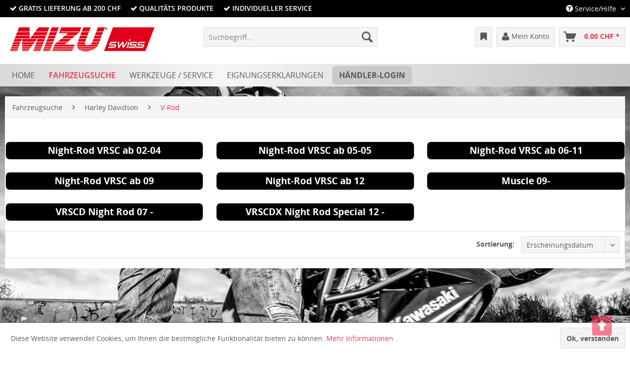

--- FILE ---
content_type: text/html; charset=UTF-8
request_url: https://www.mizu-shop.ch/fahrzeugsuche/harley-davidson/v-rod/
body_size: 23995
content:
<!DOCTYPE html>
<html class="no-js" lang="de" itemscope="itemscope" itemtype="http://schema.org/WebPage">
<head>
<meta charset="utf-8">
<meta name="author" content="" />
<meta name="robots" content="index,follow" />
<meta name="revisit-after" content="15 days" />
<meta name="keywords" content="" />
<meta name="description" content="" />
<meta property="og:type" content="product" />
<meta property="og:site_name" content="MIZU Swiss " />
<meta property="og:title" content="V-Rod" />
<meta property="og:description" content="" />
<meta name="twitter:card" content="product" />
<meta name="twitter:site" content="MIZU Swiss " />
<meta name="twitter:title" content="V-Rod" />
<meta name="twitter:description" content="" />
<meta property="og:image" content="" />
<meta name="twitter:image" content="" />
<meta itemprop="copyrightHolder" content="MIZU Swiss " />
<meta itemprop="copyrightYear" content="2014" />
<meta itemprop="isFamilyFriendly" content="True" />
<meta itemprop="image" content="https://www.mizu-shop.ch/media/image/88/52/25/MIZU_SuissegIn2kuzPekg9erTFZfAxvX5RpY.jpg" />
<meta name="viewport" content="width=device-width, initial-scale=1.0, user-scalable=no">
<meta name="mobile-web-app-capable" content="yes">
<meta name="apple-mobile-web-app-title" content="MIZU Swiss ">
<meta name="apple-mobile-web-app-capable" content="yes">
<meta name="apple-mobile-web-app-status-bar-style" content="default">
<link rel="apple-touch-icon-precomposed" href="https://www.mizu-shop.ch/media/image/e3/f5/64/MIZU.jpg">
<link rel="shortcut icon" href="https://www.mizu-shop.ch/media/image/e3/f5/64/MIZU.jpg">
<meta name="msapplication-navbutton-color" content="#D9400B" />
<meta name="application-name" content="MIZU Swiss " />
<meta name="msapplication-starturl" content="https://www.mizu-shop.ch/" />
<meta name="msapplication-window" content="width=1024;height=768" />
<meta name="msapplication-TileImage" content="https://www.mizu-shop.ch/media/image/e3/f5/64/MIZU.jpg">
<meta name="msapplication-TileColor" content="#D9400B">
<meta name="theme-color" content="#D9400B" />
<link rel="canonical" href="https://www.mizu-shop.ch/fahrzeugsuche/harley-davidson/v-rod/" />
<title itemprop="name">V-Rod | Harley Davidson | Fahrzeugsuche | MIZU Swiss </title>
<link href="/web/cache/1762336202_c8095118798521b83a6623ea7977235e.css" media="all" rel="stylesheet" type="text/css" />
<link href='https://fonts.googleapis.com/css?family=Roboto:400,100,300,700' rel='stylesheet' type='text/css'>
<link href='https://fonts.googleapis.com/css?family=Nothing+You+Could+Do' rel='stylesheet' type='text/css'>
<link href='https://fonts.googleapis.com/css?family=Quicksand:300,400,700' rel='stylesheet' type='text/css'>
<link href='https://fonts.googleapis.com/css?family=Aldrich' rel='stylesheet' type='text/css'>
<link href='https://fonts.googleapis.com/css?family=Dosis:200,300,400,500,600,700,800' rel='stylesheet' type='text/css'>
<link href='https://fonts.googleapis.com/css?family=Lobster+Two:400,400italic,700,700italic' rel='stylesheet' type='text/css'>
<link href='https://fonts.googleapis.com/css?family=Roboto+Slab:400,100,300,700' rel='stylesheet' type='text/css'>
<link href='https://fonts.googleapis.com/css?family=Titillium+Web:400,200,200italic,300,300italic,400italic,600,600italic,700,700italic,900' rel='stylesheet' type='text/css'>
<link href='https://fonts.googleapis.com/css?family=Contrail+One' rel='stylesheet' type='text/css'>
<link rel="stylesheet" href="//maxcdn.bootstrapcdn.com/font-awesome/4.3.0/css/font-awesome.min.css">
<script src="https://ajax.googleapis.com/ajax/libs/jquery/1.11.1/jquery.min.js"></script>
<script type="text/javascript" src="/engine/Shopware/Plugins/Community/Frontend/OxyNineteenTenTheme/Themes/Frontend/OxyNineteenTenTheme/frontend/_public/vendors/social_share/jquery.csbuttons.min.js"></script>
<script type="text/javascript" src="/engine/Shopware/Plugins/Community/Frontend/OxyNineteenTenTheme/Themes/Frontend/OxyNineteenTenTheme/frontend/_public/src/js/scrollToTop.js"></script>
</head>
<body class="is--ctl-listing is--act-index is--no-sidebar
" >
<div class="page-wrap">
<noscript class="noscript-main">
<div class="alert is--warning">
<div class="alert--icon">
<i class="icon--element icon--warning"></i>
</div>
<div class="alert--content">
Um MIZU&#x20;Swiss&#x20; in vollem Umfang nutzen zu k&ouml;nnen, empfehlen wir Ihnen Javascript in Ihrem Browser zu aktiveren.
</div>
</div>
</noscript>
<header class="header-main">
<div class="top-bar">
<div class="container block-group">
<nav class="top-bar--navigation block" role="menubar">
<div style = "float: left">
<div class="topbar--element">
<i class="fa fa-check" style="color: #00A400"></i> Gratis Lieferung ab 200 CHF
</div>
<div class="topbar--element">
<i class="fa fa-check" style="color: #00A400"></i> Qualitäts Produkte
</div>
<div class="topbar--element">
<i class="fa fa-check" style="color: #00A400"></i> Individueller Service
</div>
</div>
<div style="float: right">

    



    

<div class="navigation--entry entry--compare is--hidden" role="menuitem" aria-haspopup="true" data-drop-down-menu="true">
    

</div>
<div class="navigation--entry entry--service has--drop-down" role="menuitem" aria-haspopup="true" data-drop-down-menu="true">
<i class="icon--service"></i> Service/Hilfe
</div>
</div>
</nav>
</div>
</div>
<div class="container header--navigation">
<div class="logo-main block-group" role="banner">
<div class="logo--shop block">
<a class="logo--link" href="https://www.mizu-shop.ch/" title="MIZU Swiss  - zur Startseite wechseln">
<picture>
<source srcset="https://www.mizu-shop.ch/media/image/88/52/25/MIZU_SuissegIn2kuzPekg9erTFZfAxvX5RpY.jpg" media="(min-width: 78.75em)">
<source srcset="https://www.mizu-shop.ch/media/image/88/52/25/MIZU_SuissegIn2kuzPekg9erTFZfAxvX5RpY.jpg" media="(min-width: 64em)">
<source srcset="https://www.mizu-shop.ch/media/image/88/52/25/MIZU_SuissegIn2kuzPekg9erTFZfAxvX5RpY.jpg" media="(min-width: 48em)">
<img srcset="https://www.mizu-shop.ch/media/image/88/52/25/MIZU_SuissegIn2kuzPekg9erTFZfAxvX5RpY.jpg" alt="MIZU Swiss  - zur Startseite wechseln" />
</picture>
</a>
</div>
</div>
<nav class="shop--navigation block-group">
<ul class="navigation--list block-group" role="menubar">
<li class="navigation--entry entry--menu-left" role="menuitem">
<a class="entry--link entry--trigger btn is--icon-left" href="#offcanvas--left" data-offcanvas="true" data-offCanvasSelector=".sidebar-main">
<i class="icon--menu"></i> Menü
</a>
</li>
<li class="navigation--entry entry--search" role="menuitem" data-search="true" aria-haspopup="true">
<a class="btn entry--link entry--trigger" href="#show-hide--search" title="Suche anzeigen / schließen">
<i class="icon--search"></i>
<span class="search--display">Suchen</span>
</a>
<form action="/search" method="get" class="main-search--form">
<input type="search" name="sSearch" class="main-search--field" autocomplete="off" autocapitalize="off" placeholder="Suchbegriff..." maxlength="30"  />
<button type="submit" class="main-search--button">
<i class="icon--search"></i>
<span class="main-search--text">Suchen</span>
</button>
<div class="form--ajax-loader">&nbsp;</div>
</form>
<div class="main-search--results"></div>
</li>



	<li class="navigation--entry entry--notepad" role="menuitem">
		<a href="https://www.mizu-shop.ch/note" title="Merkzettel" class="btn">
                         <i class="fa fa-bookmark fa-lg"></i>
					</a>
	</li>




	<li class="navigation--entry entry--account" role="menuitem">
		
			<a href="https://www.mizu-shop.ch/account" title="Mein Konto" class="btn is--icon-left entry--link account--link">
				<i class="fa fa-user fa-lg"></i>
				<span class="account--display">
					Mein Konto
				</span>
			</a>
		
	</li>




	<li class="navigation--entry entry--cart" role="menuitem">
		<a class="btn is--icon-left cart--link" href="https://www.mizu-shop.ch/checkout/cart" title="Warenkorb">
			<span class="cart--display">
									Warenkorb
							</span>

            <span class="badge is--primary is--minimal cart--quantity is--hidden">0</span>

			<i class="icon--basket"></i>

			<span class="cart--amount">
				0.00&nbsp;CHF *
			</span>
		</a>
		<div class="ajax-loader">&nbsp;</div>
	</li>



</ul>
</nav>
<div class="container--ajax-cart" data-collapse-cart="true" data-displayMode="offcanvas"></div>
</div>
</header>
<nav class="navigation-main">
<div class="container" data-menu-scroller="true" data-listSelector=".navigation--list.container" data-viewPortSelector=".navigation--list-wrapper">
<div class="navigation--list-wrapper">
<ul class="navigation--list container" role="menubar" itemscope="itemscope" itemtype="http://schema.org/SiteNavigationElement">
<li class="navigation--entry is--home" role="menuitem"><a class="navigation--link is--first" href="https://www.mizu-shop.ch/" title="Home" itemprop="url"><span itemprop="name">Home</span></a></li><li class="navigation--entry is--active" role="menuitem"><a class="navigation--link is--active" href="https://www.mizu-shop.ch/fahrzeugsuche/" title="Fahrzeugsuche" itemprop="url"><span itemprop="name">Fahrzeugsuche</span></a></li><li class="navigation--entry" role="menuitem"><a class="navigation--link" href="https://www.mizu-shop.ch/werkzeuge-service/" title="Werkzeuge / Service " itemprop="url"><span itemprop="name">Werkzeuge / Service </span></a></li><li class="navigation--entry" role="menuitem"><a class="navigation--link" href="https://www.mizu-shop.ch/eignungserklaerungen/" title="Eignungserklärungen" itemprop="url"><span itemprop="name">Eignungserklärungen</span></a></li><li class="navigation--entry" role="menuitem"><a class="navigation--link" href="https://www.mizu-shop.ch/registerFC/index/sValidation/H" title="Händler-Login" itemprop="url"><span itemprop="name">Händler-Login</span></a></li>    </ul>
</div>
<div class="advanced-menu" data-advanced-menu="true" data-hoverDelay="250">
<div class="menu--container">
<div class="button-container">
<a href="https://www.mizu-shop.ch/fahrzeugsuche/" class="button--category" title="Zur Kategorie Fahrzeugsuche">
<i class="icon--arrow-right"></i>
Zur Kategorie Fahrzeugsuche
</a>
<span class="button--close">
<i class="icon--cross"></i>
</span>
</div>
<div class="content--wrapper has--content">
<ul class="menu--list menu--level-0 columns--4" style="width: 100%;">
<li class="menu--list-item item--level-0" style="width: 100%">
<a href="https://www.mizu-shop.ch/fahrzeugsuche/aprilia/" class="menu--list-item-link" title="Aprilia ">Aprilia </a>
<ul class="menu--list menu--level-1 columns--4">
<li class="menu--list-item item--level-1">
<a href="https://www.mizu-shop.ch/fahrzeugsuche/aprilia/650-strada/" class="menu--list-item-link" title="650 Strada">650 Strada</a>
</li>
<li class="menu--list-item item--level-1">
<a href="https://www.mizu-shop.ch/fahrzeugsuche/aprilia/regaso-650/" class="menu--list-item-link" title="Regaso 650">Regaso 650</a>
</li>
<li class="menu--list-item item--level-1">
<a href="https://www.mizu-shop.ch/fahrzeugsuche/aprilia/pegaso-650/" class="menu--list-item-link" title="Pegaso 650">Pegaso 650</a>
</li>
<li class="menu--list-item item--level-1">
<a href="https://www.mizu-shop.ch/fahrzeugsuche/aprilia/pegaso-650-trail/" class="menu--list-item-link" title="Pegaso 650 Trail">Pegaso 650 Trail</a>
</li>
<li class="menu--list-item item--level-1">
<a href="https://www.mizu-shop.ch/fahrzeugsuche/aprilia/rs-125/" class="menu--list-item-link" title="RS 125">RS 125</a>
</li>
<li class="menu--list-item item--level-1">
<a href="https://www.mizu-shop.ch/fahrzeugsuche/aprilia/rs-457/" class="menu--list-item-link" title="RS 457">RS 457</a>
</li>
<li class="menu--list-item item--level-1">
<a href="https://www.mizu-shop.ch/fahrzeugsuche/aprilia/rs-660/" class="menu--list-item-link" title="RS 660">RS 660</a>
</li>
<li class="menu--list-item item--level-1">
<a href="https://www.mizu-shop.ch/fahrzeugsuche/aprilia/rs4-125/" class="menu--list-item-link" title="RS4 125">RS4 125</a>
</li>
<li class="menu--list-item item--level-1">
<a href="https://www.mizu-shop.ch/fahrzeugsuche/aprilia/rx-125/" class="menu--list-item-link" title="RX 125">RX 125</a>
</li>
<li class="menu--list-item item--level-1">
<a href="https://www.mizu-shop.ch/fahrzeugsuche/aprilia/sx-125/" class="menu--list-item-link" title="SX 125">SX 125</a>
</li>
<li class="menu--list-item item--level-1">
<a href="https://www.mizu-shop.ch/fahrzeugsuche/aprilia/tuareg-660/" class="menu--list-item-link" title="Tuareg 660">Tuareg 660</a>
</li>
<li class="menu--list-item item--level-1">
<a href="https://www.mizu-shop.ch/fahrzeugsuche/aprilia/tuono-125/" class="menu--list-item-link" title="Tuono 125">Tuono 125</a>
</li>
<li class="menu--list-item item--level-1">
<a href="https://www.mizu-shop.ch/fahrzeugsuche/aprilia/tuono-660/" class="menu--list-item-link" title="Tuono 660">Tuono 660</a>
</li>
<li class="menu--list-item item--level-1">
<a href="https://www.mizu-shop.ch/fahrzeugsuche/aprilia/tuono-660-factory/" class="menu--list-item-link" title="Tuono 660 Factory">Tuono 660 Factory</a>
</li>
<li class="menu--list-item item--level-1">
<a href="https://www.mizu-shop.ch/fahrzeugsuche/aprilia/tuono-v4-1100rr-factory/" class="menu--list-item-link" title="Tuono V4 1100RR /Factory">Tuono V4 1100RR /Factory</a>
</li>
<li class="menu--list-item item--level-1">
<a href="https://www.mizu-shop.ch/fahrzeugsuche/aprilia/dorsoduro-750-smv/" class="menu--list-item-link" title="Dorsoduro 750 SMV">Dorsoduro 750 SMV</a>
</li>
<li class="menu--list-item item--level-1">
<a href="https://www.mizu-shop.ch/fahrzeugsuche/aprilia/sl-750-shiver/" class="menu--list-item-link" title="SL 750 Shiver">SL 750 Shiver</a>
</li>
<li class="menu--list-item item--level-1">
<a href="https://www.mizu-shop.ch/fahrzeugsuche/aprilia/na-850-mana/" class="menu--list-item-link" title="NA 850 Mana">NA 850 Mana</a>
</li>
<li class="menu--list-item item--level-1">
<a href="https://www.mizu-shop.ch/fahrzeugsuche/aprilia/srv-850/" class="menu--list-item-link" title="SRV 850">SRV 850</a>
</li>
<li class="menu--list-item item--level-1">
<a href="https://www.mizu-shop.ch/fahrzeugsuche/aprilia/dorsoduro-900/" class="menu--list-item-link" title="Dorsoduro 900">Dorsoduro 900</a>
</li>
<li class="menu--list-item item--level-1">
<a href="https://www.mizu-shop.ch/fahrzeugsuche/aprilia/shiver-900/" class="menu--list-item-link" title="Shiver 900">Shiver 900</a>
</li>
<li class="menu--list-item item--level-1">
<a href="https://www.mizu-shop.ch/fahrzeugsuche/aprilia/rsv4-1000/" class="menu--list-item-link" title="RSV4 1000">RSV4 1000</a>
</li>
<li class="menu--list-item item--level-1">
<a href="https://www.mizu-shop.ch/cat/index/sCategory/523604" class="menu--list-item-link" title="RSV 1000 Mille / R">RSV 1000 Mille / R</a>
</li>
<li class="menu--list-item item--level-1">
<a href="https://www.mizu-shop.ch/fahrzeugsuche/aprilia/rsv-1000-mille-r/" class="menu--list-item-link" title="RSV 1000 Mille R">RSV 1000 Mille R</a>
</li>
<li class="menu--list-item item--level-1">
<a href="https://www.mizu-shop.ch/fahrzeugsuche/aprilia/rsv-1000-mille/" class="menu--list-item-link" title="RSV 1000 Mille">RSV 1000 Mille</a>
</li>
<li class="menu--list-item item--level-1">
<a href="https://www.mizu-shop.ch/cat/index/sCategory/523605" class="menu--list-item-link" title="RSV 1000 R Factory">RSV 1000 R Factory</a>
</li>
<li class="menu--list-item item--level-1">
<a href="https://www.mizu-shop.ch/fahrzeugsuche/aprilia/rsv-1000-r-factory/" class="menu--list-item-link" title="RSV 1000 R / Factory">RSV 1000 R / Factory</a>
</li>
<li class="menu--list-item item--level-1">
<a href="https://www.mizu-shop.ch/fahrzeugsuche/aprilia/rsv-1000-tuono/" class="menu--list-item-link" title="RSV 1000 Tuono">RSV 1000 Tuono</a>
</li>
<li class="menu--list-item item--level-1">
<a href="https://www.mizu-shop.ch/fahrzeugsuche/aprilia/rsv-tuono-1000-r/" class="menu--list-item-link" title="RSV Tuono 1000 R">RSV Tuono 1000 R</a>
</li>
<li class="menu--list-item item--level-1">
<a href="https://www.mizu-shop.ch/fahrzeugsuche/aprilia/rsv4-1000-factory/" class="menu--list-item-link" title="RSV4 1000 Factory">RSV4 1000 Factory</a>
</li>
<li class="menu--list-item item--level-1">
<a href="https://www.mizu-shop.ch/fahrzeugsuche/aprilia/rsv-tuono-v4-1000/" class="menu--list-item-link" title="RSV Tuono V4 1000">RSV Tuono V4 1000</a>
</li>
<li class="menu--list-item item--level-1">
<a href="https://www.mizu-shop.ch/fahrzeugsuche/aprilia/rsv4/" class="menu--list-item-link" title="RSV4">RSV4</a>
</li>
<li class="menu--list-item item--level-1">
<a href="https://www.mizu-shop.ch/fahrzeugsuche/aprilia/rsv4-1100-factory/" class="menu--list-item-link" title="RSV4 1100 / Factory">RSV4 1100 / Factory</a>
</li>
<li class="menu--list-item item--level-1">
<a href="https://www.mizu-shop.ch/fahrzeugsuche/aprilia/caponordetv-1000/" class="menu--list-item-link" title="Caponord/ETV 1000">Caponord/ETV 1000</a>
</li>
<li class="menu--list-item item--level-1">
<a href="https://www.mizu-shop.ch/fahrzeugsuche/aprilia/rst-1000-futura/" class="menu--list-item-link" title="RST 1000 Futura">RST 1000 Futura</a>
</li>
<li class="menu--list-item item--level-1">
<a href="https://www.mizu-shop.ch/fahrzeugsuche/aprilia/sl-1000-falco/" class="menu--list-item-link" title="SL 1000 Falco">SL 1000 Falco</a>
</li>
<li class="menu--list-item item--level-1">
<a href="https://www.mizu-shop.ch/fahrzeugsuche/aprilia/tuono-1000r/" class="menu--list-item-link" title="Tuono 1000R">Tuono 1000R</a>
</li>
<li class="menu--list-item item--level-1">
<a href="https://www.mizu-shop.ch/fahrzeugsuche/aprilia/tuono-v4-r-rr-1100/" class="menu--list-item-link" title="Tuono V4 / R / RR 1100">Tuono V4 / R / RR 1100</a>
</li>
<li class="menu--list-item item--level-1">
<a href="https://www.mizu-shop.ch/fahrzeugsuche/aprilia/tuono-v4r/" class="menu--list-item-link" title="Tuono V4R">Tuono V4R</a>
</li>
<li class="menu--list-item item--level-1">
<a href="https://www.mizu-shop.ch/fahrzeugsuche/aprilia/1200-dorsoduro/" class="menu--list-item-link" title="1200 Dorsoduro">1200 Dorsoduro</a>
</li>
<li class="menu--list-item item--level-1">
<a href="https://www.mizu-shop.ch/fahrzeugsuche/aprilia/caponord-1200/" class="menu--list-item-link" title="Caponord 1200">Caponord 1200</a>
</li>
<li class="menu--list-item item--level-1">
<a href="https://www.mizu-shop.ch/fahrzeugsuche/aprilia/multistrada-1260/" class="menu--list-item-link" title="Multistrada 1260">Multistrada 1260</a>
</li>
</ul>
</li>
<li class="menu--list-item item--level-0" style="width: 100%">
<a href="https://www.mizu-shop.ch/fahrzeugsuche/benelli/" class="menu--list-item-link" title="Benelli">Benelli</a>
<ul class="menu--list menu--level-1 columns--4">
<li class="menu--list-item item--level-1">
<a href="https://www.mizu-shop.ch/fahrzeugsuche/benelli/bn-302/" class="menu--list-item-link" title="BN 302">BN 302</a>
</li>
<li class="menu--list-item item--level-1">
<a href="https://www.mizu-shop.ch/fahrzeugsuche/benelli/bn-600-gt/" class="menu--list-item-link" title="BN 600 GT">BN 600 GT</a>
</li>
<li class="menu--list-item item--level-1">
<a href="https://www.mizu-shop.ch/fahrzeugsuche/benelli/bn-600-r/" class="menu--list-item-link" title="BN 600 R">BN 600 R</a>
</li>
<li class="menu--list-item item--level-1">
<a href="https://www.mizu-shop.ch/fahrzeugsuche/benelli/cafe-racer-899/" class="menu--list-item-link" title="Cafe Racer 899">Cafe Racer 899</a>
</li>
<li class="menu--list-item item--level-1">
<a href="https://www.mizu-shop.ch/fahrzeugsuche/benelli/cafe-racer-1130/" class="menu--list-item-link" title="Cafe Racer 1130">Cafe Racer 1130</a>
</li>
<li class="menu--list-item item--level-1">
<a href="https://www.mizu-shop.ch/fahrzeugsuche/benelli/century-racer-899/" class="menu--list-item-link" title="Century Racer 899">Century Racer 899</a>
</li>
<li class="menu--list-item item--level-1">
<a href="https://www.mizu-shop.ch/fahrzeugsuche/benelli/century-racer-1130/" class="menu--list-item-link" title="Century Racer 1130">Century Racer 1130</a>
</li>
<li class="menu--list-item item--level-1">
<a href="https://www.mizu-shop.ch/fahrzeugsuche/benelli/leoncino-500/" class="menu--list-item-link" title="Leoncino 500">Leoncino 500</a>
</li>
<li class="menu--list-item item--level-1">
<a href="https://www.mizu-shop.ch/fahrzeugsuche/benelli/leoncino-800/" class="menu--list-item-link" title="Leoncino 800">Leoncino 800</a>
</li>
<li class="menu--list-item item--level-1">
<a href="https://www.mizu-shop.ch/fahrzeugsuche/benelli/leoncino-trail-800/" class="menu--list-item-link" title="Leoncino Trail 800">Leoncino Trail 800</a>
</li>
<li class="menu--list-item item--level-1">
<a href="https://www.mizu-shop.ch/fahrzeugsuche/benelli/trek-899/" class="menu--list-item-link" title="TreK 899">TreK 899</a>
</li>
<li class="menu--list-item item--level-1">
<a href="https://www.mizu-shop.ch/fahrzeugsuche/benelli/trek-1130/" class="menu--list-item-link" title="TreK 1130">TreK 1130</a>
</li>
<li class="menu--list-item item--level-1">
<a href="https://www.mizu-shop.ch/fahrzeugsuche/benelli/trek-1130-amazonas/" class="menu--list-item-link" title="TreK 1130 Amazonas">TreK 1130 Amazonas</a>
</li>
<li class="menu--list-item item--level-1">
<a href="https://www.mizu-shop.ch/fahrzeugsuche/benelli/trk-502/" class="menu--list-item-link" title="TRK 502">TRK 502</a>
</li>
<li class="menu--list-item item--level-1">
<a href="https://www.mizu-shop.ch/fahrzeugsuche/benelli/trk-502x/" class="menu--list-item-link" title="TRK 502X">TRK 502X</a>
</li>
<li class="menu--list-item item--level-1">
<a href="https://www.mizu-shop.ch/fahrzeugsuche/benelli/trk-702-x/" class="menu--list-item-link" title="TRK 702 X">TRK 702 X</a>
</li>
<li class="menu--list-item item--level-1">
<a href="https://www.mizu-shop.ch/fahrzeugsuche/benelli/tnt-899/" class="menu--list-item-link" title="TNT 899">TNT 899</a>
</li>
<li class="menu--list-item item--level-1">
<a href="https://www.mizu-shop.ch/fahrzeugsuche/benelli/tnt-899-century-racer/" class="menu--list-item-link" title="TNT 899 Century Racer">TNT 899 Century Racer</a>
</li>
<li class="menu--list-item item--level-1">
<a href="https://www.mizu-shop.ch/fahrzeugsuche/benelli/tnt-899-s-r/" class="menu--list-item-link" title="TNT 899 S / R">TNT 899 S / R</a>
</li>
<li class="menu--list-item item--level-1">
<a href="https://www.mizu-shop.ch/fahrzeugsuche/benelli/tnt-1130/" class="menu--list-item-link" title="TNT 1130">TNT 1130</a>
</li>
<li class="menu--list-item item--level-1">
<a href="https://www.mizu-shop.ch/fahrzeugsuche/benelli/tnt-1130-r/" class="menu--list-item-link" title="TNT 1130 / R">TNT 1130 / R</a>
</li>
<li class="menu--list-item item--level-1">
<a href="https://www.mizu-shop.ch/fahrzeugsuche/benelli/tnt-r-160/" class="menu--list-item-link" title="TNT R 160">TNT R 160</a>
</li>
<li class="menu--list-item item--level-1">
<a href="https://www.mizu-shop.ch/fahrzeugsuche/benelli/tnt-sport/" class="menu--list-item-link" title="TNT Sport">TNT Sport</a>
</li>
<li class="menu--list-item item--level-1">
<a href="https://www.mizu-shop.ch/fahrzeugsuche/benelli/tnt-sport-evo/" class="menu--list-item-link" title="TNT Sport Evo">TNT Sport Evo</a>
</li>
<li class="menu--list-item item--level-1">
<a href="https://www.mizu-shop.ch/fahrzeugsuche/benelli/tnt-titanium/" class="menu--list-item-link" title="TNT Titanium">TNT Titanium</a>
</li>
<li class="menu--list-item item--level-1">
<a href="https://www.mizu-shop.ch/fahrzeugsuche/benelli/tornado-le-900/" class="menu--list-item-link" title="Tornado  LE 900">Tornado  LE 900</a>
</li>
<li class="menu--list-item item--level-1">
<a href="https://www.mizu-shop.ch/fahrzeugsuche/benelli/tornado-le/" class="menu--list-item-link" title="Tornado LE">Tornado LE</a>
</li>
<li class="menu--list-item item--level-1">
<a href="https://www.mizu-shop.ch/fahrzeugsuche/benelli/tornado-rs-900/" class="menu--list-item-link" title="Tornado RS 900">Tornado RS 900</a>
</li>
<li class="menu--list-item item--level-1">
<a href="https://www.mizu-shop.ch/fahrzeugsuche/benelli/tornado-tre-900/" class="menu--list-item-link" title="Tornado Tre 900">Tornado Tre 900</a>
</li>
<li class="menu--list-item item--level-1">
<a href="https://www.mizu-shop.ch/fahrzeugsuche/benelli/tornado-1130/" class="menu--list-item-link" title="Tornado 1130">Tornado 1130</a>
</li>
</ul>
</li>
<li class="menu--list-item item--level-0" style="width: 100%">
<a href="https://www.mizu-shop.ch/fahrzeugsuche/beta-moto/" class="menu--list-item-link" title="Beta Moto">Beta Moto</a>
<ul class="menu--list menu--level-1 columns--4">
<li class="menu--list-item item--level-1">
<a href="https://www.mizu-shop.ch/fahrzeugsuche/beta-moto/rr-125-motard-4t-lc/" class="menu--list-item-link" title="RR 125 Motard 4T LC">RR 125 Motard 4T LC</a>
</li>
</ul>
</li>
<li class="menu--list-item item--level-0" style="width: 100%">
<a href="https://www.mizu-shop.ch/fahrzeugsuche/bimota/" class="menu--list-item-link" title="Bimota">Bimota</a>
<ul class="menu--list menu--level-1 columns--4">
<li class="menu--list-item item--level-1">
<a href="https://www.mizu-shop.ch/fahrzeugsuche/bimota/tesi-3-d/" class="menu--list-item-link" title="Tesi 3 D">Tesi 3 D</a>
</li>
<li class="menu--list-item item--level-1">
<a href="https://www.mizu-shop.ch/fahrzeugsuche/bimota/db-5/" class="menu--list-item-link" title="DB 5">DB 5</a>
</li>
<li class="menu--list-item item--level-1">
<a href="https://www.mizu-shop.ch/fahrzeugsuche/bimota/db-5-r/" class="menu--list-item-link" title="DB 5 R">DB 5 R</a>
</li>
<li class="menu--list-item item--level-1">
<a href="https://www.mizu-shop.ch/fahrzeugsuche/bimota/db-5-s/" class="menu--list-item-link" title="DB 5 S">DB 5 S</a>
</li>
<li class="menu--list-item item--level-1">
<a href="https://www.mizu-shop.ch/fahrzeugsuche/bimota/db-6/" class="menu--list-item-link" title="DB 6">DB 6</a>
</li>
<li class="menu--list-item item--level-1">
<a href="https://www.mizu-shop.ch/fahrzeugsuche/bimota/db-6-r/" class="menu--list-item-link" title="DB 6 R">DB 6 R</a>
</li>
<li class="menu--list-item item--level-1">
<a href="https://www.mizu-shop.ch/fahrzeugsuche/bimota/db-7/" class="menu--list-item-link" title="DB 7">DB 7</a>
</li>
<li class="menu--list-item item--level-1">
<a href="https://www.mizu-shop.ch/fahrzeugsuche/bimota/db-8/" class="menu--list-item-link" title="DB 8">DB 8</a>
</li>
<li class="menu--list-item item--level-1">
<a href="https://www.mizu-shop.ch/fahrzeugsuche/bimota/db-9-brivido/" class="menu--list-item-link" title="DB 9 (Brivido)">DB 9 (Brivido)</a>
</li>
<li class="menu--list-item item--level-1">
<a href="https://www.mizu-shop.ch/fahrzeugsuche/bimota/db10-bimotard/" class="menu--list-item-link" title="DB10 Bimotard">DB10 Bimotard</a>
</li>
<li class="menu--list-item item--level-1">
<a href="https://www.mizu-shop.ch/fahrzeugsuche/bimota/db-11/" class="menu--list-item-link" title="DB 11">DB 11</a>
</li>
</ul>
</li>
<li class="menu--list-item item--level-0" style="width: 100%">
<a href="https://www.mizu-shop.ch/fahrzeugsuche/bmw/" class="menu--list-item-link" title="BMW">BMW</a>
<ul class="menu--list menu--level-1 columns--4">
<li class="menu--list-item item--level-1">
<a href="https://www.mizu-shop.ch/fahrzeugsuche/bmw/g-310-r/" class="menu--list-item-link" title="G 310 R">G 310 R</a>
</li>
<li class="menu--list-item item--level-1">
<a href="https://www.mizu-shop.ch/fahrzeugsuche/bmw/g-310-gs/" class="menu--list-item-link" title="G 310 GS">G 310 GS</a>
</li>
<li class="menu--list-item item--level-1">
<a href="https://www.mizu-shop.ch/fahrzeugsuche/bmw/c-400-gt-x/" class="menu--list-item-link" title="C 400 GT / X">C 400 GT / X</a>
</li>
<li class="menu--list-item item--level-1">
<a href="https://www.mizu-shop.ch/fahrzeugsuche/bmw/g-450-x/" class="menu--list-item-link" title="G 450 X">G 450 X</a>
</li>
<li class="menu--list-item item--level-1">
<a href="https://www.mizu-shop.ch/fahrzeugsuche/bmw/c-600-sport/" class="menu--list-item-link" title="C 600 Sport">C 600 Sport</a>
</li>
<li class="menu--list-item item--level-1">
<a href="https://www.mizu-shop.ch/fahrzeugsuche/bmw/650-gs-sertao/" class="menu--list-item-link" title="650 GS Sertao">650 GS Sertao</a>
</li>
<li class="menu--list-item item--level-1">
<a href="https://www.mizu-shop.ch/fahrzeugsuche/bmw/c-650-gt-sport/" class="menu--list-item-link" title="C 650 GT/ Sport">C 650 GT/ Sport</a>
</li>
<li class="menu--list-item item--level-1">
<a href="https://www.mizu-shop.ch/fahrzeugsuche/bmw/g-650-xchallenge/" class="menu--list-item-link" title="G 650 Xchallenge">G 650 Xchallenge</a>
</li>
<li class="menu--list-item item--level-1">
<a href="https://www.mizu-shop.ch/fahrzeugsuche/bmw/g-650-xcountry/" class="menu--list-item-link" title="G 650 Xcountry">G 650 Xcountry</a>
</li>
<li class="menu--list-item item--level-1">
<a href="https://www.mizu-shop.ch/fahrzeugsuche/bmw/g-650-xmoto/" class="menu--list-item-link" title="G 650 Xmoto">G 650 Xmoto</a>
</li>
<li class="menu--list-item item--level-1">
<a href="https://www.mizu-shop.ch/fahrzeugsuche/bmw/g-650-gs/" class="menu--list-item-link" title="G 650 GS">G 650 GS</a>
</li>
<li class="menu--list-item item--level-1">
<a href="https://www.mizu-shop.ch/fahrzeugsuche/bmw/f-650/" class="menu--list-item-link" title="F 650">F 650</a>
</li>
<li class="menu--list-item item--level-1">
<a href="https://www.mizu-shop.ch/fahrzeugsuche/bmw/c-650-gt/" class="menu--list-item-link" title="C 650 GT">C 650 GT</a>
</li>
<li class="menu--list-item item--level-1">
<a href="https://www.mizu-shop.ch/fahrzeugsuche/bmw/r-1100-gs/" class="menu--list-item-link" title="R 1100 GS">R 1100 GS</a>
</li>
<li class="menu--list-item item--level-1">
<a href="https://www.mizu-shop.ch/fahrzeugsuche/bmw/f-700-gs/" class="menu--list-item-link" title="F 700 GS">F 700 GS</a>
</li>
<li class="menu--list-item item--level-1">
<a href="https://www.mizu-shop.ch/fahrzeugsuche/bmw/f-650-gs-dakar/" class="menu--list-item-link" title="F 650 GS Dakar">F 650 GS Dakar</a>
</li>
<li class="menu--list-item item--level-1">
<a href="https://www.mizu-shop.ch/fahrzeugsuche/bmw/f-750-gs/" class="menu--list-item-link" title="F 750 GS">F 750 GS</a>
</li>
<li class="menu--list-item item--level-1">
<a href="https://www.mizu-shop.ch/fahrzeugsuche/bmw/f-650-gs/" class="menu--list-item-link" title="F 650 GS">F 650 GS</a>
</li>
<li class="menu--list-item item--level-1">
<a href="https://www.mizu-shop.ch/fahrzeugsuche/bmw/f-650-cs/" class="menu--list-item-link" title="F 650 CS">F 650 CS</a>
</li>
<li class="menu--list-item item--level-1">
<a href="https://www.mizu-shop.ch/fahrzeugsuche/bmw/f-800-gs/" class="menu--list-item-link" title="F 800 GS">F 800 GS</a>
</li>
<li class="menu--list-item item--level-1">
<a href="https://www.mizu-shop.ch/fahrzeugsuche/bmw/f-800-gs-adventure/" class="menu--list-item-link" title="F 800 GS Adventure">F 800 GS Adventure</a>
</li>
<li class="menu--list-item item--level-1">
<a href="https://www.mizu-shop.ch/fahrzeugsuche/bmw/f-800-gt/" class="menu--list-item-link" title="F 800 GT">F 800 GT</a>
</li>
<li class="menu--list-item item--level-1">
<a href="https://www.mizu-shop.ch/fahrzeugsuche/bmw/f-800-r/" class="menu--list-item-link" title="F 800 R">F 800 R</a>
</li>
<li class="menu--list-item item--level-1">
<a href="https://www.mizu-shop.ch/fahrzeugsuche/bmw/f-800-sst/" class="menu--list-item-link" title="F 800 S/ST">F 800 S/ST</a>
</li>
<li class="menu--list-item item--level-1">
<a href="https://www.mizu-shop.ch/fahrzeugsuche/bmw/f-850-gs/" class="menu--list-item-link" title="F 850 GS">F 850 GS</a>
</li>
<li class="menu--list-item item--level-1">
<a href="https://www.mizu-shop.ch/fahrzeugsuche/bmw/f-900-gs-adventure/" class="menu--list-item-link" title="F 900 GS / Adventure">F 900 GS / Adventure</a>
</li>
<li class="menu--list-item item--level-1">
<a href="https://www.mizu-shop.ch/fahrzeugsuche/bmw/r-18/" class="menu--list-item-link" title="R 18">R 18</a>
</li>
<li class="menu--list-item item--level-1">
<a href="https://www.mizu-shop.ch/fahrzeugsuche/bmw/r-850-gs/" class="menu--list-item-link" title="R 850 GS">R 850 GS</a>
</li>
<li class="menu--list-item item--level-1">
<a href="https://www.mizu-shop.ch/fahrzeugsuche/bmw/f-900-r-xr/" class="menu--list-item-link" title="F 900 R / XR">F 900 R / XR</a>
</li>
<li class="menu--list-item item--level-1">
<a href="https://www.mizu-shop.ch/fahrzeugsuche/bmw/r-1100-s/" class="menu--list-item-link" title="R 1100 S">R 1100 S</a>
</li>
<li class="menu--list-item item--level-1">
<a href="https://www.mizu-shop.ch/fahrzeugsuche/bmw/r-1150-gs/" class="menu--list-item-link" title="R 1150 GS">R 1150 GS</a>
</li>
<li class="menu--list-item item--level-1">
<a href="https://www.mizu-shop.ch/fahrzeugsuche/bmw/r-1150-r/" class="menu--list-item-link" title="R 1150 R">R 1150 R</a>
</li>
<li class="menu--list-item item--level-1">
<a href="https://www.mizu-shop.ch/fahrzeugsuche/bmw/r-1150-r-abs/" class="menu--list-item-link" title="R 1150 R ABS">R 1150 R ABS</a>
</li>
<li class="menu--list-item item--level-1">
<a href="https://www.mizu-shop.ch/fahrzeugsuche/bmw/r-1150-r-rockster/" class="menu--list-item-link" title="R 1150 R Rockster">R 1150 R Rockster</a>
</li>
<li class="menu--list-item item--level-1">
<a href="https://www.mizu-shop.ch/fahrzeugsuche/bmw/r-1150-rt/" class="menu--list-item-link" title="R 1150 RT">R 1150 RT</a>
</li>
<li class="menu--list-item item--level-1">
<a href="https://www.mizu-shop.ch/fahrzeugsuche/bmw/r-1150-gs-adventure/" class="menu--list-item-link" title="R 1150 GS Adventure">R 1150 GS Adventure</a>
</li>
<li class="menu--list-item item--level-1">
<a href="https://www.mizu-shop.ch/fahrzeugsuche/bmw/r-12-gs/" class="menu--list-item-link" title="R 12 G/S">R 12 G/S</a>
</li>
<li class="menu--list-item item--level-1">
<a href="https://www.mizu-shop.ch/fahrzeugsuche/bmw/k-1200-s/" class="menu--list-item-link" title="K 1200 S">K 1200 S</a>
</li>
<li class="menu--list-item item--level-1">
<a href="https://www.mizu-shop.ch/fahrzeugsuche/bmw/k-1200-r/" class="menu--list-item-link" title="K 1200 R">K 1200 R</a>
</li>
<li class="menu--list-item item--level-1">
<a href="https://www.mizu-shop.ch/fahrzeugsuche/bmw/k-1200-rs/" class="menu--list-item-link" title="K 1200 RS">K 1200 RS</a>
</li>
<li class="menu--list-item item--level-1">
<a href="https://www.mizu-shop.ch/fahrzeugsuche/bmw/k-1200-r-sportgt/" class="menu--list-item-link" title="K 1200 R Sport/GT">K 1200 R Sport/GT</a>
</li>
<li class="menu--list-item item--level-1">
<a href="https://www.mizu-shop.ch/fahrzeugsuche/bmw/k-1200-gt/" class="menu--list-item-link" title="K 1200 GT">K 1200 GT</a>
</li>
<li class="menu--list-item item--level-1">
<a href="https://www.mizu-shop.ch/fahrzeugsuche/bmw/r-1200-s/" class="menu--list-item-link" title="R 1200 S">R 1200 S</a>
</li>
<li class="menu--list-item item--level-1">
<a href="https://www.mizu-shop.ch/fahrzeugsuche/bmw/k-1200-lt/" class="menu--list-item-link" title="K 1200 LT">K 1200 LT</a>
</li>
<li class="menu--list-item item--level-1">
<a href="https://www.mizu-shop.ch/fahrzeugsuche/bmw/r-1200-st/" class="menu--list-item-link" title="R 1200 ST">R 1200 ST</a>
</li>
<li class="menu--list-item item--level-1">
<a href="https://www.mizu-shop.ch/fahrzeugsuche/bmw/r-1200-r/" class="menu--list-item-link" title="R 1200 R">R 1200 R</a>
</li>
<li class="menu--list-item item--level-1">
<a href="https://www.mizu-shop.ch/fahrzeugsuche/bmw/r-1200-rt/" class="menu--list-item-link" title="R 1200 RT">R 1200 RT</a>
</li>
<li class="menu--list-item item--level-1">
<a href="https://www.mizu-shop.ch/fahrzeugsuche/bmw/r-1200-r-rs/" class="menu--list-item-link" title="R 1200 R/ RS">R 1200 R/ RS</a>
</li>
<li class="menu--list-item item--level-1">
<a href="https://www.mizu-shop.ch/fahrzeugsuche/bmw/r-1200-gs/" class="menu--list-item-link" title="R 1200 GS">R 1200 GS</a>
</li>
<li class="menu--list-item item--level-1">
<a href="https://www.mizu-shop.ch/fahrzeugsuche/bmw/r-1200-gs-adventure/" class="menu--list-item-link" title="R 1200 GS Adventure">R 1200 GS Adventure</a>
</li>
<li class="menu--list-item item--level-1">
<a href="https://www.mizu-shop.ch/fahrzeugsuche/bmw/r-1250-r-rs/" class="menu--list-item-link" title="R 1250 R / RS">R 1250 R / RS</a>
</li>
<li class="menu--list-item item--level-1">
<a href="https://www.mizu-shop.ch/fahrzeugsuche/bmw/r-1250-gs-adventure/" class="menu--list-item-link" title="R 1250 GS / Adventure ">R 1250 GS / Adventure </a>
</li>
<li class="menu--list-item item--level-1">
<a href="https://www.mizu-shop.ch/fahrzeugsuche/bmw/k-1300-s/" class="menu--list-item-link" title="K 1300 S">K 1300 S</a>
</li>
<li class="menu--list-item item--level-1">
<a href="https://www.mizu-shop.ch/fahrzeugsuche/bmw/k-1300-r/" class="menu--list-item-link" title="K 1300 R">K 1300 R</a>
</li>
<li class="menu--list-item item--level-1">
<a href="https://www.mizu-shop.ch/fahrzeugsuche/bmw/k-1300-r-abs/" class="menu--list-item-link" title="K 1300 R ABS">K 1300 R ABS</a>
</li>
<li class="menu--list-item item--level-1">
<a href="https://www.mizu-shop.ch/fahrzeugsuche/bmw/k-1300-gt/" class="menu--list-item-link" title="K 1300 GT">K 1300 GT</a>
</li>
<li class="menu--list-item item--level-1">
<a href="https://www.mizu-shop.ch/fahrzeugsuche/bmw/k-1600-b/" class="menu--list-item-link" title="K 1600 B">K 1600 B</a>
</li>
<li class="menu--list-item item--level-1">
<a href="https://www.mizu-shop.ch/fahrzeugsuche/bmw/k-1600-grand-america/" class="menu--list-item-link" title="K 1600 Grand America">K 1600 Grand America</a>
</li>
<li class="menu--list-item item--level-1">
<a href="https://www.mizu-shop.ch/fahrzeugsuche/bmw/k-1600-gt-gts-gtl/" class="menu--list-item-link" title="K 1600 GT/ GTS/ GTL">K 1600 GT/ GTS/ GTL</a>
</li>
<li class="menu--list-item item--level-1">
<a href="https://www.mizu-shop.ch/fahrzeugsuche/bmw/k-1600-bagger/" class="menu--list-item-link" title="K 1600 Bagger">K 1600 Bagger</a>
</li>
<li class="menu--list-item item--level-1">
<a href="https://www.mizu-shop.ch/fahrzeugsuche/bmw/r-9t-scrambler/" class="menu--list-item-link" title="R 9T Scrambler">R 9T Scrambler</a>
</li>
<li class="menu--list-item item--level-1">
<a href="https://www.mizu-shop.ch/fahrzeugsuche/bmw/r-nine-t/" class="menu--list-item-link" title="R nine T">R nine T</a>
</li>
<li class="menu--list-item item--level-1">
<a href="https://www.mizu-shop.ch/fahrzeugsuche/bmw/c-evolution/" class="menu--list-item-link" title="C Evolution">C Evolution</a>
</li>
<li class="menu--list-item item--level-1">
<a href="https://www.mizu-shop.ch/fahrzeugsuche/bmw/hp-4/" class="menu--list-item-link" title="HP 4">HP 4</a>
</li>
<li class="menu--list-item item--level-1">
<a href="https://www.mizu-shop.ch/fahrzeugsuche/bmw/s-1000-r/" class="menu--list-item-link" title="S 1000 R">S 1000 R</a>
</li>
<li class="menu--list-item item--level-1">
<a href="https://www.mizu-shop.ch/fahrzeugsuche/bmw/s-1000-rr/" class="menu--list-item-link" title="S 1000 RR">S 1000 RR</a>
</li>
<li class="menu--list-item item--level-1">
<a href="https://www.mizu-shop.ch/fahrzeugsuche/bmw/s-1000-xr/" class="menu--list-item-link" title="S 1000 XR">S 1000 XR</a>
</li>
<li class="menu--list-item item--level-1">
<a href="https://www.mizu-shop.ch/fahrzeugsuche/bmw/hp2-megamoto-enduro/" class="menu--list-item-link" title="HP2 Megamoto/ Enduro">HP2 Megamoto/ Enduro</a>
</li>
<li class="menu--list-item item--level-1">
<a href="https://www.mizu-shop.ch/fahrzeugsuche/bmw/hp2-sport/" class="menu--list-item-link" title="HP2 Sport">HP2 Sport</a>
</li>
</ul>
</li>
<li class="menu--list-item item--level-0" style="width: 100%">
<a href="https://www.mizu-shop.ch/fahrzeugsuche/buell/" class="menu--list-item-link" title="Buell ">Buell </a>
<ul class="menu--list menu--level-1 columns--4">
<li class="menu--list-item item--level-1">
<a href="https://www.mizu-shop.ch/fahrzeugsuche/buell/xb-9/" class="menu--list-item-link" title="XB-9">XB-9</a>
</li>
<li class="menu--list-item item--level-1">
<a href="https://www.mizu-shop.ch/fahrzeugsuche/buell/xb-12/" class="menu--list-item-link" title="XB-12">XB-12</a>
</li>
<li class="menu--list-item item--level-1">
<a href="https://www.mizu-shop.ch/fahrzeugsuche/buell/xb-9sx-lightning/" class="menu--list-item-link" title="XB-9SX Lightning">XB-9SX Lightning</a>
</li>
<li class="menu--list-item item--level-1">
<a href="https://www.mizu-shop.ch/fahrzeugsuche/buell/1125-r-cr/" class="menu--list-item-link" title="1125 R / CR">1125 R / CR</a>
</li>
<li class="menu--list-item item--level-1">
<a href="https://www.mizu-shop.ch/fahrzeugsuche/buell/s1-x1-m2/" class="menu--list-item-link" title="S1 / X1 / M2">S1 / X1 / M2</a>
</li>
<li class="menu--list-item item--level-1">
<a href="https://www.mizu-shop.ch/fahrzeugsuche/buell/ulysses-xb-12x/" class="menu--list-item-link" title="Ulysses (XB-12X)">Ulysses (XB-12X)</a>
</li>
<li class="menu--list-item item--level-1">
<a href="https://www.mizu-shop.ch/fahrzeugsuche/buell/xb-12-sst-super-t/" class="menu--list-item-link" title="XB 12 SST Super T">XB 12 SST Super T</a>
</li>
</ul>
</li>
<li class="menu--list-item item--level-0" style="width: 100%">
<a href="https://www.mizu-shop.ch/fahrzeugsuche/cagiva/" class="menu--list-item-link" title="Cagiva ">Cagiva </a>
<ul class="menu--list menu--level-1 columns--4">
<li class="menu--list-item item--level-1">
<a href="https://www.mizu-shop.ch/fahrzeugsuche/cagiva/650-raptor/" class="menu--list-item-link" title="650 Raptor">650 Raptor</a>
</li>
<li class="menu--list-item item--level-1">
<a href="https://www.mizu-shop.ch/fahrzeugsuche/cagiva/1000-raptor/" class="menu--list-item-link" title="1000 Raptor ">1000 Raptor </a>
</li>
</ul>
</li>
<li class="menu--list-item item--level-0" style="width: 100%">
<a href="https://www.mizu-shop.ch/fahrzeugsuche/derbi/" class="menu--list-item-link" title="Derbi">Derbi</a>
<ul class="menu--list menu--level-1 columns--4">
<li class="menu--list-item item--level-1">
<a href="https://www.mizu-shop.ch/fahrzeugsuche/derbi/gpr-125-4t/" class="menu--list-item-link" title="GPR 125 4T">GPR 125 4T</a>
</li>
</ul>
</li>
<li class="menu--list-item item--level-0" style="width: 100%">
<a href="https://www.mizu-shop.ch/fahrzeugsuche/ducati/" class="menu--list-item-link" title="Ducati">Ducati</a>
<ul class="menu--list menu--level-1 columns--4">
<li class="menu--list-item item--level-1">
<a href="https://www.mizu-shop.ch/fahrzeugsuche/ducati/desert-x/" class="menu--list-item-link" title="Desert X">Desert X</a>
</li>
<li class="menu--list-item item--level-1">
<a href="https://www.mizu-shop.ch/fahrzeugsuche/ducati/diavel-diavel-carbon/" class="menu--list-item-link" title="Diavel / Diavel Carbon">Diavel / Diavel Carbon</a>
</li>
<li class="menu--list-item item--level-1">
<a href="https://www.mizu-shop.ch/fahrzeugsuche/ducati/monster-sp/" class="menu--list-item-link" title="Monster SP">Monster SP</a>
</li>
<li class="menu--list-item item--level-1">
<a href="https://www.mizu-shop.ch/fahrzeugsuche/ducati/scrambler-400-sixty-2/" class="menu--list-item-link" title="Scrambler 400 Sixty 2">Scrambler 400 Sixty 2</a>
</li>
<li class="menu--list-item item--level-1">
<a href="https://www.mizu-shop.ch/fahrzeugsuche/ducati/748/" class="menu--list-item-link" title="748">748</a>
</li>
<li class="menu--list-item item--level-1">
<a href="https://www.mizu-shop.ch/fahrzeugsuche/ducati/749-749-r/" class="menu--list-item-link" title="749 / 749 R">749 / 749 R</a>
</li>
<li class="menu--list-item item--level-1">
<a href="https://www.mizu-shop.ch/fahrzeugsuche/ducati/750-ss/" class="menu--list-item-link" title="750 SS">750 SS</a>
</li>
<li class="menu--list-item item--level-1">
<a href="https://www.mizu-shop.ch/fahrzeugsuche/ducati/monster/" class="menu--list-item-link" title="Monster / +">Monster / +</a>
</li>
<li class="menu--list-item item--level-1">
<a href="https://www.mizu-shop.ch/fahrzeugsuche/ducati/monster-600/" class="menu--list-item-link" title="Monster 600">Monster 600</a>
</li>
<li class="menu--list-item item--level-1">
<a href="https://www.mizu-shop.ch/fahrzeugsuche/ducati/monster-620/" class="menu--list-item-link" title="Monster 620">Monster 620</a>
</li>
<li class="menu--list-item item--level-1">
<a href="https://www.mizu-shop.ch/fahrzeugsuche/ducati/multistrada-620/" class="menu--list-item-link" title="Multistrada 620">Multistrada 620</a>
</li>
<li class="menu--list-item item--level-1">
<a href="https://www.mizu-shop.ch/fahrzeugsuche/ducati/multistrada-v2-s/" class="menu--list-item-link" title="Multistrada V2 / S">Multistrada V2 / S</a>
</li>
<li class="menu--list-item item--level-1">
<a href="https://www.mizu-shop.ch/fahrzeugsuche/ducati/multistrada-v4-pikes-peak/" class="menu--list-item-link" title="Multistrada V4 Pikes Peak">Multistrada V4 Pikes Peak</a>
</li>
<li class="menu--list-item item--level-1">
<a href="https://www.mizu-shop.ch/fahrzeugsuche/ducati/monster-695/" class="menu--list-item-link" title="Monster 695">Monster 695</a>
</li>
<li class="menu--list-item item--level-1">
<a href="https://www.mizu-shop.ch/fahrzeugsuche/ducati/monster-696/" class="menu--list-item-link" title="Monster 696">Monster 696</a>
</li>
<li class="menu--list-item item--level-1">
<a href="https://www.mizu-shop.ch/fahrzeugsuche/ducati/monster-750/" class="menu--list-item-link" title="Monster 750">Monster 750</a>
</li>
<li class="menu--list-item item--level-1">
<a href="https://www.mizu-shop.ch/fahrzeugsuche/ducati/800-ss/" class="menu--list-item-link" title="800 SS">800 SS</a>
</li>
<li class="menu--list-item item--level-1">
<a href="https://www.mizu-shop.ch/fahrzeugsuche/ducati/hypermotard-698-mono-rve/" class="menu--list-item-link" title="Hypermotard 698 Mono /RVE">Hypermotard 698 Mono /RVE</a>
</li>
<li class="menu--list-item item--level-1">
<a href="https://www.mizu-shop.ch/fahrzeugsuche/ducati/hypermotard-796/" class="menu--list-item-link" title="Hypermotard 796">Hypermotard 796</a>
</li>
<li class="menu--list-item item--level-1">
<a href="https://www.mizu-shop.ch/fahrzeugsuche/ducati/hypermotard-950-sp/" class="menu--list-item-link" title="Hypermotard 950 / SP">Hypermotard 950 / SP</a>
</li>
<li class="menu--list-item item--level-1">
<a href="https://www.mizu-shop.ch/fahrzeugsuche/ducati/monster-796/" class="menu--list-item-link" title="Monster 796">Monster 796</a>
</li>
<li class="menu--list-item item--level-1">
<a href="https://www.mizu-shop.ch/fahrzeugsuche/ducati/monster-797/" class="menu--list-item-link" title="Monster 797">Monster 797</a>
</li>
<li class="menu--list-item item--level-1">
<a href="https://www.mizu-shop.ch/fahrzeugsuche/ducati/monster-800/" class="menu--list-item-link" title="Monster 800">Monster 800</a>
</li>
<li class="menu--list-item item--level-1">
<a href="https://www.mizu-shop.ch/fahrzeugsuche/ducati/monster-s2r-800/" class="menu--list-item-link" title="Monster S2R 800">Monster S2R 800</a>
</li>
<li class="menu--list-item item--level-1">
<a href="https://www.mizu-shop.ch/fahrzeugsuche/ducati/1000-ss/" class="menu--list-item-link" title="1000 SS">1000 SS</a>
</li>
<li class="menu--list-item item--level-1">
<a href="https://www.mizu-shop.ch/fahrzeugsuche/ducati/848/" class="menu--list-item-link" title="848">848</a>
</li>
<li class="menu--list-item item--level-1">
<a href="https://www.mizu-shop.ch/fahrzeugsuche/ducati/848-dark-stealth-corse/" class="menu--list-item-link" title="848 / Dark Stealth/ Corse">848 / Dark Stealth/ Corse</a>
</li>
<li class="menu--list-item item--level-1">
<a href="https://www.mizu-shop.ch/fahrzeugsuche/ducati/848-evo/" class="menu--list-item-link" title="848 Evo">848 Evo</a>
</li>
<li class="menu--list-item item--level-1">
<a href="https://www.mizu-shop.ch/fahrzeugsuche/ducati/899-panigale/" class="menu--list-item-link" title="899 Panigale">899 Panigale</a>
</li>
<li class="menu--list-item item--level-1">
<a href="https://www.mizu-shop.ch/fahrzeugsuche/ducati/900-sl/" class="menu--list-item-link" title="900 SL">900 SL</a>
</li>
<li class="menu--list-item item--level-1">
<a href="https://www.mizu-shop.ch/fahrzeugsuche/ducati/900-ss/" class="menu--list-item-link" title="900 SS">900 SS</a>
</li>
<li class="menu--list-item item--level-1">
<a href="https://www.mizu-shop.ch/fahrzeugsuche/ducati/916/" class="menu--list-item-link" title="916">916</a>
</li>
<li class="menu--list-item item--level-1">
<a href="https://www.mizu-shop.ch/fahrzeugsuche/ducati/959-panigale/" class="menu--list-item-link" title="959 Panigale">959 Panigale</a>
</li>
<li class="menu--list-item item--level-1">
<a href="https://www.mizu-shop.ch/fahrzeugsuche/ducati/996/" class="menu--list-item-link" title="996">996</a>
</li>
<li class="menu--list-item item--level-1">
<a href="https://www.mizu-shop.ch/fahrzeugsuche/ducati/998/" class="menu--list-item-link" title="998">998</a>
</li>
<li class="menu--list-item item--level-1">
<a href="https://www.mizu-shop.ch/fahrzeugsuche/ducati/999/" class="menu--list-item-link" title="999">999</a>
</li>
<li class="menu--list-item item--level-1">
<a href="https://www.mizu-shop.ch/fahrzeugsuche/ducati/999-r/" class="menu--list-item-link" title="999 R">999 R</a>
</li>
<li class="menu--list-item item--level-1">
<a href="https://www.mizu-shop.ch/fahrzeugsuche/ducati/999-s/" class="menu--list-item-link" title="999 S">999 S</a>
</li>
<li class="menu--list-item item--level-1">
<a href="https://www.mizu-shop.ch/fahrzeugsuche/ducati/desmosedici-16rr/" class="menu--list-item-link" title="Desmosedici 16RR">Desmosedici 16RR</a>
</li>
<li class="menu--list-item item--level-1">
<a href="https://www.mizu-shop.ch/fahrzeugsuche/ducati/gt-1000/" class="menu--list-item-link" title="GT 1000">GT 1000</a>
</li>
<li class="menu--list-item item--level-1">
<a href="https://www.mizu-shop.ch/fahrzeugsuche/ducati/hypermotard/" class="menu--list-item-link" title="Hypermotard">Hypermotard</a>
</li>
<li class="menu--list-item item--level-1">
<a href="https://www.mizu-shop.ch/fahrzeugsuche/ducati/hypermotard-821/" class="menu--list-item-link" title="Hypermotard 821">Hypermotard 821</a>
</li>
<li class="menu--list-item item--level-1">
<a href="https://www.mizu-shop.ch/fahrzeugsuche/ducati/hypermotard-821sp/" class="menu--list-item-link" title="Hypermotard 821SP">Hypermotard 821SP</a>
</li>
<li class="menu--list-item item--level-1">
<a href="https://www.mizu-shop.ch/fahrzeugsuche/ducati/hypermotard-939/" class="menu--list-item-link" title="Hypermotard 939">Hypermotard 939</a>
</li>
<li class="menu--list-item item--level-1">
<a href="https://www.mizu-shop.ch/fahrzeugsuche/ducati/hypermotard-939-sp/" class="menu--list-item-link" title="Hypermotard 939 SP">Hypermotard 939 SP</a>
</li>
<li class="menu--list-item item--level-1">
<a href="https://www.mizu-shop.ch/fahrzeugsuche/ducati/hyperstrada-821/" class="menu--list-item-link" title="Hyperstrada 821">Hyperstrada 821</a>
</li>
<li class="menu--list-item item--level-1">
<a href="https://www.mizu-shop.ch/fahrzeugsuche/ducati/hyperstrada-939/" class="menu--list-item-link" title="Hyperstrada 939">Hyperstrada 939</a>
</li>
<li class="menu--list-item item--level-1">
<a href="https://www.mizu-shop.ch/fahrzeugsuche/ducati/monster-1000/" class="menu--list-item-link" title="Monster 1000">Monster 1000</a>
</li>
<li class="menu--list-item item--level-1">
<a href="https://www.mizu-shop.ch/fahrzeugsuche/ducati/monster-1000-s/" class="menu--list-item-link" title="Monster 1000 S">Monster 1000 S</a>
</li>
<li class="menu--list-item item--level-1">
<a href="https://www.mizu-shop.ch/fahrzeugsuche/ducati/monster-821-dark-821/" class="menu--list-item-link" title="Monster 821 Dark/ 821">Monster 821 Dark/ 821</a>
</li>
<li class="menu--list-item item--level-1">
<a href="https://www.mizu-shop.ch/fahrzeugsuche/ducati/monster-900/" class="menu--list-item-link" title="Monster 900">Monster 900</a>
</li>
<li class="menu--list-item item--level-1">
<a href="https://www.mizu-shop.ch/fahrzeugsuche/ducati/monster-s2r-1000/" class="menu--list-item-link" title="Monster S2R 1000">Monster S2R 1000</a>
</li>
<li class="menu--list-item item--level-1">
<a href="https://www.mizu-shop.ch/fahrzeugsuche/ducati/monster-s4/" class="menu--list-item-link" title="Monster S4">Monster S4</a>
</li>
<li class="menu--list-item item--level-1">
<a href="https://www.mizu-shop.ch/fahrzeugsuche/ducati/monster-s4r/" class="menu--list-item-link" title="Monster S4R">Monster S4R</a>
</li>
<li class="menu--list-item item--level-1">
<a href="https://www.mizu-shop.ch/fahrzeugsuche/ducati/monster-s4rs/" class="menu--list-item-link" title="Monster S4Rs">Monster S4Rs</a>
</li>
<li class="menu--list-item item--level-1">
<a href="https://www.mizu-shop.ch/fahrzeugsuche/ducati/multistrada-950/" class="menu--list-item-link" title="Multistrada 950">Multistrada 950</a>
</li>
<li class="menu--list-item item--level-1">
<a href="https://www.mizu-shop.ch/fahrzeugsuche/ducati/paul-smart/" class="menu--list-item-link" title="Paul Smart">Paul Smart</a>
</li>
<li class="menu--list-item item--level-1">
<a href="https://www.mizu-shop.ch/fahrzeugsuche/ducati/scrambler-iconnightshift/" class="menu--list-item-link" title="Scrambler Icon/Nightshift">Scrambler Icon/Nightshift</a>
</li>
<li class="menu--list-item item--level-1">
<a href="https://www.mizu-shop.ch/fahrzeugsuche/ducati/scrambler-ds/" class="menu--list-item-link" title="Scrambler DS">Scrambler DS</a>
</li>
<li class="menu--list-item item--level-1">
<a href="https://www.mizu-shop.ch/fahrzeugsuche/ducati/scrambler-800/" class="menu--list-item-link" title="Scrambler 800">Scrambler 800</a>
</li>
<li class="menu--list-item item--level-1">
<a href="https://www.mizu-shop.ch/fahrzeugsuche/ducati/scrambler-800-cr/" class="menu--list-item-link" title="Scrambler 800 / CR">Scrambler 800 / CR</a>
</li>
<li class="menu--list-item item--level-1">
<a href="https://www.mizu-shop.ch/fahrzeugsuche/ducati/scrambler-800-ds/" class="menu--list-item-link" title="Scrambler 800 DS">Scrambler 800 DS</a>
</li>
<li class="menu--list-item item--level-1">
<a href="https://www.mizu-shop.ch/fahrzeugsuche/ducati/scrambler-1100/" class="menu--list-item-link" title="Scrambler 1100">Scrambler 1100</a>
</li>
<li class="menu--list-item item--level-1">
<a href="https://www.mizu-shop.ch/fahrzeugsuche/ducati/scrambler-1100-tribute-pr/" class="menu--list-item-link" title="Scrambler 1100 Tribute Pr">Scrambler 1100 Tribute Pr</a>
</li>
<li class="menu--list-item item--level-1">
<a href="https://www.mizu-shop.ch/fahrzeugsuche/ducati/sport-1000/" class="menu--list-item-link" title="Sport 1000">Sport 1000</a>
</li>
<li class="menu--list-item item--level-1">
<a href="https://www.mizu-shop.ch/fahrzeugsuche/ducati/supersport/" class="menu--list-item-link" title="Supersport">Supersport</a>
</li>
<li class="menu--list-item item--level-1">
<a href="https://www.mizu-shop.ch/fahrzeugsuche/ducati/supersport-s/" class="menu--list-item-link" title="Supersport / S">Supersport / S</a>
</li>
<li class="menu--list-item item--level-1">
<a href="https://www.mizu-shop.ch/fahrzeugsuche/ducati/st2/" class="menu--list-item-link" title="ST2">ST2</a>
</li>
<li class="menu--list-item item--level-1">
<a href="https://www.mizu-shop.ch/fahrzeugsuche/ducati/st3/" class="menu--list-item-link" title="ST3">ST3</a>
</li>
<li class="menu--list-item item--level-1">
<a href="https://www.mizu-shop.ch/fahrzeugsuche/ducati/st4/" class="menu--list-item-link" title="ST4">ST4</a>
</li>
<li class="menu--list-item item--level-1">
<a href="https://www.mizu-shop.ch/fahrzeugsuche/ducati/streetfighter-848/" class="menu--list-item-link" title="Streetfighter 848">Streetfighter 848</a>
</li>
<li class="menu--list-item item--level-1">
<a href="https://www.mizu-shop.ch/fahrzeugsuche/ducati/streetfighter-1100-v4s/" class="menu--list-item-link" title="Streetfighter 1100 V4S ">Streetfighter 1100 V4S </a>
</li>
<li class="menu--list-item item--level-1">
<a href="https://www.mizu-shop.ch/fahrzeugsuche/ducati/streetfighter-s/" class="menu--list-item-link" title="Streetfighter S">Streetfighter S</a>
</li>
<li class="menu--list-item item--level-1">
<a href="https://www.mizu-shop.ch/fahrzeugsuche/ducati/streetfighter-sp/" class="menu--list-item-link" title="Streetfighter SP">Streetfighter SP</a>
</li>
<li class="menu--list-item item--level-1">
<a href="https://www.mizu-shop.ch/fahrzeugsuche/ducati/streetfighter-v2/" class="menu--list-item-link" title="Streetfighter V2">Streetfighter V2</a>
</li>
<li class="menu--list-item item--level-1">
<a href="https://www.mizu-shop.ch/fahrzeugsuche/ducati/streetfighter-v4-s/" class="menu--list-item-link" title="Streetfighter V4 / S">Streetfighter V4 / S</a>
</li>
<li class="menu--list-item item--level-1">
<a href="https://www.mizu-shop.ch/fahrzeugsuche/ducati/streetfigther-v4-s-sp/" class="menu--list-item-link" title="Streetfigther V4 / S / SP">Streetfigther V4 / S / SP</a>
</li>
<li class="menu--list-item item--level-1">
<a href="https://www.mizu-shop.ch/fahrzeugsuche/ducati/super-sport-950/" class="menu--list-item-link" title="Super Sport 950">Super Sport 950</a>
</li>
<li class="menu--list-item item--level-1">
<a href="https://www.mizu-shop.ch/fahrzeugsuche/ducati/10981098-s/" class="menu--list-item-link" title="1098/1098 S">1098/1098 S</a>
</li>
<li class="menu--list-item item--level-1">
<a href="https://www.mizu-shop.ch/fahrzeugsuche/ducati/1098r/" class="menu--list-item-link" title="1098R">1098R</a>
</li>
<li class="menu--list-item item--level-1">
<a href="https://www.mizu-shop.ch/fahrzeugsuche/ducati/1198-r/" class="menu--list-item-link" title="1198 R">1198 R</a>
</li>
<li class="menu--list-item item--level-1">
<a href="https://www.mizu-shop.ch/fahrzeugsuche/ducati/11981198s/" class="menu--list-item-link" title="1198/1198S">1198/1198S</a>
</li>
<li class="menu--list-item item--level-1">
<a href="https://www.mizu-shop.ch/fahrzeugsuche/ducati/1199-superleggera/" class="menu--list-item-link" title="1199 Superleggera">1199 Superleggera</a>
</li>
<li class="menu--list-item item--level-1">
<a href="https://www.mizu-shop.ch/fahrzeugsuche/ducati/1199s-panigale/" class="menu--list-item-link" title="1199/S Panigale">1199/S Panigale</a>
</li>
<li class="menu--list-item item--level-1">
<a href="https://www.mizu-shop.ch/fahrzeugsuche/ducati/1199r/" class="menu--list-item-link" title="1199R">1199R</a>
</li>
<li class="menu--list-item item--level-1">
<a href="https://www.mizu-shop.ch/fahrzeugsuche/ducati/1299-panigale/" class="menu--list-item-link" title="1299  Panigale">1299  Panigale</a>
</li>
<li class="menu--list-item item--level-1">
<a href="https://www.mizu-shop.ch/fahrzeugsuche/ducati/diavel-1200/" class="menu--list-item-link" title="Diavel 1200">Diavel 1200</a>
</li>
<li class="menu--list-item item--level-1">
<a href="https://www.mizu-shop.ch/fahrzeugsuche/ducati/diavel-1260/" class="menu--list-item-link" title="Diavel 1260">Diavel 1260</a>
</li>
<li class="menu--list-item item--level-1">
<a href="https://www.mizu-shop.ch/fahrzeugsuche/ducati/hypermotard-1100-evo-sp/" class="menu--list-item-link" title="Hypermotard 1100 Evo / SP">Hypermotard 1100 Evo / SP</a>
</li>
<li class="menu--list-item item--level-1">
<a href="https://www.mizu-shop.ch/fahrzeugsuche/ducati/hypermotard-1100-evo-spo/" class="menu--list-item-link" title="Hypermotard 1100 EVO SPO">Hypermotard 1100 EVO SPO</a>
</li>
<li class="menu--list-item item--level-1">
<a href="https://www.mizu-shop.ch/fahrzeugsuche/ducati/hypermotard-1100s/" class="menu--list-item-link" title="Hypermotard 1100/S">Hypermotard 1100/S</a>
</li>
<li class="menu--list-item item--level-1">
<a href="https://www.mizu-shop.ch/fahrzeugsuche/ducati/monster-1100/" class="menu--list-item-link" title="Monster 1100">Monster 1100</a>
</li>
<li class="menu--list-item item--level-1">
<a href="https://www.mizu-shop.ch/fahrzeugsuche/ducati/monster-1100-1100-s-evo/" class="menu--list-item-link" title="Monster 1100 / 1100 S EVO">Monster 1100 / 1100 S EVO</a>
</li>
<li class="menu--list-item item--level-1">
<a href="https://www.mizu-shop.ch/fahrzeugsuche/ducati/monster-1100-1100s/" class="menu--list-item-link" title="Monster 1100 /1100S">Monster 1100 /1100S</a>
</li>
<li class="menu--list-item item--level-1">
<a href="https://www.mizu-shop.ch/fahrzeugsuche/ducati/monster-1100-s/" class="menu--list-item-link" title="Monster 1100 S">Monster 1100 S</a>
</li>
<li class="menu--list-item item--level-1">
<a href="https://www.mizu-shop.ch/fahrzeugsuche/ducati/monster-1200/" class="menu--list-item-link" title="Monster 1200">Monster 1200</a>
</li>
<li class="menu--list-item item--level-1">
<a href="https://www.mizu-shop.ch/fahrzeugsuche/ducati/monster-1200-s-r/" class="menu--list-item-link" title="Monster 1200 / S/ R">Monster 1200 / S/ R</a>
</li>
<li class="menu--list-item item--level-1">
<a href="https://www.mizu-shop.ch/fahrzeugsuche/ducati/multistrada-1000/" class="menu--list-item-link" title="Multistrada 1000">Multistrada 1000</a>
</li>
<li class="menu--list-item item--level-1">
<a href="https://www.mizu-shop.ch/fahrzeugsuche/ducati/multistrada-1100/" class="menu--list-item-link" title="Multistrada 1100">Multistrada 1100</a>
</li>
<li class="menu--list-item item--level-1">
<a href="https://www.mizu-shop.ch/fahrzeugsuche/ducati/multistrada-1200/" class="menu--list-item-link" title="Multistrada 1200">Multistrada 1200</a>
</li>
<li class="menu--list-item item--level-1">
<a href="https://www.mizu-shop.ch/fahrzeugsuche/ducati/multistrada-1200-enduro/" class="menu--list-item-link" title="Multistrada 1200 Enduro">Multistrada 1200 Enduro</a>
</li>
<li class="menu--list-item item--level-1">
<a href="https://www.mizu-shop.ch/fahrzeugsuche/ducati/multistrada-1200-s/" class="menu--list-item-link" title="Multistrada 1200 S">Multistrada 1200 S</a>
</li>
<li class="menu--list-item item--level-1">
<a href="https://www.mizu-shop.ch/fahrzeugsuche/ducati/multistrada-1200-s-abs/" class="menu--list-item-link" title="Multistrada 1200 S / ABS">Multistrada 1200 S / ABS</a>
</li>
<li class="menu--list-item item--level-1">
<a href="https://www.mizu-shop.ch/fahrzeugsuche/ducati/multistrada-1260/" class="menu--list-item-link" title="Multistrada 1260 ">Multistrada 1260 </a>
</li>
<li class="menu--list-item item--level-1">
<a href="https://www.mizu-shop.ch/fahrzeugsuche/ducati/multistrada-v4-s-sport/" class="menu--list-item-link" title="Multistrada V4 / S /Sport">Multistrada V4 / S /Sport</a>
</li>
<li class="menu--list-item item--level-1">
<a href="https://www.mizu-shop.ch/fahrzeugsuche/ducati/panigale-v2/" class="menu--list-item-link" title="Panigale V2">Panigale V2</a>
</li>
<li class="menu--list-item item--level-1">
<a href="https://www.mizu-shop.ch/fahrzeugsuche/ducati/panigale-v4/" class="menu--list-item-link" title="Panigale V4">Panigale V4</a>
</li>
<li class="menu--list-item item--level-1">
<a href="https://www.mizu-shop.ch/fahrzeugsuche/ducati/panigale-v4-s/" class="menu--list-item-link" title="Panigale V4 / S">Panigale V4 / S</a>
</li>
<li class="menu--list-item item--level-1">
<a href="https://www.mizu-shop.ch/fahrzeugsuche/ducati/panigale-v4-s-r/" class="menu--list-item-link" title="Panigale V4 / S / R">Panigale V4 / S / R</a>
</li>
<li class="menu--list-item item--level-1">
<a href="https://www.mizu-shop.ch/fahrzeugsuche/ducati/panigale-v4-s-s-corse/" class="menu--list-item-link" title="Panigale V4 / S / S Corse">Panigale V4 / S / S Corse</a>
</li>
<li class="menu--list-item item--level-1">
<a href="https://www.mizu-shop.ch/fahrzeugsuche/ducati/panigale-v4-s-sp/" class="menu--list-item-link" title="Panigale V4 / S / SP">Panigale V4 / S / SP</a>
</li>
<li class="menu--list-item item--level-1">
<a href="https://www.mizu-shop.ch/fahrzeugsuche/ducati/x-diavel-s/" class="menu--list-item-link" title="X-Diavel / S">X-Diavel / S</a>
</li>
</ul>
</li>
<li class="menu--list-item item--level-0" style="width: 100%">
<a href="https://www.mizu-shop.ch/fahrzeugsuche/gasgas/" class="menu--list-item-link" title="GasGas">GasGas</a>
<ul class="menu--list menu--level-1 columns--4">
<li class="menu--list-item item--level-1">
<a href="https://www.mizu-shop.ch/fahrzeugsuche/gasgas/es-700/" class="menu--list-item-link" title="ES 700">ES 700</a>
</li>
<li class="menu--list-item item--level-1">
<a href="https://www.mizu-shop.ch/fahrzeugsuche/gasgas/sm-700/" class="menu--list-item-link" title="SM 700">SM 700</a>
</li>
</ul>
</li>
<li class="menu--list-item item--level-0" style="width: 100%">
<a href="https://www.mizu-shop.ch/fahrzeugsuche/fantic/" class="menu--list-item-link" title="Fantic">Fantic</a>
<ul class="menu--list menu--level-1 columns--4">
<li class="menu--list-item item--level-1">
<a href="https://www.mizu-shop.ch/fahrzeugsuche/fantic/caballero-700/" class="menu--list-item-link" title="Caballero 700">Caballero 700</a>
</li>
<li class="menu--list-item item--level-1">
<a href="https://www.mizu-shop.ch/fahrzeugsuche/fantic/125-stealth/" class="menu--list-item-link" title="125 Stealth">125 Stealth</a>
</li>
<li class="menu--list-item item--level-1">
<a href="https://www.mizu-shop.ch/fahrzeugsuche/fantic/125-imola/" class="menu--list-item-link" title="125 Imola">125 Imola</a>
</li>
</ul>
</li>
<li class="menu--list-item item--level-0" style="width: 100%">
<a href="https://www.mizu-shop.ch/fahrzeugsuche/harley-davidson/" class="menu--list-item-link" title="Harley Davidson">Harley Davidson</a>
<ul class="menu--list menu--level-1 columns--4">
<li class="menu--list-item item--level-1">
<a href="https://www.mizu-shop.ch/fahrzeugsuche/harley-davidson/dyna/" class="menu--list-item-link" title="Dyna">Dyna</a>
</li>
<li class="menu--list-item item--level-1">
<a href="https://www.mizu-shop.ch/fahrzeugsuche/harley-davidson/softail/" class="menu--list-item-link" title="Softail">Softail</a>
</li>
<li class="menu--list-item item--level-1">
<a href="https://www.mizu-shop.ch/fahrzeugsuche/harley-davidson/sportster/" class="menu--list-item-link" title="Sportster">Sportster</a>
</li>
<li class="menu--list-item item--level-1">
<a href="https://www.mizu-shop.ch/fahrzeugsuche/harley-davidson/street/" class="menu--list-item-link" title="Street">Street</a>
</li>
<li class="menu--list-item item--level-1">
<a href="https://www.mizu-shop.ch/fahrzeugsuche/harley-davidson/street-rod/" class="menu--list-item-link" title="Street-Rod">Street-Rod</a>
</li>
<li class="menu--list-item item--level-1">
<a href="https://www.mizu-shop.ch/fahrzeugsuche/harley-davidson/touring/" class="menu--list-item-link" title="Touring">Touring</a>
</li>
<li class="menu--list-item item--level-1">
<a href="https://www.mizu-shop.ch/fahrzeugsuche/harley-davidson/fl-touring-fl/" class="menu--list-item-link" title="FL / Touring FL">FL / Touring FL</a>
</li>
<li class="menu--list-item item--level-1">
<a href="https://www.mizu-shop.ch/fahrzeugsuche/harley-davidson/v-rod/" class="menu--list-item-link" title="V-Rod">V-Rod</a>
</li>
<li class="menu--list-item item--level-1">
<a href="https://www.mizu-shop.ch/cat/index/sCategory/531583" class="menu--list-item-link" title="Pan America">Pan America</a>
</li>
<li class="menu--list-item item--level-1">
<a href="https://www.mizu-shop.ch/fahrzeugsuche/harley-davidson/breakout-fxbrfxbrs/" class="menu--list-item-link" title="Breakout FXBR/FXBRS">Breakout FXBR/FXBRS</a>
</li>
<li class="menu--list-item item--level-1">
<a href="https://www.mizu-shop.ch/fahrzeugsuche/harley-davidson/fat-boy-flfb-flfbs/" class="menu--list-item-link" title="Fat Boy FLFB / FLFBS">Fat Boy FLFB / FLFBS</a>
</li>
<li class="menu--list-item item--level-1">
<a href="https://www.mizu-shop.ch/fahrzeugsuche/harley-davidson/fat-bob-114/" class="menu--list-item-link" title="Fat Bob 114">Fat Bob 114</a>
</li>
<li class="menu--list-item item--level-1">
<a href="https://www.mizu-shop.ch/fahrzeugsuche/harley-davidson/low-rider-fxlr/" class="menu--list-item-link" title="Low Rider FXLR">Low Rider FXLR</a>
</li>
<li class="menu--list-item item--level-1">
<a href="https://www.mizu-shop.ch/fahrzeugsuche/harley-davidson/nightster/" class="menu--list-item-link" title="Nightster">Nightster</a>
</li>
<li class="menu--list-item item--level-1">
<a href="https://www.mizu-shop.ch/fahrzeugsuche/harley-davidson/pan-america/" class="menu--list-item-link" title="Pan America">Pan America</a>
</li>
<li class="menu--list-item item--level-1">
<a href="https://www.mizu-shop.ch/fahrzeugsuche/harley-davidson/sport-glide-flsb/" class="menu--list-item-link" title="Sport Glide FLSB">Sport Glide FLSB</a>
</li>
<li class="menu--list-item item--level-1">
<a href="https://www.mizu-shop.ch/fahrzeugsuche/harley-davidson/street-bob-fxbb/" class="menu--list-item-link" title="Street Bob FXBB">Street Bob FXBB</a>
</li>
<li class="menu--list-item item--level-1">
<a href="https://www.mizu-shop.ch/fahrzeugsuche/harley-davidson/street-bob-114/" class="menu--list-item-link" title="Street Bob 114">Street Bob 114</a>
</li>
<li class="menu--list-item item--level-1">
<a href="https://www.mizu-shop.ch/fahrzeugsuche/harley-davidson/xr-1200/" class="menu--list-item-link" title="XR 1200">XR 1200</a>
</li>
</ul>
</li>
<li class="menu--list-item item--level-0" style="width: 100%">
<a href="https://www.mizu-shop.ch/fahrzeugsuche/honda/" class="menu--list-item-link" title="Honda">Honda</a>
<ul class="menu--list menu--level-1 columns--4">
<li class="menu--list-item item--level-1">
<a href="https://www.mizu-shop.ch/fahrzeugsuche/honda/africa-twin-adv.-sports/" class="menu--list-item-link" title="Africa Twin Adv. Sports">Africa Twin Adv. Sports</a>
</li>
<li class="menu--list-item item--level-1">
<a href="https://www.mizu-shop.ch/fahrzeugsuche/honda/cb-125-f/" class="menu--list-item-link" title="CB 125 F">CB 125 F</a>
</li>
<li class="menu--list-item item--level-1">
<a href="https://www.mizu-shop.ch/fahrzeugsuche/honda/cb-125-r/" class="menu--list-item-link" title="CB 125 R">CB 125 R</a>
</li>
<li class="menu--list-item item--level-1">
<a href="https://www.mizu-shop.ch/fahrzeugsuche/honda/cb-300-r/" class="menu--list-item-link" title="CB 300 R">CB 300 R</a>
</li>
<li class="menu--list-item item--level-1">
<a href="https://www.mizu-shop.ch/fahrzeugsuche/honda/cb-500-hornet/" class="menu--list-item-link" title="CB 500 Hornet">CB 500 Hornet</a>
</li>
<li class="menu--list-item item--level-1">
<a href="https://www.mizu-shop.ch/fahrzeugsuche/honda/cb-500-f-r-fa-x/" class="menu--list-item-link" title="CB 500 F / R / FA / X">CB 500 F / R / FA / X</a>
</li>
<li class="menu--list-item item--level-1">
<a href="https://www.mizu-shop.ch/fahrzeugsuche/honda/cb-500-x-xa/" class="menu--list-item-link" title="CB 500 X / XA">CB 500 X / XA</a>
</li>
<li class="menu--list-item item--level-1">
<a href="https://www.mizu-shop.ch/fahrzeugsuche/honda/cb-600-hornet/" class="menu--list-item-link" title="CB 600 Hornet">CB 600 Hornet</a>
</li>
<li class="menu--list-item item--level-1">
<a href="https://www.mizu-shop.ch/fahrzeugsuche/honda/cb-650-f/" class="menu--list-item-link" title="CB 650 F">CB 650 F</a>
</li>
<li class="menu--list-item item--level-1">
<a href="https://www.mizu-shop.ch/fahrzeugsuche/honda/cb-650-r/" class="menu--list-item-link" title="CB 650 R">CB 650 R</a>
</li>
<li class="menu--list-item item--level-1">
<a href="https://www.mizu-shop.ch/fahrzeugsuche/honda/cb-750-hornet/" class="menu--list-item-link" title="CB 750 Hornet">CB 750 Hornet</a>
</li>
<li class="menu--list-item item--level-1">
<a href="https://www.mizu-shop.ch/fahrzeugsuche/honda/cb-750-seven-fifty/" class="menu--list-item-link" title="CB 750 Seven Fifty">CB 750 Seven Fifty</a>
</li>
<li class="menu--list-item item--level-1">
<a href="https://www.mizu-shop.ch/fahrzeugsuche/honda/cb-900-hornet/" class="menu--list-item-link" title="CB 900 Hornet">CB 900 Hornet</a>
</li>
<li class="menu--list-item item--level-1">
<a href="https://www.mizu-shop.ch/fahrzeugsuche/honda/cb-1000/" class="menu--list-item-link" title="CB 1000">CB 1000</a>
</li>
<li class="menu--list-item item--level-1">
<a href="https://www.mizu-shop.ch/fahrzeugsuche/honda/cb-1000-ca/" class="menu--list-item-link" title="CB 1000 CA">CB 1000 CA</a>
</li>
<li class="menu--list-item item--level-1">
<a href="https://www.mizu-shop.ch/fahrzeugsuche/honda/cb-1000-hornet-sp/" class="menu--list-item-link" title="CB 1000 Hornet / SP">CB 1000 Hornet / SP</a>
</li>
<li class="menu--list-item item--level-1">
<a href="https://www.mizu-shop.ch/fahrzeugsuche/honda/cb-1000-r/" class="menu--list-item-link" title="CB 1000 R">CB 1000 R</a>
</li>
<li class="menu--list-item item--level-1">
<a href="https://www.mizu-shop.ch/fahrzeugsuche/honda/cb-1100-a/" class="menu--list-item-link" title="CB 1100 A">CB 1100 A</a>
</li>
<li class="menu--list-item item--level-1">
<a href="https://www.mizu-shop.ch/fahrzeugsuche/honda/cb-1100-ca-na/" class="menu--list-item-link" title="CB 1100 CA/ NA">CB 1100 CA/ NA</a>
</li>
<li class="menu--list-item item--level-1">
<a href="https://www.mizu-shop.ch/fahrzeugsuche/honda/cb-1100-ex/" class="menu--list-item-link" title="CB 1100 EX">CB 1100 EX</a>
</li>
<li class="menu--list-item item--level-1">
<a href="https://www.mizu-shop.ch/fahrzeugsuche/honda/cb-1100-rs-ex/" class="menu--list-item-link" title="CB 1100 RS / EX">CB 1100 RS / EX</a>
</li>
<li class="menu--list-item item--level-1">
<a href="https://www.mizu-shop.ch/fahrzeugsuche/honda/cb-1100-sf-x-11/" class="menu--list-item-link" title="CB 1100 SF X-11">CB 1100 SF X-11</a>
</li>
<li class="menu--list-item item--level-1">
<a href="https://www.mizu-shop.ch/fahrzeugsuche/honda/cb-1300/" class="menu--list-item-link" title="CB 1300">CB 1300</a>
</li>
<li class="menu--list-item item--level-1">
<a href="https://www.mizu-shop.ch/fahrzeugsuche/honda/cb-1300-a-inkl.-abs/" class="menu--list-item-link" title="CB 1300 A (inkl. ABS)">CB 1300 A (inkl. ABS)</a>
</li>
<li class="menu--list-item item--level-1">
<a href="https://www.mizu-shop.ch/fahrzeugsuche/honda/cb-1300-inkl.-abs/" class="menu--list-item-link" title="CB 1300 (inkl. ABS)">CB 1300 (inkl. ABS)</a>
</li>
<li class="menu--list-item item--level-1">
<a href="https://www.mizu-shop.ch/fahrzeugsuche/honda/cb-1300-sa-inkl.-abs/" class="menu--list-item-link" title="CB 1300 SA (inkl. ABS)">CB 1300 SA (inkl. ABS)</a>
</li>
<li class="menu--list-item item--level-1">
<a href="https://www.mizu-shop.ch/fahrzeugsuche/honda/cb-1300-sf/" class="menu--list-item-link" title="CB 1300 SF">CB 1300 SF</a>
</li>
<li class="menu--list-item item--level-1">
<a href="https://www.mizu-shop.ch/fahrzeugsuche/honda/cb-1300-x4/" class="menu--list-item-link" title="CB 1300 X4">CB 1300 X4</a>
</li>
<li class="menu--list-item item--level-1">
<a href="https://www.mizu-shop.ch/fahrzeugsuche/honda/cbf-125/" class="menu--list-item-link" title="CBF 125">CBF 125</a>
</li>
<li class="menu--list-item item--level-1">
<a href="https://www.mizu-shop.ch/fahrzeugsuche/honda/cbf-500/" class="menu--list-item-link" title="CBF 500">CBF 500</a>
</li>
<li class="menu--list-item item--level-1">
<a href="https://www.mizu-shop.ch/fahrzeugsuche/honda/cbf-600-ns/" class="menu--list-item-link" title="CBF 600 N/S">CBF 600 N/S</a>
</li>
<li class="menu--list-item item--level-1">
<a href="https://www.mizu-shop.ch/fahrzeugsuche/honda/cbf-1000/" class="menu--list-item-link" title="CBF 1000">CBF 1000</a>
</li>
<li class="menu--list-item item--level-1">
<a href="https://www.mizu-shop.ch/fahrzeugsuche/honda/cbf-1000-f/" class="menu--list-item-link" title="CBF 1000 F">CBF 1000 F</a>
</li>
<li class="menu--list-item item--level-1">
<a href="https://www.mizu-shop.ch/fahrzeugsuche/honda/cbr-125-r/" class="menu--list-item-link" title="CBR 125 R">CBR 125 R</a>
</li>
<li class="menu--list-item item--level-1">
<a href="https://www.mizu-shop.ch/fahrzeugsuche/honda/cbr-250-r/" class="menu--list-item-link" title="CBR 250 R">CBR 250 R</a>
</li>
<li class="menu--list-item item--level-1">
<a href="https://www.mizu-shop.ch/fahrzeugsuche/honda/cbr-300-r/" class="menu--list-item-link" title="CBR 300 R">CBR 300 R</a>
</li>
<li class="menu--list-item item--level-1">
<a href="https://www.mizu-shop.ch/fahrzeugsuche/honda/cbr-500-r/" class="menu--list-item-link" title="CBR 500 R">CBR 500 R</a>
</li>
<li class="menu--list-item item--level-1">
<a href="https://www.mizu-shop.ch/fahrzeugsuche/honda/cbr-600-f/" class="menu--list-item-link" title="CBR 600 F">CBR 600 F</a>
</li>
<li class="menu--list-item item--level-1">
<a href="https://www.mizu-shop.ch/fahrzeugsuche/honda/cbr-600-ra-abs/" class="menu--list-item-link" title="CBR 600 RA ABS">CBR 600 RA ABS</a>
</li>
<li class="menu--list-item item--level-1">
<a href="https://www.mizu-shop.ch/fahrzeugsuche/honda/cbr-600-rr/" class="menu--list-item-link" title="CBR 600 RR">CBR 600 RR</a>
</li>
<li class="menu--list-item item--level-1">
<a href="https://www.mizu-shop.ch/fahrzeugsuche/honda/cbr-650-f/" class="menu--list-item-link" title="CBR 650 F">CBR 650 F</a>
</li>
<li class="menu--list-item item--level-1">
<a href="https://www.mizu-shop.ch/fahrzeugsuche/honda/cbr-650-r/" class="menu--list-item-link" title="CBR 650 R">CBR 650 R</a>
</li>
<li class="menu--list-item item--level-1">
<a href="https://www.mizu-shop.ch/fahrzeugsuche/honda/cbr-900-rr/" class="menu--list-item-link" title="CBR 900 RR">CBR 900 RR</a>
</li>
<li class="menu--list-item item--level-1">
<a href="https://www.mizu-shop.ch/fahrzeugsuche/honda/cbr-954-rr-fireblade/" class="menu--list-item-link" title="CBR 954 RR Fireblade">CBR 954 RR Fireblade</a>
</li>
<li class="menu--list-item item--level-1">
<a href="https://www.mizu-shop.ch/fahrzeugsuche/honda/cbr-1000-ra-fireblade-abs/" class="menu--list-item-link" title="CBR 1000 RA Fireblade ABS">CBR 1000 RA Fireblade ABS</a>
</li>
<li class="menu--list-item item--level-1">
<a href="https://www.mizu-shop.ch/fahrzeugsuche/honda/cbr-1000-ra-s1/" class="menu--list-item-link" title="CBR 1000 RA S1">CBR 1000 RA S1</a>
</li>
<li class="menu--list-item item--level-1">
<a href="https://www.mizu-shop.ch/fahrzeugsuche/honda/cbr-1000-rr-ra-sp/" class="menu--list-item-link" title="CBR 1000 RR / RA SP">CBR 1000 RR / RA SP</a>
</li>
<li class="menu--list-item item--level-1">
<a href="https://www.mizu-shop.ch/fahrzeugsuche/honda/cbr-1000-rr-sp/" class="menu--list-item-link" title="CBR 1000 RR / SP">CBR 1000 RR / SP</a>
</li>
<li class="menu--list-item item--level-1">
<a href="https://www.mizu-shop.ch/fahrzeugsuche/honda/cbr-1000-rr-fireblade/" class="menu--list-item-link" title="CBR 1000 RR Fireblade">CBR 1000 RR Fireblade</a>
</li>
<li class="menu--list-item item--level-1">
<a href="https://www.mizu-shop.ch/fahrzeugsuche/honda/cbr-1000-rr-r-fireblade-sp/" class="menu--list-item-link" title="CBR 1000 RR-R Fireblade SP">CBR 1000 RR-R Fireblade SP</a>
</li>
<li class="menu--list-item item--level-1">
<a href="https://www.mizu-shop.ch/fahrzeugsuche/honda/cbr-1000-rr-r-fireblade-st/" class="menu--list-item-link" title="CBR 1000 RR-R Fireblade ST">CBR 1000 RR-R Fireblade ST</a>
</li>
<li class="menu--list-item item--level-1">
<a href="https://www.mizu-shop.ch/fahrzeugsuche/honda/cbr-1000-rr-r-st/" class="menu--list-item-link" title="CBR 1000 RR-R ST">CBR 1000 RR-R ST</a>
</li>
<li class="menu--list-item item--level-1">
<a href="https://www.mizu-shop.ch/fahrzeugsuche/honda/cbr-1100-xx/" class="menu--list-item-link" title="CBR 1100 XX">CBR 1100 XX</a>
</li>
<li class="menu--list-item item--level-1">
<a href="https://www.mizu-shop.ch/fahrzeugsuche/honda/cmx-500-rebel/" class="menu--list-item-link" title="CMX 500 Rebel">CMX 500 Rebel</a>
</li>
<li class="menu--list-item item--level-1">
<a href="https://www.mizu-shop.ch/fahrzeugsuche/honda/crf-300-ralley/" class="menu--list-item-link" title="CRF 300 / Ralley">CRF 300 / Ralley</a>
</li>
<li class="menu--list-item item--level-1">
<a href="https://www.mizu-shop.ch/fahrzeugsuche/honda/crf-1000-africa-twin/" class="menu--list-item-link" title="CRF 1000  Africa Twin">CRF 1000  Africa Twin</a>
</li>
<li class="menu--list-item item--level-1">
<a href="https://www.mizu-shop.ch/fahrzeugsuche/honda/crf-1100-africa-twin/" class="menu--list-item-link" title="CRF 1100 Africa Twin">CRF 1100 Africa Twin</a>
</li>
<li class="menu--list-item item--level-1">
<a href="https://www.mizu-shop.ch/fahrzeugsuche/honda/crf-1100-africa-twin-adv./" class="menu--list-item-link" title="CRF 1100 Africa Twin Adv.">CRF 1100 Africa Twin Adv.</a>
</li>
<li class="menu--list-item item--level-1">
<a href="https://www.mizu-shop.ch/fahrzeugsuche/honda/ctx-700-n/" class="menu--list-item-link" title="CTX 700 N">CTX 700 N</a>
</li>
<li class="menu--list-item item--level-1">
<a href="https://www.mizu-shop.ch/fahrzeugsuche/honda/ctx-1300/" class="menu--list-item-link" title="CTX 1300">CTX 1300</a>
</li>
<li class="menu--list-item item--level-1">
<a href="https://www.mizu-shop.ch/fahrzeugsuche/honda/dominator/" class="menu--list-item-link" title="Dominator">Dominator</a>
</li>
<li class="menu--list-item item--level-1">
<a href="https://www.mizu-shop.ch/fahrzeugsuche/honda/msx-125/" class="menu--list-item-link" title="MSX 125">MSX 125</a>
</li>
<li class="menu--list-item item--level-1">
<a href="https://www.mizu-shop.ch/fahrzeugsuche/honda/varadero-125/" class="menu--list-item-link" title="Varadero 125">Varadero 125</a>
</li>
<li class="menu--list-item item--level-1">
<a href="https://www.mizu-shop.ch/fahrzeugsuche/honda/fjs-600-silverwing/" class="menu--list-item-link" title="FJS 600 Silverwing">FJS 600 Silverwing</a>
</li>
<li class="menu--list-item item--level-1">
<a href="https://www.mizu-shop.ch/fahrzeugsuche/honda/xr-600/" class="menu--list-item-link" title="XR 600">XR 600</a>
</li>
<li class="menu--list-item item--level-1">
<a href="https://www.mizu-shop.ch/fahrzeugsuche/honda/fmx-650/" class="menu--list-item-link" title="FMX 650">FMX 650</a>
</li>
<li class="menu--list-item item--level-1">
<a href="https://www.mizu-shop.ch/fahrzeugsuche/honda/integra-750/" class="menu--list-item-link" title="Integra 750">Integra 750</a>
</li>
<li class="menu--list-item item--level-1">
<a href="https://www.mizu-shop.ch/fahrzeugsuche/honda/nc-700-d-integra/" class="menu--list-item-link" title="NC 700 D integra">NC 700 D integra</a>
</li>
<li class="menu--list-item item--level-1">
<a href="https://www.mizu-shop.ch/fahrzeugsuche/honda/nc-700-s-sa-sd/" class="menu--list-item-link" title="NC 700 S / SA / SD">NC 700 S / SA / SD</a>
</li>
<li class="menu--list-item item--level-1">
<a href="https://www.mizu-shop.ch/fahrzeugsuche/honda/nc-700-x-xa/" class="menu--list-item-link" title="NC 700 X / XA">NC 700 X / XA</a>
</li>
<li class="menu--list-item item--level-1">
<a href="https://www.mizu-shop.ch/fahrzeugsuche/honda/nc-750-d-integra/" class="menu--list-item-link" title="NC 750 D integra">NC 750 D integra</a>
</li>
<li class="menu--list-item item--level-1">
<a href="https://www.mizu-shop.ch/fahrzeugsuche/honda/nc-750-j-nm4-vultus/" class="menu--list-item-link" title="NC 750 J NM4 Vultus">NC 750 J NM4 Vultus</a>
</li>
<li class="menu--list-item item--level-1">
<a href="https://www.mizu-shop.ch/fahrzeugsuche/honda/nc-750-s-sa-sd/" class="menu--list-item-link" title="NC 750 S / SA / SD">NC 750 S / SA / SD</a>
</li>
<li class="menu--list-item item--level-1">
<a href="https://www.mizu-shop.ch/fahrzeugsuche/honda/nc-750-x-xa-xd/" class="menu--list-item-link" title="NC 750 X / XA / XD">NC 750 X / XA / XD</a>
</li>
<li class="menu--list-item item--level-1">
<a href="https://www.mizu-shop.ch/fahrzeugsuche/honda/nss-750-forza/" class="menu--list-item-link" title="NSS 750 Forza">NSS 750 Forza</a>
</li>
<li class="menu--list-item item--level-1">
<a href="https://www.mizu-shop.ch/fahrzeugsuche/honda/nt-1100/" class="menu--list-item-link" title="NT 1100">NT 1100</a>
</li>
<li class="menu--list-item item--level-1">
<a href="https://www.mizu-shop.ch/fahrzeugsuche/honda/ntv-650/" class="menu--list-item-link" title="NTV 650">NTV 650</a>
</li>
<li class="menu--list-item item--level-1">
<a href="https://www.mizu-shop.ch/fahrzeugsuche/honda/ntv-deauville-650/" class="menu--list-item-link" title="NTV Deauville 650">NTV Deauville 650</a>
</li>
<li class="menu--list-item item--level-1">
<a href="https://www.mizu-shop.ch/fahrzeugsuche/honda/ntv-deauville-700/" class="menu--list-item-link" title="NTV Deauville 700">NTV Deauville 700</a>
</li>
<li class="menu--list-item item--level-1">
<a href="https://www.mizu-shop.ch/fahrzeugsuche/honda/nx-500/" class="menu--list-item-link" title="NX 500">NX 500</a>
</li>
<li class="menu--list-item item--level-1">
<a href="https://www.mizu-shop.ch/fahrzeugsuche/honda/slr-650/" class="menu--list-item-link" title="SLR 650">SLR 650</a>
</li>
<li class="menu--list-item item--level-1">
<a href="https://www.mizu-shop.ch/fahrzeugsuche/honda/transalp-650/" class="menu--list-item-link" title="Transalp 650">Transalp 650</a>
</li>
<li class="menu--list-item item--level-1">
<a href="https://www.mizu-shop.ch/fahrzeugsuche/honda/vf-750-c-manga/" class="menu--list-item-link" title="VF 750 C Manga">VF 750 C Manga</a>
</li>
<li class="menu--list-item item--level-1">
<a href="https://www.mizu-shop.ch/fahrzeugsuche/honda/vfr-750-f/" class="menu--list-item-link" title="VFR 750 F">VFR 750 F</a>
</li>
<li class="menu--list-item item--level-1">
<a href="https://www.mizu-shop.ch/fahrzeugsuche/honda/vfr-750-r/" class="menu--list-item-link" title="VFR 750 R">VFR 750 R</a>
</li>
<li class="menu--list-item item--level-1">
<a href="https://www.mizu-shop.ch/fahrzeugsuche/honda/vt-750-black-spirit/" class="menu--list-item-link" title="VT 750 Black Spirit">VT 750 Black Spirit</a>
</li>
<li class="menu--list-item item--level-1">
<a href="https://www.mizu-shop.ch/fahrzeugsuche/honda/vt-750-cs/" class="menu--list-item-link" title="VT 750 CS">VT 750 CS</a>
</li>
<li class="menu--list-item item--level-1">
<a href="https://www.mizu-shop.ch/fahrzeugsuche/honda/vt-750-s-black-spirit/" class="menu--list-item-link" title="VT 750 S Black Spirit">VT 750 S Black Spirit</a>
</li>
<li class="menu--list-item item--level-1">
<a href="https://www.mizu-shop.ch/fahrzeugsuche/honda/x-adv-750/" class="menu--list-item-link" title="X-ADV 750">X-ADV 750</a>
</li>
<li class="menu--list-item item--level-1">
<a href="https://www.mizu-shop.ch/fahrzeugsuche/honda/xl-650-v-transalp/" class="menu--list-item-link" title="XL 650 V Transalp">XL 650 V Transalp</a>
</li>
<li class="menu--list-item item--level-1">
<a href="https://www.mizu-shop.ch/fahrzeugsuche/honda/xl-700-v-transalp/" class="menu--list-item-link" title="XL 700 V Transalp">XL 700 V Transalp</a>
</li>
<li class="menu--list-item item--level-1">
<a href="https://www.mizu-shop.ch/fahrzeugsuche/honda/xl-750-transalp/" class="menu--list-item-link" title="XL 750 Transalp">XL 750 Transalp</a>
</li>
<li class="menu--list-item item--level-1">
<a href="https://www.mizu-shop.ch/fahrzeugsuche/honda/xr-650/" class="menu--list-item-link" title="XR 650">XR 650</a>
</li>
<li class="menu--list-item item--level-1">
<a href="https://www.mizu-shop.ch/fahrzeugsuche/honda/vfr-800/" class="menu--list-item-link" title="VFR 800">VFR 800</a>
</li>
<li class="menu--list-item item--level-1">
<a href="https://www.mizu-shop.ch/fahrzeugsuche/honda/vfr-800-x-crossrunner/" class="menu--list-item-link" title="VFR 800 X Crossrunner">VFR 800 X Crossrunner</a>
</li>
<li class="menu--list-item item--level-1">
<a href="https://www.mizu-shop.ch/fahrzeugsuche/honda/vtr-1000-f/" class="menu--list-item-link" title="VTR 1000 F">VTR 1000 F</a>
</li>
<li class="menu--list-item item--level-1">
<a href="https://www.mizu-shop.ch/fahrzeugsuche/honda/vtr-1000-sp-1/" class="menu--list-item-link" title="VTR 1000 SP-1">VTR 1000 SP-1</a>
</li>
<li class="menu--list-item item--level-1">
<a href="https://www.mizu-shop.ch/fahrzeugsuche/honda/vtr-1000-sp-2/" class="menu--list-item-link" title="VTR 1000 SP-2">VTR 1000 SP-2</a>
</li>
<li class="menu--list-item item--level-1">
<a href="https://www.mizu-shop.ch/fahrzeugsuche/honda/xl-1000-varadero/" class="menu--list-item-link" title="XL 1000 Varadero">XL 1000 Varadero</a>
</li>
<li class="menu--list-item item--level-1">
<a href="https://www.mizu-shop.ch/fahrzeugsuche/honda/vfr-1200-f/" class="menu--list-item-link" title="VFR 1200 F">VFR 1200 F</a>
</li>
<li class="menu--list-item item--level-1">
<a href="https://www.mizu-shop.ch/fahrzeugsuche/honda/vfr-1200-xd-crosstourer/" class="menu--list-item-link" title="VFR 1200 XD Crosstourer">VFR 1200 XD Crosstourer</a>
</li>
<li class="menu--list-item item--level-1">
<a href="https://www.mizu-shop.ch/fahrzeugsuche/honda/vfr-1200-xd-crosstourer-a/" class="menu--list-item-link" title="VFR 1200 XD Crosstourer A">VFR 1200 XD Crosstourer A</a>
</li>
<li class="menu--list-item item--level-1">
<a href="https://www.mizu-shop.ch/fahrzeugsuche/honda/vfr-1200x-crosstourer-abs/" class="menu--list-item-link" title="VFR 1200X Crosstourer ABS">VFR 1200X Crosstourer ABS</a>
</li>
<li class="menu--list-item item--level-1">
<a href="https://www.mizu-shop.ch/fahrzeugsuche/honda/goldwing-f6b/" class="menu--list-item-link" title="Goldwing F6B">Goldwing F6B</a>
</li>
<li class="menu--list-item item--level-1">
<a href="https://www.mizu-shop.ch/fahrzeugsuche/honda/goldwing-f6c/" class="menu--list-item-link" title="Goldwing F6C">Goldwing F6C</a>
</li>
<li class="menu--list-item item--level-1">
<a href="https://www.mizu-shop.ch/fahrzeugsuche/honda/gl-1800-gold-wing-gold-wing-dtc/" class="menu--list-item-link" title="GL 1800 Gold Wing / Gold Wing DTC">GL 1800 Gold Wing / Gold Wing DTC</a>
</li>
<li class="menu--list-item item--level-1">
<a href="https://www.mizu-shop.ch/fahrzeugsuche/honda/st-1100-pan-europea/" class="menu--list-item-link" title="ST 1100 Pan Europea">ST 1100 Pan Europea</a>
</li>
<li class="menu--list-item item--level-1">
<a href="https://www.mizu-shop.ch/fahrzeugsuche/honda/st-1300-pan-european/" class="menu--list-item-link" title="ST 1300 Pan European">ST 1300 Pan European</a>
</li>
<li class="menu--list-item item--level-1">
<a href="https://www.mizu-shop.ch/fahrzeugsuche/honda/vt-1300-cx/" class="menu--list-item-link" title="VT 1300 CX">VT 1300 CX</a>
</li>
<li class="menu--list-item item--level-1">
<a href="https://www.mizu-shop.ch/fahrzeugsuche/honda/x-4-us-modell/" class="menu--list-item-link" title="X 4 US-Modell">X 4 US-Modell</a>
</li>
</ul>
</li>
<li class="menu--list-item item--level-0" style="width: 100%">
<a href="https://www.mizu-shop.ch/fahrzeugsuche/husqvarna/" class="menu--list-item-link" title="Husqvarna">Husqvarna</a>
<ul class="menu--list menu--level-1 columns--4">
<li class="menu--list-item item--level-1">
<a href="https://www.mizu-shop.ch/fahrzeugsuche/husqvarna/vitpilen-125/" class="menu--list-item-link" title="Vitpilen 125">Vitpilen 125</a>
</li>
<li class="menu--list-item item--level-1">
<a href="https://www.mizu-shop.ch/fahrzeugsuche/husqvarna/vitpilen-401/" class="menu--list-item-link" title="Vitpilen 401">Vitpilen 401</a>
</li>
<li class="menu--list-item item--level-1">
<a href="https://www.mizu-shop.ch/fahrzeugsuche/husqvarna/vitpilen-801-l/" class="menu--list-item-link" title="Vitpilen 801 / L">Vitpilen 801 / L</a>
</li>
<li class="menu--list-item item--level-1">
<a href="https://www.mizu-shop.ch/fahrzeugsuche/husqvarna/svartpilen-125/" class="menu--list-item-link" title="Svartpilen 125">Svartpilen 125</a>
</li>
<li class="menu--list-item item--level-1">
<a href="https://www.mizu-shop.ch/fahrzeugsuche/husqvarna/svartpilen-401/" class="menu--list-item-link" title="Svartpilen 401">Svartpilen 401</a>
</li>
<li class="menu--list-item item--level-1">
<a href="https://www.mizu-shop.ch/fahrzeugsuche/husqvarna/svartpilen-801/" class="menu--list-item-link" title="Svartpilen 801">Svartpilen 801</a>
</li>
<li class="menu--list-item item--level-1">
<a href="https://www.mizu-shop.ch/fahrzeugsuche/husqvarna/701-enduro/" class="menu--list-item-link" title="701 Enduro">701 Enduro</a>
</li>
<li class="menu--list-item item--level-1">
<a href="https://www.mizu-shop.ch/fahrzeugsuche/husqvarna/701-enduro-supermoto/" class="menu--list-item-link" title="701 Enduro/ Supermoto">701 Enduro/ Supermoto</a>
</li>
<li class="menu--list-item item--level-1">
<a href="https://www.mizu-shop.ch/fahrzeugsuche/husqvarna/701-supermoto/" class="menu--list-item-link" title="701 Supermoto">701 Supermoto</a>
</li>
<li class="menu--list-item item--level-1">
<a href="https://www.mizu-shop.ch/fahrzeugsuche/husqvarna/701-svartpilen/" class="menu--list-item-link" title="701 Svartpilen">701 Svartpilen</a>
</li>
<li class="menu--list-item item--level-1">
<a href="https://www.mizu-shop.ch/fahrzeugsuche/husqvarna/701-vitpilen/" class="menu--list-item-link" title="701 Vitpilen">701 Vitpilen</a>
</li>
<li class="menu--list-item item--level-1">
<a href="https://www.mizu-shop.ch/fahrzeugsuche/husqvarna/tr-650-strada/" class="menu--list-item-link" title="TR 650 Strada">TR 650 Strada</a>
</li>
<li class="menu--list-item item--level-1">
<a href="https://www.mizu-shop.ch/fahrzeugsuche/husqvarna/tr-650-terra/" class="menu--list-item-link" title="TR 650 Terra">TR 650 Terra</a>
</li>
<li class="menu--list-item item--level-1">
<a href="https://www.mizu-shop.ch/fahrzeugsuche/husqvarna/nuda-900/" class="menu--list-item-link" title="Nuda 900">Nuda 900</a>
</li>
<li class="menu--list-item item--level-1">
<a href="https://www.mizu-shop.ch/fahrzeugsuche/husqvarna/nuda-900-r/" class="menu--list-item-link" title="Nuda 900 R">Nuda 900 R</a>
</li>
<li class="menu--list-item item--level-1">
<a href="https://www.mizu-shop.ch/fahrzeugsuche/husqvarna/norden-901/" class="menu--list-item-link" title="Norden 901">Norden 901</a>
</li>
<li class="menu--list-item item--level-1">
<a href="https://www.mizu-shop.ch/fahrzeugsuche/husqvarna/norden-901-expedition/" class="menu--list-item-link" title="Norden 901 Expedition">Norden 901 Expedition</a>
</li>
</ul>
</li>
<li class="menu--list-item item--level-0" style="width: 100%">
<a href="https://www.mizu-shop.ch/fahrzeugsuche/hyosung/" class="menu--list-item-link" title="Hyosung">Hyosung</a>
<ul class="menu--list menu--level-1 columns--4">
<li class="menu--list-item item--level-1">
<a href="https://www.mizu-shop.ch/fahrzeugsuche/hyosung/xrx-125-sm-supermoto/" class="menu--list-item-link" title="XRX 125 SM Supermoto">XRX 125 SM Supermoto</a>
</li>
<li class="menu--list-item item--level-1">
<a href="https://www.mizu-shop.ch/fahrzeugsuche/hyosung/gt-650-i-n/" class="menu--list-item-link" title="GT 650 i N">GT 650 i N</a>
</li>
</ul>
</li>
<li class="menu--list-item item--level-0" style="width: 100%">
<a href="https://www.mizu-shop.ch/fahrzeugsuche/indian/" class="menu--list-item-link" title="Indian ">Indian </a>
<ul class="menu--list menu--level-1 columns--4">
<li class="menu--list-item item--level-1">
<a href="https://www.mizu-shop.ch/fahrzeugsuche/indian/ftr-1200-s/" class="menu--list-item-link" title="FTR 1200 S">FTR 1200 S</a>
</li>
<li class="menu--list-item item--level-1">
<a href="https://www.mizu-shop.ch/fahrzeugsuche/indian/ftr-1200/" class="menu--list-item-link" title="FTR 1200">FTR 1200</a>
</li>
</ul>
</li>
<li class="menu--list-item item--level-0" style="width: 100%">
<a href="https://www.mizu-shop.ch/fahrzeugsuche/kawasaki/" class="menu--list-item-link" title="Kawasaki">Kawasaki</a>
<ul class="menu--list menu--level-1 columns--4">
<li class="menu--list-item item--level-1">
<a href="https://www.mizu-shop.ch/fahrzeugsuche/kawasaki/klx250/" class="menu--list-item-link" title="KLX250">KLX250</a>
</li>
<li class="menu--list-item item--level-1">
<a href="https://www.mizu-shop.ch/fahrzeugsuche/kawasaki/ninja-125/" class="menu--list-item-link" title="Ninja 125">Ninja 125</a>
</li>
<li class="menu--list-item item--level-1">
<a href="https://www.mizu-shop.ch/fahrzeugsuche/kawasaki/ninja-250-r/" class="menu--list-item-link" title="Ninja 250 R">Ninja 250 R</a>
</li>
<li class="menu--list-item item--level-1">
<a href="https://www.mizu-shop.ch/fahrzeugsuche/kawasaki/ninja-300-r/" class="menu--list-item-link" title="Ninja 300 R">Ninja 300 R</a>
</li>
<li class="menu--list-item item--level-1">
<a href="https://www.mizu-shop.ch/fahrzeugsuche/kawasaki/ninja-400/" class="menu--list-item-link" title="Ninja 400">Ninja 400</a>
</li>
<li class="menu--list-item item--level-1">
<a href="https://www.mizu-shop.ch/fahrzeugsuche/kawasaki/ninja-500-se/" class="menu--list-item-link" title="Ninja 500 SE">Ninja 500 SE</a>
</li>
<li class="menu--list-item item--level-1">
<a href="https://www.mizu-shop.ch/fahrzeugsuche/kawasaki/ninja-650/" class="menu--list-item-link" title="Ninja 650">Ninja 650</a>
</li>
<li class="menu--list-item item--level-1">
<a href="https://www.mizu-shop.ch/fahrzeugsuche/kawasaki/ninja-650-abs/" class="menu--list-item-link" title="Ninja 650 ABS">Ninja 650 ABS</a>
</li>
<li class="menu--list-item item--level-1">
<a href="https://www.mizu-shop.ch/fahrzeugsuche/kawasaki/ninja-zx-4rr/" class="menu--list-item-link" title="Ninja ZX-4RR">Ninja ZX-4RR</a>
</li>
<li class="menu--list-item item--level-1">
<a href="https://www.mizu-shop.ch/fahrzeugsuche/kawasaki/ninja-zx-6r/" class="menu--list-item-link" title="Ninja ZX-6R">Ninja ZX-6R</a>
</li>
<li class="menu--list-item item--level-1">
<a href="https://www.mizu-shop.ch/fahrzeugsuche/kawasaki/ninja-zx-6rr/" class="menu--list-item-link" title="Ninja ZX 6RR">Ninja ZX 6RR</a>
</li>
<li class="menu--list-item item--level-1">
<a href="https://www.mizu-shop.ch/fahrzeugsuche/kawasaki/ninja-636-zx-6r/" class="menu--list-item-link" title="Ninja (636) ZX-6R">Ninja (636) ZX-6R</a>
</li>
<li class="menu--list-item item--level-1">
<a href="https://www.mizu-shop.ch/fahrzeugsuche/kawasaki/ninja-e-1-z-e-1/" class="menu--list-item-link" title="Ninja E-1 / Z e-1">Ninja E-1 / Z e-1</a>
</li>
<li class="menu--list-item item--level-1">
<a href="https://www.mizu-shop.ch/fahrzeugsuche/kawasaki/z-h2-se/" class="menu--list-item-link" title="Z H2 / SE">Z H2 / SE</a>
</li>
<li class="menu--list-item item--level-1">
<a href="https://www.mizu-shop.ch/fahrzeugsuche/kawasaki/ninja-h2/" class="menu--list-item-link" title="Ninja H2">Ninja H2</a>
</li>
<li class="menu--list-item item--level-1">
<a href="https://www.mizu-shop.ch/fahrzeugsuche/kawasaki/ninja-h2-sx/" class="menu--list-item-link" title="Ninja H2 SX">Ninja H2 SX</a>
</li>
<li class="menu--list-item item--level-1">
<a href="https://www.mizu-shop.ch/fahrzeugsuche/kawasaki/ninja-1000-sx/" class="menu--list-item-link" title="Ninja 1000 SX">Ninja 1000 SX</a>
</li>
<li class="menu--list-item item--level-1">
<a href="https://www.mizu-shop.ch/fahrzeugsuche/kawasaki/ninja-1100-sx-se/" class="menu--list-item-link" title="Ninja 1100 SX - SE">Ninja 1100 SX - SE</a>
</li>
<li class="menu--list-item item--level-1">
<a href="https://www.mizu-shop.ch/fahrzeugsuche/kawasaki/zxr-400/" class="menu--list-item-link" title="ZXR 400">ZXR 400</a>
</li>
<li class="menu--list-item item--level-1">
<a href="https://www.mizu-shop.ch/fahrzeugsuche/kawasaki/er-5/" class="menu--list-item-link" title="ER-5">ER-5</a>
</li>
<li class="menu--list-item item--level-1">
<a href="https://www.mizu-shop.ch/fahrzeugsuche/kawasaki/gpz-500/" class="menu--list-item-link" title="GPZ 500">GPZ 500</a>
</li>
<li class="menu--list-item item--level-1">
<a href="https://www.mizu-shop.ch/fahrzeugsuche/kawasaki/gpz-500-s/" class="menu--list-item-link" title="GPZ 500 S">GPZ 500 S</a>
</li>
<li class="menu--list-item item--level-1">
<a href="https://www.mizu-shop.ch/fahrzeugsuche/kawasaki/kle-500/" class="menu--list-item-link" title="KLE 500">KLE 500</a>
</li>
<li class="menu--list-item item--level-1">
<a href="https://www.mizu-shop.ch/fahrzeugsuche/kawasaki/er-6-f/" class="menu--list-item-link" title="ER-6 F">ER-6 F</a>
</li>
<li class="menu--list-item item--level-1">
<a href="https://www.mizu-shop.ch/fahrzeugsuche/kawasaki/er-6-n/" class="menu--list-item-link" title="ER-6 N">ER-6 N</a>
</li>
<li class="menu--list-item item--level-1">
<a href="https://www.mizu-shop.ch/fahrzeugsuche/kawasaki/zzr-600/" class="menu--list-item-link" title="ZZR 600">ZZR 600</a>
</li>
<li class="menu--list-item item--level-1">
<a href="https://www.mizu-shop.ch/fahrzeugsuche/kawasaki/versys-x-300/" class="menu--list-item-link" title="Versys-X 300">Versys-X 300</a>
</li>
<li class="menu--list-item item--level-1">
<a href="https://www.mizu-shop.ch/fahrzeugsuche/kawasaki/versys-650/" class="menu--list-item-link" title="Versys 650">Versys 650</a>
</li>
<li class="menu--list-item item--level-1">
<a href="https://www.mizu-shop.ch/fahrzeugsuche/kawasaki/versys-650-abs/" class="menu--list-item-link" title="Versys 650 ABS">Versys 650 ABS</a>
</li>
<li class="menu--list-item item--level-1">
<a href="https://www.mizu-shop.ch/fahrzeugsuche/kawasaki/versys-1000/" class="menu--list-item-link" title="Versys 1000">Versys 1000</a>
</li>
<li class="menu--list-item item--level-1">
<a href="https://www.mizu-shop.ch/fahrzeugsuche/kawasaki/versys-1100-se/" class="menu--list-item-link" title="Versys 1100 / SE">Versys 1100 / SE</a>
</li>
<li class="menu--list-item item--level-1">
<a href="https://www.mizu-shop.ch/fahrzeugsuche/kawasaki/vulcan-s/" class="menu--list-item-link" title="Vulcan S">Vulcan S</a>
</li>
<li class="menu--list-item item--level-1">
<a href="https://www.mizu-shop.ch/fahrzeugsuche/kawasaki/z-125/" class="menu--list-item-link" title="Z 125">Z 125</a>
</li>
<li class="menu--list-item item--level-1">
<a href="https://www.mizu-shop.ch/fahrzeugsuche/kawasaki/z-300/" class="menu--list-item-link" title="Z 300">Z 300</a>
</li>
<li class="menu--list-item item--level-1">
<a href="https://www.mizu-shop.ch/fahrzeugsuche/kawasaki/z-400/" class="menu--list-item-link" title="Z 400">Z 400</a>
</li>
<li class="menu--list-item item--level-1">
<a href="https://www.mizu-shop.ch/fahrzeugsuche/kawasaki/z-500-se/" class="menu--list-item-link" title="Z 500 / SE">Z 500 / SE</a>
</li>
<li class="menu--list-item item--level-1">
<a href="https://www.mizu-shop.ch/fahrzeugsuche/kawasaki/z-650/" class="menu--list-item-link" title="Z 650">Z 650</a>
</li>
<li class="menu--list-item item--level-1">
<a href="https://www.mizu-shop.ch/fahrzeugsuche/kawasaki/z-650-rs/" class="menu--list-item-link" title="Z 650 RS">Z 650 RS</a>
</li>
<li class="menu--list-item item--level-1">
<a href="https://www.mizu-shop.ch/fahrzeugsuche/kawasaki/z-7-hybrid/" class="menu--list-item-link" title="Z 7 Hybrid">Z 7 Hybrid</a>
</li>
<li class="menu--list-item item--level-1">
<a href="https://www.mizu-shop.ch/fahrzeugsuche/kawasaki/z800/" class="menu--list-item-link" title="Z800">Z800</a>
</li>
<li class="menu--list-item item--level-1">
<a href="https://www.mizu-shop.ch/fahrzeugsuche/kawasaki/z800-e-vers.-black-editio/" class="menu--list-item-link" title="Z800 E-Vers. Black Editio">Z800 E-Vers. Black Editio</a>
</li>
<li class="menu--list-item item--level-1">
<a href="https://www.mizu-shop.ch/fahrzeugsuche/kawasaki/z800-e-version-abs/" class="menu--list-item-link" title="Z800 E-Version/ ABS">Z800 E-Version/ ABS</a>
</li>
<li class="menu--list-item item--level-1">
<a href="https://www.mizu-shop.ch/fahrzeugsuche/kawasaki/z-900/" class="menu--list-item-link" title="Z 900">Z 900</a>
</li>
<li class="menu--list-item item--level-1">
<a href="https://www.mizu-shop.ch/fahrzeugsuche/kawasaki/z-900-se/" class="menu--list-item-link" title="Z 900 SE">Z 900 SE</a>
</li>
<li class="menu--list-item item--level-1">
<a href="https://www.mizu-shop.ch/fahrzeugsuche/kawasaki/z-900-rs/" class="menu--list-item-link" title="Z 900 RS">Z 900 RS</a>
</li>
<li class="menu--list-item item--level-1">
<a href="https://www.mizu-shop.ch/fahrzeugsuche/kawasaki/z-900-rs-cafe/" class="menu--list-item-link" title="Z 900 RS / Cafe">Z 900 RS / Cafe</a>
</li>
<li class="menu--list-item item--level-1">
<a href="https://www.mizu-shop.ch/fahrzeugsuche/kawasaki/z-1000/" class="menu--list-item-link" title="Z 1000">Z 1000</a>
</li>
<li class="menu--list-item item--level-1">
<a href="https://www.mizu-shop.ch/fahrzeugsuche/kawasaki/z-1000-r/" class="menu--list-item-link" title="Z 1000 / R">Z 1000 / R</a>
</li>
<li class="menu--list-item item--level-1">
<a href="https://www.mizu-shop.ch/fahrzeugsuche/kawasaki/z-1000-sx/" class="menu--list-item-link" title="Z 1000 SX">Z 1000 SX</a>
</li>
<li class="menu--list-item item--level-1">
<a href="https://www.mizu-shop.ch/fahrzeugsuche/kawasaki/z-1100/" class="menu--list-item-link" title="Z 1100">Z 1100</a>
</li>
<li class="menu--list-item item--level-1">
<a href="https://www.mizu-shop.ch/fahrzeugsuche/kawasaki/zr-7/" class="menu--list-item-link" title="ZR 7">ZR 7</a>
</li>
<li class="menu--list-item item--level-1">
<a href="https://www.mizu-shop.ch/fahrzeugsuche/kawasaki/z750-s/" class="menu--list-item-link" title="Z750 / S">Z750 / S</a>
</li>
<li class="menu--list-item item--level-1">
<a href="https://www.mizu-shop.ch/fahrzeugsuche/kawasaki/z750-r/" class="menu--list-item-link" title="Z750 R">Z750 R</a>
</li>
<li class="menu--list-item item--level-1">
<a href="https://www.mizu-shop.ch/fahrzeugsuche/kawasaki/zephyr-750/" class="menu--list-item-link" title="Zephyr 750">Zephyr 750</a>
</li>
<li class="menu--list-item item--level-1">
<a href="https://www.mizu-shop.ch/fahrzeugsuche/kawasaki/w-800/" class="menu--list-item-link" title="W 800">W 800</a>
</li>
<li class="menu--list-item item--level-1">
<a href="https://www.mizu-shop.ch/fahrzeugsuche/kawasaki/klv-1000/" class="menu--list-item-link" title="KLV 1000">KLV 1000</a>
</li>
<li class="menu--list-item item--level-1">
<a href="https://www.mizu-shop.ch/fahrzeugsuche/kawasaki/zx-7r/" class="menu--list-item-link" title="ZX-7R">ZX-7R</a>
</li>
<li class="menu--list-item item--level-1">
<a href="https://www.mizu-shop.ch/fahrzeugsuche/kawasaki/zx-9r/" class="menu--list-item-link" title="ZX-9R">ZX-9R</a>
</li>
<li class="menu--list-item item--level-1">
<a href="https://www.mizu-shop.ch/fahrzeugsuche/kawasaki/zx-10r/" class="menu--list-item-link" title="ZX-10R">ZX-10R</a>
</li>
<li class="menu--list-item item--level-1">
<a href="https://www.mizu-shop.ch/fahrzeugsuche/kawasaki/zx-10rr/" class="menu--list-item-link" title="ZX-10RR">ZX-10RR</a>
</li>
<li class="menu--list-item item--level-1">
<a href="https://www.mizu-shop.ch/fahrzeugsuche/kawasaki/zx-12r/" class="menu--list-item-link" title="ZX-12R">ZX-12R</a>
</li>
<li class="menu--list-item item--level-1">
<a href="https://www.mizu-shop.ch/fahrzeugsuche/kawasaki/gpz-1100-abs/" class="menu--list-item-link" title="GPZ 1100 / ABS">GPZ 1100 / ABS</a>
</li>
<li class="menu--list-item item--level-1">
<a href="https://www.mizu-shop.ch/fahrzeugsuche/kawasaki/zephyr-1100/" class="menu--list-item-link" title="Zephyr 1100">Zephyr 1100</a>
</li>
<li class="menu--list-item item--level-1">
<a href="https://www.mizu-shop.ch/fahrzeugsuche/kawasaki/zrx-1100/" class="menu--list-item-link" title="ZRX 1100">ZRX 1100</a>
</li>
<li class="menu--list-item item--level-1">
<a href="https://www.mizu-shop.ch/fahrzeugsuche/kawasaki/zrx-1200/" class="menu--list-item-link" title="ZRX 1200">ZRX 1200</a>
</li>
<li class="menu--list-item item--level-1">
<a href="https://www.mizu-shop.ch/fahrzeugsuche/kawasaki/zzr-1100/" class="menu--list-item-link" title="ZZR 1100">ZZR 1100</a>
</li>
<li class="menu--list-item item--level-1">
<a href="https://www.mizu-shop.ch/fahrzeugsuche/kawasaki/zzr-1200/" class="menu--list-item-link" title="ZZR 1200">ZZR 1200</a>
</li>
<li class="menu--list-item item--level-1">
<a href="https://www.mizu-shop.ch/fahrzeugsuche/kawasaki/zzr-1400/" class="menu--list-item-link" title="ZZR 1400">ZZR 1400</a>
</li>
<li class="menu--list-item item--level-1">
<a href="https://www.mizu-shop.ch/fahrzeugsuche/kawasaki/gtr-1400/" class="menu--list-item-link" title="GTR 1400">GTR 1400</a>
</li>
<li class="menu--list-item item--level-1">
<a href="https://www.mizu-shop.ch/fahrzeugsuche/kawasaki/vn-1500/" class="menu--list-item-link" title="VN 1500">VN 1500</a>
</li>
<li class="menu--list-item item--level-1">
<a href="https://www.mizu-shop.ch/fahrzeugsuche/kawasaki/vn-1500-mean-streak/" class="menu--list-item-link" title="VN 1500 Mean Streak">VN 1500 Mean Streak</a>
</li>
<li class="menu--list-item item--level-1">
<a href="https://www.mizu-shop.ch/fahrzeugsuche/kawasaki/vn-1600/" class="menu--list-item-link" title="VN 1600">VN 1600</a>
</li>
</ul>
</li>
<li class="menu--list-item item--level-0" style="width: 100%">
<a href="https://www.mizu-shop.ch/fahrzeugsuche/ktm/" class="menu--list-item-link" title="KTM">KTM</a>
<ul class="menu--list menu--level-1 columns--4">
<li class="menu--list-item item--level-1">
<a href="https://www.mizu-shop.ch/fahrzeugsuche/ktm/125-smc-r/" class="menu--list-item-link" title="125 SMC R">125 SMC R</a>
</li>
<li class="menu--list-item item--level-1">
<a href="https://www.mizu-shop.ch/fahrzeugsuche/ktm/125-duke/" class="menu--list-item-link" title="125 Duke">125 Duke</a>
</li>
<li class="menu--list-item item--level-1">
<a href="https://www.mizu-shop.ch/fahrzeugsuche/ktm/125-enduro-r/" class="menu--list-item-link" title="125 Enduro R">125 Enduro R</a>
</li>
<li class="menu--list-item item--level-1">
<a href="https://www.mizu-shop.ch/fahrzeugsuche/ktm/200-duke/" class="menu--list-item-link" title="200 Duke">200 Duke</a>
</li>
<li class="menu--list-item item--level-1">
<a href="https://www.mizu-shop.ch/fahrzeugsuche/ktm/200-rc/" class="menu--list-item-link" title="200 RC">200 RC</a>
</li>
<li class="menu--list-item item--level-1">
<a href="https://www.mizu-shop.ch/fahrzeugsuche/ktm/350-freeride/" class="menu--list-item-link" title="350 Freeride">350 Freeride</a>
</li>
<li class="menu--list-item item--level-1">
<a href="https://www.mizu-shop.ch/fahrzeugsuche/ktm/390-smc-r/" class="menu--list-item-link" title="390 SMC R">390 SMC R</a>
</li>
<li class="menu--list-item item--level-1">
<a href="https://www.mizu-shop.ch/fahrzeugsuche/ktm/390-duke/" class="menu--list-item-link" title="390 Duke">390 Duke</a>
</li>
<li class="menu--list-item item--level-1">
<a href="https://www.mizu-shop.ch/fahrzeugsuche/ktm/390-enduro-r/" class="menu--list-item-link" title="390 Enduro R">390 Enduro R</a>
</li>
<li class="menu--list-item item--level-1">
<a href="https://www.mizu-shop.ch/fahrzeugsuche/ktm/390-adventure/" class="menu--list-item-link" title="390 Adventure">390 Adventure</a>
</li>
<li class="menu--list-item item--level-1">
<a href="https://www.mizu-shop.ch/fahrzeugsuche/ktm/390-adventure-r-x/" class="menu--list-item-link" title="390 Adventure R / X">390 Adventure R / X</a>
</li>
<li class="menu--list-item item--level-1">
<a href="https://www.mizu-shop.ch/fahrzeugsuche/ktm/freeride-250-f/" class="menu--list-item-link" title="Freeride 250 F">Freeride 250 F</a>
</li>
<li class="menu--list-item item--level-1">
<a href="https://www.mizu-shop.ch/fahrzeugsuche/ktm/lc4-400/" class="menu--list-item-link" title="LC4 400">LC4 400</a>
</li>
<li class="menu--list-item item--level-1">
<a href="https://www.mizu-shop.ch/fahrzeugsuche/ktm/rc-125/" class="menu--list-item-link" title="RC 125">RC 125</a>
</li>
<li class="menu--list-item item--level-1">
<a href="https://www.mizu-shop.ch/fahrzeugsuche/ktm/rc-250/" class="menu--list-item-link" title="RC 250">RC 250</a>
</li>
<li class="menu--list-item item--level-1">
<a href="https://www.mizu-shop.ch/fahrzeugsuche/ktm/rc-390/" class="menu--list-item-link" title="RC 390">RC 390</a>
</li>
<li class="menu--list-item item--level-1">
<a href="https://www.mizu-shop.ch/fahrzeugsuche/ktm/640-supermoto/" class="menu--list-item-link" title="640 Supermoto">640 Supermoto</a>
</li>
<li class="menu--list-item item--level-1">
<a href="https://www.mizu-shop.ch/fahrzeugsuche/ktm/660-rallye/" class="menu--list-item-link" title="660 Rallye">660 Rallye</a>
</li>
<li class="menu--list-item item--level-1">
<a href="https://www.mizu-shop.ch/fahrzeugsuche/ktm/690-duke/" class="menu--list-item-link" title="690 Duke">690 Duke</a>
</li>
<li class="menu--list-item item--level-1">
<a href="https://www.mizu-shop.ch/fahrzeugsuche/ktm/690-duke-r/" class="menu--list-item-link" title="690 Duke R">690 Duke R</a>
</li>
<li class="menu--list-item item--level-1">
<a href="https://www.mizu-shop.ch/fahrzeugsuche/ktm/690-enduro/" class="menu--list-item-link" title="690 Enduro">690 Enduro</a>
</li>
<li class="menu--list-item item--level-1">
<a href="https://www.mizu-shop.ch/fahrzeugsuche/ktm/690-enduro-r/" class="menu--list-item-link" title="690 Enduro R">690 Enduro R</a>
</li>
<li class="menu--list-item item--level-1">
<a href="https://www.mizu-shop.ch/fahrzeugsuche/ktm/690-ralley/" class="menu--list-item-link" title="690 Ralley">690 Ralley</a>
</li>
<li class="menu--list-item item--level-1">
<a href="https://www.mizu-shop.ch/fahrzeugsuche/ktm/690-sm/" class="menu--list-item-link" title="690 SM">690 SM</a>
</li>
<li class="menu--list-item item--level-1">
<a href="https://www.mizu-shop.ch/fahrzeugsuche/ktm/690-smc/" class="menu--list-item-link" title="690 SMC">690 SMC</a>
</li>
<li class="menu--list-item item--level-1">
<a href="https://www.mizu-shop.ch/fahrzeugsuche/ktm/690-smc-r/" class="menu--list-item-link" title="690 SMC R">690 SMC R</a>
</li>
<li class="menu--list-item item--level-1">
<a href="https://www.mizu-shop.ch/fahrzeugsuche/ktm/690-supermoto-r/" class="menu--list-item-link" title="690 Supermoto/ R">690 Supermoto/ R</a>
</li>
<li class="menu--list-item item--level-1">
<a href="https://www.mizu-shop.ch/fahrzeugsuche/ktm/duke-ii-640/" class="menu--list-item-link" title="Duke II 640">Duke II 640</a>
</li>
<li class="menu--list-item item--level-1">
<a href="https://www.mizu-shop.ch/fahrzeugsuche/ktm/lc4-620/" class="menu--list-item-link" title="LC4 620">LC4 620</a>
</li>
<li class="menu--list-item item--level-1">
<a href="https://www.mizu-shop.ch/fahrzeugsuche/ktm/lc4-625/" class="menu--list-item-link" title="LC4 625">LC4 625</a>
</li>
<li class="menu--list-item item--level-1">
<a href="https://www.mizu-shop.ch/fahrzeugsuche/ktm/lc4-640/" class="menu--list-item-link" title="LC4 640">LC4 640</a>
</li>
<li class="menu--list-item item--level-1">
<a href="https://www.mizu-shop.ch/fahrzeugsuche/ktm/lc4-660/" class="menu--list-item-link" title="LC4 660">LC4 660</a>
</li>
<li class="menu--list-item item--level-1">
<a href="https://www.mizu-shop.ch/fahrzeugsuche/ktm/lc4-660-sm-smc/" class="menu--list-item-link" title="LC4 660 SM / SMC">LC4 660 SM / SMC</a>
</li>
<li class="menu--list-item item--level-1">
<a href="https://www.mizu-shop.ch/fahrzeugsuche/ktm/790-adventure/" class="menu--list-item-link" title="790 Adventure ">790 Adventure </a>
</li>
<li class="menu--list-item item--level-1">
<a href="https://www.mizu-shop.ch/fahrzeugsuche/ktm/790-adventure-r/" class="menu--list-item-link" title="790 Adventure R">790 Adventure R</a>
</li>
<li class="menu--list-item item--level-1">
<a href="https://www.mizu-shop.ch/fahrzeugsuche/ktm/790-duke/" class="menu--list-item-link" title="790 Duke">790 Duke</a>
</li>
<li class="menu--list-item item--level-1">
<a href="https://www.mizu-shop.ch/fahrzeugsuche/ktm/790-duke-l/" class="menu--list-item-link" title="790 Duke L">790 Duke L</a>
</li>
<li class="menu--list-item item--level-1">
<a href="https://www.mizu-shop.ch/fahrzeugsuche/ktm/890-adventure/" class="menu--list-item-link" title="890 Adventure">890 Adventure</a>
</li>
<li class="menu--list-item item--level-1">
<a href="https://www.mizu-shop.ch/fahrzeugsuche/ktm/890-adventure-r/" class="menu--list-item-link" title="890 Adventure R">890 Adventure R</a>
</li>
<li class="menu--list-item item--level-1">
<a href="https://www.mizu-shop.ch/fahrzeugsuche/ktm/890-duke/" class="menu--list-item-link" title="890 Duke">890 Duke</a>
</li>
<li class="menu--list-item item--level-1">
<a href="https://www.mizu-shop.ch/fahrzeugsuche/ktm/890-duke-gp/" class="menu--list-item-link" title="890 Duke GP">890 Duke GP</a>
</li>
<li class="menu--list-item item--level-1">
<a href="https://www.mizu-shop.ch/fahrzeugsuche/ktm/890-duke-r/" class="menu--list-item-link" title="890 Duke R">890 Duke R</a>
</li>
<li class="menu--list-item item--level-1">
<a href="https://www.mizu-shop.ch/fahrzeugsuche/ktm/890-smt/" class="menu--list-item-link" title="890 SMT">890 SMT</a>
</li>
<li class="menu--list-item item--level-1">
<a href="https://www.mizu-shop.ch/fahrzeugsuche/ktm/950-adventure-s/" class="menu--list-item-link" title="950 Adventure /S">950 Adventure /S</a>
</li>
<li class="menu--list-item item--level-1">
<a href="https://www.mizu-shop.ch/fahrzeugsuche/ktm/950-ralley/" class="menu--list-item-link" title="950 Ralley">950 Ralley</a>
</li>
<li class="menu--list-item item--level-1">
<a href="https://www.mizu-shop.ch/fahrzeugsuche/ktm/950-superenduro-r/" class="menu--list-item-link" title="950 Superenduro R">950 Superenduro R</a>
</li>
<li class="menu--list-item item--level-1">
<a href="https://www.mizu-shop.ch/fahrzeugsuche/ktm/950-supermoto/" class="menu--list-item-link" title="950 Supermoto">950 Supermoto</a>
</li>
<li class="menu--list-item item--level-1">
<a href="https://www.mizu-shop.ch/fahrzeugsuche/ktm/990-adventure/" class="menu--list-item-link" title="990 Adventure">990 Adventure</a>
</li>
<li class="menu--list-item item--level-1">
<a href="https://www.mizu-shop.ch/fahrzeugsuche/ktm/990-adventure-r/" class="menu--list-item-link" title="990 Adventure R">990 Adventure R</a>
</li>
<li class="menu--list-item item--level-1">
<a href="https://www.mizu-shop.ch/fahrzeugsuche/ktm/990-duke/" class="menu--list-item-link" title="990 Duke">990 Duke</a>
</li>
<li class="menu--list-item item--level-1">
<a href="https://www.mizu-shop.ch/fahrzeugsuche/ktm/990-duke-r/" class="menu--list-item-link" title="990 Duke R">990 Duke R</a>
</li>
<li class="menu--list-item item--level-1">
<a href="https://www.mizu-shop.ch/fahrzeugsuche/ktm/990-sm-t-sm-r/" class="menu--list-item-link" title="990 SM-T / SM-R">990 SM-T / SM-R</a>
</li>
<li class="menu--list-item item--level-1">
<a href="https://www.mizu-shop.ch/fahrzeugsuche/ktm/990-super-duke-r/" class="menu--list-item-link" title="990 Super Duke / R">990 Super Duke / R</a>
</li>
<li class="menu--list-item item--level-1">
<a href="https://www.mizu-shop.ch/fahrzeugsuche/ktm/990-supermoto-r/" class="menu--list-item-link" title="990 Supermoto / R">990 Supermoto / R</a>
</li>
<li class="menu--list-item item--level-1">
<a href="https://www.mizu-shop.ch/fahrzeugsuche/ktm/1050-adventure/" class="menu--list-item-link" title="1050 Adventure">1050 Adventure</a>
</li>
<li class="menu--list-item item--level-1">
<a href="https://www.mizu-shop.ch/fahrzeugsuche/ktm/1090-adventure-r/" class="menu--list-item-link" title="1090 Adventure / R">1090 Adventure / R</a>
</li>
<li class="menu--list-item item--level-1">
<a href="https://www.mizu-shop.ch/fahrzeugsuche/ktm/1190-adventure-e-fahrwer/" class="menu--list-item-link" title="1190 Adventure (E-Fahrwer">1190 Adventure (E-Fahrwer</a>
</li>
<li class="menu--list-item item--level-1">
<a href="https://www.mizu-shop.ch/fahrzeugsuche/ktm/1190-adventure-r-abs-mec/" class="menu--list-item-link" title="1190 Adventure R ABS (mec">1190 Adventure R ABS (mec</a>
</li>
<li class="menu--list-item item--level-1">
<a href="https://www.mizu-shop.ch/fahrzeugsuche/ktm/1190-rc8/" class="menu--list-item-link" title="1190 RC8">1190 RC8</a>
</li>
<li class="menu--list-item item--level-1">
<a href="https://www.mizu-shop.ch/fahrzeugsuche/ktm/1190-rc8-r/" class="menu--list-item-link" title="1190 RC8 R">1190 RC8 R</a>
</li>
<li class="menu--list-item item--level-1">
<a href="https://www.mizu-shop.ch/fahrzeugsuche/ktm/1290-super-adventure/" class="menu--list-item-link" title="1290 Super Adventure">1290 Super Adventure</a>
</li>
<li class="menu--list-item item--level-1">
<a href="https://www.mizu-shop.ch/fahrzeugsuche/ktm/1290-super-adventure-r/" class="menu--list-item-link" title="1290 Super Adventure R">1290 Super Adventure R</a>
</li>
<li class="menu--list-item item--level-1">
<a href="https://www.mizu-shop.ch/fahrzeugsuche/ktm/1290-super-adventure-s/" class="menu--list-item-link" title="1290 Super Adventure S">1290 Super Adventure S</a>
</li>
<li class="menu--list-item item--level-1">
<a href="https://www.mizu-shop.ch/fahrzeugsuche/ktm/1290-super-adventure-t/" class="menu--list-item-link" title="1290 Super Adventure T">1290 Super Adventure T</a>
</li>
<li class="menu--list-item item--level-1">
<a href="https://www.mizu-shop.ch/fahrzeugsuche/ktm/1290-super-duke-gt/" class="menu--list-item-link" title="1290 Super Duke GT">1290 Super Duke GT</a>
</li>
<li class="menu--list-item item--level-1">
<a href="https://www.mizu-shop.ch/fahrzeugsuche/ktm/1290-super-duke-r/" class="menu--list-item-link" title="1290 Super Duke R">1290 Super Duke R</a>
</li>
<li class="menu--list-item item--level-1">
<a href="https://www.mizu-shop.ch/fahrzeugsuche/ktm/1290-super-duke-r-evo/" class="menu--list-item-link" title="1290 Super Duke R EVO">1290 Super Duke R EVO</a>
</li>
<li class="menu--list-item item--level-1">
<a href="https://www.mizu-shop.ch/fahrzeugsuche/ktm/1390-super-adventure-r/" class="menu--list-item-link" title="1390 Super Adventure R">1390 Super Adventure R</a>
</li>
<li class="menu--list-item item--level-1">
<a href="https://www.mizu-shop.ch/fahrzeugsuche/ktm/1390-super-adventure-s/" class="menu--list-item-link" title="1390 Super Adventure S">1390 Super Adventure S</a>
</li>
<li class="menu--list-item item--level-1">
<a href="https://www.mizu-shop.ch/fahrzeugsuche/ktm/1390-super-adventure-sevo/" class="menu--list-item-link" title="1390 Super Adventure SEvo">1390 Super Adventure SEvo</a>
</li>
<li class="menu--list-item item--level-1">
<a href="https://www.mizu-shop.ch/fahrzeugsuche/ktm/1390-super-duke-r-evo/" class="menu--list-item-link" title="1390 Super Duke R EVO">1390 Super Duke R EVO</a>
</li>
<li class="menu--list-item item--level-1">
<a href="https://www.mizu-shop.ch/fahrzeugsuche/ktm/1390-super-duke-r/" class="menu--list-item-link" title="1390 Super Duke R">1390 Super Duke R</a>
</li>
</ul>
</li>
<li class="menu--list-item item--level-0" style="width: 100%">
<a href="https://www.mizu-shop.ch/fahrzeugsuche/ksr/" class="menu--list-item-link" title="KSR">KSR</a>
<ul class="menu--list menu--level-1 columns--4">
<li class="menu--list-item item--level-1">
<a href="https://www.mizu-shop.ch/fahrzeugsuche/ksr/tw-125-ab-17-typ-u03/" class="menu--list-item-link" title="TW 125 ab 17 Typ U03">TW 125 ab 17 Typ U03</a>
</li>
</ul>
</li>
<li class="menu--list-item item--level-0" style="width: 100%">
<a href="https://www.mizu-shop.ch/fahrzeugsuche/moto-guzzi/" class="menu--list-item-link" title="Moto Guzzi">Moto Guzzi</a>
<ul class="menu--list menu--level-1 columns--4">
<li class="menu--list-item item--level-1">
<a href="https://www.mizu-shop.ch/fahrzeugsuche/moto-guzzi/bellagio/" class="menu--list-item-link" title="Bellagio">Bellagio</a>
</li>
<li class="menu--list-item item--level-1">
<a href="https://www.mizu-shop.ch/fahrzeugsuche/moto-guzzi/breva-750/" class="menu--list-item-link" title="Breva 750">Breva 750</a>
</li>
<li class="menu--list-item item--level-1">
<a href="https://www.mizu-shop.ch/fahrzeugsuche/moto-guzzi/breva-850/" class="menu--list-item-link" title="Breva 850">Breva 850</a>
</li>
<li class="menu--list-item item--level-1">
<a href="https://www.mizu-shop.ch/fahrzeugsuche/moto-guzzi/griso-850/" class="menu--list-item-link" title="Griso 850">Griso 850</a>
</li>
<li class="menu--list-item item--level-1">
<a href="https://www.mizu-shop.ch/fahrzeugsuche/moto-guzzi/norge-850/" class="menu--list-item-link" title="Norge 850">Norge 850</a>
</li>
<li class="menu--list-item item--level-1">
<a href="https://www.mizu-shop.ch/fahrzeugsuche/moto-guzzi/v9/" class="menu--list-item-link" title="V9">V9</a>
</li>
<li class="menu--list-item item--level-1">
<a href="https://www.mizu-shop.ch/fahrzeugsuche/moto-guzzi/1200-sport/" class="menu--list-item-link" title="1200 Sport">1200 Sport</a>
</li>
<li class="menu--list-item item--level-1">
<a href="https://www.mizu-shop.ch/fahrzeugsuche/moto-guzzi/breva-1100/" class="menu--list-item-link" title="Breva 1100">Breva 1100</a>
</li>
<li class="menu--list-item item--level-1">
<a href="https://www.mizu-shop.ch/fahrzeugsuche/moto-guzzi/breva-1200/" class="menu--list-item-link" title="Breva 1200">Breva 1200</a>
</li>
<li class="menu--list-item item--level-1">
<a href="https://www.mizu-shop.ch/fahrzeugsuche/moto-guzzi/griso-1100/" class="menu--list-item-link" title="Griso 1100">Griso 1100</a>
</li>
<li class="menu--list-item item--level-1">
<a href="https://www.mizu-shop.ch/fahrzeugsuche/moto-guzzi/griso-1200/" class="menu--list-item-link" title="Griso 1200">Griso 1200</a>
</li>
<li class="menu--list-item item--level-1">
<a href="https://www.mizu-shop.ch/fahrzeugsuche/moto-guzzi/norge-1200-gtgtl/" class="menu--list-item-link" title="Norge 1200 GT/GTL">Norge 1200 GT/GTL</a>
</li>
<li class="menu--list-item item--level-1">
<a href="https://www.mizu-shop.ch/fahrzeugsuche/moto-guzzi/stelvio-1200-4v/" class="menu--list-item-link" title="Stelvio 1200 4V">Stelvio 1200 4V</a>
</li>
<li class="menu--list-item item--level-1">
<a href="https://www.mizu-shop.ch/fahrzeugsuche/moto-guzzi/v11/" class="menu--list-item-link" title="V11">V11</a>
</li>
<li class="menu--list-item item--level-1">
<a href="https://www.mizu-shop.ch/fahrzeugsuche/moto-guzzi/california-1400/" class="menu--list-item-link" title="California 1400">California 1400</a>
</li>
<li class="menu--list-item item--level-1">
<a href="https://www.mizu-shop.ch/fahrzeugsuche/moto-guzzi/v7/" class="menu--list-item-link" title="V7">V7</a>
</li>
<li class="menu--list-item item--level-1">
<a href="https://www.mizu-shop.ch/fahrzeugsuche/moto-guzzi/griso-8v/" class="menu--list-item-link" title="Griso 8V">Griso 8V</a>
</li>
</ul>
</li>
<li class="menu--list-item item--level-0" style="width: 100%">
<a href="https://www.mizu-shop.ch/fahrzeugsuche/moto-morini/" class="menu--list-item-link" title="Moto Morini">Moto Morini</a>
<ul class="menu--list menu--level-1 columns--4">
<li class="menu--list-item item--level-1">
<a href="https://www.mizu-shop.ch/fahrzeugsuche/moto-morini/v85-tt/" class="menu--list-item-link" title="V85 TT">V85 TT</a>
</li>
<li class="menu--list-item item--level-1">
<a href="https://www.mizu-shop.ch/fahrzeugsuche/moto-morini/corsaro-1200/" class="menu--list-item-link" title="Corsaro 1200">Corsaro 1200</a>
</li>
<li class="menu--list-item item--level-1">
<a href="https://www.mizu-shop.ch/fahrzeugsuche/moto-morini/corsaro-1200-veloce/" class="menu--list-item-link" title="Corsaro 1200 Veloce">Corsaro 1200 Veloce</a>
</li>
<li class="menu--list-item item--level-1">
<a href="https://www.mizu-shop.ch/fahrzeugsuche/moto-morini/granpasso/" class="menu--list-item-link" title="Granpasso">Granpasso</a>
</li>
<li class="menu--list-item item--level-1">
<a href="https://www.mizu-shop.ch/fahrzeugsuche/moto-morini/morini-9-12/" class="menu--list-item-link" title="Morini 9 1/2">Morini 9 1/2</a>
</li>
<li class="menu--list-item item--level-1">
<a href="https://www.mizu-shop.ch/fahrzeugsuche/moto-morini/scrambler-1200/" class="menu--list-item-link" title="Scrambler 1200">Scrambler 1200</a>
</li>
<li class="menu--list-item item--level-1">
<a href="https://www.mizu-shop.ch/fahrzeugsuche/moto-morini/sport-1200/" class="menu--list-item-link" title="Sport 1200">Sport 1200</a>
</li>
</ul>
</li>
<li class="menu--list-item item--level-0" style="width: 100%">
<a href="https://www.mizu-shop.ch/fahrzeugsuche/mv-agusta/" class="menu--list-item-link" title="MV Agusta">MV Agusta</a>
<ul class="menu--list menu--level-1 columns--4">
<li class="menu--list-item item--level-1">
<a href="https://www.mizu-shop.ch/fahrzeugsuche/mv-agusta/brutale-675/" class="menu--list-item-link" title="Brutale 675">Brutale 675</a>
</li>
<li class="menu--list-item item--level-1">
<a href="https://www.mizu-shop.ch/fahrzeugsuche/mv-agusta/brutale-750/" class="menu--list-item-link" title="Brutale 750">Brutale 750</a>
</li>
<li class="menu--list-item item--level-1">
<a href="https://www.mizu-shop.ch/fahrzeugsuche/mv-agusta/brutale-rr/" class="menu--list-item-link" title="Brutale RR">Brutale RR</a>
</li>
<li class="menu--list-item item--level-1">
<a href="https://www.mizu-shop.ch/fahrzeugsuche/mv-agusta/f3-675/" class="menu--list-item-link" title="F3 675">F3 675</a>
</li>
<li class="menu--list-item item--level-1">
<a href="https://www.mizu-shop.ch/fahrzeugsuche/mv-agusta/f4-750/" class="menu--list-item-link" title="F4 750">F4 750</a>
</li>
<li class="menu--list-item item--level-1">
<a href="https://www.mizu-shop.ch/fahrzeugsuche/mv-agusta/brutale-800/" class="menu--list-item-link" title="Brutale 800">Brutale 800</a>
</li>
<li class="menu--list-item item--level-1">
<a href="https://www.mizu-shop.ch/fahrzeugsuche/mv-agusta/brutale-800-dragster/" class="menu--list-item-link" title="Brutale 800 Dragster">Brutale 800 Dragster</a>
</li>
<li class="menu--list-item item--level-1">
<a href="https://www.mizu-shop.ch/fahrzeugsuche/mv-agusta/brutale-800-rr/" class="menu--list-item-link" title="Brutale 800 RR">Brutale 800 RR</a>
</li>
<li class="menu--list-item item--level-1">
<a href="https://www.mizu-shop.ch/fahrzeugsuche/mv-agusta/f3-800/" class="menu--list-item-link" title="F3 800">F3 800</a>
</li>
<li class="menu--list-item item--level-1">
<a href="https://www.mizu-shop.ch/fahrzeugsuche/mv-agusta/rivale-800/" class="menu--list-item-link" title="Rivale 800">Rivale 800</a>
</li>
<li class="menu--list-item item--level-1">
<a href="https://www.mizu-shop.ch/fahrzeugsuche/mv-agusta/stradale-800/" class="menu--list-item-link" title="Stradale 800">Stradale 800</a>
</li>
<li class="menu--list-item item--level-1">
<a href="https://www.mizu-shop.ch/fahrzeugsuche/mv-agusta/tourismo-veloce-800/" class="menu--list-item-link" title="Tourismo Veloce 800">Tourismo Veloce 800</a>
</li>
<li class="menu--list-item item--level-1">
<a href="https://www.mizu-shop.ch/fahrzeugsuche/mv-agusta/brutale-910-r-s/" class="menu--list-item-link" title="Brutale 910 R / S">Brutale 910 R / S</a>
</li>
<li class="menu--list-item item--level-1">
<a href="https://www.mizu-shop.ch/fahrzeugsuche/mv-agusta/brutale-920/" class="menu--list-item-link" title="Brutale 920">Brutale 920</a>
</li>
<li class="menu--list-item item--level-1">
<a href="https://www.mizu-shop.ch/fahrzeugsuche/mv-agusta/brutale-920-r/" class="menu--list-item-link" title="Brutale 920 / R">Brutale 920 / R</a>
</li>
<li class="menu--list-item item--level-1">
<a href="https://www.mizu-shop.ch/fahrzeugsuche/mv-agusta/brutale-989-r/" class="menu--list-item-link" title="Brutale 989 / R">Brutale 989 / R</a>
</li>
<li class="menu--list-item item--level-1">
<a href="https://www.mizu-shop.ch/fahrzeugsuche/mv-agusta/brutale-1090-r-rr/" class="menu--list-item-link" title="Brutale 1090 R / RR">Brutale 1090 R / RR</a>
</li>
<li class="menu--list-item item--level-1">
<a href="https://www.mizu-shop.ch/fahrzeugsuche/mv-agusta/brutale-1090-rr-corsa/" class="menu--list-item-link" title="Brutale 1090 RR Corsa">Brutale 1090 RR Corsa</a>
</li>
<li class="menu--list-item item--level-1">
<a href="https://www.mizu-shop.ch/fahrzeugsuche/mv-agusta/f4-1000-r-s/" class="menu--list-item-link" title="F4 1000 / R / S">F4 1000 / R / S</a>
</li>
<li class="menu--list-item item--level-1">
<a href="https://www.mizu-shop.ch/fahrzeugsuche/mv-agusta/f4-1000-r-rr/" class="menu--list-item-link" title="F4 1000 R / RR">F4 1000 R / RR</a>
</li>
<li class="menu--list-item item--level-1">
<a href="https://www.mizu-shop.ch/fahrzeugsuche/mv-agusta/f4-brutale-1078-rr-312/" class="menu--list-item-link" title="F4 Brutale 1078  RR 312">F4 Brutale 1078  RR 312</a>
</li>
<li class="menu--list-item item--level-1">
<a href="https://www.mizu-shop.ch/fahrzeugsuche/mv-agusta/f4-brutale-1078-rr/" class="menu--list-item-link" title="F4 Brutale 1078 / RR">F4 Brutale 1078 / RR</a>
</li>
</ul>
</li>
<li class="menu--list-item item--level-0" style="width: 100%">
<a href="https://www.mizu-shop.ch/fahrzeugsuche/mz/" class="menu--list-item-link" title="MZ">MZ</a>
<ul class="menu--list menu--level-1 columns--4">
<li class="menu--list-item item--level-1">
<a href="https://www.mizu-shop.ch/fahrzeugsuche/mz/125-sm-sx/" class="menu--list-item-link" title="125 SM / SX">125 SM / SX</a>
</li>
<li class="menu--list-item item--level-1">
<a href="https://www.mizu-shop.ch/fahrzeugsuche/mz/660-baghira/" class="menu--list-item-link" title="660 Baghira">660 Baghira</a>
</li>
<li class="menu--list-item item--level-1">
<a href="https://www.mizu-shop.ch/fahrzeugsuche/mz/660-mastiff/" class="menu--list-item-link" title="660 Mastiff">660 Mastiff</a>
</li>
<li class="menu--list-item item--level-1">
<a href="https://www.mizu-shop.ch/fahrzeugsuche/mz/1000-s/" class="menu--list-item-link" title="1000 S">1000 S</a>
</li>
<li class="menu--list-item item--level-1">
<a href="https://www.mizu-shop.ch/fahrzeugsuche/mz/1000-sf/" class="menu--list-item-link" title="1000 SF">1000 SF</a>
</li>
<li class="menu--list-item item--level-1">
<a href="https://www.mizu-shop.ch/fahrzeugsuche/mz/1000-st/" class="menu--list-item-link" title="1000 ST">1000 ST</a>
</li>
</ul>
</li>
<li class="menu--list-item item--level-0" style="width: 100%">
<a href="https://www.mizu-shop.ch/fahrzeugsuche/swm/" class="menu--list-item-link" title="SWM">SWM</a>
<ul class="menu--list menu--level-1 columns--4">
<li class="menu--list-item item--level-1">
<a href="https://www.mizu-shop.ch/fahrzeugsuche/swm/rs-125-r-enduro/" class="menu--list-item-link" title="RS 125 R Enduro">RS 125 R Enduro</a>
</li>
<li class="menu--list-item item--level-1">
<a href="https://www.mizu-shop.ch/fahrzeugsuche/swm/sm-125-r-supermoto/" class="menu--list-item-link" title="SM 125 R Supermoto">SM 125 R Supermoto</a>
</li>
<li class="menu--list-item item--level-1">
<a href="https://www.mizu-shop.ch/fahrzeugsuche/swm/sm-125-r/" class="menu--list-item-link" title="SM 125 R">SM 125 R</a>
</li>
<li class="menu--list-item item--level-1">
<a href="https://www.mizu-shop.ch/fahrzeugsuche/swm/varez-125/" class="menu--list-item-link" title="Varez 125">Varez 125</a>
</li>
<li class="menu--list-item item--level-1">
<a href="https://www.mizu-shop.ch/fahrzeugsuche/swm/125-r-enduro/" class="menu--list-item-link" title="125 R Enduro">125 R Enduro</a>
</li>
</ul>
</li>
<li class="menu--list-item item--level-0" style="width: 100%">
<a href="https://www.mizu-shop.ch/fahrzeugsuche/suzuki/" class="menu--list-item-link" title="Suzuki">Suzuki</a>
<ul class="menu--list menu--level-1 columns--4">
<li class="menu--list-item item--level-1">
<a href="https://www.mizu-shop.ch/fahrzeugsuche/suzuki/dr-125-sm/" class="menu--list-item-link" title="DR 125 SM">DR 125 SM</a>
</li>
<li class="menu--list-item item--level-1">
<a href="https://www.mizu-shop.ch/fahrzeugsuche/suzuki/gsx-r-125/" class="menu--list-item-link" title="GSX-R 125">GSX-R 125</a>
</li>
<li class="menu--list-item item--level-1">
<a href="https://www.mizu-shop.ch/fahrzeugsuche/suzuki/gsx-s-125/" class="menu--list-item-link" title="GSX-S 125">GSX-S 125</a>
</li>
<li class="menu--list-item item--level-1">
<a href="https://www.mizu-shop.ch/fahrzeugsuche/suzuki/gsx-s-950/" class="menu--list-item-link" title="GSX-S 950">GSX-S 950</a>
</li>
<li class="menu--list-item item--level-1">
<a href="https://www.mizu-shop.ch/fahrzeugsuche/suzuki/gsx-s-1000/" class="menu--list-item-link" title="GSX-S 1000">GSX-S 1000</a>
</li>
<li class="menu--list-item item--level-1">
<a href="https://www.mizu-shop.ch/fahrzeugsuche/suzuki/gsx-s-1000-gx/" class="menu--list-item-link" title="GSX-S 1000 GX">GSX-S 1000 GX</a>
</li>
<li class="menu--list-item item--level-1">
<a href="https://www.mizu-shop.ch/fahrzeugsuche/suzuki/gsx-s-1000-gt/" class="menu--list-item-link" title="GSX-S 1000 GT">GSX-S 1000 GT</a>
</li>
<li class="menu--list-item item--level-1">
<a href="https://www.mizu-shop.ch/fahrzeugsuche/suzuki/gsx-250-r/" class="menu--list-item-link" title="GSX 250 R">GSX 250 R</a>
</li>
<li class="menu--list-item item--level-1">
<a href="https://www.mizu-shop.ch/fahrzeugsuche/suzuki/rmz-250/" class="menu--list-item-link" title="RMZ 250">RMZ 250</a>
</li>
<li class="menu--list-item item--level-1">
<a href="https://www.mizu-shop.ch/fahrzeugsuche/suzuki/v-strom-250/" class="menu--list-item-link" title="V-Strom 250">V-Strom 250</a>
</li>
<li class="menu--list-item item--level-1">
<a href="https://www.mizu-shop.ch/fahrzeugsuche/suzuki/v-strom-800/" class="menu--list-item-link" title="V-Strom 800">V-Strom 800</a>
</li>
<li class="menu--list-item item--level-1">
<a href="https://www.mizu-shop.ch/fahrzeugsuche/suzuki/v-strom-800-de/" class="menu--list-item-link" title="V-Strom 800 DE">V-Strom 800 DE</a>
</li>
<li class="menu--list-item item--level-1">
<a href="https://www.mizu-shop.ch/fahrzeugsuche/suzuki/dr-z-400/" class="menu--list-item-link" title="DR-Z 400">DR-Z 400</a>
</li>
<li class="menu--list-item item--level-1">
<a href="https://www.mizu-shop.ch/fahrzeugsuche/suzuki/dr-z-400-e/" class="menu--list-item-link" title="DR-Z 400 E">DR-Z 400 E</a>
</li>
<li class="menu--list-item item--level-1">
<a href="https://www.mizu-shop.ch/fahrzeugsuche/suzuki/dr-z-400-s/" class="menu--list-item-link" title="DR-Z 400 S">DR-Z 400 S</a>
</li>
<li class="menu--list-item item--level-1">
<a href="https://www.mizu-shop.ch/fahrzeugsuche/suzuki/dr-z-400-sm/" class="menu--list-item-link" title="DR-Z 400 SM">DR-Z 400 SM</a>
</li>
<li class="menu--list-item item--level-1">
<a href="https://www.mizu-shop.ch/fahrzeugsuche/suzuki/gsf-400-bandit/" class="menu--list-item-link" title="GSF 400 Bandit">GSF 400 Bandit</a>
</li>
<li class="menu--list-item item--level-1">
<a href="https://www.mizu-shop.ch/fahrzeugsuche/suzuki/rmz-450/" class="menu--list-item-link" title="RMZ 450">RMZ 450</a>
</li>
<li class="menu--list-item item--level-1">
<a href="https://www.mizu-shop.ch/fahrzeugsuche/suzuki/gs-500/" class="menu--list-item-link" title="GS 500">GS 500</a>
</li>
<li class="menu--list-item item--level-1">
<a href="https://www.mizu-shop.ch/fahrzeugsuche/suzuki/gs-500-eeu/" class="menu--list-item-link" title="GS 500 E/EU">GS 500 E/EU</a>
</li>
<li class="menu--list-item item--level-1">
<a href="https://www.mizu-shop.ch/fahrzeugsuche/suzuki/gsf-600-bandit/" class="menu--list-item-link" title="GSF 600 Bandit">GSF 600 Bandit</a>
</li>
<li class="menu--list-item item--level-1">
<a href="https://www.mizu-shop.ch/fahrzeugsuche/suzuki/gsr-600/" class="menu--list-item-link" title="GSR 600">GSR 600</a>
</li>
<li class="menu--list-item item--level-1">
<a href="https://www.mizu-shop.ch/fahrzeugsuche/suzuki/gsx-r-600/" class="menu--list-item-link" title="GSX-R 600">GSX-R 600</a>
</li>
<li class="menu--list-item item--level-1">
<a href="https://www.mizu-shop.ch/fahrzeugsuche/suzuki/gsx-600-f/" class="menu--list-item-link" title="GSX 600 F">GSX 600 F</a>
</li>
<li class="menu--list-item item--level-1">
<a href="https://www.mizu-shop.ch/fahrzeugsuche/suzuki/rf-600-r/" class="menu--list-item-link" title="RF 600 R">RF 600 R</a>
</li>
<li class="menu--list-item item--level-1">
<a href="https://www.mizu-shop.ch/fahrzeugsuche/suzuki/an-650-burgman/" class="menu--list-item-link" title="AN 650 Burgman">AN 650 Burgman</a>
</li>
<li class="menu--list-item item--level-1">
<a href="https://www.mizu-shop.ch/fahrzeugsuche/suzuki/dl-250-v-strom/" class="menu--list-item-link" title="DL 250 V-Strom">DL 250 V-Strom</a>
</li>
<li class="menu--list-item item--level-1">
<a href="https://www.mizu-shop.ch/fahrzeugsuche/suzuki/dl-650-v-strom/" class="menu--list-item-link" title="DL 650 V-Strom">DL 650 V-Strom</a>
</li>
<li class="menu--list-item item--level-1">
<a href="https://www.mizu-shop.ch/fahrzeugsuche/suzuki/dl-650-v-strom-abs/" class="menu--list-item-link" title="DL 650 V-Strom ABS">DL 650 V-Strom ABS</a>
</li>
<li class="menu--list-item item--level-1">
<a href="https://www.mizu-shop.ch/fahrzeugsuche/suzuki/dr-650-se/" class="menu--list-item-link" title="DR 650 SE">DR 650 SE</a>
</li>
<li class="menu--list-item item--level-1">
<a href="https://www.mizu-shop.ch/fahrzeugsuche/suzuki/dl-1000-v-strom/" class="menu--list-item-link" title="DL 1000 V-Strom">DL 1000 V-Strom</a>
</li>
<li class="menu--list-item item--level-1">
<a href="https://www.mizu-shop.ch/fahrzeugsuche/suzuki/dl-1050-v-strom-xt/" class="menu--list-item-link" title="DL 1050 V-Strom / XT">DL 1050 V-Strom / XT</a>
</li>
<li class="menu--list-item item--level-1">
<a href="https://www.mizu-shop.ch/fahrzeugsuche/suzuki/gsf-650-bandit-s/" class="menu--list-item-link" title="GSF 650 Bandit / S">GSF 650 Bandit / S</a>
</li>
<li class="menu--list-item item--level-1">
<a href="https://www.mizu-shop.ch/fahrzeugsuche/suzuki/gsr-750-ohne-u.-mit-abs/" class="menu--list-item-link" title="GSR 750 ohne u. mit ABS">GSR 750 ohne u. mit ABS</a>
</li>
<li class="menu--list-item item--level-1">
<a href="https://www.mizu-shop.ch/fahrzeugsuche/suzuki/gsx-r-750/" class="menu--list-item-link" title="GSX-R 750">GSX-R 750</a>
</li>
<li class="menu--list-item item--level-1">
<a href="https://www.mizu-shop.ch/fahrzeugsuche/suzuki/gsx-s-750/" class="menu--list-item-link" title="GSX-S 750">GSX-S 750</a>
</li>
<li class="menu--list-item item--level-1">
<a href="https://www.mizu-shop.ch/fahrzeugsuche/suzuki/gsx-650-f/" class="menu--list-item-link" title="GSX 650 F">GSX 650 F</a>
</li>
<li class="menu--list-item item--level-1">
<a href="https://www.mizu-shop.ch/fahrzeugsuche/suzuki/gsx-750-f/" class="menu--list-item-link" title="GSX 750 F">GSX 750 F</a>
</li>
<li class="menu--list-item item--level-1">
<a href="https://www.mizu-shop.ch/fahrzeugsuche/suzuki/gsx-750-inazuma/" class="menu--list-item-link" title="GSX 750 Inazuma">GSX 750 Inazuma</a>
</li>
<li class="menu--list-item item--level-1">
<a href="https://www.mizu-shop.ch/fahrzeugsuche/suzuki/sfv-650-gladius/" class="menu--list-item-link" title="SFV 650 Gladius">SFV 650 Gladius</a>
</li>
<li class="menu--list-item item--level-1">
<a href="https://www.mizu-shop.ch/fahrzeugsuche/suzuki/sv-650/" class="menu--list-item-link" title="SV 650">SV 650</a>
</li>
<li class="menu--list-item item--level-1">
<a href="https://www.mizu-shop.ch/fahrzeugsuche/suzuki/v-strom-650-xt-abs/" class="menu--list-item-link" title="V-Strom 650 XT ABS">V-Strom 650 XT ABS</a>
</li>
<li class="menu--list-item item--level-1">
<a href="https://www.mizu-shop.ch/fahrzeugsuche/suzuki/xf-650-freewind/" class="menu--list-item-link" title="XF 650 Freewind">XF 650 Freewind</a>
</li>
<li class="menu--list-item item--level-1">
<a href="https://www.mizu-shop.ch/fahrzeugsuche/suzuki/v-strom-1050-xt/" class="menu--list-item-link" title="V-Strom 1050 XT">V-Strom 1050 XT</a>
</li>
<li class="menu--list-item item--level-1">
<a href="https://www.mizu-shop.ch/fahrzeugsuche/suzuki/gsx-r-1000/" class="menu--list-item-link" title="GSX-R 1000">GSX-R 1000</a>
</li>
<li class="menu--list-item item--level-1">
<a href="https://www.mizu-shop.ch/fahrzeugsuche/suzuki/gsx-s-1000-f/" class="menu--list-item-link" title="GSX-S 1000 / F">GSX-S 1000 / F</a>
</li>
<li class="menu--list-item item--level-1">
<a href="https://www.mizu-shop.ch/fahrzeugsuche/suzuki/rf-900-r/" class="menu--list-item-link" title="RF 900 R">RF 900 R</a>
</li>
<li class="menu--list-item item--level-1">
<a href="https://www.mizu-shop.ch/fahrzeugsuche/suzuki/sv-1000-ns/" class="menu--list-item-link" title="SV 1000 N/S">SV 1000 N/S</a>
</li>
<li class="menu--list-item item--level-1">
<a href="https://www.mizu-shop.ch/fahrzeugsuche/suzuki/tl-1000-r/" class="menu--list-item-link" title="TL 1000 R">TL 1000 R</a>
</li>
<li class="menu--list-item item--level-1">
<a href="https://www.mizu-shop.ch/fahrzeugsuche/suzuki/gsf-1200-bandit-s/" class="menu--list-item-link" title="GSF 1200 Bandit / S">GSF 1200 Bandit / S</a>
</li>
<li class="menu--list-item item--level-1">
<a href="https://www.mizu-shop.ch/fahrzeugsuche/suzuki/gsf-1250-bandit/" class="menu--list-item-link" title="GSF 1250 Bandit">GSF 1250 Bandit</a>
</li>
<li class="menu--list-item item--level-1">
<a href="https://www.mizu-shop.ch/fahrzeugsuche/suzuki/gsx-r-1100/" class="menu--list-item-link" title="GSX-R 1100">GSX-R 1100</a>
</li>
<li class="menu--list-item item--level-1">
<a href="https://www.mizu-shop.ch/fahrzeugsuche/suzuki/gsx-r-1100-w/" class="menu--list-item-link" title="GSX-R 1100 W">GSX-R 1100 W</a>
</li>
<li class="menu--list-item item--level-1">
<a href="https://www.mizu-shop.ch/fahrzeugsuche/suzuki/gsx-1200-naked-bike/" class="menu--list-item-link" title="GSX 1200 Naked Bike">GSX 1200 Naked Bike</a>
</li>
<li class="menu--list-item item--level-1">
<a href="https://www.mizu-shop.ch/fahrzeugsuche/suzuki/gsx-1250-f/" class="menu--list-item-link" title="GSX 1250 F">GSX 1250 F</a>
</li>
<li class="menu--list-item item--level-1">
<a href="https://www.mizu-shop.ch/fahrzeugsuche/suzuki/gsx-1300-b-king/" class="menu--list-item-link" title="GSX 1300 B-King">GSX 1300 B-King</a>
</li>
<li class="menu--list-item item--level-1">
<a href="https://www.mizu-shop.ch/fahrzeugsuche/suzuki/gsx-1300-r-hayabusa/" class="menu--list-item-link" title="GSX 1300 R Hayabusa">GSX 1300 R Hayabusa</a>
</li>
<li class="menu--list-item item--level-1">
<a href="https://www.mizu-shop.ch/fahrzeugsuche/suzuki/gsx-1300-rr-hayabusa/" class="menu--list-item-link" title="GSX 1300 RR Hayabusa">GSX 1300 RR Hayabusa</a>
</li>
<li class="menu--list-item item--level-1">
<a href="https://www.mizu-shop.ch/fahrzeugsuche/suzuki/gsx-1400/" class="menu--list-item-link" title="GSX 1400">GSX 1400</a>
</li>
<li class="menu--list-item item--level-1">
<a href="https://www.mizu-shop.ch/fahrzeugsuche/suzuki/gsx-8s/" class="menu--list-item-link" title="GSX 8S">GSX 8S</a>
</li>
<li class="menu--list-item item--level-1">
<a href="https://www.mizu-shop.ch/fahrzeugsuche/suzuki/gsx-8r/" class="menu--list-item-link" title="GSX-8R">GSX-8R</a>
</li>
<li class="menu--list-item item--level-1">
<a href="https://www.mizu-shop.ch/fahrzeugsuche/suzuki/gsx-8ttt/" class="menu--list-item-link" title="GSX-8T/TT">GSX-8T/TT</a>
</li>
<li class="menu--list-item item--level-1">
<a href="https://www.mizu-shop.ch/fahrzeugsuche/suzuki/vlr-1800-intruder/" class="menu--list-item-link" title="VLR 1800 Intruder">VLR 1800 Intruder</a>
</li>
<li class="menu--list-item item--level-1">
<a href="https://www.mizu-shop.ch/fahrzeugsuche/suzuki/vzr-1800/" class="menu--list-item-link" title="VZR 1800">VZR 1800</a>
</li>
</ul>
</li>
<li class="menu--list-item item--level-0" style="width: 100%">
<a href="https://www.mizu-shop.ch/fahrzeugsuche/triumph/" class="menu--list-item-link" title="Triumph">Triumph</a>
<ul class="menu--list menu--level-1 columns--4">
<li class="menu--list-item item--level-1">
<a href="https://www.mizu-shop.ch/fahrzeugsuche/triumph/daytona-moto2-tm765/" class="menu--list-item-link" title="Daytona Moto2 TM765">Daytona Moto2 TM765</a>
</li>
<li class="menu--list-item item--level-1">
<a href="https://www.mizu-shop.ch/fahrzeugsuche/triumph/daytona-600/" class="menu--list-item-link" title="Daytona 600">Daytona 600</a>
</li>
<li class="menu--list-item item--level-1">
<a href="https://www.mizu-shop.ch/fahrzeugsuche/triumph/daytona-660/" class="menu--list-item-link" title="Daytona 660">Daytona 660</a>
</li>
<li class="menu--list-item item--level-1">
<a href="https://www.mizu-shop.ch/fahrzeugsuche/triumph/daytona-650/" class="menu--list-item-link" title="Daytona 650">Daytona 650</a>
</li>
<li class="menu--list-item item--level-1">
<a href="https://www.mizu-shop.ch/fahrzeugsuche/triumph/speed-four-600/" class="menu--list-item-link" title="Speed Four 600">Speed Four 600</a>
</li>
<li class="menu--list-item item--level-1">
<a href="https://www.mizu-shop.ch/fahrzeugsuche/triumph/tt-600/" class="menu--list-item-link" title="TT 600">TT 600</a>
</li>
<li class="menu--list-item item--level-1">
<a href="https://www.mizu-shop.ch/fahrzeugsuche/triumph/675-r-daytona/" class="menu--list-item-link" title="675 R Daytona">675 R Daytona</a>
</li>
<li class="menu--list-item item--level-1">
<a href="https://www.mizu-shop.ch/fahrzeugsuche/triumph/daytona-trident-750/" class="menu--list-item-link" title="Daytona / Trident 750">Daytona / Trident 750</a>
</li>
<li class="menu--list-item item--level-1">
<a href="https://www.mizu-shop.ch/fahrzeugsuche/triumph/street-cup/" class="menu--list-item-link" title="Street Cup">Street Cup</a>
</li>
<li class="menu--list-item item--level-1">
<a href="https://www.mizu-shop.ch/fahrzeugsuche/triumph/street-scrambler/" class="menu--list-item-link" title="Street Scrambler">Street Scrambler</a>
</li>
<li class="menu--list-item item--level-1">
<a href="https://www.mizu-shop.ch/fahrzeugsuche/triumph/street-triple/" class="menu--list-item-link" title="Street Triple">Street Triple</a>
</li>
<li class="menu--list-item item--level-1">
<a href="https://www.mizu-shop.ch/fahrzeugsuche/triumph/street-triple-r/" class="menu--list-item-link" title="Street Triple R">Street Triple R</a>
</li>
<li class="menu--list-item item--level-1">
<a href="https://www.mizu-shop.ch/fahrzeugsuche/triumph/street-triple-r-rx-abs/" class="menu--list-item-link" title="Street Triple R (RX) ABS">Street Triple R (RX) ABS</a>
</li>
<li class="menu--list-item item--level-1">
<a href="https://www.mizu-shop.ch/fahrzeugsuche/triumph/street-twin/" class="menu--list-item-link" title="Street Twin">Street Twin</a>
</li>
<li class="menu--list-item item--level-1">
<a href="https://www.mizu-shop.ch/fahrzeugsuche/triumph/street-triple-rs/" class="menu--list-item-link" title="Street Triple RS">Street Triple RS</a>
</li>
<li class="menu--list-item item--level-1">
<a href="https://www.mizu-shop.ch/fahrzeugsuche/triumph/street-triple-s/" class="menu--list-item-link" title="Street Triple S">Street Triple S</a>
</li>
<li class="menu--list-item item--level-1">
<a href="https://www.mizu-shop.ch/fahrzeugsuche/triumph/trident-660/" class="menu--list-item-link" title="Trident 660">Trident 660</a>
</li>
<li class="menu--list-item item--level-1">
<a href="https://www.mizu-shop.ch/fahrzeugsuche/triumph/tiger-sport-660/" class="menu--list-item-link" title="Tiger Sport 660">Tiger Sport 660</a>
</li>
<li class="menu--list-item item--level-1">
<a href="https://www.mizu-shop.ch/fahrzeugsuche/triumph/tiger-sport-800/" class="menu--list-item-link" title="Tiger Sport 800">Tiger Sport 800</a>
</li>
<li class="menu--list-item item--level-1">
<a href="https://www.mizu-shop.ch/fahrzeugsuche/triumph/tiger-800-xc/" class="menu--list-item-link" title="Tiger 800 / XC">Tiger 800 / XC</a>
</li>
<li class="menu--list-item item--level-1">
<a href="https://www.mizu-shop.ch/fahrzeugsuche/triumph/tiger-800-xrx-xcx/" class="menu--list-item-link" title="Tiger 800 XRX / XCX">Tiger 800 XRX / XCX</a>
</li>
<li class="menu--list-item item--level-1">
<a href="https://www.mizu-shop.ch/fahrzeugsuche/triumph/tiger-800-xcaxcxxrtx/" class="menu--list-item-link" title="Tiger 800 XCA/XCX/XR/T/X">Tiger 800 XCA/XCX/XR/T/X</a>
</li>
<li class="menu--list-item item--level-1">
<a href="https://www.mizu-shop.ch/fahrzeugsuche/triumph/tiger-850-sport/" class="menu--list-item-link" title="Tiger 850 Sport">Tiger 850 Sport</a>
</li>
<li class="menu--list-item item--level-1">
<a href="https://www.mizu-shop.ch/fahrzeugsuche/triumph/tiger-900/" class="menu--list-item-link" title="Tiger 900">Tiger 900</a>
</li>
<li class="menu--list-item item--level-1">
<a href="https://www.mizu-shop.ch/fahrzeugsuche/triumph/tiger-1200gtproexplorer/" class="menu--list-item-link" title="Tiger 1200GT/Pro/Explorer">Tiger 1200GT/Pro/Explorer</a>
</li>
<li class="menu--list-item item--level-1">
<a href="https://www.mizu-shop.ch/fahrzeugsuche/triumph/tiger-1200rally-proexplorer/" class="menu--list-item-link" title="Tiger 1200Rally Pro/Explorer">Tiger 1200Rally Pro/Explorer</a>
</li>
<li class="menu--list-item item--level-1">
<a href="https://www.mizu-shop.ch/fahrzeugsuche/triumph/tiger-1200-desert-alpin/" class="menu--list-item-link" title="Tiger 1200 Desert / Alpin">Tiger 1200 Desert / Alpin</a>
</li>
<li class="menu--list-item item--level-1">
<a href="https://www.mizu-shop.ch/fahrzeugsuche/triumph/tiger-1200-xcaxcaxrxrx/" class="menu--list-item-link" title="Tiger 1200 XCA/XCA/XR/XRX">Tiger 1200 XCA/XCA/XR/XRX</a>
</li>
<li class="menu--list-item item--level-1">
<a href="https://www.mizu-shop.ch/fahrzeugsuche/triumph/america/" class="menu--list-item-link" title="America">America</a>
</li>
<li class="menu--list-item item--level-1">
<a href="https://www.mizu-shop.ch/fahrzeugsuche/triumph/bonneville/" class="menu--list-item-link" title="Bonneville">Bonneville</a>
</li>
<li class="menu--list-item item--level-1">
<a href="https://www.mizu-shop.ch/fahrzeugsuche/triumph/bonneville-se/" class="menu--list-item-link" title="Bonneville / SE">Bonneville / SE</a>
</li>
<li class="menu--list-item item--level-1">
<a href="https://www.mizu-shop.ch/fahrzeugsuche/triumph/bonneville-800/" class="menu--list-item-link" title="Bonneville 800">Bonneville 800</a>
</li>
<li class="menu--list-item item--level-1">
<a href="https://www.mizu-shop.ch/fahrzeugsuche/triumph/bonneville-t100/" class="menu--list-item-link" title="Bonneville T100">Bonneville T100</a>
</li>
<li class="menu--list-item item--level-1">
<a href="https://www.mizu-shop.ch/fahrzeugsuche/triumph/bonneville-t120/" class="menu--list-item-link" title="Bonneville T120">Bonneville T120</a>
</li>
<li class="menu--list-item item--level-1">
<a href="https://www.mizu-shop.ch/fahrzeugsuche/triumph/daytona-900/" class="menu--list-item-link" title="Daytona 900">Daytona 900</a>
</li>
<li class="menu--list-item item--level-1">
<a href="https://www.mizu-shop.ch/fahrzeugsuche/triumph/daytona-955i/" class="menu--list-item-link" title="Daytona 955i">Daytona 955i</a>
</li>
<li class="menu--list-item item--level-1">
<a href="https://www.mizu-shop.ch/fahrzeugsuche/triumph/legend-900-tt/" class="menu--list-item-link" title="Legend 900 TT">Legend 900 TT</a>
</li>
<li class="menu--list-item item--level-1">
<a href="https://www.mizu-shop.ch/fahrzeugsuche/triumph/scrambler/" class="menu--list-item-link" title="Scrambler">Scrambler</a>
</li>
<li class="menu--list-item item--level-1">
<a href="https://www.mizu-shop.ch/fahrzeugsuche/triumph/scrambler-400-x/" class="menu--list-item-link" title="Scrambler 400 X">Scrambler 400 X</a>
</li>
<li class="menu--list-item item--level-1">
<a href="https://www.mizu-shop.ch/fahrzeugsuche/triumph/speed-triple-885-955/" class="menu--list-item-link" title="Speed Triple 885, 955">Speed Triple 885, 955</a>
</li>
<li class="menu--list-item item--level-1">
<a href="https://www.mizu-shop.ch/fahrzeugsuche/triumph/speedmaster/" class="menu--list-item-link" title="Speedmaster">Speedmaster</a>
</li>
<li class="menu--list-item item--level-1">
<a href="https://www.mizu-shop.ch/fahrzeugsuche/triumph/speed-400/" class="menu--list-item-link" title="Speed 400">Speed 400</a>
</li>
<li class="menu--list-item item--level-1">
<a href="https://www.mizu-shop.ch/fahrzeugsuche/triumph/sprint-st/" class="menu--list-item-link" title="Sprint ST">Sprint ST</a>
</li>
<li class="menu--list-item item--level-1">
<a href="https://www.mizu-shop.ch/fahrzeugsuche/triumph/thruxton/" class="menu--list-item-link" title="Thruxton">Thruxton</a>
</li>
<li class="menu--list-item item--level-1">
<a href="https://www.mizu-shop.ch/fahrzeugsuche/triumph/thruxton-1200-r/" class="menu--list-item-link" title="Thruxton 1200 / R">Thruxton 1200 / R</a>
</li>
<li class="menu--list-item item--level-1">
<a href="https://www.mizu-shop.ch/fahrzeugsuche/triumph/tiger-885/" class="menu--list-item-link" title="Tiger 885">Tiger 885</a>
</li>
<li class="menu--list-item item--level-1">
<a href="https://www.mizu-shop.ch/fahrzeugsuche/triumph/tiger-955i/" class="menu--list-item-link" title="Tiger 955i">Tiger 955i</a>
</li>
<li class="menu--list-item item--level-1">
<a href="https://www.mizu-shop.ch/fahrzeugsuche/triumph/trident-900/" class="menu--list-item-link" title="Trident 900">Trident 900</a>
</li>
<li class="menu--list-item item--level-1">
<a href="https://www.mizu-shop.ch/fahrzeugsuche/triumph/trophy-900/" class="menu--list-item-link" title="Trophy 900">Trophy 900</a>
</li>
<li class="menu--list-item item--level-1">
<a href="https://www.mizu-shop.ch/fahrzeugsuche/triumph/bobber/" class="menu--list-item-link" title="Bobber">Bobber</a>
</li>
<li class="menu--list-item item--level-1">
<a href="https://www.mizu-shop.ch/fahrzeugsuche/triumph/daytona-trophy-1200/" class="menu--list-item-link" title="Daytona/ Trophy 1200">Daytona/ Trophy 1200</a>
</li>
<li class="menu--list-item item--level-1">
<a href="https://www.mizu-shop.ch/fahrzeugsuche/triumph/sprint-rs-955-i/" class="menu--list-item-link" title="Sprint RS 955 i">Sprint RS 955 i</a>
</li>
<li class="menu--list-item item--level-1">
<a href="https://www.mizu-shop.ch/fahrzeugsuche/triumph/speed-triple-955i/" class="menu--list-item-link" title="Speed Triple 955i">Speed Triple 955i</a>
</li>
<li class="menu--list-item item--level-1">
<a href="https://www.mizu-shop.ch/fahrzeugsuche/triumph/speed-triple-1050/" class="menu--list-item-link" title="Speed Triple 1050">Speed Triple 1050</a>
</li>
<li class="menu--list-item item--level-1">
<a href="https://www.mizu-shop.ch/fahrzeugsuche/triumph/speed-triple-1200-rs/" class="menu--list-item-link" title="Speed Triple 1200 RS">Speed Triple 1200 RS</a>
</li>
<li class="menu--list-item item--level-1">
<a href="https://www.mizu-shop.ch/fahrzeugsuche/triumph/speed-triple-1200-rr/" class="menu--list-item-link" title="Speed Triple 1200 RR">Speed Triple 1200 RR</a>
</li>
<li class="menu--list-item item--level-1">
<a href="https://www.mizu-shop.ch/fahrzeugsuche/triumph/sprint-gt-1050/" class="menu--list-item-link" title="Sprint GT 1050">Sprint GT 1050</a>
</li>
<li class="menu--list-item item--level-1">
<a href="https://www.mizu-shop.ch/fahrzeugsuche/triumph/sprint-st-1050/" class="menu--list-item-link" title="Sprint ST 1050">Sprint ST 1050</a>
</li>
<li class="menu--list-item item--level-1">
<a href="https://www.mizu-shop.ch/fahrzeugsuche/triumph/tiger-1050/" class="menu--list-item-link" title="Tiger 1050">Tiger 1050</a>
</li>
<li class="menu--list-item item--level-1">
<a href="https://www.mizu-shop.ch/fahrzeugsuche/triumph/tiger-1050-sport/" class="menu--list-item-link" title="Tiger 1050 Sport">Tiger 1050 Sport</a>
</li>
<li class="menu--list-item item--level-1">
<a href="https://www.mizu-shop.ch/fahrzeugsuche/triumph/tiger-explorer-1200/" class="menu--list-item-link" title="Tiger Explorer 1200">Tiger Explorer 1200</a>
</li>
<li class="menu--list-item item--level-1">
<a href="https://www.mizu-shop.ch/fahrzeugsuche/triumph/tiger-explorer-1200-xrxc/" class="menu--list-item-link" title="Tiger Explorer 1200 XR/XC">Tiger Explorer 1200 XR/XC</a>
</li>
<li class="menu--list-item item--level-1">
<a href="https://www.mizu-shop.ch/fahrzeugsuche/triumph/trophy-1200/" class="menu--list-item-link" title="Trophy 1200">Trophy 1200</a>
</li>
<li class="menu--list-item item--level-1">
<a href="https://www.mizu-shop.ch/fahrzeugsuche/triumph/trophy-1215-se/" class="menu--list-item-link" title="Trophy 1215 SE">Trophy 1215 SE</a>
</li>
<li class="menu--list-item item--level-1">
<a href="https://www.mizu-shop.ch/fahrzeugsuche/triumph/truxton-1200/" class="menu--list-item-link" title="Truxton 1200">Truxton 1200</a>
</li>
<li class="menu--list-item item--level-1">
<a href="https://www.mizu-shop.ch/fahrzeugsuche/triumph/truxton-1200-r/" class="menu--list-item-link" title="Truxton 1200 R">Truxton 1200 R</a>
</li>
<li class="menu--list-item item--level-1">
<a href="https://www.mizu-shop.ch/fahrzeugsuche/triumph/thunderbird/" class="menu--list-item-link" title="Thunderbird">Thunderbird</a>
</li>
<li class="menu--list-item item--level-1">
<a href="https://www.mizu-shop.ch/fahrzeugsuche/triumph/rocket-iii/" class="menu--list-item-link" title="Rocket III">Rocket III</a>
</li>
<li class="menu--list-item item--level-1">
<a href="https://www.mizu-shop.ch/fahrzeugsuche/triumph/rocket-iii-classic/" class="menu--list-item-link" title="Rocket III Classic">Rocket III Classic</a>
</li>
<li class="menu--list-item item--level-1">
<a href="https://www.mizu-shop.ch/fahrzeugsuche/triumph/rocket-iii-classic-roads/" class="menu--list-item-link" title="Rocket III Classic Roads">Rocket III Classic Roads</a>
</li>
</ul>
</li>
<li class="menu--list-item item--level-0" style="width: 100%">
<a href="https://www.mizu-shop.ch/fahrzeugsuche/vespa/" class="menu--list-item-link" title="Vespa">Vespa</a>
<ul class="menu--list menu--level-1 columns--4">
<li class="menu--list-item item--level-1">
<a href="https://www.mizu-shop.ch/fahrzeugsuche/vespa/125-ccm/" class="menu--list-item-link" title="125 ccm">125 ccm</a>
</li>
<li class="menu--list-item item--level-1">
<a href="https://www.mizu-shop.ch/fahrzeugsuche/vespa/150-ccm/" class="menu--list-item-link" title="150 ccm">150 ccm</a>
</li>
<li class="menu--list-item item--level-1">
<a href="https://www.mizu-shop.ch/fahrzeugsuche/vespa/250-ccm/" class="menu--list-item-link" title="250 ccm">250 ccm</a>
</li>
<li class="menu--list-item item--level-1">
<a href="https://www.mizu-shop.ch/fahrzeugsuche/vespa/300-ccm/" class="menu--list-item-link" title="300 ccm">300 ccm</a>
</li>
<li class="menu--list-item item--level-1">
<a href="https://www.mizu-shop.ch/fahrzeugsuche/vespa/elettrica/" class="menu--list-item-link" title="Elettrica">Elettrica</a>
</li>
</ul>
</li>
<li class="menu--list-item item--level-0" style="width: 100%">
<a href="https://www.mizu-shop.ch/fahrzeugsuche/victory/" class="menu--list-item-link" title="Victory">Victory</a>
<ul class="menu--list menu--level-1 columns--4">
<li class="menu--list-item item--level-1">
<a href="https://www.mizu-shop.ch/fahrzeugsuche/victory/cross-country/" class="menu--list-item-link" title="Cross Country">Cross Country</a>
</li>
<li class="menu--list-item item--level-1">
<a href="https://www.mizu-shop.ch/fahrzeugsuche/victory/cross-country-tour/" class="menu--list-item-link" title="Cross Country Tour">Cross Country Tour</a>
</li>
<li class="menu--list-item item--level-1">
<a href="https://www.mizu-shop.ch/fahrzeugsuche/victory/cross-roads/" class="menu--list-item-link" title="Cross Roads">Cross Roads</a>
</li>
<li class="menu--list-item item--level-1">
<a href="https://www.mizu-shop.ch/fahrzeugsuche/victory/cross-roads-classic-har/" class="menu--list-item-link" title="Cross Roads Classic / Har">Cross Roads Classic / Har</a>
</li>
<li class="menu--list-item item--level-1">
<a href="https://www.mizu-shop.ch/fahrzeugsuche/victory/hammer-modell/" class="menu--list-item-link" title="Hammer-Modell">Hammer-Modell</a>
</li>
<li class="menu--list-item item--level-1">
<a href="https://www.mizu-shop.ch/fahrzeugsuche/victory/hammer-8ball/" class="menu--list-item-link" title="Hammer 8Ball">Hammer 8Ball</a>
</li>
<li class="menu--list-item item--level-1">
<a href="https://www.mizu-shop.ch/fahrzeugsuche/victory/hammer-s-modell/" class="menu--list-item-link" title="Hammer S-Modell">Hammer S-Modell</a>
</li>
<li class="menu--list-item item--level-1">
<a href="https://www.mizu-shop.ch/fahrzeugsuche/victory/hammer-s-ball/" class="menu--list-item-link" title="Hammer S / Ball">Hammer S / Ball</a>
</li>
<li class="menu--list-item item--level-1">
<a href="https://www.mizu-shop.ch/fahrzeugsuche/victory/hard-ball/" class="menu--list-item-link" title="Hard Ball">Hard Ball</a>
</li>
<li class="menu--list-item item--level-1">
<a href="https://www.mizu-shop.ch/fahrzeugsuche/victory/jackpot/" class="menu--list-item-link" title="Jackpot">Jackpot</a>
</li>
<li class="menu--list-item item--level-1">
<a href="https://www.mizu-shop.ch/fahrzeugsuche/victory/judge/" class="menu--list-item-link" title="Judge">Judge</a>
</li>
<li class="menu--list-item item--level-1">
<a href="https://www.mizu-shop.ch/fahrzeugsuche/victory/judge-boardwalk/" class="menu--list-item-link" title="Judge Boardwalk">Judge Boardwalk</a>
</li>
<li class="menu--list-item item--level-1">
<a href="https://www.mizu-shop.ch/fahrzeugsuche/victory/kingpin/" class="menu--list-item-link" title="Kingpin">Kingpin</a>
</li>
<li class="menu--list-item item--level-1">
<a href="https://www.mizu-shop.ch/fahrzeugsuche/victory/kingpin-8-ball/" class="menu--list-item-link" title="Kingpin / 8-Ball">Kingpin / 8-Ball</a>
</li>
<li class="menu--list-item item--level-1">
<a href="https://www.mizu-shop.ch/fahrzeugsuche/victory/vegas-modell/" class="menu--list-item-link" title="Vegas-Modell">Vegas-Modell</a>
</li>
<li class="menu--list-item item--level-1">
<a href="https://www.mizu-shop.ch/fahrzeugsuche/victory/vegas-ness/" class="menu--list-item-link" title="Vegas Ness">Vegas Ness</a>
</li>
<li class="menu--list-item item--level-1">
<a href="https://www.mizu-shop.ch/fahrzeugsuche/victory/vision/" class="menu--list-item-link" title="Vision">Vision</a>
</li>
<li class="menu--list-item item--level-1">
<a href="https://www.mizu-shop.ch/fahrzeugsuche/victory/vision-tour/" class="menu--list-item-link" title="Vision Tour">Vision Tour</a>
</li>
</ul>
</li>
<li class="menu--list-item item--level-0" style="width: 100%">
<a href="https://www.mizu-shop.ch/fahrzeugsuche/voge/" class="menu--list-item-link" title="Voge">Voge</a>
<ul class="menu--list menu--level-1 columns--4">
<li class="menu--list-item item--level-1">
<a href="https://www.mizu-shop.ch/fahrzeugsuche/voge/ds900x/" class="menu--list-item-link" title="DS900X">DS900X</a>
</li>
<li class="menu--list-item item--level-1">
<a href="https://www.mizu-shop.ch/fahrzeugsuche/voge/ds-625-x/" class="menu--list-item-link" title="DS 625 X">DS 625 X</a>
</li>
<li class="menu--list-item item--level-1">
<a href="https://www.mizu-shop.ch/fahrzeugsuche/voge/ds800x-rally/" class="menu--list-item-link" title="DS800X Rally">DS800X Rally</a>
</li>
</ul>
</li>
<li class="menu--list-item item--level-0" style="width: 100%">
<a href="https://www.mizu-shop.ch/fahrzeugsuche/yamaha/" class="menu--list-item-link" title="Yamaha">Yamaha</a>
<ul class="menu--list menu--level-1 columns--4">
<li class="menu--list-item item--level-1">
<a href="https://www.mizu-shop.ch/fahrzeugsuche/yamaha/bts-1100-bulldog/" class="menu--list-item-link" title="BTS 1100 Bulldog">BTS 1100 Bulldog</a>
</li>
<li class="menu--list-item item--level-1">
<a href="https://www.mizu-shop.ch/fahrzeugsuche/yamaha/dt-125-r/" class="menu--list-item-link" title="DT 125 R">DT 125 R</a>
</li>
<li class="menu--list-item item--level-1">
<a href="https://www.mizu-shop.ch/fahrzeugsuche/yamaha/dt-125-re-x/" class="menu--list-item-link" title="DT 125 RE / X">DT 125 RE / X</a>
</li>
<li class="menu--list-item item--level-1">
<a href="https://www.mizu-shop.ch/fahrzeugsuche/yamaha/mt-03/" class="menu--list-item-link" title="MT-03">MT-03</a>
</li>
<li class="menu--list-item item--level-1">
<a href="https://www.mizu-shop.ch/fahrzeugsuche/yamaha/mt-07/" class="menu--list-item-link" title="MT-07">MT-07</a>
</li>
<li class="menu--list-item item--level-1">
<a href="https://www.mizu-shop.ch/fahrzeugsuche/yamaha/mt-07-motocage/" class="menu--list-item-link" title="MT-07 MotoCage">MT-07 MotoCage</a>
</li>
<li class="menu--list-item item--level-1">
<a href="https://www.mizu-shop.ch/fahrzeugsuche/yamaha/mt-07-tracer/" class="menu--list-item-link" title="MT-07 Tracer">MT-07 Tracer</a>
</li>
<li class="menu--list-item item--level-1">
<a href="https://www.mizu-shop.ch/fahrzeugsuche/yamaha/mt-07-y-amt/" class="menu--list-item-link" title="MT-07 Y-AMT">MT-07 Y-AMT</a>
</li>
<li class="menu--list-item item--level-1">
<a href="https://www.mizu-shop.ch/fahrzeugsuche/yamaha/mt-09/" class="menu--list-item-link" title="MT-09">MT-09</a>
</li>
<li class="menu--list-item item--level-1">
<a href="https://www.mizu-shop.ch/fahrzeugsuche/yamaha/mt-10-mtn1000/" class="menu--list-item-link" title="MT-10 (MTN1000)">MT-10 (MTN1000)</a>
</li>
<li class="menu--list-item item--level-1">
<a href="https://www.mizu-shop.ch/fahrzeugsuche/yamaha/mt-10-sp/" class="menu--list-item-link" title="MT-10 / SP">MT-10 / SP</a>
</li>
<li class="menu--list-item item--level-1">
<a href="https://www.mizu-shop.ch/fahrzeugsuche/yamaha/mt-125/" class="menu--list-item-link" title="MT 125">MT 125</a>
</li>
<li class="menu--list-item item--level-1">
<a href="https://www.mizu-shop.ch/fahrzeugsuche/yamaha/wr-125/" class="menu--list-item-link" title="WR 125">WR 125</a>
</li>
<li class="menu--list-item item--level-1">
<a href="https://www.mizu-shop.ch/fahrzeugsuche/yamaha/wr-125-r-x/" class="menu--list-item-link" title="WR 125 R / X">WR 125 R / X</a>
</li>
<li class="menu--list-item item--level-1">
<a href="https://www.mizu-shop.ch/fahrzeugsuche/yamaha/xt-125-malaguti/" class="menu--list-item-link" title="XT 125 Malaguti">XT 125 Malaguti</a>
</li>
<li class="menu--list-item item--level-1">
<a href="https://www.mizu-shop.ch/fahrzeugsuche/yamaha/xsr-125/" class="menu--list-item-link" title="XSR 125 ">XSR 125 </a>
</li>
<li class="menu--list-item item--level-1">
<a href="https://www.mizu-shop.ch/fahrzeugsuche/yamaha/wr-250/" class="menu--list-item-link" title="WR 250">WR 250</a>
</li>
<li class="menu--list-item item--level-1">
<a href="https://www.mizu-shop.ch/fahrzeugsuche/yamaha/x-max-250/" class="menu--list-item-link" title="X-Max 250">X-Max 250</a>
</li>
<li class="menu--list-item item--level-1">
<a href="https://www.mizu-shop.ch/fahrzeugsuche/yamaha/x-max-300/" class="menu--list-item-link" title="X-Max 300">X-Max 300</a>
</li>
<li class="menu--list-item item--level-1">
<a href="https://www.mizu-shop.ch/fahrzeugsuche/yamaha/yzf-r3/" class="menu--list-item-link" title="YZF-R3">YZF-R3</a>
</li>
<li class="menu--list-item item--level-1">
<a href="https://www.mizu-shop.ch/fahrzeugsuche/yamaha/fz-6-fazer/" class="menu--list-item-link" title="FZ-6 Fazer">FZ-6 Fazer</a>
</li>
<li class="menu--list-item item--level-1">
<a href="https://www.mizu-shop.ch/fahrzeugsuche/yamaha/fzr-600/" class="menu--list-item-link" title="FZR 600">FZR 600</a>
</li>
<li class="menu--list-item item--level-1">
<a href="https://www.mizu-shop.ch/fahrzeugsuche/yamaha/fzs-600-fazer/" class="menu--list-item-link" title="FZS 600 Fazer">FZS 600 Fazer</a>
</li>
<li class="menu--list-item item--level-1">
<a href="https://www.mizu-shop.ch/fahrzeugsuche/yamaha/xj-6-diversion/" class="menu--list-item-link" title="XJ-6 Diversion">XJ-6 Diversion</a>
</li>
<li class="menu--list-item item--level-1">
<a href="https://www.mizu-shop.ch/fahrzeugsuche/yamaha/xj-600-ns/" class="menu--list-item-link" title="XJ 600 N/S">XJ 600 N/S</a>
</li>
<li class="menu--list-item item--level-1">
<a href="https://www.mizu-shop.ch/fahrzeugsuche/yamaha/xj-600-s/" class="menu--list-item-link" title="XJ 600 S">XJ 600 S</a>
</li>
<li class="menu--list-item item--level-1">
<a href="https://www.mizu-shop.ch/fahrzeugsuche/yamaha/xp-500-t-max/" class="menu--list-item-link" title="XP 500 T-Max">XP 500 T-Max</a>
</li>
<li class="menu--list-item item--level-1">
<a href="https://www.mizu-shop.ch/fahrzeugsuche/yamaha/xt-600/" class="menu--list-item-link" title="XT 600">XT 600</a>
</li>
<li class="menu--list-item item--level-1">
<a href="https://www.mizu-shop.ch/fahrzeugsuche/yamaha/ybr-125/" class="menu--list-item-link" title="YBR 125">YBR 125</a>
</li>
<li class="menu--list-item item--level-1">
<a href="https://www.mizu-shop.ch/fahrzeugsuche/yamaha/yzf-r-125/" class="menu--list-item-link" title="YZF R 125">YZF R 125</a>
</li>
<li class="menu--list-item item--level-1">
<a href="https://www.mizu-shop.ch/fahrzeugsuche/yamaha/yzf-r6/" class="menu--list-item-link" title="YZF-R6">YZF-R6</a>
</li>
<li class="menu--list-item item--level-1">
<a href="https://www.mizu-shop.ch/fahrzeugsuche/yamaha/yzf-r25/" class="menu--list-item-link" title="YZF-R25">YZF-R25</a>
</li>
<li class="menu--list-item item--level-1">
<a href="https://www.mizu-shop.ch/fahrzeugsuche/yamaha/yzf-600-r-thunder-cat/" class="menu--list-item-link" title="YZF 600 R Thunder Cat">YZF 600 R Thunder Cat</a>
</li>
<li class="menu--list-item item--level-1">
<a href="https://www.mizu-shop.ch/fahrzeugsuche/yamaha/yzf-690-r7/" class="menu--list-item-link" title="YZF 690 (R7)">YZF 690 (R7)</a>
</li>
<li class="menu--list-item item--level-1">
<a href="https://www.mizu-shop.ch/fahrzeugsuche/yamaha/szr-660/" class="menu--list-item-link" title="SZR 660">SZR 660</a>
</li>
<li class="menu--list-item item--level-1">
<a href="https://www.mizu-shop.ch/fahrzeugsuche/yamaha/xt-660-r-x/" class="menu--list-item-link" title="XT 660 R / X">XT 660 R / X</a>
</li>
<li class="menu--list-item item--level-1">
<a href="https://www.mizu-shop.ch/fahrzeugsuche/yamaha/xt-660-z-tenere/" class="menu--list-item-link" title="XT 660 Z Ténéré">XT 660 Z Ténéré</a>
</li>
<li class="menu--list-item item--level-1">
<a href="https://www.mizu-shop.ch/fahrzeugsuche/yamaha/xt-660-z-tenere-abs/" class="menu--list-item-link" title="XT 660 Z Ténéré ABS">XT 660 Z Ténéré ABS</a>
</li>
<li class="menu--list-item item--level-1">
<a href="https://www.mizu-shop.ch/fahrzeugsuche/yamaha/yzr-r7/" class="menu--list-item-link" title="YZR-R7">YZR-R7</a>
</li>
<li class="menu--list-item item--level-1">
<a href="https://www.mizu-shop.ch/fahrzeugsuche/yamaha/tracer-700/" class="menu--list-item-link" title="Tracer 700">Tracer 700</a>
</li>
<li class="menu--list-item item--level-1">
<a href="https://www.mizu-shop.ch/fahrzeugsuche/yamaha/tenere-700/" class="menu--list-item-link" title="Tenere 700 ">Tenere 700 </a>
</li>
<li class="menu--list-item item--level-1">
<a href="https://www.mizu-shop.ch/fahrzeugsuche/yamaha/tzr-50/" class="menu--list-item-link" title="TZR 50">TZR 50</a>
</li>
<li class="menu--list-item item--level-1">
<a href="https://www.mizu-shop.ch/fahrzeugsuche/yamaha/xsr-700/" class="menu--list-item-link" title="XSR 700">XSR 700</a>
</li>
<li class="menu--list-item item--level-1">
<a href="https://www.mizu-shop.ch/fahrzeugsuche/yamaha/yzf-750-r/" class="menu--list-item-link" title="YZF 750 R">YZF 750 R</a>
</li>
<li class="menu--list-item item--level-1">
<a href="https://www.mizu-shop.ch/fahrzeugsuche/yamaha/yzf-750-sp/" class="menu--list-item-link" title="YZF 750 SP">YZF 750 SP</a>
</li>
<li class="menu--list-item item--level-1">
<a href="https://www.mizu-shop.ch/fahrzeugsuche/yamaha/fz-8-fazer/" class="menu--list-item-link" title="FZ-8 Fazer">FZ-8 Fazer</a>
</li>
<li class="menu--list-item item--level-1">
<a href="https://www.mizu-shop.ch/fahrzeugsuche/yamaha/trx-850/" class="menu--list-item-link" title="TRX 850">TRX 850</a>
</li>
<li class="menu--list-item item--level-1">
<a href="https://www.mizu-shop.ch/fahrzeugsuche/yamaha/tdm-900/" class="menu--list-item-link" title="TDM 900">TDM 900</a>
</li>
<li class="menu--list-item item--level-1">
<a href="https://www.mizu-shop.ch/fahrzeugsuche/yamaha/xj-900-diversion/" class="menu--list-item-link" title="XJ 900 Diversion">XJ 900 Diversion</a>
</li>
<li class="menu--list-item item--level-1">
<a href="https://www.mizu-shop.ch/fahrzeugsuche/yamaha/xsr-900/" class="menu--list-item-link" title="XSR 900">XSR 900</a>
</li>
<li class="menu--list-item item--level-1">
<a href="https://www.mizu-shop.ch/fahrzeugsuche/yamaha/tracer-9-900-gt/" class="menu--list-item-link" title="Tracer 9 / 900 / GT">Tracer 9 / 900 / GT</a>
</li>
<li class="menu--list-item item--level-1">
<a href="https://www.mizu-shop.ch/fahrzeugsuche/yamaha/tracer-9-gt-y-amt/" class="menu--list-item-link" title="Tracer 9 GT/+ Y-AMT">Tracer 9 GT/+ Y-AMT</a>
</li>
<li class="menu--list-item item--level-1">
<a href="https://www.mizu-shop.ch/fahrzeugsuche/yamaha/scr-950/" class="menu--list-item-link" title="SCR 950">SCR 950</a>
</li>
<li class="menu--list-item item--level-1">
<a href="https://www.mizu-shop.ch/fahrzeugsuche/yamaha/xv-950-xv-950-r/" class="menu--list-item-link" title="XV 950/ XV 950 R">XV 950/ XV 950 R</a>
</li>
<li class="menu--list-item item--level-1">
<a href="https://www.mizu-shop.ch/fahrzeugsuche/yamaha/fz-1-fazer/" class="menu--list-item-link" title="FZ-1 Fazer">FZ-1 Fazer</a>
</li>
<li class="menu--list-item item--level-1">
<a href="https://www.mizu-shop.ch/fahrzeugsuche/yamaha/fzr-1000/" class="menu--list-item-link" title="FZR 1000">FZR 1000</a>
</li>
<li class="menu--list-item item--level-1">
<a href="https://www.mizu-shop.ch/fahrzeugsuche/yamaha/fzr-1000-genesis/" class="menu--list-item-link" title="FZR 1000 Genesis">FZR 1000 Genesis</a>
</li>
<li class="menu--list-item item--level-1">
<a href="https://www.mizu-shop.ch/fahrzeugsuche/yamaha/fzs-1000-fazer/" class="menu--list-item-link" title="FZS 1000 Fazer">FZS 1000 Fazer</a>
</li>
<li class="menu--list-item item--level-1">
<a href="https://www.mizu-shop.ch/fahrzeugsuche/yamaha/gts-1000/" class="menu--list-item-link" title="GTS 1000">GTS 1000</a>
</li>
<li class="menu--list-item item--level-1">
<a href="https://www.mizu-shop.ch/fahrzeugsuche/yamaha/yzf-1000-r-thunderace/" class="menu--list-item-link" title="YZF 1000 R Thunderace">YZF 1000 R Thunderace</a>
</li>
<li class="menu--list-item item--level-1">
<a href="https://www.mizu-shop.ch/fahrzeugsuche/yamaha/yzf-r1/" class="menu--list-item-link" title="YZF R1">YZF R1</a>
</li>
<li class="menu--list-item item--level-1">
<a href="https://www.mizu-shop.ch/fahrzeugsuche/yamaha/fj-1200/" class="menu--list-item-link" title="FJ 1200">FJ 1200</a>
</li>
<li class="menu--list-item item--level-1">
<a href="https://www.mizu-shop.ch/fahrzeugsuche/yamaha/xjr-1200/" class="menu--list-item-link" title="XJR 1200">XJR 1200</a>
</li>
<li class="menu--list-item item--level-1">
<a href="https://www.mizu-shop.ch/fahrzeugsuche/yamaha/xt-1200-z-super-tenere/" class="menu--list-item-link" title="XT 1200 Z Super Ténéré">XT 1200 Z Super Ténéré</a>
</li>
<li class="menu--list-item item--level-1">
<a href="https://www.mizu-shop.ch/fahrzeugsuche/yamaha/xt-1200-ze-super-tenere/" class="menu--list-item-link" title="XT 1200 ZE Super Ténéré">XT 1200 ZE Super Ténéré</a>
</li>
<li class="menu--list-item item--level-1">
<a href="https://www.mizu-shop.ch/fahrzeugsuche/yamaha/fjr-1300/" class="menu--list-item-link" title="FJR 1300">FJR 1300</a>
</li>
<li class="menu--list-item item--level-1">
<a href="https://www.mizu-shop.ch/fahrzeugsuche/yamaha/fjr-1300-a-as-ae/" class="menu--list-item-link" title="FJR 1300 A / AS / AE">FJR 1300 A / AS / AE</a>
</li>
<li class="menu--list-item item--level-1">
<a href="https://www.mizu-shop.ch/fahrzeugsuche/yamaha/fjr-1300-a-as/" class="menu--list-item-link" title="FJR 1300 A/ AS">FJR 1300 A/ AS</a>
</li>
<li class="menu--list-item item--level-1">
<a href="https://www.mizu-shop.ch/fahrzeugsuche/yamaha/fjr-1300-ae/" class="menu--list-item-link" title="FJR 1300 AE">FJR 1300 AE</a>
</li>
<li class="menu--list-item item--level-1">
<a href="https://www.mizu-shop.ch/fahrzeugsuche/yamaha/fjr-1300-as/" class="menu--list-item-link" title="FJR 1300 AS">FJR 1300 AS</a>
</li>
<li class="menu--list-item item--level-1">
<a href="https://www.mizu-shop.ch/fahrzeugsuche/yamaha/mt-01-1670/" class="menu--list-item-link" title="MT-01 1670">MT-01 1670</a>
</li>
<li class="menu--list-item item--level-1">
<a href="https://www.mizu-shop.ch/fahrzeugsuche/yamaha/v-max/" class="menu--list-item-link" title="V-Max">V-Max</a>
</li>
<li class="menu--list-item item--level-1">
<a href="https://www.mizu-shop.ch/fahrzeugsuche/yamaha/xjr-1300/" class="menu--list-item-link" title="XJR 1300">XJR 1300</a>
</li>
</ul>
</li>
<li class="menu--list-item item--level-0" style="width: 100%">
<a href="https://www.mizu-shop.ch/fahrzeugsuche/zero/" class="menu--list-item-link" title="ZERO">ZERO</a>
<ul class="menu--list menu--level-1 columns--4">
<li class="menu--list-item item--level-1">
<a href="https://www.mizu-shop.ch/fahrzeugsuche/zero/ds-zf14.4-11kw/" class="menu--list-item-link" title="DS ZF14.4 11kW">DS ZF14.4 11kW</a>
</li>
<li class="menu--list-item item--level-1">
<a href="https://www.mizu-shop.ch/fahrzeugsuche/zero/dsr-zf13.0/" class="menu--list-item-link" title="DSR ZF13.0">DSR ZF13.0</a>
</li>
<li class="menu--list-item item--level-1">
<a href="https://www.mizu-shop.ch/fahrzeugsuche/zero/fxs-zf6.5/" class="menu--list-item-link" title="FXS ZF6.5">FXS ZF6.5</a>
</li>
<li class="menu--list-item item--level-1">
<a href="https://www.mizu-shop.ch/fahrzeugsuche/zero/fxs-zf7.2/" class="menu--list-item-link" title="FXS ZF7.2">FXS ZF7.2</a>
</li>
<li class="menu--list-item item--level-1">
<a href="https://www.mizu-shop.ch/fahrzeugsuche/zero/xe/" class="menu--list-item-link" title="XE">XE</a>
</li>
</ul>
</li>
</ul>
</div>
</div>
<div class="menu--container">
<div class="button-container">
<a href="https://www.mizu-shop.ch/werkzeuge-service/" class="button--category" title="Zur Kategorie Werkzeuge / Service ">
<i class="icon--arrow-right"></i>
Zur Kategorie Werkzeuge / Service
</a>
<span class="button--close">
<i class="icon--cross"></i>
</span>
</div>
</div>
<div class="menu--container">
<div class="button-container">
<a href="https://www.mizu-shop.ch/eignungserklaerungen/" class="button--category" title="Zur Kategorie Eignungserklärungen">
<i class="icon--arrow-right"></i>
Zur Kategorie Eignungserklärungen
</a>
<span class="button--close">
<i class="icon--cross"></i>
</span>
</div>
</div>
<div class="menu--container">
<div class="button-container">
<a href="https://www.mizu-shop.ch/registerFC/index/sValidation/H" class="button--category" title="Zur Kategorie Händler-Login">
<i class="icon--arrow-right"></i>
Zur Kategorie Händler-Login
</a>
<span class="button--close">
<i class="icon--cross"></i>
</span>
</div>
</div>
</div>
</div>
</nav>
<section class="content-main container block-group">
<nav class="content--breadcrumb block">
<ul class="breadcrumb--list" role="menu" itemscope itemtype="http://schema.org/BreadcrumbList">
<li class="breadcrumb--entry" itemprop="itemListElement" itemscope itemtype="http://schema.org/ListItem">
<a class="breadcrumb--link" href="https://www.mizu-shop.ch/fahrzeugsuche/" title="Fahrzeugsuche" itemprop="item">
<link itemprop="url" href="https://www.mizu-shop.ch/fahrzeugsuche/" />
<span class="breadcrumb--title" itemprop="name">Fahrzeugsuche</span>
</a>
<meta itemprop="position" content="0" />
</li>
<li class="breadcrumb--separator">
<i class="icon--arrow-right"></i>
</li>
<li class="breadcrumb--entry" itemprop="itemListElement" itemscope itemtype="http://schema.org/ListItem">
<a class="breadcrumb--link" href="https://www.mizu-shop.ch/fahrzeugsuche/harley-davidson/" title="Harley Davidson" itemprop="item">
<link itemprop="url" href="https://www.mizu-shop.ch/fahrzeugsuche/harley-davidson/" />
<span class="breadcrumb--title" itemprop="name">Harley Davidson</span>
</a>
<meta itemprop="position" content="1" />
</li>
<li class="breadcrumb--separator">
<i class="icon--arrow-right"></i>
</li>
<li class="breadcrumb--entry is--active" itemprop="itemListElement" itemscope itemtype="http://schema.org/ListItem">
<a class="breadcrumb--link" href="https://www.mizu-shop.ch/fahrzeugsuche/harley-davidson/v-rod/" title="V-Rod" itemprop="item">
<link itemprop="url" href="https://www.mizu-shop.ch/fahrzeugsuche/harley-davidson/v-rod/" />
<span class="breadcrumb--title" itemprop="name">V-Rod</span>
</a>
<meta itemprop="position" content="2" />
</li>
<li role="menuitem" class="breadcrumb--entry is--active" itemprop="itemListElement" style="display:none;" itemtype="https://schema.org/ListItem" id="hidden-li">
<span class="breadcrumb--link" itemprop="item">
<span class="breadcrumb--title" itemprop="name" id="model-attribute">&nbsp;</span>
</span>
<meta itemprop="position" content="1">
</li>
<script src="/m2.js"></script>
</ul>
</nav>
<div class="content-main--inner">
<aside class="sidebar-main off-canvas">
<div class="navigation--smartphone">
<ul class="navigation--list ">
<li class="navigation--entry entry--close-off-canvas">
<a href="#close-categories-menu" title="Menü schließen" class="navigation--link">
Menü schließen <i class="icon--arrow-right"></i>
</a>
</li>
<div class="mobile--switches">

    



    

</div>
</ul>
</div>
<div class="sidebar--categories-wrapper"
data-subcategory-nav="true"
data-mainCategoryId="523566"
data-categoryId="531526"
data-fetchUrl="/widgets/listing/getCategory/categoryId/531526">
<div id="mfcontainer-sidebar" style="text-align:center;" class="form-container">
<div class="navigation--headline" style="text-align:left;">Modellauswahl</div>
<form action="https://mizu-shop.ch/fahrzeugsuche/" id="mfform-sidebar" class="filter-form">
<select class="filter-select-sidebar" id="mfhersteller-sidebar" autofocus="" required="">
<option disabled="" selected="" value="">HERSTELLER</option>
<option value="Aprilia">Aprilia</option><option value="BMW">BMW</option><option value="Benelli">Benelli</option><option value="Bimota">Bimota</option><option value="Buell">Buell</option><option value="Cagiva">Cagiva</option><option value="Derbi">Derbi</option><option value="Ducati">Ducati</option><option value="GasGas">GasGas</option><option value="Harley Davidson">Harley Davidson</option><option value="Honda">Honda</option><option value="Husqvarna">Husqvarna</option><option value="Hyosung">Hyosung</option><option value="Indian">Indian</option><option value="KSR">KSR</option><option value="KTM">KTM</option><option value="Kawasaki">Kawasaki</option><option value="MV Agusta">MV Agusta</option><option value="MZ">MZ</option><option value="Moto Guzzi">Moto Guzzi</option><option value="Moto Morini">Moto Morini</option><option value="SWM">SWM</option><option value="Suzuki">Suzuki</option><option value="Triumph">Triumph</option><option value="Vespa">Vespa</option><option value="Victory">Victory</option><option value="Yamaha">Yamaha</option><option value="ZERO">ZERO</option></select>
<select class="filter-select-sidebar" id="mfmodell-sidebar" required>
<option disabled selected value>MODELL</option>
</select>
<select class="filter-select-sidebar" id="mfjahr-sidebar" required>
<option disabled selected value>JAHR</option>
</select>
<input id="hidden-result-sidebar" type="hidden" name="f" value="">
</form>
</div>
<div class="categories--headline navigation--headline">
Kategorien
</div>
<div class="sidebar--categories-navigation">
<ul class="sidebar--navigation categories--navigation navigation--list is--drop-down is--level0 is--rounded" role="menu">
<li class="navigation--entry is--active has--sub-categories has--sub-children" role="menuitem">
<a class="navigation--link is--active has--sub-categories link--go-forward"
href="https://www.mizu-shop.ch/fahrzeugsuche/"
data-categoryId="523567"
data-fetchUrl="/widgets/listing/getCategory/categoryId/523567"
title="Fahrzeugsuche">
<i class="fa fa-arrow-circle-right"></i>                        Fahrzeugsuche
<span class="is--icon-right">
<i class="icon--arrow-right"></i>
</span>
</a>
<ul class="sidebar--navigation categories--navigation navigation--list is--level1 is--rounded" role="menu">
<li class="navigation--entry has--sub-children" role="menuitem">
<a class="navigation--link link--go-forward"
href="https://www.mizu-shop.ch/fahrzeugsuche/aprilia/"
data-categoryId="523572"
data-fetchUrl="/widgets/listing/getCategory/categoryId/523572"
title="Aprilia ">
<i class="fa fa-arrow-circle-o-right"></i>                        Aprilia
<span class="is--icon-right">
<i class="icon--arrow-right"></i>
</span>
</a>
</li>
<li class="navigation--entry has--sub-children" role="menuitem">
<a class="navigation--link link--go-forward"
href="https://www.mizu-shop.ch/fahrzeugsuche/benelli/"
data-categoryId="523594"
data-fetchUrl="/widgets/listing/getCategory/categoryId/523594"
title="Benelli">
<i class="fa fa-arrow-circle-o-right"></i>                        Benelli
<span class="is--icon-right">
<i class="icon--arrow-right"></i>
</span>
</a>
</li>
<li class="navigation--entry has--sub-children" role="menuitem">
<a class="navigation--link link--go-forward"
href="https://www.mizu-shop.ch/fahrzeugsuche/beta-moto/"
data-categoryId="523595"
data-fetchUrl="/widgets/listing/getCategory/categoryId/523595"
title="Beta Moto">
<i class="fa fa-arrow-circle-o-right"></i>                        Beta Moto
<span class="is--icon-right">
<i class="icon--arrow-right"></i>
</span>
</a>
</li>
<li class="navigation--entry has--sub-children" role="menuitem">
<a class="navigation--link link--go-forward"
href="https://www.mizu-shop.ch/fahrzeugsuche/bimota/"
data-categoryId="523596"
data-fetchUrl="/widgets/listing/getCategory/categoryId/523596"
title="Bimota">
<i class="fa fa-arrow-circle-o-right"></i>                        Bimota
<span class="is--icon-right">
<i class="icon--arrow-right"></i>
</span>
</a>
</li>
<li class="navigation--entry has--sub-children" role="menuitem">
<a class="navigation--link link--go-forward"
href="https://www.mizu-shop.ch/fahrzeugsuche/bmw/"
data-categoryId="523573"
data-fetchUrl="/widgets/listing/getCategory/categoryId/523573"
title="BMW">
<i class="fa fa-arrow-circle-o-right"></i>                        BMW
<span class="is--icon-right">
<i class="icon--arrow-right"></i>
</span>
</a>
</li>
<li class="navigation--entry has--sub-children" role="menuitem">
<a class="navigation--link link--go-forward"
href="https://www.mizu-shop.ch/fahrzeugsuche/buell/"
data-categoryId="523574"
data-fetchUrl="/widgets/listing/getCategory/categoryId/523574"
title="Buell ">
<i class="fa fa-arrow-circle-o-right"></i>                        Buell
<span class="is--icon-right">
<i class="icon--arrow-right"></i>
</span>
</a>
</li>
<li class="navigation--entry has--sub-children" role="menuitem">
<a class="navigation--link link--go-forward"
href="https://www.mizu-shop.ch/fahrzeugsuche/cagiva/"
data-categoryId="523575"
data-fetchUrl="/widgets/listing/getCategory/categoryId/523575"
title="Cagiva ">
<i class="fa fa-arrow-circle-o-right"></i>                        Cagiva
<span class="is--icon-right">
<i class="icon--arrow-right"></i>
</span>
</a>
</li>
<li class="navigation--entry has--sub-children" role="menuitem">
<a class="navigation--link link--go-forward"
href="https://www.mizu-shop.ch/fahrzeugsuche/derbi/"
data-categoryId="523576"
data-fetchUrl="/widgets/listing/getCategory/categoryId/523576"
title="Derbi">
<i class="fa fa-arrow-circle-o-right"></i>                        Derbi
<span class="is--icon-right">
<i class="icon--arrow-right"></i>
</span>
</a>
</li>
<li class="navigation--entry has--sub-children" role="menuitem">
<a class="navigation--link link--go-forward"
href="https://www.mizu-shop.ch/fahrzeugsuche/ducati/"
data-categoryId="523577"
data-fetchUrl="/widgets/listing/getCategory/categoryId/523577"
title="Ducati">
<i class="fa fa-arrow-circle-o-right"></i>                        Ducati
<span class="is--icon-right">
<i class="icon--arrow-right"></i>
</span>
</a>
</li>
<li class="navigation--entry has--sub-children" role="menuitem">
<a class="navigation--link link--go-forward"
href="https://www.mizu-shop.ch/fahrzeugsuche/gasgas/"
data-categoryId="531636"
data-fetchUrl="/widgets/listing/getCategory/categoryId/531636"
title="GasGas">
<i class="fa fa-arrow-circle-o-right"></i>                        GasGas
<span class="is--icon-right">
<i class="icon--arrow-right"></i>
</span>
</a>
</li>
<li class="navigation--entry has--sub-children" role="menuitem">
<a class="navigation--link link--go-forward"
href="https://www.mizu-shop.ch/fahrzeugsuche/fantic/"
data-categoryId="531898"
data-fetchUrl="/widgets/listing/getCategory/categoryId/531898"
title="Fantic">
<i class="fa fa-arrow-circle-o-right"></i>                        Fantic
<span class="is--icon-right">
<i class="icon--arrow-right"></i>
</span>
</a>
</li>
<li class="navigation--entry is--active has--sub-categories has--sub-children" role="menuitem">
<a class="navigation--link is--active has--sub-categories link--go-forward"
href="https://www.mizu-shop.ch/fahrzeugsuche/harley-davidson/"
data-categoryId="531402"
data-fetchUrl="/widgets/listing/getCategory/categoryId/531402"
title="Harley Davidson">
<i class="fa fa-arrow-circle-right"></i>                        Harley Davidson
<span class="is--icon-right">
<i class="icon--arrow-right"></i>
</span>
</a>
<ul class="sidebar--navigation categories--navigation navigation--list is--level2 navigation--level-high is--rounded" role="menu">
<li class="navigation--entry has--sub-children" role="menuitem">
<a class="navigation--link link--go-forward"
href="https://www.mizu-shop.ch/fahrzeugsuche/harley-davidson/dyna/"
data-categoryId="531403"
data-fetchUrl="/widgets/listing/getCategory/categoryId/531403"
title="Dyna">
<i class="fa fa-arrow-circle-o-right"></i>                        Dyna
<span class="is--icon-right">
<i class="icon--arrow-right"></i>
</span>
</a>
</li>
<li class="navigation--entry has--sub-children" role="menuitem">
<a class="navigation--link link--go-forward"
href="https://www.mizu-shop.ch/fahrzeugsuche/harley-davidson/softail/"
data-categoryId="531409"
data-fetchUrl="/widgets/listing/getCategory/categoryId/531409"
title="Softail">
<i class="fa fa-arrow-circle-o-right"></i>                        Softail
<span class="is--icon-right">
<i class="icon--arrow-right"></i>
</span>
</a>
</li>
<li class="navigation--entry has--sub-children" role="menuitem">
<a class="navigation--link link--go-forward"
href="https://www.mizu-shop.ch/fahrzeugsuche/harley-davidson/sportster/"
data-categoryId="531431"
data-fetchUrl="/widgets/listing/getCategory/categoryId/531431"
title="Sportster">
<i class="fa fa-arrow-circle-o-right"></i>                        Sportster
<span class="is--icon-right">
<i class="icon--arrow-right"></i>
</span>
</a>
</li>
<li class="navigation--entry has--sub-children" role="menuitem">
<a class="navigation--link link--go-forward"
href="https://www.mizu-shop.ch/fahrzeugsuche/harley-davidson/street/"
data-categoryId="531475"
data-fetchUrl="/widgets/listing/getCategory/categoryId/531475"
title="Street">
<i class="fa fa-arrow-circle-o-right"></i>                        Street
<span class="is--icon-right">
<i class="icon--arrow-right"></i>
</span>
</a>
</li>
<li class="navigation--entry has--sub-children" role="menuitem">
<a class="navigation--link link--go-forward"
href="https://www.mizu-shop.ch/fahrzeugsuche/harley-davidson/street-rod/"
data-categoryId="531953"
data-fetchUrl="/widgets/listing/getCategory/categoryId/531953"
title="Street-Rod">
<i class="fa fa-arrow-circle-o-right"></i>                        Street-Rod
<span class="is--icon-right">
<i class="icon--arrow-right"></i>
</span>
</a>
</li>
<li class="navigation--entry has--sub-children" role="menuitem">
<a class="navigation--link link--go-forward"
href="https://www.mizu-shop.ch/fahrzeugsuche/harley-davidson/touring/"
data-categoryId="531479"
data-fetchUrl="/widgets/listing/getCategory/categoryId/531479"
title="Touring">
<i class="fa fa-arrow-circle-o-right"></i>                        Touring
<span class="is--icon-right">
<i class="icon--arrow-right"></i>
</span>
</a>
</li>
<li class="navigation--entry has--sub-children" role="menuitem">
<a class="navigation--link link--go-forward"
href="https://www.mizu-shop.ch/fahrzeugsuche/harley-davidson/fl-touring-fl/"
data-categoryId="531913"
data-fetchUrl="/widgets/listing/getCategory/categoryId/531913"
title="FL / Touring FL">
<i class="fa fa-arrow-circle-o-right"></i>                        FL / Touring FL
<span class="is--icon-right">
<i class="icon--arrow-right"></i>
</span>
</a>
</li>
<li class="navigation--entry is--active has--sub-categories has--sub-children" role="menuitem">
<a class="navigation--link is--active has--sub-categories link--go-forward"
href="https://www.mizu-shop.ch/fahrzeugsuche/harley-davidson/v-rod/"
data-categoryId="531526"
data-fetchUrl="/widgets/listing/getCategory/categoryId/531526"
title="V-Rod">
<i class="fa fa-arrow-circle-right"></i>                        V-Rod
<span class="is--icon-right">
<i class="icon--arrow-right"></i>
</span>
</a>
<ul class="sidebar--navigation categories--navigation navigation--list is--level3 navigation--level-high is--rounded" role="menu">
<li class="navigation--entry" role="menuitem">
<a class="navigation--link"
href="https://www.mizu-shop.ch/fahrzeugsuche/harley-davidson/v-rod/night-rod-vrsc-ab-02-04/"
data-categoryId="531957"
data-fetchUrl="/widgets/listing/getCategory/categoryId/531957"
title="Night-Rod VRSC ab 02-04">
<i class="fa fa-arrow-circle-o-right"></i>                        Night-Rod VRSC ab 02-04
</a>
</li>
<li class="navigation--entry" role="menuitem">
<a class="navigation--link"
href="https://www.mizu-shop.ch/fahrzeugsuche/harley-davidson/v-rod/night-rod-vrsc-ab-05-05/"
data-categoryId="531958"
data-fetchUrl="/widgets/listing/getCategory/categoryId/531958"
title="Night-Rod VRSC ab 05-05">
<i class="fa fa-arrow-circle-o-right"></i>                        Night-Rod VRSC ab 05-05
</a>
</li>
<li class="navigation--entry" role="menuitem">
<a class="navigation--link"
href="https://www.mizu-shop.ch/fahrzeugsuche/harley-davidson/v-rod/night-rod-vrsc-ab-06-11/"
data-categoryId="531959"
data-fetchUrl="/widgets/listing/getCategory/categoryId/531959"
title="Night-Rod VRSC ab 06-11">
<i class="fa fa-arrow-circle-o-right"></i>                        Night-Rod VRSC ab 06-11
</a>
</li>
<li class="navigation--entry" role="menuitem">
<a class="navigation--link"
href="https://www.mizu-shop.ch/fahrzeugsuche/harley-davidson/v-rod/night-rod-vrsc-ab-09/"
data-categoryId="531960"
data-fetchUrl="/widgets/listing/getCategory/categoryId/531960"
title="Night-Rod VRSC ab 09">
<i class="fa fa-arrow-circle-o-right"></i>                        Night-Rod VRSC ab 09
</a>
</li>
<li class="navigation--entry" role="menuitem">
<a class="navigation--link"
href="https://www.mizu-shop.ch/fahrzeugsuche/harley-davidson/v-rod/night-rod-vrsc-ab-12/"
data-categoryId="531961"
data-fetchUrl="/widgets/listing/getCategory/categoryId/531961"
title="Night-Rod VRSC ab 12">
<i class="fa fa-arrow-circle-o-right"></i>                        Night-Rod VRSC ab 12
</a>
</li>
<li class="navigation--entry" role="menuitem">
<a class="navigation--link"
href="https://www.mizu-shop.ch/fahrzeugsuche/harley-davidson/v-rod/muscle-09/"
data-categoryId="531569"
data-fetchUrl="/widgets/listing/getCategory/categoryId/531569"
title="Muscle 09-">
<i class="fa fa-arrow-circle-o-right"></i>                        Muscle 09-
</a>
</li>
<li class="navigation--entry" role="menuitem">
<a class="navigation--link"
href="https://www.mizu-shop.ch/fahrzeugsuche/harley-davidson/v-rod/vrscd-night-rod-07/"
data-categoryId="531527"
data-fetchUrl="/widgets/listing/getCategory/categoryId/531527"
title="VRSCD Night Rod 07 -   ">
<i class="fa fa-arrow-circle-o-right"></i>                        VRSCD Night Rod 07 -
</a>
</li>
<li class="navigation--entry" role="menuitem">
<a class="navigation--link"
href="https://www.mizu-shop.ch/fahrzeugsuche/harley-davidson/v-rod/vrscdx-night-rod-special-12/"
data-categoryId="531528"
data-fetchUrl="/widgets/listing/getCategory/categoryId/531528"
title="VRSCDX Night Rod Special 12 -   ">
<i class="fa fa-arrow-circle-o-right"></i>                        VRSCDX Night Rod Special 12 -
</a>
</li>
</ul>
</li>
<li class="navigation--entry has--sub-children" role="menuitem">
<a class="navigation--link link--go-forward"
href="https://www.mizu-shop.ch/cat/index/sCategory/531583"
data-categoryId="531583"
data-fetchUrl="/widgets/listing/getCategory/categoryId/531583"
title="Pan America">
<i class="fa fa-arrow-circle-o-right"></i>                        Pan America
<span class="is--icon-right">
<i class="icon--arrow-right"></i>
</span>
</a>
</li>
<li class="navigation--entry has--sub-children" role="menuitem">
<a class="navigation--link link--go-forward"
href="https://www.mizu-shop.ch/fahrzeugsuche/harley-davidson/breakout-fxbrfxbrs/"
data-categoryId="531749"
data-fetchUrl="/widgets/listing/getCategory/categoryId/531749"
title="Breakout FXBR/FXBRS">
<i class="fa fa-arrow-circle-o-right"></i>                        Breakout FXBR/FXBRS
<span class="is--icon-right">
<i class="icon--arrow-right"></i>
</span>
</a>
</li>
<li class="navigation--entry has--sub-children" role="menuitem">
<a class="navigation--link link--go-forward"
href="https://www.mizu-shop.ch/fahrzeugsuche/harley-davidson/fat-boy-flfb-flfbs/"
data-categoryId="531751"
data-fetchUrl="/widgets/listing/getCategory/categoryId/531751"
title="Fat Boy FLFB / FLFBS">
<i class="fa fa-arrow-circle-o-right"></i>                        Fat Boy FLFB / FLFBS
<span class="is--icon-right">
<i class="icon--arrow-right"></i>
</span>
</a>
</li>
<li class="navigation--entry has--sub-children" role="menuitem">
<a class="navigation--link link--go-forward"
href="https://www.mizu-shop.ch/fahrzeugsuche/harley-davidson/fat-bob-114/"
data-categoryId="531921"
data-fetchUrl="/widgets/listing/getCategory/categoryId/531921"
title="Fat Bob 114">
<i class="fa fa-arrow-circle-o-right"></i>                        Fat Bob 114
<span class="is--icon-right">
<i class="icon--arrow-right"></i>
</span>
</a>
</li>
<li class="navigation--entry has--sub-children" role="menuitem">
<a class="navigation--link link--go-forward"
href="https://www.mizu-shop.ch/fahrzeugsuche/harley-davidson/low-rider-fxlr/"
data-categoryId="531753"
data-fetchUrl="/widgets/listing/getCategory/categoryId/531753"
title="Low Rider FXLR">
<i class="fa fa-arrow-circle-o-right"></i>                        Low Rider FXLR
<span class="is--icon-right">
<i class="icon--arrow-right"></i>
</span>
</a>
</li>
<li class="navigation--entry has--sub-children" role="menuitem">
<a class="navigation--link link--go-forward"
href="https://www.mizu-shop.ch/fahrzeugsuche/harley-davidson/nightster/"
data-categoryId="531923"
data-fetchUrl="/widgets/listing/getCategory/categoryId/531923"
title="Nightster">
<i class="fa fa-arrow-circle-o-right"></i>                        Nightster
<span class="is--icon-right">
<i class="icon--arrow-right"></i>
</span>
</a>
</li>
<li class="navigation--entry has--sub-children" role="menuitem">
<a class="navigation--link link--go-forward"
href="https://www.mizu-shop.ch/fahrzeugsuche/harley-davidson/pan-america/"
data-categoryId="531925"
data-fetchUrl="/widgets/listing/getCategory/categoryId/531925"
title="Pan America">
<i class="fa fa-arrow-circle-o-right"></i>                        Pan America
<span class="is--icon-right">
<i class="icon--arrow-right"></i>
</span>
</a>
</li>
<li class="navigation--entry has--sub-children" role="menuitem">
<a class="navigation--link link--go-forward"
href="https://www.mizu-shop.ch/fahrzeugsuche/harley-davidson/sport-glide-flsb/"
data-categoryId="531755"
data-fetchUrl="/widgets/listing/getCategory/categoryId/531755"
title="Sport Glide FLSB">
<i class="fa fa-arrow-circle-o-right"></i>                        Sport Glide FLSB
<span class="is--icon-right">
<i class="icon--arrow-right"></i>
</span>
</a>
</li>
<li class="navigation--entry has--sub-children" role="menuitem">
<a class="navigation--link link--go-forward"
href="https://www.mizu-shop.ch/fahrzeugsuche/harley-davidson/street-bob-fxbb/"
data-categoryId="531757"
data-fetchUrl="/widgets/listing/getCategory/categoryId/531757"
title="Street Bob FXBB">
<i class="fa fa-arrow-circle-o-right"></i>                        Street Bob FXBB
<span class="is--icon-right">
<i class="icon--arrow-right"></i>
</span>
</a>
</li>
<li class="navigation--entry has--sub-children" role="menuitem">
<a class="navigation--link link--go-forward"
href="https://www.mizu-shop.ch/fahrzeugsuche/harley-davidson/street-bob-114/"
data-categoryId="531759"
data-fetchUrl="/widgets/listing/getCategory/categoryId/531759"
title="Street Bob 114">
<i class="fa fa-arrow-circle-o-right"></i>                        Street Bob 114
<span class="is--icon-right">
<i class="icon--arrow-right"></i>
</span>
</a>
</li>
<li class="navigation--entry has--sub-children" role="menuitem">
<a class="navigation--link link--go-forward"
href="https://www.mizu-shop.ch/fahrzeugsuche/harley-davidson/xr-1200/"
data-categoryId="531962"
data-fetchUrl="/widgets/listing/getCategory/categoryId/531962"
title="XR 1200">
<i class="fa fa-arrow-circle-o-right"></i>                        XR 1200
<span class="is--icon-right">
<i class="icon--arrow-right"></i>
</span>
</a>
</li>
</ul>
</li>
<li class="navigation--entry has--sub-children" role="menuitem">
<a class="navigation--link link--go-forward"
href="https://www.mizu-shop.ch/fahrzeugsuche/honda/"
data-categoryId="523579"
data-fetchUrl="/widgets/listing/getCategory/categoryId/523579"
title="Honda">
<i class="fa fa-arrow-circle-o-right"></i>                        Honda
<span class="is--icon-right">
<i class="icon--arrow-right"></i>
</span>
</a>
</li>
<li class="navigation--entry has--sub-children" role="menuitem">
<a class="navigation--link link--go-forward"
href="https://www.mizu-shop.ch/fahrzeugsuche/husqvarna/"
data-categoryId="523580"
data-fetchUrl="/widgets/listing/getCategory/categoryId/523580"
title="Husqvarna">
<i class="fa fa-arrow-circle-o-right"></i>                        Husqvarna
<span class="is--icon-right">
<i class="icon--arrow-right"></i>
</span>
</a>
</li>
<li class="navigation--entry has--sub-children" role="menuitem">
<a class="navigation--link link--go-forward"
href="https://www.mizu-shop.ch/fahrzeugsuche/hyosung/"
data-categoryId="523581"
data-fetchUrl="/widgets/listing/getCategory/categoryId/523581"
title="Hyosung">
<i class="fa fa-arrow-circle-o-right"></i>                        Hyosung
<span class="is--icon-right">
<i class="icon--arrow-right"></i>
</span>
</a>
</li>
<li class="navigation--entry has--sub-children" role="menuitem">
<a class="navigation--link link--go-forward"
href="https://www.mizu-shop.ch/fahrzeugsuche/indian/"
data-categoryId="531283"
data-fetchUrl="/widgets/listing/getCategory/categoryId/531283"
title="Indian ">
<i class="fa fa-arrow-circle-o-right"></i>                        Indian
<span class="is--icon-right">
<i class="icon--arrow-right"></i>
</span>
</a>
</li>
<li class="navigation--entry has--sub-children" role="menuitem">
<a class="navigation--link link--go-forward"
href="https://www.mizu-shop.ch/fahrzeugsuche/kawasaki/"
data-categoryId="523582"
data-fetchUrl="/widgets/listing/getCategory/categoryId/523582"
title="Kawasaki">
<i class="fa fa-arrow-circle-o-right"></i>                        Kawasaki
<span class="is--icon-right">
<i class="icon--arrow-right"></i>
</span>
</a>
</li>
<li class="navigation--entry has--sub-children" role="menuitem">
<a class="navigation--link link--go-forward"
href="https://www.mizu-shop.ch/fahrzeugsuche/ktm/"
data-categoryId="523583"
data-fetchUrl="/widgets/listing/getCategory/categoryId/523583"
title="KTM">
<i class="fa fa-arrow-circle-o-right"></i>                        KTM
<span class="is--icon-right">
<i class="icon--arrow-right"></i>
</span>
</a>
</li>
<li class="navigation--entry has--sub-children" role="menuitem">
<a class="navigation--link link--go-forward"
href="https://www.mizu-shop.ch/fahrzeugsuche/ksr/"
data-categoryId="531312"
data-fetchUrl="/widgets/listing/getCategory/categoryId/531312"
title="KSR">
<i class="fa fa-arrow-circle-o-right"></i>                        KSR
<span class="is--icon-right">
<i class="icon--arrow-right"></i>
</span>
</a>
</li>
<li class="navigation--entry has--sub-children" role="menuitem">
<a class="navigation--link link--go-forward"
href="https://www.mizu-shop.ch/fahrzeugsuche/moto-guzzi/"
data-categoryId="523584"
data-fetchUrl="/widgets/listing/getCategory/categoryId/523584"
title="Moto Guzzi">
<i class="fa fa-arrow-circle-o-right"></i>                        Moto Guzzi
<span class="is--icon-right">
<i class="icon--arrow-right"></i>
</span>
</a>
</li>
<li class="navigation--entry has--sub-children" role="menuitem">
<a class="navigation--link link--go-forward"
href="https://www.mizu-shop.ch/fahrzeugsuche/moto-morini/"
data-categoryId="523585"
data-fetchUrl="/widgets/listing/getCategory/categoryId/523585"
title="Moto Morini">
<i class="fa fa-arrow-circle-o-right"></i>                        Moto Morini
<span class="is--icon-right">
<i class="icon--arrow-right"></i>
</span>
</a>
</li>
<li class="navigation--entry has--sub-children" role="menuitem">
<a class="navigation--link link--go-forward"
href="https://www.mizu-shop.ch/fahrzeugsuche/mv-agusta/"
data-categoryId="523586"
data-fetchUrl="/widgets/listing/getCategory/categoryId/523586"
title="MV Agusta">
<i class="fa fa-arrow-circle-o-right"></i>                        MV Agusta
<span class="is--icon-right">
<i class="icon--arrow-right"></i>
</span>
</a>
</li>
<li class="navigation--entry has--sub-children" role="menuitem">
<a class="navigation--link link--go-forward"
href="https://www.mizu-shop.ch/fahrzeugsuche/mz/"
data-categoryId="523587"
data-fetchUrl="/widgets/listing/getCategory/categoryId/523587"
title="MZ">
<i class="fa fa-arrow-circle-o-right"></i>                        MZ
<span class="is--icon-right">
<i class="icon--arrow-right"></i>
</span>
</a>
</li>
<li class="navigation--entry has--sub-children" role="menuitem">
<a class="navigation--link link--go-forward"
href="https://www.mizu-shop.ch/fahrzeugsuche/swm/"
data-categoryId="523588"
data-fetchUrl="/widgets/listing/getCategory/categoryId/523588"
title="SWM">
<i class="fa fa-arrow-circle-o-right"></i>                        SWM
<span class="is--icon-right">
<i class="icon--arrow-right"></i>
</span>
</a>
</li>
<li class="navigation--entry has--sub-children" role="menuitem">
<a class="navigation--link link--go-forward"
href="https://www.mizu-shop.ch/fahrzeugsuche/suzuki/"
data-categoryId="523589"
data-fetchUrl="/widgets/listing/getCategory/categoryId/523589"
title="Suzuki">
<i class="fa fa-arrow-circle-o-right"></i>                        Suzuki
<span class="is--icon-right">
<i class="icon--arrow-right"></i>
</span>
</a>
</li>
<li class="navigation--entry has--sub-children" role="menuitem">
<a class="navigation--link link--go-forward"
href="https://www.mizu-shop.ch/fahrzeugsuche/triumph/"
data-categoryId="523590"
data-fetchUrl="/widgets/listing/getCategory/categoryId/523590"
title="Triumph">
<i class="fa fa-arrow-circle-o-right"></i>                        Triumph
<span class="is--icon-right">
<i class="icon--arrow-right"></i>
</span>
</a>
</li>
<li class="navigation--entry has--sub-children" role="menuitem">
<a class="navigation--link link--go-forward"
href="https://www.mizu-shop.ch/fahrzeugsuche/vespa/"
data-categoryId="531538"
data-fetchUrl="/widgets/listing/getCategory/categoryId/531538"
title="Vespa">
<i class="fa fa-arrow-circle-o-right"></i>                        Vespa
<span class="is--icon-right">
<i class="icon--arrow-right"></i>
</span>
</a>
</li>
<li class="navigation--entry has--sub-children" role="menuitem">
<a class="navigation--link link--go-forward"
href="https://www.mizu-shop.ch/fahrzeugsuche/victory/"
data-categoryId="523591"
data-fetchUrl="/widgets/listing/getCategory/categoryId/523591"
title="Victory">
<i class="fa fa-arrow-circle-o-right"></i>                        Victory
<span class="is--icon-right">
<i class="icon--arrow-right"></i>
</span>
</a>
</li>
<li class="navigation--entry has--sub-children" role="menuitem">
<a class="navigation--link link--go-forward"
href="https://www.mizu-shop.ch/fahrzeugsuche/voge/"
data-categoryId="532177"
data-fetchUrl="/widgets/listing/getCategory/categoryId/532177"
title="Voge">
<i class="fa fa-arrow-circle-o-right"></i>                        Voge
<span class="is--icon-right">
<i class="icon--arrow-right"></i>
</span>
</a>
</li>
<li class="navigation--entry has--sub-children" role="menuitem">
<a class="navigation--link link--go-forward"
href="https://www.mizu-shop.ch/fahrzeugsuche/yamaha/"
data-categoryId="523592"
data-fetchUrl="/widgets/listing/getCategory/categoryId/523592"
title="Yamaha">
<i class="fa fa-arrow-circle-o-right"></i>                        Yamaha
<span class="is--icon-right">
<i class="icon--arrow-right"></i>
</span>
</a>
</li>
<li class="navigation--entry has--sub-children" role="menuitem">
<a class="navigation--link link--go-forward"
href="https://www.mizu-shop.ch/fahrzeugsuche/zero/"
data-categoryId="523593"
data-fetchUrl="/widgets/listing/getCategory/categoryId/523593"
title="ZERO">
<i class="fa fa-arrow-circle-o-right"></i>                        ZERO
<span class="is--icon-right">
<i class="icon--arrow-right"></i>
</span>
</a>
</li>
</ul>
</li>
<li class="navigation--entry" role="menuitem">
<a class="navigation--link"
href="https://www.mizu-shop.ch/werkzeuge-service/"
data-categoryId="531258"
data-fetchUrl="/widgets/listing/getCategory/categoryId/531258"
title="Werkzeuge / Service ">
<i class="fa fa-arrow-circle-o-right"></i>                        Werkzeuge / Service
</a>
</li>
<li class="navigation--entry" role="menuitem">
<a class="navigation--link"
href="https://www.mizu-shop.ch/eignungserklaerungen/"
data-categoryId="531626"
data-fetchUrl="/widgets/listing/getCategory/categoryId/531626"
title="Eignungserklärungen">
<i class="fa fa-arrow-circle-o-right"></i>                        Eignungserklärungen
</a>
</li>
<li class="navigation--entry" role="menuitem">
<a class="navigation--link"
href="https://www.mizu-shop.ch/registerFC/index/sValidation/H"
data-categoryId="531608"
data-fetchUrl="/widgets/listing/getCategory/categoryId/531608"
title="Händler-Login">
<i class="fa fa-arrow-circle-o-right"></i>                        Händler-Login
</a>
</li>
</ul>
</div>
<div class="shop-sites--container is--rounded">
<div class="shop-sites--headline navigation--headline">
Informationen
</div>
<ul class="shop-sites--navigation sidebar--navigation navigation--list is--drop-down is--level0" role="menu">
<li class="navigation--entry" role="menuitem">
<a class="navigation--link"
href="https://www.mizu-shop.ch/registerFC/index/sValidation/H"
title="Händler-Login"
data-categoryId="21"
data-fetchUrl="/widgets/listing/getCustomPage/pageId/21"
>
Händler-Login
</a>
</li>
<li class="navigation--entry" role="menuitem">
<a class="navigation--link"
href="https://www.mizu-shop.ch/kontaktformular"
title="Kontakt"
data-categoryId="1"
data-fetchUrl="/widgets/listing/getCustomPage/pageId/1"
target="_self">
Kontakt
</a>
</li>
<li class="navigation--entry" role="menuitem">
<a class="navigation--link"
href="https://www.mizu-shop.ch/versand-und-zahlungsbedingungen"
title="Versand und Zahlungsbedingungen"
data-categoryId="6"
data-fetchUrl="/widgets/listing/getCustomPage/pageId/6"
>
Versand und Zahlungsbedingungen
</a>
</li>
<li class="navigation--entry" role="menuitem">
<a class="navigation--link"
href="https://www.mizu-shop.ch/widerrufsrecht"
title="Widerrufsrecht"
data-categoryId="8"
data-fetchUrl="/widgets/listing/getCustomPage/pageId/8"
>
Widerrufsrecht
</a>
</li>
<li class="navigation--entry" role="menuitem">
<a class="navigation--link"
href="https://www.mizu-shop.ch/datenschutz"
title="Datenschutz"
data-categoryId="7"
data-fetchUrl="/widgets/listing/getCustomPage/pageId/7"
>
Datenschutz
</a>
</li>
<li class="navigation--entry" role="menuitem">
<a class="navigation--link"
href="https://www.mizu-shop.ch/agb"
title="AGB"
data-categoryId="4"
data-fetchUrl="/widgets/listing/getCustomPage/pageId/4"
>
AGB
</a>
</li>
<li class="navigation--entry" role="menuitem">
<a class="navigation--link"
href="https://www.mizu-shop.ch/impressum"
title="Impressum"
data-categoryId="3"
data-fetchUrl="/widgets/listing/getCustomPage/pageId/3"
>
Impressum
</a>
</li>
</ul>
</div>
</div>
</aside>
<div class="content--wrapper">
<div class="content listing--content">
<div id="six--framemenu" class="no-border">
<style type="text/css">#six--framemenu .framemenu--list-item-image {-webkit-background-size: contain !important;-moz-background-size: contain !important;-o-background-size: contain !important;background-size: contain !important;}</style>
<div class="framemenu--list">
<div class="framemenu--list-item column-desktop--3 column-tablet--3">
<div class="framemenu--list-item-box is-mobile--button">
<a class="framemenu--list-item-link link-row-desktop--1 link-row-tablet--1" href="https://www.mizu-shop.ch/fahrzeugsuche/harley-davidson/v-rod/night-rod-vrsc-ab-02-04/" title="Night-Rod VRSC ab 02-04">
Night-Rod VRSC ab 02-04
</a>
</div>
</div>
<div class="framemenu--list-item column-desktop--3 column-tablet--3">
<div class="framemenu--list-item-box is-mobile--button">
<a class="framemenu--list-item-link link-row-desktop--1 link-row-tablet--1" href="https://www.mizu-shop.ch/fahrzeugsuche/harley-davidson/v-rod/night-rod-vrsc-ab-05-05/" title="Night-Rod VRSC ab 05-05">
Night-Rod VRSC ab 05-05
</a>
</div>
</div>
<div class="framemenu--list-item column-desktop--3 column-tablet--3">
<div class="framemenu--list-item-box is-mobile--button">
<a class="framemenu--list-item-link link-row-desktop--1 link-row-tablet--1" href="https://www.mizu-shop.ch/fahrzeugsuche/harley-davidson/v-rod/night-rod-vrsc-ab-06-11/" title="Night-Rod VRSC ab 06-11">
Night-Rod VRSC ab 06-11
</a>
</div>
</div>
<div class="framemenu--list-item column-desktop--3 column-tablet--3">
<div class="framemenu--list-item-box is-mobile--button">
<a class="framemenu--list-item-link link-row-desktop--1 link-row-tablet--1" href="https://www.mizu-shop.ch/fahrzeugsuche/harley-davidson/v-rod/night-rod-vrsc-ab-09/" title="Night-Rod VRSC ab 09">
Night-Rod VRSC ab 09
</a>
</div>
</div>
<div class="framemenu--list-item column-desktop--3 column-tablet--3">
<div class="framemenu--list-item-box is-mobile--button">
<a class="framemenu--list-item-link link-row-desktop--1 link-row-tablet--1" href="https://www.mizu-shop.ch/fahrzeugsuche/harley-davidson/v-rod/night-rod-vrsc-ab-12/" title="Night-Rod VRSC ab 12">
Night-Rod VRSC ab 12
</a>
</div>
</div>
<div class="framemenu--list-item column-desktop--3 column-tablet--3">
<div class="framemenu--list-item-box is-mobile--button">
<a class="framemenu--list-item-link link-row-desktop--1 link-row-tablet--1" href="https://www.mizu-shop.ch/fahrzeugsuche/harley-davidson/v-rod/muscle-09/" title="Muscle 09-">
Muscle 09-
</a>
</div>
</div>
<div class="framemenu--list-item column-desktop--3 column-tablet--3">
<div class="framemenu--list-item-box is-mobile--button">
<a class="framemenu--list-item-link link-row-desktop--1 link-row-tablet--1" href="https://www.mizu-shop.ch/fahrzeugsuche/harley-davidson/v-rod/vrscd-night-rod-07/" title="VRSCD Night Rod 07 -   ">
VRSCD Night Rod 07 -
</a>
</div>
</div>
<div class="framemenu--list-item column-desktop--3 column-tablet--3">
<div class="framemenu--list-item-box is-mobile--button">
<a class="framemenu--list-item-link link-row-desktop--1 link-row-tablet--1" href="https://www.mizu-shop.ch/fahrzeugsuche/harley-davidson/v-rod/vrscdx-night-rod-special-12/" title="VRSCDX Night Rod Special 12 -   ">
VRSCDX Night Rod Special 12 -
</a>
</div>
</div>
</div>
</div>

<div class="listing--wrapper visible--xl visible--l visible--m visible--s visible--xs">
<div data-listing-actions="true"
data-bufferTime="0"         class="listing--actions is--rounded without-facets without-pagination">
<form class="action--sort action--content block" method="get" data-action-form="true">
<input type="hidden" name="p" value="1">
<label class="sort--label action--label">Sortierung:</label>
<div class="sort--select select-field">
<select name="o"
class="sort--field action--field"
data-auto-submit="true"
data-loadingindicator="false">
<option value="1" selected="selected">Erscheinungsdatum</option>
<option value="2">Beliebtheit</option>
<option value="3">Niedrigster Preis</option>
<option value="4">Höchster Preis</option>
<option value="5">Artikelbezeichnung</option>
</select>
</div>
</form>
<div class="action--filter-options off-canvas is--hidden is--ajax-reload">
<a href="#" class="filter--close-btn" data-show-products-text="%s Produkt(e) anzeigen">
Filter schließen <i class="icon--arrow-right"></i>
</a>
<div class="filter--container">
<form id="filter"
method="get"
data-filter-form="true"
data-is-in-sidebar="false"
data-listing-url="https://www.mizu-shop.ch/widgets/listing/listingCount/sCategory/531526"
data-is-filtered="0"
data-load-facets="true"
data-instant-filter-result="true"
class=" is--instant-filter">
<input type="hidden" name="p" value="1"/>
<input type="hidden" name="o" value="1"/>
<input type="hidden" name="n" value="12"/>
<div class="filter--facet-container">
</div>
<div class="filter--active-container"
data-reset-label="Alle Filter zurücksetzen">
</div>
</form>
</div>
</div>
<div class="listing--paging panel--paging">
<form class="action--per-page action--content block" method="get" data-action-form="true">
<input type="hidden" name="p" value="1">
<label for="n" class="per-page--label action--label">Artikel pro Seite:</label>
<div class="per-page--select select-field">
<select id="n"
name="n"
class="per-page--field action--field"
data-auto-submit="true"
data-loadingindicator="false">
<option value="12" selected="selected">12</option>
<option value="24" >24</option>
<option value="36" >36</option>
<option value="48" >48</option>
</select>
</div>
</form>
</div>
</div>
<div class="listing--container">
<div class="listing-no-filter-result">
<div class="alert is--info is--rounded is--hidden">
<div class="alert--icon">
<i class="icon--element icon--info"></i>
</div>
<div class="alert--content">
Für die Filterung wurden keine Ergebnisse gefunden!
</div>
</div>
</div>
<div class="listing"
data-ajax-wishlist="true"
data-compare-ajax="true"
data-infinite-scrolling="true"
data-loadPreviousSnippet="Vorherige Artikel laden"
data-loadMoreSnippet="Weitere Artikel laden"
data-categoryId="531526"
data-pages="0"
data-threshold="4"
>
</div>
</div>
<div class="listing--bottom-paging">
<div class="listing--paging panel--paging">
<form class="action--per-page action--content block" method="get" data-action-form="true">
<input type="hidden" name="p" value="1">
<label for="n" class="per-page--label action--label">Artikel pro Seite:</label>
<div class="per-page--select select-field">
<select id="n"
name="n"
class="per-page--field action--field"
data-auto-submit="true"
data-loadingindicator="false">
<option value="12" selected="selected">12</option>
<option value="24" >24</option>
<option value="36" >36</option>
<option value="48" >48</option>
</select>
</div>
</form>
</div>                </div>
</div>
</div>
</div>
<div class="last-seen-products is--hidden" data-last-seen-products="true">
<div class="last-seen-products--title">
Zuletzt angesehen
</div>
<div class="last-seen-products--slider product-slider" data-product-slider="true">
<div class="last-seen-products--container product-slider--container"></div>
</div>
</div>
</div>
</section>
<footer class="footer-main">
<div class="container">
<div class="footer--columns block-group">
<div class="footer--column column--hotline is--first block">
<div class="column--headline">Service Hotline</div>
<div class="column--content">
<p class="column--desc">Telefonische Unterst&uuml;tzung und Beratung unter:<br /><br /><a href="tel:0041527401440" class="footer--phone-link">+41 (0) 52 740 1440</a><br/>Mo-Fr, 09:00 - 17:00 Uhr</p>
</div>
</div>
<div class="footer--column column--menu block">
<div class="column--headline">Shop Service</div>
<nav class="column--navigation column--content">
<ul class="navigation--list" role="menu">
<li class="navigation--entry" role="menuitem">
<a class="navigation--link" href="https://www.mizu-shop.ch/kontaktformular" title="Kontakt" target="_self">
Kontakt
</a>
</li>
<li class="navigation--entry" role="menuitem">
<a class="navigation--link" href="https://www.mizu-shop.ch/versand-und-zahlungsbedingungen" title="Versand und Zahlungsbedingungen">
Versand und Zahlungsbedingungen
</a>
</li>
<li class="navigation--entry" role="menuitem">
<a class="navigation--link" href="https://www.mizu-shop.ch/widerrufsrecht" title="Widerrufsrecht">
Widerrufsrecht
</a>
</li>
<li class="navigation--entry" role="menuitem">
<a class="navigation--link" href="https://www.mizu-shop.ch/agb" title="AGB">
AGB
</a>
</li>
</ul>
</nav>
</div>
<div class="footer--column column--menu block">
<div class="column--headline">Informationen</div>
<nav class="column--navigation column--content">
<ul class="navigation--list" role="menu">
<li class="navigation--entry" role="menuitem">
<a class="navigation--link" href="https://www.mizu-shop.ch/datenschutz" title="Datenschutz">
Datenschutz
</a>
</li>
<li class="navigation--entry" role="menuitem">
<a class="navigation--link" href="https://www.mizu-shop.ch/impressum" title="Impressum">
Impressum
</a>
</li>
</ul>
</nav>
</div>
<div class="footer--column column--newsletter is--last block">
<div class="column--headline">Newsletter</div>
<div class="column--content">
<p class="column--desc">
Abonnieren Sie den kostenlosen Newsletter und verpassen Sie keine Neuigkeit oder Aktion mehr.
</p>
<form class="newsletter--form" action="https://www.mizu-shop.ch/newsletter" method="post">
<input type="hidden" value="1" name="subscribeToNewsletter" />
<input type="email" name="newsletter" class="newsletter--field" placeholder="Ihre E-Mail Adresse" />
<button type="submit" class="newsletter--button btn">
<i class="icon--mail"></i> <span class="button--text">Newsletter abonnieren</span>
</button>
</form>
</div>
</div>
</div>
<div class="footer--columns block-group">
<div class="footer--column column--hotline is--first block">
<h4 class="column--headline">
Sicher bezahlen:
</h4>
<div class="column--content">
<div class="payment-icons">
<div class="payment-element-cart"><img src="/engine/Shopware/Plugins/Community/Frontend/OxyNineteenTenTheme/Themes/Frontend/OxyNineteenTenTheme/frontend/_public/src/img/icons/payment/paypal.png" alt="PayPal" title="PayPal"></div>
<div class="payment-element-cart"><img src="/engine/Shopware/Plugins/Community/Frontend/OxyNineteenTenTheme/Themes/Frontend/OxyNineteenTenTheme/frontend/_public/src/img/icons/payment/text-ueberweisung.png" alt="Überweisung" title="Überweisung"></div>
<div class="payment-element-cart"><img src="/engine/Shopware/Plugins/Community/Frontend/OxyNineteenTenTheme/Themes/Frontend/OxyNineteenTenTheme/frontend/_public/src/img/icons/payment/text-vorkasse.png" alt="Vorkasse" title="Vorkasse"></div>
</div>
</div>
</div>
<div class="footer--column column--menu block">
<h4 class="column--headline">
Wir versenden mit:
</h4>
<div class="column--content">
<div class="payment-icons">
<div class="payment-element-cart"><img src="/engine/Shopware/Plugins/Community/Frontend/OxyNineteenTenTheme/Themes/Frontend/OxyNineteenTenTheme/frontend/_public/src/img/icons/shipping/dhl.png" alt="DHL" title="DHL"></div>
</div>
</div>
</div>
</div>
<div class="footer--copyright">
&nbsp;
</div>
<div class="footer--logo">
<a href="#" class="scrolltotop scrolltotopquadrat posright" style="color:#fff;"><i class="icon--arrow-up2"></i></a>
</div>
</div>
</footer>
</div>
<div class="page-wrap--cookie-permission is--hidden"
data-cookie-permission="true"
data-urlPrefix="https://www.mizu-shop.ch/"
data-shopId="2">
<div class="cookie-permission--container">
<div class="cookie-permission--content">
Diese Website verwendet Cookies, um Ihnen die bestmögliche Funktionalität bieten zu können.
<a title="Mehr&nbsp;Informationen"
class="cookie-permission--privacy-link"
href="https://www.mizu-shop.ch/datenschutz">
Mehr&nbsp;Informationen
</a>
</div>
<div class="cookie-permission--button">
<a href="#" class="cookie-permission--accept-button btn is--primary is--large is--center">
Ok, verstanden
</a>
</div>
</div>
</div>
<script type="text/javascript" id="footer--js-inline">
//<![CDATA[
var timeNow = 1768361975;
var asyncCallbacks = [];
document.asyncReady = function (callback) {
asyncCallbacks.push(callback);
};
var statisticDevices = [
{ device: 'mobile', enter: 0, exit: 767 },
{ device: 'tablet', enter: 768, exit: 1259 },
{ device: 'desktop', enter: 1260, exit: 5160 }
];
var controller = controller || {
'vat_check_enabled': '',
'vat_check_required': '',
'ajax_cart': 'https://www.mizu-shop.ch/checkout/ajaxCart',
'ajax_search': 'https://www.mizu-shop.ch/ajax_search/index',
'register': 'https://www.mizu-shop.ch/register',
'checkout': 'https://www.mizu-shop.ch/checkout',
'ajax_validate': 'https://www.mizu-shop.ch/register',
'ajax_add_article': 'https://www.mizu-shop.ch/checkout/addArticle',
'ajax_listing': '/widgets/Listing/ajaxListing',
'ajax_cart_refresh': 'https://www.mizu-shop.ch/checkout/ajaxAmount',
'ajax_address_selection': 'https://www.mizu-shop.ch/address/ajaxSelection',
'ajax_address_editor': 'https://www.mizu-shop.ch/address/ajaxEditor'
};
var snippets = snippets || {
'noCookiesNotice': 'Es wurde festgestellt, dass Cookies in Ihrem Browser deaktiviert sind. Um MIZU\x20Swiss\x20 in vollem Umfang nutzen zu können, empfehlen wir Ihnen, Cookies in Ihrem Browser zu aktiveren.'
};
var themeConfig = themeConfig || {
'offcanvasOverlayPage': '1'
};
var lastSeenProductsConfig = lastSeenProductsConfig || {
'baseUrl': '',
'shopId': '2',
'noPicture': '/themes/Frontend/Responsive/frontend/_public/src/img/no-picture.jpg',
'productLimit': ~~('5'),
'currentArticle': {}
};
var csrfConfig = csrfConfig || {
'generateUrl': '/csrftoken',
'basePath': '',
'shopId': '2'
};
//]]>
</script>
<script type="text/javascript">
var datePickerGlobalConfig = datePickerGlobalConfig || {
locale: {
weekdays: {
shorthand: ['So', 'Mo', 'Di', 'Mi', 'Do', 'Fr', 'Sa'],
longhand: ['Sonntag', 'Montag', 'Dienstag', 'Mittwoch', 'Donnerstag', 'Freitag', 'Samstag']
},
months: {
shorthand: ['Jan', 'Feb', 'Mär', 'Apr', 'Mai', 'Jun', 'Jul', 'Aug', 'Sep', 'Okt', 'Nov', 'Dez'],
longhand: ['Januar', 'Februar', 'März', 'April', 'Mai', 'Juni', 'Juli', 'August', 'September', 'Oktober', 'November', 'Dezember']
},
firstDayOfWeek: 1,
weekAbbreviation: 'KW',
rangeSeparator: ' bis ',
scrollTitle: 'Zum Wechseln scrollen',
toggleTitle: 'Zum Öffnen klicken',
daysInMonth: [31, 28, 31, 30, 31, 30, 31, 31, 30, 31, 30, 31]
},
dateFormat: 'Y-m-d',
timeFormat: ' H:i:S',
altFormat: 'j. F Y',
altTimeFormat: ' - H:i'
};
</script>
<script async src="/web/cache/1762336202_c8095118798521b83a6623ea7977235e.js" id="main-script"></script>
<script type="text/javascript">
document.getElementById('main-script').addEventListener('load', function() {
if (!asyncCallbacks) {
return false;
}
for (var i = 0; i < asyncCallbacks.length; i++) {
if (typeof asyncCallbacks[i] === 'function') {
asyncCallbacks[i].call(document);
}
}
document.asyncReady = function (callback) {
if (typeof callback === 'function') {
window.setTimeout(callback.apply(document), 0);
}
}
});
</script>
<script src="/f2s.js"></script>
<script src="/f2.js"></script>
<script src="/goto.js"></script>
</body>
</html>

--- FILE ---
content_type: application/javascript
request_url: https://www.mizu-shop.ch/f2s.js
body_size: 32373
content:
//document.addEventListener("DOMContentLoaded", function() {		const data = [    {        "hersteller_name": "Aprilia",        "models": [            {                "model": "1200 Dorsoduro",                "jahre": [                    "ab 11 Typ TV"                ]            },            {                "model": "Caponord 1200",                "jahre": [                    "ab 14 Typ VK"                ]            },            {                "model": "Caponord/ETV 1000",                "jahre": [                    "ab 02 Typ PS"                ]            },            {                "model": "Dorsoduro 750 SMV",                "jahre": [                    "ab 07 Typ SM"                ]            },            {                "model": "Dorsoduro 900",                "jahre": [                    "ab 17 Typ KB",                    "ab 17 Typ YA",                    "ab 19 Typ KB1",                    "ab 19 Typ YA1"                ]            },            {                "model": "NA 850 Mana",                "jahre": [                    "ab 07-10 Typ RC"                ]            },            {                "model": "Pegaso 650",                "jahre": [                    "ab 01 Typ RW",                    "ab 98-00 Typ ML"                ]            },            {                "model": "Pegaso 650 Trail",                "jahre": [                    "ab 07-09 Typ VD"                ]            },            {                "model": "RS 125",                "jahre": [                    "ab 17 Typ KC",                    "ab 21 Typ XA",                    "ab 25 Typ XT"                ]            },            {                "model": "RS 457",                "jahre": [                    "ab 24 Typ XE"                ]            },            {                "model": "RS 660",                "jahre": [                    "ab 21-23 Typ KS / KV",                    "ab 24 Typ  KV",					"ab 25 Typ XH"                ]            },            {                "model": "RS 660 Factory",                "jahre": [                    "ab 25 Typ XG"                ]            },            {                "model": "RS4 125",                "jahre": [                    "ab 11 Typ TW"                ]            },            {                "model": "RST 1000 Futura",                "jahre": [                    "ab 02 Typ PW"                ]            },            {                "model": "RSV 1000 Mille",                "jahre": [                    "ab 99-00 Typ ME"                ]            },            {                "model": "RSV 1000 Mille / R",                "jahre": [                    "ab 01-03 Typ RP"                ]            },            {                "model": "RSV 1000 Mille R",                "jahre": [                    "ab 99-03 Typ ME/ RP"                ]            },            {                "model": "RSV 1000 R / Factory",                "jahre": [                    "ab 04 Typ RR"                ]            },            {                "model": "RSV 1000 R Factory",                "jahre": [                    "ab 06-10 Typ RR"                ]            },            {                "model": "RSV 1000 Tuono",                "jahre": [                    "ab 03 Typ RP"                ]            },            {                "model": "RSV Tuono 1000 R",                "jahre": [                    "ab 06-10 Typ RR"                ]            },            {                "model": "RSV Tuono V4 1000",                "jahre": [                    "ab 11 Typ TY"                ]            },            {                "model": "RSV4",                "jahre": [                    "ab 09 Typ RK",                    "ab 16 Typ RF"                ]            },            {                "model": "RSV4 1000 Factory",                "jahre": [                    "ab 09 Typ PR",                    "ab 11 Typ RK"                ]            },            {                "model": "RSV4 1000 RR/RF/Factory",                "jahre": [                    "ab 17 Typ KE"                ]            },            {                "model": "RSV4 Touno Factory 1100",                "jahre": [                    "ab 18 Typ KG"                ]            },            {                "model": "RX 125",                "jahre": [                    "ab 21 Typ KT"                ]            },            {                "model": "SL 1000 Falco",                "jahre": [                    "ab 00 Typ PA"                ]            },            {                "model": "SL 750 Shiver",                "jahre": [                    "ab 07 Typ RA"                ]            },            {                "model": "SRV 850",                "jahre": [                    "ab 12"                ]            },            {                "model": "SX 125",                "jahre": [                    "ab 18 Typ KX",                    "ab 21 Typ KT"                ]            },            {                "model": "Shiver 900",                "jahre": [                    "ab 17 Typ KH/YB"                ]            },            {                "model": "Tuareg 660",                "jahre": [                    "ab 22 Typ XB"                ]            },            {                "model": "Tuono 1000R",                "jahre": [                    "ab 06 Typ RP"                ]            },            {                "model": "Tuono 125",                "jahre": [                    "ab 17 Typ KC",                    "ab 18 Typ KC1",                    "ab 21 Typ XA",                    "ab 25 Typ XT"                ]            },            {                "model": "Tuono 660",                "jahre": [                    "ab 21-23 Typ KS /KV",                    "ab 24 Typ KV"                ]            },            {                "model": "Tuono 660 Factory",                "jahre": [                    "ab 21 Typ KS"                ]            },            {                "model": "Tuono V4 / R /RR  1100",                "jahre": [                    "ab 15 Typ TY"                ]            },            {                "model": "Tuono V4 1100RR /Factory",                "jahre": [                    "ab 17 Typ KG"                ]            },            {                "model": "Tuono V4R",                "jahre": [                    "ab 13 Typ TY"                ]            }        ]    },    {        "hersteller_name": "BMW",        "models": [            {                "model": "C 600 Sport",                "jahre": [                    "ab 12 Typ C 65"                ]            },            {                "model": "C 650 GT",                "jahre": [                    "ab 12 Typ  C65"                ]            },            {                "model": "C 650 GT/ Sport",                "jahre": [                    "ab 17 Typ C65"                ]            },            {                "model": "C Evolution",                "jahre": [                    "ab 14 Typ C65"                ]            },            {                "model": "F 650",                "jahre": [                    "ab 01 Typ K14",                    "ab 94 Typ BMW169"                ]            },            {                "model": "F 650 CS",                "jahre": [                    "ab 03 Typ E650C",                    "ab 03 Typ K14"                ]            },            {                "model": "F 650 GS",                "jahre": [                    "ab 00-03 Typ R13",                    "ab 04-07 Typ E650G",                    "ab 08 Typ E8GS"                ]            },            {                "model": "F 700 GS",                "jahre": [                    "ab 13 Typ E8GS",                    "ab 16 Typ 4G80"                ]            },            {                "model": "F 750 GS",                "jahre": [                    "ab 17 Typ 4G85",                    "ab 18-21 Typ 4G85",                    "ab 22 Typ 4G85"                ]            },            {                "model": "F 800 GS",                "jahre": [                    "ab 08-12 Typ E8GS",                    "ab 13 Typ E8GS",                    "ab 16 E8GS",                    "ab 24 Typ MG90/R"                ]            },            {                "model": "F 800 GS Adventure",                "jahre": [                    "ab 14 Typ E8GS",                    "ab 17 Typ E8GS"                ]            },            {                "model": "F 800 GT",                "jahre": [                    "ab 12 Typ E8ST",                    "ab 16 E8GS"                ]            },            {                "model": "F 800 R",                "jahre": [                    "ab 09 Typ E8ST",                    "ab 15",                    "ab 16 E8ST"                ]            },            {                "model": "F 800 S/ST",                "jahre": [                    "ab 06 Typ E8ST"                ]            },            {                "model": "F 850 GS",                "jahre": [                    "ab 17 Typ 4G85",                    "ab 18 Typ 4G85",                    "ab 20 Typ MG85"                ]            },            {                "model": "F 900 GS / Adventure",                "jahre": [                    "ab 24 Typ MG90/R"                ]            },            {                "model": "F 900 XR",                "jahre": [                    "ab 20"                ]            },            {                "model": "G 310 GS",                "jahre": [                    "ab 17 Typ 5G31",                    "ab 21 Typ MG31"                ]            },            {                "model": "G 310 R",                "jahre": [                    "ab 16 Typ 5R31",                    "ab 21 Typ MG31"                ]            },            {                "model": "G 450 X",                "jahre": [                    "ab 08-09 Typ E45X"                ]            },            {                "model": "G 650 GS",                "jahre": [                    "ab 09 Typ E650G"                ]            },            {                "model": "G 650 Xchallenge",                "jahre": [                    "ab 07-09 Typ E65X"                ]            },            {                "model": "G 650 Xcountry",                "jahre": [                    "ab 07-07 Typ E65X",                    "ab 08 E65X"                ]            },            {                "model": "G 650 Xmoto",                "jahre": [                    "ab 07-09 Typ E65X"                ]            },            {                "model": "HP 4",                "jahre": [                    "ab 13 Typ K10"                ]            },            {                "model": "HP2 Megamoto/ Enduro",                "jahre": [                    "ab 07 RHP2"                ]            },            {                "model": "K 1200 GT",                "jahre": [                    "ab 03-05 Typ K12",                    "ab 06 Typ K12"                ]            },            {                "model": "K 1200 LT",                "jahre": [                    "ab 99-08 Typ K12LT"                ]            },            {                "model": "K 1200 R",                "jahre": [                    "ab 04 Typ K12R"                ]            },            {                "model": "K 1200 R Sport/GT",                "jahre": [                    "ab 06-08 Typ K12R"                ]            },            {                "model": "K 1200 RS",                "jahre": [                    "ab 00-04 Typ BMW589"                ]            },            {                "model": "K 1200 S",                "jahre": [                    "ab 04 Typ K12S"                ]            },            {                "model": "K 1300 GT",                "jahre": [                    "ab 09 Typ K12S"                ]            },            {                "model": "K 1300 R",                "jahre": [                    "ab 09 Typ K12S"                ]            },            {                "model": "K 1300 S",                "jahre": [                    "ab 09 Typ K12S"                ]            },            {                "model": "K 1600 B",                "jahre": [                    "ab 17 Typ 2T16"                ]            },            {                "model": "K 1600 GT",                "jahre": [                    "ab 22 Typ 0F21/ST16r"                ]            },            {                "model": "K 1600 GT/ GTS/ GTL",                "jahre": [                    "ab 11 Typ K16GT",                    "ab 16 Typ 2T16"                ]            },            {                "model": "K 1600 GTL",                "jahre": [                    "ab 22 Typ ST16/0F31"                ]            },            {                "model": "K 1600 Grand Am. / Bagger",                "jahre": [                    "ab 17 Typ 2T16"                ]            },            {                "model": "R 1100 GS",                "jahre": [                    "ab 93 Typ 259"                ]            },            {                "model": "R 12 G/S",                "jahre": [                    "ab 25 Typ DLE"                ]            },            {                "model": "R 1100 S",                "jahre": [                    "ab 01-04 Typ R2S",                    "ab 04 Typ R11S",                    "ab 98-00 Typ R2S"                ]            },            {                "model": "R 1150 GS",                "jahre": [                    "ab 99 Typ R21/ R11R"                ]            },            {                "model": "R 1150 GS Adventure",                "jahre": [                    "ab 01 Typ R21"                ]            },            {                "model": "R 1150 R",                "jahre": [                    "ab 00 Typ R21",                    "ab 05 Typ R11R"                ]            },            {                "model": "R 1150 R ABS",                "jahre": [                    "ab 01-02 Typ R21"                ]            },            {                "model": "R 1150 R Rockster",                "jahre": [                    "ab 03 Typ R21/R11"                ]            },            {                "model": "R 1150 RT",                "jahre": [                    "ab 01 Typ R22"                ]            },            {                "model": "R 1200 GS",                "jahre": [                    "ab 04-07 Typ R12",                    "ab 08-09 Typ R12",                    "ab 10-12 Typ R12",                    "ab 13 Typ R12 0A01 / 0A11",                    "ab 17 R12W"                ]            },            {                "model": "R 1200 GS Adventure",                "jahre": [                    "ab 04 Typ R12",                    "ab 06-07 R12",                    "ab 08-09 Typ R12",                    "ab 10 Typ R12",                    "ab 13 Typ R12",                    "ab 17 R12W"                ]            },            {                "model": "R 1200 R",                "jahre": [                    "ab 06 Typ R1ST",                    "ab 11 Typ R1ST"                ]            },            {                "model": "R 1200 R/ RS",                "jahre": [                    "ab 15 Typ R12WR",                    "ab 17 Typ R12WR"                ]            },            {                "model": "R 1200 RT",                "jahre": [                    "ab 05 Typ R12T",                    "ab 11 Typ R12T",                    "ab 15 Typ R12WT",                    "ab 17"                ]            },            {                "model": "R 1200 S",                "jahre": [                    "ab 07 Typ R12S"                ]            },            {                "model": "R 1200 ST",                "jahre": [                    "ab 04 Typ R1ST"                ]            },            {                "model": "R 1250 GS",                "jahre": [                    "ab 18 Typ 1G31",                    "ab 21 Typ 1G31"                ]            },            {                "model": "R 1250 GS Adventure",                "jahre": [                    "ab 18 Typ 1R13"                ]            },            {                "model": "R 1250 R / RS/ RT",                "jahre": [                    "ab 18-20 Typ 1R13"                ]            },            {                "model": "R 18",                "jahre": [                    "ab 20 Typ RH18",					"ab 25 Typ RH18"                ]            },            {                "model": "R 850 GS",                "jahre": [                    "ab 93 Typ BMW259",                    "ab 99 Typ R21"                ]            },            {                "model": "R nine T",                "jahre": [                    "ab 14 Typ R1ST",                    "ab 16 Typ 1N12",                    "ab 21 Typ 1N12"                ]            },            {                "model": "R nine T PURE",                "jahre": [                    "ab 16 Typ 1N12"                ]            },            {                "model": "R nine T Pure",                "jahre": [                    "ab 21 Typ RN12"                ]            },            {                "model": "R nine T RACER",                "jahre": [                    "ab 16 Typ 1N12"                ]            },            {                "model": "R nine T SCRAMBLER",                "jahre": [                    "ab 16 Typ 1N12"                ]            },            {                "model": "R nine T Scrambler",                "jahre": [                    "ab 21 Typ 1N12"                ]            },            {                "model": "R nine T URBAN G/S",                "jahre": [                    "ab 16 Typ 1N12",                    "ab 21 Typ 1N12"                ]            },            {                "model": "S 1000 R",                "jahre": [                    "ab 10 Typ K10",                    "ab 17 Typ 2R10/2R10r"                ]            },            {                "model": "S 1000 RR",                "jahre": [                    "ab 09-11 Typ K10",                    "ab 12-16 Typ K10",                    "ab 17 Typ 2R10/2R10r"                ]            },            {                "model": "S 1000 XR",                "jahre": [                    "ab 15 Typ K10",                    "ab 18 Typ 2X10 (K49)",                    "ab 20 Typ 2X99 (K69)"                ]            }        ]    },    {        "hersteller_name": "Benelli",        "models": [            {                "model": "BN 302",                "jahre": [                    "ab 14"                ]            },            {                "model": "BN 600 GT",                "jahre": [                    "ab 14 Typ P25"                ]            },            {                "model": "BN 600 R",                "jahre": [                    "ab 13 P25"                ]            },            {                "model": "Cafe Racer 1130",                "jahre": [                    "ab 06 Typ TNT1130CR"                ]            },            {                "model": "Cafe Racer 899",                "jahre": [                    "ab 09 Typ TNT899CR"                ]            },            {                "model": "Century Racer 1130",                "jahre": [                    "ab 06 Typ TN",                    "ab 11 Typ TNT1130CR"                ]            },            {                "model": "Century Racer 899",                "jahre": [                    "ab 11 Typ TNT899CR"                ]            },            {                "model": "Leoncino 500",                "jahre": [                    "ab 18 Typ P18"                ]            },            {                "model": "Leoncino 800",                "jahre": [                    "ab 21 Typ P37",                    "ab 21 Typ PAF"                ]            },            {                "model": "Leoncino Trail 800",                "jahre": [                    "ab 22 Typ P37",                    "ab 22 Typ PAF"                ]            },            {                "model": "TNT 1130",                "jahre": [                    "ab 04-05 Typ TNT1130"                ]            },            {                "model": "TNT 1130 / R",                "jahre": [                    "ab 06 Typ TN"                ]            },            {                "model": "TNT 899",                "jahre": [                    "ab 08-10 Typ TNT899"                ]            },            {                "model": "TNT 899 Century Racer",                "jahre": [                    "ab 11 Typ TN"                ]            },            {                "model": "TNT 899 S / R",                "jahre": [                    "ab 08 Typ TNT899"                ]            },            {                "model": "TNT R 160",                "jahre": [                    "ab 10 Typ TN"                ]            },            {                "model": "TNT Sport",                "jahre": [                    "ab 05-06 Typ TNT1130SP"                ]            },            {                "model": "TNT Sport Evo",                "jahre": [                    "ab 07-10 Typ TNT1130SP"                ]            },            {                "model": "TNT Titanium",                "jahre": [                    "ab 05 Typ TN"                ]            },            {                "model": "TRK 502",                "jahre": [                    "ab 18-19 Typ P16",                    "ab 22 Typ P16"                ]            },            {                "model": "TRK 502X",                "jahre": [                    "ab 18-19 Typ P16",                    "ab 20 Typ P16"                ]            },            {                "model": "TRK 702 X",                "jahre": [                    "ab 23 Typ PA8"                ]            },            {                "model": "Tornado  LE 900",                "jahre": [                    "ab 02-03 Typ Tornado LE"                ]            },            {                "model": "Tornado 1130",                "jahre": [                    "ab 07-09 Typ Tonr1130"                ]            },            {                "model": "Tornado LE",                "jahre": [                    "ab 01 Typ TB"                ]            },            {                "model": "Tornado RS 900",                "jahre": [                    "ab 01 Typ TB",                    "ab 04-05 Typ Tornado RS"                ]            },            {                "model": "Tornado Tre 900",                "jahre": [                    "ab 01-02 Typ TB",                    "ab 03-04 Typ Tornado 900"                ]            },            {                "model": "TreK 1130",                "jahre": [                    "ab 07 Typ TREK1130"                ]            },            {                "model": "TreK 1130 Amazonas",                "jahre": [                    "ab 06 Typ TK",                    "ab 07 Typ TREK1130",                    "ab 12 Typ TK"                ]            },            {                "model": "TreK 899",                "jahre": [                    "ab 09 Typ TREK899"                ]            }        ]    },    {        "hersteller_name": "Bimota",        "models": [            {                "model": "DB 11",                "jahre": [                    "ab 13 Typ DB11"                ]            },            {                "model": "DB 5",                "jahre": [                    "ab 08 Typ DB05"                ]            },            {                "model": "DB 5 R",                "jahre": [                    "ab 08 Typ DB05/DB06"                ]            },            {                "model": "DB 5 S",                "jahre": [                    "ab 08 Typ DB05"                ]            },            {                "model": "DB 6",                "jahre": [                    "ab 08 Typ DB06/07"                ]            },            {                "model": "DB 6 R",                "jahre": [                    "ab 08 Typ DB06/08"                ]            },            {                "model": "DB 7",                "jahre": [                    "ab 08 Typ DB07/09"                ]            },            {                "model": "DB 8",                "jahre": [                    "ab 11 Typ DB8"                ]            },            {                "model": "DB 9 (Brivido)",                "jahre": [                    "ab 12 Typ DB09"                ]            },            {                "model": "DB10 Bimotard",                "jahre": [                    "ab 01 Typ DB10"                ]            },            {                "model": "Tesi 3 D",                "jahre": [                    "ab 08 Typ BT3D"                ]            }        ]    },    {        "hersteller_name": "Buell",        "models": [            {                "model": "1125 R / CR",                "jahre": [                    "ab 08 Typ XB3"                ]            },            {                "model": "S1 / X1 / M2",                "jahre": [                    "ab 97 Typ EB1/BL1"                ]            },            {                "model": "XB-12",                "jahre": [                    "ab 04 Typ XB1",                    "ab 08 Typ XB1"                ]            },            {                "model": "XB-9",                "jahre": [                    "ab 03 Typ XB1"                ]            },            {                "model": "XB-9SX Lightning",                "jahre": [                    "ab 08 Typ XB1"                ]            }        ]    },    {        "hersteller_name": "Cagiva",        "models": [            {                "model": "1000 Raptor",                "jahre": [                    "ab 02 Typ M2"                ]            },            {                "model": "650 Raptor",                "jahre": [                    "ab 02 Typ M2"                ]            }        ]    },    {        "hersteller_name": "Derbi",        "models": [            {                "model": "GPR 125 4T",                "jahre": [                    "ab 09 Typ RG"                ]            }        ]    },    {        "hersteller_name": "Ducati",        "models": [            {                "model": "1000 SS",                "jahre": [                    "ab 03 Typ V5"                ]            },            {                "model": "1098/1098 S",                "jahre": [                    "ab 07 Typ H7"                ]            },            {                "model": "1098R",                "jahre": [                    "ab 08 Typ H7"                ]            },            {                "model": "1198 R",                "jahre": [                    "ab 10 Typ H7"                ]            },            {                "model": "1198/1198S",                "jahre": [                    "ab 09 Typ H7"                ]            },            {                "model": "1199 Superleggera",                "jahre": [                    "ab 14 H8"                ]            },            {                "model": "1199/S Panigale",                "jahre": [                    "ab 12 H8"                ]            },            {                "model": "1199R",                "jahre": [                    "ab 13 H8"                ]            },            {                "model": "1299  Panigale",                "jahre": [                    "ab 15 Typ H8",                    "ab 16 Typ H9"                ]            },            {                "model": "748",                "jahre": [                    "ab 95-97 Typ H3",                    "ab 98 Typ H3"                ]            },            {                "model": "749 / 749 R",                "jahre": [                    "ab 03 Typ H5"                ]            },            {                "model": "750 SS",                "jahre": [                    "ab 91-98 Typ V2",                    "ab 99-02 Typ V2"                ]            },            {                "model": "800 SS",                "jahre": [                    "ab 99 Typ V5"                ]            },            {                "model": "848",                "jahre": [                    "ab 08 Typ H6"                ]            },            {                "model": "848 Evo",                "jahre": [                    "ab 11 Typ H6"                ]            },            {                "model": "899 Panigale",                "jahre": [                    "ab 14 Typ H8"                ]            },            {                "model": "900 SL",                "jahre": [                    "ab 95 Typ 900 SL"                ]            },            {                "model": "900 SS",                "jahre": [                    "ab 91 Typ S",                    "ab 98-02 Typ V1"                ]            },            {                "model": "916",                "jahre": [                    "ab 93-97 Typ H2",                    "ab 98 Typ H2"                ]            },            {                "model": "959 Panigale",                "jahre": [                    "ab 16 Typ HA/ HB"                ]            },            {                "model": "996",                "jahre": [                    "ab 98 Typ H2"                ]            },            {                "model": "998",                "jahre": [                    "ab 98 Typ H2"                ]            },            {                "model": "999",                "jahre": [                    "ab 03 Typ H4"                ]            },            {                "model": "999 R",                "jahre": [                    "ab 03 Typ H4"                ]            },            {                "model": "999 S",                "jahre": [                    "ab 03 Typ H4"                ]            },            {                "model": "Desert X",                "jahre": [                    "ab 22 Typ 1X"                ]            },            {                "model": "Desmosedici 16RR",                "jahre": [                    "ab 08 Typ D16RR"                ]            },            {                "model": "Diavel / Diavel Carbon",                "jahre": [                    "ab 17 Typ GC"                ]            },            {                "model": "Diavel 1200",                "jahre": [                    "ab 11 Typ G1"                ]            },            {                "model": "Diavel 1260",                "jahre": [                    "ab 22"                ]            },            {                "model": "GT 1000",                "jahre": [                    "ab 06 Typ C1"                ]            },            {                "model": "Hypermotard 1100 Evo / SP",                "jahre": [                    "ab 10 Typ B1"                ]            },            {                "model": "Hypermotard 1100/S",                "jahre": [                    "ab 07 Typ B1"                ]            },            {                "model": "Hypermotard 698 Mono /RVE",                "jahre": [                    "ab 24"                ]            },            {                "model": "Hypermotard 796",                "jahre": [                    "ab 10 Typ B1"                ]            },            {                "model": "Hypermotard 821",                "jahre": [                    "ab 13"                ]            },            {                "model": "Hypermotard 821SP",                "jahre": [                    "ab 13"                ]            },            {                "model": "Hypermotard 939",                "jahre": [                    "ab 16 Typ BA"                ]            },            {                "model": "Hypermotard 939 SP",                "jahre": [                    "ab 16 Typ BA"                ]            },            {                "model": "Hypermotord 950 / SP",                "jahre": [                    "ab 19 Typ BD"                ]            },            {                "model": "Hyperstrada 821",                "jahre": [                    "ab 13"                ]            },            {                "model": "Hyperstrada 939",                "jahre": [                    "ab 16 Typ BA"                ]            },            {                "model": "Monster / +",                "jahre": [                    "ab 21 Typ 1M",                    "ab 22"                ]            },            {                "model": "Monster 1000",                "jahre": [                    "ab 02 Typ M4"                ]            },            {                "model": "Monster 1000 S",                "jahre": [                    "ab 03 Typ M4"                ]            },            {                "model": "Monster 1100",                "jahre": [                    "ab 08 Typ M5",                    "ab 09  Typ M5"                ]            },            {                "model": "Monster 1100 / 1100 S EVO",                "jahre": [                    "ab 12 Typ M5"                ]            },            {                "model": "Monster 1100 S",                "jahre": [                    "ab 09 Typ M5"                ]            },            {                "model": "Monster 1200",                "jahre": [                    "ab 14 M6"                ]            },            {                "model": "Monster 1200 / S/ R",                "jahre": [                    "ab 17 Typ MA",                    "ab 17 Typ MB"                ]            },            {                "model": "Monster 600",                "jahre": [                    "ab 00 Typ M4",                    "ab 04 Typ M4",                    "ab 94 Typ M",                    "ab 99 Typ M3"                ]            },            {                "model": "Monster 620",                "jahre": [                    "ab 04 Typ M4"                ]            },            {                "model": "Monster 695",                "jahre": [                    "ab 94 Typ M4"                ]            },            {                "model": "Monster 696",                "jahre": [                    "ab 08 Typ M4",                    "ab 08 Typ M5"                ]            },            {                "model": "Monster 750",                "jahre": [                    "ab 94 Typ M",                    "ab 95 Typ M4",                    "ab 99 Typ M1"                ]            },            {                "model": "Monster 796",                "jahre": [                    "ab 10 Typ M5",                    "ab 11 Typ M5"                ]            },            {                "model": "Monster 797",                "jahre": [                    "ab 17 Typ MD/ME"                ]            },            {                "model": "Monster 800",                "jahre": [                    "ab 03 Typ M4",                    "ab 95 Typ M4"                ]            },            {                "model": "Monster 821 Dark/ 821",                "jahre": [                    "ab 14 Typ M2",                    "ab 14 Typ M6",                    "ab 14 Typ M7",                    "ab 17 Typ MC"                ]            },            {                "model": "Monster 900",                "jahre": [                    "ab 93-02 Typ M2",                    "ab 94 Typ M"                ]            },            {                "model": "Monster S2R 1000",                "jahre": [                    "ab 05-06 Typ M4"                ]            },            {                "model": "Monster S2R 800",                "jahre": [                    "ab 05 Typ M4"                ]            },            {                "model": "Monster S4",                "jahre": [                    "ab 01-06 Typ M4"                ]            },            {                "model": "Monster S4R",                "jahre": [                    "ab 01-06 Typ M4",                    "ab 07 Typ M4"                ]            },            {                "model": "Monster S4Rs",                "jahre": [                    "ab 06 Typ M4"                ]            },            {                "model": "Multistrada 1000",                "jahre": [                    "ab 03 Typ A1"                ]            },            {                "model": "Multistrada 1100",                "jahre": [                    "ab 03 Typ A1"                ]            },            {                "model": "Multistrada 1200",                "jahre": [                    "ab 10 Typ A2"                ]            },            {                "model": "Multistrada 1200 Enduro",                "jahre": [                    "ab 16 Typ AA"                ]            },            {                "model": "Multistrada 1200 S",                "jahre": [                    "ab 13 Typ A3",                    "ab 15 Typ AA",                    "ab 16 Typ AA"                ]            },            {                "model": "Multistrada 1200 S / ABS",                "jahre": [                    "ab 10 Typ A2"                ]            },            {                "model": "Multistrada 1260",                "jahre": [                    "ab 18 Typ AC"                ]            },            {                "model": "Multistrada 620",                "jahre": [                    "ab 06 Typ A1"                ]            },            {                "model": "Multistrada 950",                "jahre": [                    "ab 17"                ]            },			{                "model": "Multistrada V2",                "jahre": [                    "ab 25 Typ 12"                ]            },            {                "model": "Multistrada V2 / S",                "jahre": [                    "ab 22 Typ 2A"                ]            },            {                "model": "Multistrada V4 / S /Sport",                "jahre": [                    "ab 21 Typ 1A"                ]            },            {                "model": "Multistrada V4 Pikes Peak",                "jahre": [                    "ab 22 Typ 6A"                ]            },            {                "model": "Panigale V2",                "jahre": [                    "ab ab 22 Typ 1H"                ]            },            {                "model": "Panigale V2 / V4",                "jahre": [                    "ab 23"                ]            },            {                "model": "Panigale V4 / S",                "jahre": [                    "ab 25 Typ 5D"                ]            },            {                "model": "Panigale V4 / S / R",                "jahre": [                    "ab 18 Typ 1D"                ]            },            {                "model": "Panigale V4 / S / S Corse",                "jahre": [                    "ab 18 Typ DA"                ]            },            {                "model": "Panigale V4 / S / SP",                "jahre": [                    "ab 22 Typ DA"                ]            },            {                "model": "Paul Smart",                "jahre": [                    "ab 06 Typ C1"                ]            },            {                "model": "ST2",                "jahre": [                    "ab 97 Typ S1"                ]            },            {                "model": "ST3",                "jahre": [                    "ab 04 Typ S3"                ]            },            {                "model": "ST4",                "jahre": [                    "ab 98 Typ S2"                ]            },            {                "model": "Scrambler 1100",                "jahre": [                    "ab 17 Typ KF"                ]            },            {                "model": "Scrambler 1100 Tribute Pr",                "jahre": [                    "ab 22 Typ 1K"                ]            },            {                "model": "Scrambler 400 Sixty 2",                "jahre": [                    "ab 16 Typ KA"                ]            },            {                "model": "Scrambler 800",                "jahre": [                    "ab 15 Typ K1",                    "ab 22 Typ 3K",                    "ab 23 Typ 7K"                ]            },            {                "model": "Scrambler 800 / CR",                "jahre": [                    "ab 18 Typ KC"                ]            },            {                "model": "Scrambler 800 DS",                "jahre": [                    "ab 18 Typ KB"                ]            },            {                "model": "Scrambler DS",                "jahre": [                    "ab 21 Typ 5K / 6K"                ]            },            {                "model": "Scrambler Icon/Nightshift",                "jahre": [                    "ab 22 Typ 3K"                ]            },            {                "model": "Sport 1000",                "jahre": [                    "ab 06 Typ C1"                ]            },            {                "model": "Streetfighter / S",                "jahre": [                    "ab 09 Typ F1"                ]            },            {                "model": "Streetfighter 848",                "jahre": [                    "ab 11",                    "ab 12"                ]            },            {                "model": "Streetfighter V2",                "jahre": [                    "ab 22 Typ 3F"                ]            },            {                "model": "Streetfighter V4 / S",                "jahre": [                    "ab 20 Typ 1F"                ]            },            {                "model": "Streetfighter V4 / S / SP",                "jahre": [                    "ab 22 Typ 1F",                    "ab 23 Typ 1F",                    "ab 23 Typ 4F"                ]            },            {                "model": "Supersport",                "jahre": [                    "ab 17 Typ VA"                ]            },            {                "model": "Supersport / S",                "jahre": [                    "ab 22 Typ 1V/00/AA"                ]            },            {                "model": "X-Diavel / S",                "jahre": [                    "ab 16 Typ GA/ GB"                ]            }        ]    },    {        "hersteller_name": "Fantic",        "models": [            {                "model": "Caballero 700",                "jahre": [                    "ab 23"                ]            },            {                "model": "125 Imola",                "jahre": [                    "ab 25"                ]            },			{                "model": "125 Stealth",                "jahre": [                    "ab 24 Typ NK14"                ]            }        ]    },    {        "hersteller_name": "GasGas",        "models": [            {                "model": "ES 700",                "jahre": [                    "ab 22 Typ GG LC4"                ]            },            {                "model": "SM 700",                "jahre": [                    "ab 22 Typ GG LC4"                ]            }        ]    },    {        "hersteller_name": "Harley Davidson",        "models": [            {                "model": "Breakout FXBR/FXBRS",                "jahre": [                    "ab 18 Typ ST1"                ]            },            {                "model": "Dyna FXD",                "jahre": [                    "ab 00-03",                    "ab 04-05",                    "ab 06-07",                    "ab 08",                    "ab 09-11",                    "ab 12-15",                    "ab 84-87",                    "ab 88-90",                    "ab 91-95",                    "ab 96-99"                ]            },            {                "model": "FL / Touring FL",                "jahre": [                    "ab 00-06",                    "ab 07-08",                    "ab 08-10",                    "ab 09-13",                    "ab 14",                    "ab 73-80",                    "ab 81-83",                    "ab 84-95",                    "ab 96-99",                    "ab 99-01"                ]            },            {                "model": "FX",                "jahre": [                    "ab 74-77",                    "ab 78-80",                    "ab 81-83"                ]            },            {                "model": "FXCW",                "jahre": [                    "ab 08-11"                ]            },            {                "model": "FXR",                "jahre": [                    "ab 82-83",                    "ab 84-87",                    "ab 88-94",                    "ab 95-99"                ]            },            {                "model": "FXWG",                "jahre": [                    "ab 84-85",                    "ab 85-86"                ]            },            {                "model": "Fat Bob 114",                "jahre": [                    "ab 18 Typ ST1"                ]            },            {                "model": "Fat Boy FLFB / FLFBS",                "jahre": [                    "ab 18 Typ ST1"                ]            },            {                "model": "Low Rider FXLR",                "jahre": [                    "ab 18 Typ ST1"                ]            },            {                "model": "Nightster",                "jahre": [                    "ab 21 Typ RB1"                ]            },            {                "model": "Pan America 1250/Special",                "jahre": [                    "ab 21 Typ RA1"                ]            },            {                "model": "Softail FLST / FXST",                "jahre": [                    "ab 00-05",                    "ab 05-07",                    "ab 08",                    "ab 10-13",                    "ab 15",                    "ab 84-86",                    "ab 87-88",                    "ab 89-96",                    "ab 97-99"                ]            },            {                "model": "Sport Glide FLSB",                "jahre": [                    "ab 18 Typ ST1"                ]            },            {                "model": "Sportster S",                "jahre": [                    "ab 21 Typ RA1"                ]            },            {                "model": "Sportster XL",                "jahre": [                    "ab 00-03",                    "ab 04-06",                    "ab 07-07",                    "ab 07-09",                    "ab 08-11",                    "ab 10-13",                    "ab 12",                    "ab 12-13",                    "ab 14",                    "ab 74-77",                    "ab 77-78",                    "ab 78-83",                    "ab 83-85",                    "ab 84-85",                    "ab 86-87",                    "ab 88-95",                    "ab 96-99"                ]            },            {                "model": "Street Bob 114",                "jahre": [                    "ab 22 Typ FXBBS"                ]            },            {                "model": "Street Bob FXBB",                "jahre": [                    "ab 18 Typ ST1"                ]            },            {                "model": "Street-Rod VRSCR",                "jahre": [                    "ab 05-05",                    "ab 06"                ]            },            {                "model": "Touring FL3",                "jahre": [                    "ab 2017"                ]            },            {                "model": "V-Rod / Night-Rod VRSC",                "jahre": [                    "ab 02-04",                    "ab 05-05",                    "ab 06-11",                    "ab 09",                    "ab 12"                ]            },            {                "model": "XR 1200",                "jahre": [                    "ab 08 Typ XR1"                ]            }        ]    },    {        "hersteller_name": "Honda",        "models": [            {                "model": "Africa Twin Adv. Sports",                "jahre": [                    "ab 18 Typ SD06"                ]            },            {                "model": "CB 1000",                "jahre": [                    "ab 93 Typ SC30"                ]            },            {                "model": "CB 1000 Hornet / SP",                "jahre": [                    "ab 25 Typ SC86"                ]            },            {                "model": "CB 1000 R",                "jahre": [                    "ab 08 Typ SC60",                    "ab 18 Typ SC80"                ]            },            {                "model": "CB 1100 A",                "jahre": [                    "ab 13 Typ SC65"                ]            },            {                "model": "CB 1100 CA/ NA",                "jahre": [                    "ab 17 Typ SC78"                ]            },            {                "model": "CB 1100 EX",                "jahre": [                    "ab 14 Typ SC65"                ]            },            {                "model": "CB 1100 SF X-11",                "jahre": [                    "ab 99-04 Typ SC42"                ]            },            {                "model": "CB 125 R",                "jahre": [                    "ab 18 Typ JC79",                    "ab 21 Typ JC91",                    "ab 24 Typ JC95"                ]            },            {                "model": "CB 1300",                "jahre": [                    "ab 03-10 Typ SC54",                    "ab 99 Typ SC40"                ]            },            {                "model": "CB 1300 (inkl. ABS)",                "jahre": [                    "ab 05- Typ SC54"                ]            },            {                "model": "CB 1300 SF",                "jahre": [                    "ab 98-02 Typ SC40"                ]            },            {                "model": "CB 1300 X4",                "jahre": [                    "ab 97 Typ SC38",                    "ab 97-06 Typ SC38"                ]            },            {                "model": "CB 300 R Neo Sports Cafe",                "jahre": [                    "ab 18 Typ NC55"                ]            },            {                "model": "CB 500 F",                "jahre": [                    "ab 19 Typ PC63",                    "ab 22 Typ PC63",                    "ab 24 Typ PC71"                ]            },            {                "model": "CB 500 F / R / FA",                "jahre": [                    "ab 13 Typ PC45",                    "ab 17 Typ PC57/58/95"                ]            },            {                "model": "CB 500 Hornet",                "jahre": [                    "ab 24 Typ PC71"                ]            },            {                "model": "CB 500 R",                "jahre": [                    "ab 13 Typ PC44"                ]            },            {                "model": "CB 500 X",                "jahre": [                    "ab 24 Typ PC72"                ]            },            {                "model": "CB 500 X / XA",                "jahre": [                    "ab 13 Typ PC46"                ]            },            {                "model": "CB 500 XA",                "jahre": [                    "ab 17 Typ PC59",                    "ab 19 Typ PC64",                    "ab 22 Typ PC64"                ]            },            {                "model": "CB 600 Hornet",                "jahre": [                    "ab 00-02 Typ PC34",                    "ab 02-06 Typ PC36",                    "ab 07-08 Typ PC41",                    "ab 09 Typ PC41C",                    "ab 98-99 Typ PC34"                ]            },            {                "model": "CB 650 F",                "jahre": [                    "ab 14 Typ RC75",                    "ab 17 Typ RC96",                    "ab 17 Typ RC97"                ]            },            {                "model": "CB 650 R",                "jahre": [                    "ab 24 Typ RH16"                ]            },            {                "model": "CB 650 R Neo Sports Cafe",                "jahre": [                    "ab 19 Typ RH02",                    "ab 20 Typ RH08"                ]            },            {                "model": "CB 750 Hornet",                "jahre": [                    "ab 23 Typ RH12",                    "ab 25 Typ RH24"                ]            },            {                "model": "CB 750 Seven Fifty",                "jahre": [                    "ab 92 Typ RC42"                ]            },            {                "model": "CB 900 Hornet",                "jahre": [                    "ab 01-03 Typ SC48",                    "ab 03 Typ SC48"                ]            },            {                "model": "CBF 1000",                "jahre": [                    "ab 06-09 Typ SC58"                ]            },            {                "model": "CBF 1000 F",                "jahre": [                    "ab 10 Typ SC64",                    "ab 87-88 Typ SC21",                    "ab 89-92 Typ SC24"                ]            },            {                "model": "CBF 500",                "jahre": [                    "ab 04 Typ PC39"                ]            },            {                "model": "CBF 600 N/S",                "jahre": [                    "ab 04-07 Typ PC38",                    "ab 08-10 Typ PC43"                ]            },            {                "model": "CBR 1000 RA Fireblade ABS",                "jahre": [                    "ab 09 Typ SC59",                    "ab 12 Typ SC59"                ]            },            {                "model": "CBR 1000 RR (SP1)",                "jahre": [                    "ab 17 Typ SC77"                ]            },            {                "model": "CBR 1000 RR / RA SP",                "jahre": [                    "ab 14 Typ SC59"                ]            },            {                "model": "CBR 1000 RR Fireblade",                "jahre": [                    "ab 04-05 Typ SC57",                    "ab 06-07 Typ SC57",                    "ab 08 Typ SC59"                ]            },            {                "model": "CBR 1000 RR-R Firebl. SP",                "jahre": [                    "ab 20 Typ SC82"                ]            },            {                "model": "CBR 1000 RR-R FirebladeST",                "jahre": [                    "ab 20 Typ SC82"                ]            },            {                "model": "CBR 1100 XX",                "jahre": [                    "ab 01-02 Typ SC35",                    "ab 03-08 Typ SC35",                    "ab 97 Typ SC35",                    "ab 99-08 Typ SC35"                ]            },            {                "model": "CBR 125 R",                "jahre": [                    "ab 04 Typ JC34",                    "ab 07 Typ JC39",                    "ab 11 Typ JC50"                ]            },            {                "model": "CBR 250 R",                "jahre": [                    "ab 11 Typ MC41"                ]            },            {                "model": "CBR 300 R",                "jahre": [                    "ab 14 Typ NC51"                ]            },            {                "model": "CBR 500 R",                "jahre": [                    "ab 13 Typ PC44",                    "ab 16 Typ PC44",                    "ab 17 Typ PC57",                    "ab 19 Typ PC62",                    "ab 22 Typ PC62",                    "ab 24 Typ PC70"                ]            },            {                "model": "CBR 600 F",                "jahre": [                    "ab 01-10 Typ PC35",                    "ab 11 Typ PC41",                    "ab 87-88 Typ PC19",                    "ab 89-90 Typ PC23",                    "ab 91-94 Typ PC25",                    "ab 95-98 Typ PC31",                    "ab 99-00 Typ PC35"                ]            },            {                "model": "CBR 600 RA ABS",                "jahre": [                    "ab 09 Typ PC40E/F"                ]            },            {                "model": "CBR 600 RR",                "jahre": [                    "ab 03-06 Typ PC37",                    "ab 07-08 Typ PC40",                    "ab 09-12 Typ PC40C/D",                    "ab 13 Typ PC40"                ]            },            {                "model": "CBR 650 F",                "jahre": [                    "ab 14 Typ RC74",                    "ab 17 Typ RC96"                ]            },            {                "model": "CBR 650 R",                "jahre": [                    "ab 19 Typ RH01",                    "ab 20 Typ RH07",                    "ab 24 Typ RH15"                ]            },            {                "model": "CBR 900 RR",                "jahre": [                    "ab 00-01 Typ SC44",                    "ab 02 Typ SC50",                    "ab 92-95 Typ SC28",                    "ab 92-95 Typ SC29",                    "ab 96-99 Typ SC33"                ]            },            {                "model": "CBR 954 RR Fireblade",                "jahre": [                    "ab 02-03 Typ SC50"                ]            },            {                "model": "CMX 500 A/ Rebel",                "jahre": [                    "ab 17 Typ SC56"                ]            },            {                "model": "CRF 1000 Africa Twin",                "jahre": [                    "ab 15 Typ SD04",                    "ab 17 Typ SD06"                ]            },            {                "model": "CRF 1100 Africa Twin",                "jahre": [                    "ab 19 Typ SD08",                    "ab 19 Typ SD09",                    "ab 24 Typ SD14"                ]            },            {                "model": "CRF 1100 Africa Twin Adv.",                "jahre": [                    "ab 19 Typ SD06",                    "ab 24 Typ SD14"                ]            },            {                "model": "CRF 300",                "jahre": [                    "ab 25 Typ ND22"                ]            },            {                "model": "CRF 300 / Ralley",                "jahre": [                    "ab 21 Typ ND16"                ]            },            {                "model": "CTX 1300",                "jahre": [                    "ab 14  Typ SC74"                ]            },            {                "model": "CTX 700 N",                "jahre": [                    "ab 14 Typ RC68"                ]            },            {                "model": "FJS 600 Silverwing",                "jahre": [                    "ab 07 Typ PF01"                ]            },            {                "model": "FMX 650",                "jahre": [                    "ab 04 Typ RD12"                ]            },            {                "model": "GL 1800 (DA/B/DB)",                "jahre": [                    "ab 18 Typ SC79"                ]            },            {                "model": "Goldwing F6B",                "jahre": [                    "ab 13 Typ SC68"                ]            },            {                "model": "Goldwing F6C",                "jahre": [                    "ab 13 Typ SC68"                ]            },            {                "model": "Integra 750",                "jahre": [                    "ab 14 Typ RC71",                    "ab 16 Typ RC89"                ]            },            {                "model": "MSX 125",                "jahre": [                    "ab 13 Typ JC61",                    "ab 16 Typ JC75"                ]            },            {                "model": "NC 700 D integra",                "jahre": [                    "ab 12 Typ RC62"                ]            },            {                "model": "NC 700 S / SA / SD",                "jahre": [                    "ab 12 Typ RC61"                ]            },            {                "model": "NC 700 X / XA",                "jahre": [                    "ab 12 Typ RC63"                ]            },            {                "model": "NC 750 D integra",                "jahre": [                    "ab 14 Typ RC71",                    "ab 16 Typ RC89",                    "ab 18 Typ RC89"                ]            },            {                "model": "NC 750 S / SA / SD",                "jahre": [                    "ab 14 Typ RC70",                    "ab 16 Typ RC88"                ]            },            {                "model": "NC 750 X / XA / XD",                "jahre": [                    "ab 14 Typ RC72",                    "ab 16 Typ RC90"                ]            },            {                "model": "NC 750 XA / XD",                "jahre": [                    "ab 21 Typ RH09",                    "ab 25 Typ RH23"                ]            },            {                "model": "NSS 750 Forza",                "jahre": [                    "ab 21 Typ RH11",                    "ab 25 Typ RH22"                ]            },            {                "model": "NT 1100",                "jahre": [                    "ab 22 Typ SC84",                    "ab 25 Typ SC88",                    "ab 25 Typ SC89"                ]            },            {                "model": "NTV 650",                "jahre": [                    "ab 88-88 Typ RC33",                    "ab 89 Typ RC33"                ]            },            {                "model": "NTV Deauville 650",                "jahre": [                    "ab 02 Typ RC47",                    "ab 98-01 Typ RC47"                ]            },            {                "model": "NTV Deauville 700",                "jahre": [                    "ab 06-10 Typ RC52",                    "ab 10 Typ RC59"                ]            },            {                "model": "NX 500",                "jahre": [                    "ab 24 Typ PC72"                ]            },            {                "model": "ST 1100 Pan Europea",                "jahre": [                    "ab 90-02 Typ SC26"                ]            },            {                "model": "ST 1300 Pan Europea",                "jahre": [                    "ab 90-02 Typ SC26"                ]            },            {                "model": "ST 1300 Pan European",                "jahre": [                    "ab 03-07 Typ SC51"                ]            },            {                "model": "Transalp 650",                "jahre": [                    "ab 02 Typ RD11"                ]            },            {                "model": "VF 750 C Manga",                "jahre": [                    "ab 02 Typ RC43"                ]            },            {                "model": "VFR 1200 F",                "jahre": [                    "ab 10 Typ SC63"                ]            },            {                "model": "VFR 1200 XD Crosstourer",                "jahre": [                    "ab 16 Typ SC76"                ]            },            {                "model": "VFR 1200 XD Crosstourer A",                "jahre": [                    "ab 12 Typ SC70C"                ]            },            {                "model": "VFR 1200X Crosstourer ABS",                "jahre": [                    "ab 12 Typ SC70A/C"                ]            },            {                "model": "VFR 750 F",                "jahre": [                    "ab 94 Typ RC36"                ]            },            {                "model": "VFR 750 R",                "jahre": [                    "ab 88 Typ RC30"                ]            },            {                "model": "VFR 800",                "jahre": [                    "ab 01 RC46",                    "ab 03 Typ RC46",                    "ab 14 Typ RC79",                    "ab 17 RC93",                    "ab 98 RC46"                ]            },            {                "model": "VFR 800 X Crossrunner",                "jahre": [                    "ab 11 Typ RC60",                    "ab 15 Typ RC80",                    "ab 17 Typ RC94"                ]            },            {                "model": "VT 1300 CX",                "jahre": [                    "ab 10 Typ SC61"                ]            },            {                "model": "VT 750 Black Spirit",                "jahre": [                    "ab 10 Typ RC53"                ]            },            {                "model": "VT 750 CS",                "jahre": [                    "ab 10 Typ RC50"                ]            },            {                "model": "VT 750 S Black Spirit",                "jahre": [                    "ab 10 Typ RC58"                ]            },            {                "model": "VTR 1000 F",                "jahre": [                    "ab 01 Typ SC36",                    "ab 97 Typ SC36"                ]            },            {                "model": "VTR 1000 SP-1",                "jahre": [                    "ab 00-01 Typ SC45"                ]            },            {                "model": "VTR 1000 SP-2",                "jahre": [                    "ab 02-05 Typ SC45"                ]            },            {                "model": "Varadero 125",                "jahre": [                    "ab 01-02 Typ JC32",                    "ab 03 Typ JC32"                ]            },            {                "model": "X-ADV 750",                "jahre": [                    "ab 17 Typ RC95",                    "ab 21 Typ RH10",                    "ab 25 Typ RH21"                ]            },            {                "model": "XL 1000 Varadero",                "jahre": [                    "ab 01 Typ SD02",                    "ab 03 Typ SD02",                    "ab 10 Typ SD03",                    "ab 99-02 Typ SD01"                ]            },            {                "model": "XL 650 V Transalp",                "jahre": [                    "ab 00 Typ RD10"                ]            },            {                "model": "XL 700 V / VA Transalp",                "jahre": [                    "ab 08-09 Typ RD13"                ]            },            {                "model": "XL 700 V Transalp",                "jahre": [                    "ab 10 Typ RD15"                ]            },            {                "model": "XL 750 Transalp",                "jahre": [                    "ab 23 Typ RD16",                    "ab 25 Typ RD17"                ]            }        ]    },    {        "hersteller_name": "Husqvarna",        "models": [            {                "model": "701 Enduro/ Supermoto",                "jahre": [                    "ab 15",                    "ab 16 Typ Husqvarna 701",                    "ab 17 Typ Husqvarna 701",                    "ab 19 Typ Husqvarna 701",                    "ab 24 Typ"                ]            },            {                "model": "701 Svartpilen",                "jahre": [                    "ab 18 Typ HQV701"                ]            },            {                "model": "701 Vitpilen",                "jahre": [                    "ab 18 Typ HQV701"                ]            },            {                "model": "Norden 901",                "jahre": [                    "ab 22 Typ HQV N"                ]            },            {                "model": "Norden 901 Expedition",                "jahre": [                    "ab 22 Typ HQVN"                ]            },            {                "model": "Nuda 900",                "jahre": [                    "ab 12 Typ A7"                ]            },            {                "model": "Nuda 900 R",                "jahre": [                    "ab 12 Typ A7"                ]            },            {                "model": "Svartpilen 125",                "jahre": [                    "ab 21 Typ HQV 125",                    "ab 24"                ]            },            {                "model": "Svartpilen 401",                "jahre": [                    "ab 18-19 Typ HQV401",                    "ab 20 Typ HQV401",                    "ab 24 Typ IS HQV"                ]            },            {                "model": "Svartpilen 801",                "jahre": [                    "ab 24"                ]            },            {                "model": "TR 650 Strada",                "jahre": [                    "ab 12 Typ A8"                ]            },            {                "model": "TR 650 Terra",                "jahre": [                    "ab 12 Typ A8"                ]            },            {                "model": "Vitpilen 125",                "jahre": [                    "ab 24"                ]            },            {                "model": "Vitpilen 401",                "jahre": [                    "ab 18-19 Typ HQV401",                    "ab 20 Typ HQV401",                    "ab 24 Typ IS HQV"                ]            },            {                "model": "Vitpilen 801 / L",                "jahre": [                    "ab 25"                ]            }        ]    },    {        "hersteller_name": "Hyosung",        "models": [            {                "model": "GT 650 i N",                "jahre": [                    "ab 07 Typ GT650"                ]            }        ]    },    {        "hersteller_name": "Indian",        "models": [            {                "model": "FTR 1200",                "jahre": [                    "ab 22 Typ R"                ]            },            {                "model": "FTR 1200 S",                "jahre": [                    "ab 19 Typ R",                    "ab 21 Typ R"                ]            }        ]    },    {        "hersteller_name": "KSR",        "models": [            {                "model": "TW 125",                "jahre": [                    "ab 17 Typ U03"                ]            }        ]    },    {        "hersteller_name": "KTM",        "models": [            {                "model": "1050 Adventure",                "jahre": [                    "ab 13 Typ KTM Adventure",                    "ab 15 Typ KTM Adventure"                ]            },            {                "model": "1090 Adventure / R",                "jahre": [                    "ab 17 Typ KTM Adventure"                ]            },            {                "model": "1190 Adventure (E-Fahrwer",                "jahre": [                    "ab 13 Typ 1190"                ]            },            {                "model": "1190 Adventure R ABS (mec",                "jahre": [                    "ab 13 Typ KV2940"                ]            },            {                "model": "1190 RC8",                "jahre": [                    "ab 08 Typ RC8"                ]            },            {                "model": "1190 RC8 R",                "jahre": [                    "ab 09 Typ RC8",                    "ab 11-13 Typ RC8"                ]            },            {                "model": "125 Duke",                "jahre": [                    "ab 11 Typ 125/200 Duke",                    "ab 13 mit ABS Typ KTM IS",                    "ab 17-17 Typ KTM IS Duke",                    "ab 18 Typ KTM IS Duke",                    "ab 24"                ]            },			{                "model": "125 Enduro R",                "jahre": [                    "ab 25"                ]            },			{                "model": "125 SMC R",                "jahre": [                    "ab 25"                ]            },            {                "model": "125 SX/S",                "jahre": [                    "ab 98-06"                ]            },            {                "model": "125 SX/XC",                "jahre": [                    "ab 16"                ]            },            {                "model": "1290 Super Adventure",                "jahre": [                    "ab 15 Typ KTM Adventure",                    "ab 17 Typ KTM Adventure"                ]            },            {                "model": "1290 Super Adventure R",                "jahre": [                    "ab 17 Typ KTM Adventure",                    "ab 21 Typ KTM Adventure"                ]            },            {                "model": "1290 Super Adventure S",                "jahre": [                    "ab 17-20 Typ KTMAdventure",                    "ab 21 Typ KTM Adventure"                ]            },            {                "model": "1290 Super Adventure T",                "jahre": [                    "ab 17 Typ KTM Adventure"                ]            },            {                "model": "1290 Super Duke GT",                "jahre": [                    "ab 16 Typ Superduke",                    "ab 22"                ]            },            {                "model": "1290 Super Duke R",                "jahre": [                    "ab 14 Typ KTM Superduke",                    "ab 17 Typ Superduke",                    "ab 20 Typ Super Duke"                ]            },            {                "model": "1290 Super Duke R EVO",                "jahre": [                    "ab 22 Typ KTM Super Duke"                ]            },            {                "model": "1390 Super Adventure R",                "jahre": [                    "ab 25 Typ"                ]            },            {                "model": "1390 Super Adventure S",                "jahre": [                    "ab 25 Typ"                ]            },            {                "model": "1390 Super Adventure SEvo",                "jahre": [                    "ab 25 Typ"                ]            },            {                "model": "1390 Super Duke R",                "jahre": [                    "ab 24"                ]            },            {                "model": "1390 Super Duke R EVO",                "jahre": [                    "ab 24"                ]            },            {                "model": "150 SX/XC",                "jahre": [                    "ab 16"                ]            },            {                "model": "200 Duke",                "jahre": [                    "ab 12 Typ KTM IS DUKE",                    "ab 17"                ]            },            {                "model": "200 EXC",                "jahre": [                    "ab 08-09",                    "ab 98-05"                ]            },            {                "model": "200 MXC",                "jahre": [                    "ab 98-03"                ]            },            {                "model": "200 RC",                "jahre": [                    "ab 14"                ]            },            {                "model": "200 SX",                "jahre": [                    "ab 03-04"                ]            },            {                "model": "250 SX / ESX-F",                "jahre": [                    "ab 16"                ]            },            {                "model": "250 SX-F",                "jahre": [                    "ab 13-15"                ]            },            {                "model": "250 SX-F/S",                "jahre": [                    "ab 07-15",                    "ab 98-06"                ]            },            {                "model": "300 EXC",                "jahre": [                    "ab 16"                ]            },            {                "model": "300 EXC-E/F",                "jahre": [                    "ab 01-05"                ]            },            {                "model": "300 MXC",                "jahre": [                    "ab 00-04"                ]            },            {                "model": "350 EXC-F",                "jahre": [                    "ab 12-15"                ]            },            {                "model": "350 Freeride",                "jahre": [                    "ab 12 Typ FRA40S"                ]            },            {                "model": "350 SX-F / EXC-F",                "jahre": [                    "ab 16"                ]            },            {                "model": "380 SX",                "jahre": [                    "ab 98-02"                ]            },            {                "model": "390 Adventure R / X",                "jahre": [                    "ab 25"                ]            },            {                "model": "390 Adventure",                "jahre": [                    "ab 20 Typ KTM IS Adventur"                ]            },            {                "model": "390 Enduro R",                "jahre": [                    "ab 25"                ]            },            {                "model": "390 SMC R",                "jahre": [                    "ab 25"                ]            },            {                "model": "390 Duke",                "jahre": [                    "ab 13-16 Typ KTM IS Duke",                    "ab 17-17 Typ KTM IS Duke",                    "ab 18 Typ KTM IS Duke",                    "ab 21 Typ IS Duke",                    "ab 24"                ]            },            {                "model": "400 EXC Racing",                "jahre": [                    "ab 04-05"                ]            },            {                "model": "400 MXC Racing",                "jahre": [                    "ab 00-02"                ]            },            {                "model": "400 SX Racing",                "jahre": [                    "ab 00-02"                ]            },            {                "model": "450 EXC",                "jahre": [                    "ab 03-07"                ]            },            {                "model": "450 EXC-R",                "jahre": [                    "ab 08-10"                ]            },            {                "model": "450 MXC Racing",                "jahre": [                    "ab 04-05"                ]            },            {                "model": "450 SMR",                "jahre": [                    "ab 04-07"                ]            },            {                "model": "450 SMS Factory Replica",                "jahre": [                    "ab 04-05"                ]            },            {                "model": "450 SX",                "jahre": [                    "ab 03-06"                ]            },            {                "model": "450 SX-F / EXC-F",                "jahre": [                    "ab 16"                ]            },            {                "model": "450 SX-F/S",                "jahre": [                    "ab 07-15"                ]            },            {                "model": "450 SXS Racing",                "jahre": [                    "ab 03-06"                ]            },            {                "model": "500 EXC",                "jahre": [                    "ab 12-15"                ]            },            {                "model": "500 EXC-F",                "jahre": [                    "ab 16"                ]            },            {                "model": "505 SX-F",                "jahre": [                    "ab 07-08"                ]            },            {                "model": "520 EXC Racing",                "jahre": [                    "ab 00-02"                ]            },            {                "model": "520 MXC Racing",                "jahre": [                    "ab 01-02"                ]            },            {                "model": "520 SX Racing",                "jahre": [                    "ab 00-02"                ]            },            {                "model": "525 EXC",                "jahre": [                    "ab 03-07"                ]            },            {                "model": "525 MXC Desert Racing",                "jahre": [                    "ab 03-05"                ]            },            {                "model": "525 MXC Racing",                "jahre": [                    "ab 03-05"                ]            },            {                "model": "525 SMR",                "jahre": [                    "ab 04-05"                ]            },            {                "model": "525 SX",                "jahre": [                    "ab 03-06"                ]            },            {                "model": "525 SX Supermoto",                "jahre": [                    "ab 04-05"                ]            },            {                "model": "530 EXC-R",                "jahre": [                    "ab 08-11"                ]            },            {                "model": "540 SXS",                "jahre": [                    "ab 01-06"                ]            },            {                "model": "560 SMR",                "jahre": [                    "ab 06-07"                ]            },            {                "model": "640 Supermoto",                "jahre": [                    "ab 03"                ]            },            {                "model": "660 Rallye",                "jahre": [                    "ab 99"                ]            },            {                "model": "690 Duke",                "jahre": [                    "ab 08-11 Typ KTM Duke",                    "ab 12  Typ KTM 690 Duke",                    "ab 14 Typ KTM 690 Duke",                    "ab 16 Typ KTM 690 Duke"                ]            },            {                "model": "690 Duke R",                "jahre": [                    "ab 09 Typ KTM 690 Duke",                    "ab 13 Typ KTM 690 Duke",                    "ab 14 Typ KTM 690 Duke",                    "ab 16 Typ KTM 690 Duke"                ]            },            {                "model": "690 Enduro",                "jahre": [                    "ab 08 Typ KTM 690 LC4",                    "ab 15"                ]            },            {                "model": "690 Enduro R",                "jahre": [                    "ab 09 Typ KTM 690 LC4",                    "ab 13",                    "ab 14",                    "ab 19 Typ KTM 690 LC4",                    "ab 21 Typ KTM 690 LC4"                ]            },            {                "model": "690 Ralley",                "jahre": [                    "ab 07"                ]            },            {                "model": "690 SM",                "jahre": [                    "ab 07 Typ KTM 690 LC4"                ]            },            {                "model": "690 SMC",                "jahre": [                    "ab 08 Typ KTM 690 LC4"                ]            },            {                "model": "690 SMC R",                "jahre": [                    "ab 11 Typ KTM 690 LC4",                    "ab 13 Typ KTM 690 LC4",                    "ab 19 Typ KTM 690 LC4",                    "ab 21-23 Typ KTM 690 LC4",                    "ab 24-24 Typ KTM 690 LC4",                    "ab 25"                ]            },            {                "model": "690 Supermoto/ R",                "jahre": [                    "ab 07-08"                ]            },            {                "model": "790 Adventure",                "jahre": [                    "ab 19",                    "ab 23 Typ CV1 Adventure"                ]            },            {                "model": "790 Adventure R",                "jahre": [                    "ab 21 Typ KTM 790 Adventu"                ]            },            {                "model": "790 Duke",                "jahre": [                    "ab 18 Typ 790 Duke",                    "ab 25"                ]            },            {                "model": "790 Duke L",                "jahre": [                    "ab 22 Typ CV2 Duke"                ]            },            {                "model": "85 SX",                "jahre": [                    "ab 16"                ]            },            {                "model": "890 Adventure",                "jahre": [                    "ab 20 Typ KTM R2 Adventur"                ]            },            {                "model": "890 Adventure R",                "jahre": [                    "ab 20 Typ KTM 890 Adventu",                    "ab 23 Typ 890 Adventure"                ]            },            {                "model": "890 Duke",                "jahre": [                    "ab 20 Typ KTM 890 Duke"                ]            },            {                "model": "890 Duke GP",                "jahre": [                    "ab 23 Typ 790 Duke"                ]            },            {                "model": "890 Duke R",                "jahre": [                    "ab 20 Typ KTM 890 Duke"                ]            },            {                "model": "890 SMT",                "jahre": [                    "ab 23 Typ KTM R2 Adventur"                ]            },            {                "model": "950 Adventure /S",                "jahre": [                    "ab 03-05"                ]            },            {                "model": "950 Ralley",                "jahre": [                    "ab 04 Typ LC"                ]            },            {                "model": "950 Superenduro R",                "jahre": [                    "ab 06",                    "ab 06-08"                ]            },            {                "model": "950 Supermoto",                "jahre": [                    "ab 05 Typ LC8 SM"                ]            },            {                "model": "990 Adventure",                "jahre": [                    "ab 06"                ]            },            {                "model": "990 Adventure R",                "jahre": [                    "ab 09-13"                ]            },            {                "model": "990 Duke",                "jahre": [                    "ab 24 Typ KTM R2 Dk"                ]            },            {                "model": "990 Duke R",                "jahre": [                    "ab 25"                ]            },            {                "model": "990 SM-T / SM-R",                "jahre": [                    "ab 11 Typ LC8"                ]            },            {                "model": "990 Super Duke / R",                "jahre": [                    "ab 05 Typ LC8EFI"                ]            },            {                "model": "990 Supermoto / R",                "jahre": [                    "ab 09 Typ LC8EFI"                ]            },            {                "model": "Duke II 640",                "jahre": [                    "ab 99 Typ DKII"                ]            },            {                "model": "EXC 125",                "jahre": [                    "ab 98-06"                ]            },            {                "model": "LC4 400",                "jahre": [                    "ab 03 Typ 4T-EGS",                    "ab 03 Typ 4T-SC",                    "ab 98 Typ 4T-EGS",                    "ab 99 Typ 4T-SC"                ]            },            {                "model": "LC4 620",                "jahre": [                    "ab 03 Typ 4T-EGS",                    "ab 03 Typ 4T-SC",                    "ab 98 Typ 4T-EGS",                    "ab 99 Typ 4T-SC"                ]            },            {                "model": "LC4 625",                "jahre": [                    "ab 03 Typ 4T-SC",                    "ab 05 Typ 4T-SC",                    "ab 99 Typ 4T-SC"                ]            },            {                "model": "LC4 640",                "jahre": [                    "ab 03 Typ 4T-EGS",                    "ab 03 Typ 4T-SC",                    "ab 05 Typ 4T-SC",                    "ab 98 Typ 4T-EGS",                    "ab 99 Typ 4T-SC"                ]            },            {                "model": "LC4 660",                "jahre": [                    "ab 03 Typ 4T-EGS",                    "ab 03 Typ 4T-SC",                    "ab 05 Typ 4T-SC",                    "ab 98 Typ 4T-EGS",                    "ab 99 Typ 4T-SC"                ]            },            {                "model": "LC4 660 SM / SMC",                "jahre": [                    "ab 03"                ]            },            {                "model": "LC4 Seilzug (620/640/660)",                "jahre": [                    "ab 99 Typ 4T-SC"                ]            },            {                "model": "RC 125",                "jahre": [                    "ab 14",                    "ab 17 Typ KTM IS RC",                    "ab 22 Typ RC"                ]            },            {                "model": "RC 250",                "jahre": [                    "ab 17 Typ KTM IS Duke"                ]            },            {                "model": "RC 390",                "jahre": [                    "ab 14",                    "ab 17 Typ KTM IS RC",                    "ab 22 Typ RC"                ]            }        ]    },    {        "hersteller_name": "Kawasaki",        "models": [            {                "model": "ER-5",                "jahre": [                    "ab 04 Typ ER500A"                ]            },            {                "model": "ER-6 F",                "jahre": [                    "ab 06-08 Typ EX650A",                    "ab 09-11 Typ EX650C",                    "ab 12 Typ EX650E"                ]            },            {                "model": "ER-6 N",                "jahre": [                    "ab 06-08 Typ ER650A",                    "ab 09-11 Typ ER650C",                    "ab 12 Typ ER650E"                ]            },            {                "model": "GPZ 1100 / ABS",                "jahre": [                    "ab 95 Typ ZXT10E"                ]            },            {                "model": "GPZ 500",                "jahre": [                    "ab 90 Typ EX500A"                ]            },            {                "model": "GPZ 500 S",                "jahre": [                    "ab 01 Typ EX500E",                    "ab 94 Typ EX500D",                    "ab 97 Typ EX500E"                ]            },            {                "model": "GTR 1400",                "jahre": [                    "ab 08-09 Typ ZGT40A",                    "ab 10 Typ ZGT40C",                    "ab 15 Typ ZGT40E"                ]            },            {                "model": "KLE 500",                "jahre": [                    "ab 00 Typ LE500A",                    "ab 91-99 Typ LE500A"                ]            },            {                "model": "KLV 1000",                "jahre": [                    "ab 03 Typ BS"                ]            },            {                "model": "KLX250",                "jahre": [                    "ab 08-09 Typ LX250S"                ]            },            {                "model": "Ninja (636) ZX-6R",                "jahre": [                    "ab 02 Typ ZX636A",                    "ab 03 Typ ZX636B",                    "ab 05-06 Typ ZX636C",                    "ab 13 Typ ZX636E",                    "ab 19 Typ ZX636G",                    "ab 24 Typ ZX636J"                ]            },            {                "model": "Ninja 1000 SX",                "jahre": [                    "ab 20 Typ ZXT02K"                ]            },            {                "model": "Ninja 1100 SX - SE",                "jahre": [                    "ab 25 Typ ZXT10H"                ]            },            {                "model": "Ninja 125",                "jahre": [                    "ab 18 Typ BX125A",                    "ab 21 Typ BX125B"                ]            },            {                "model": "Ninja 250 R",                "jahre": [                    "ab 08-11 Typ EX250K"                ]            },            {                "model": "Ninja 300 R",                "jahre": [                    "ab 13 Typ EX300A"                ]            },            {                "model": "Ninja 400",                "jahre": [                    "ab 18 Typ EX400G",                    "ab 22 Typ EX400L"                ]            },            {                "model": "Ninja 500 SE",                "jahre": [                    "ab 24 Typ EX500G"                ]            },            {                "model": "Ninja 650",                "jahre": [                    "ab 20 Typ EX650M",                    "ab 20 Typ EX650M2",                    "ab 23 Typ EX650S"                ]            },            {                "model": "Ninja 650 ABS",                "jahre": [                    "ab 17 Typ EX650K/EX650KA2"                ]            },            {                "model": "Ninja 7 Hybrid",                "jahre": [                    "ab 24 Typ CX500A"                ]            },            {                "model": "Ninja E-1",                "jahre": [                    "ab 24 NX011A"                ]            },            {                "model": "Ninja H2",                "jahre": [                    "ab 17 Typ ZXT00X"                ]            },            {                "model": "Ninja H2 / H2 Carbon",                "jahre": [                    "ab 19 Typ ZXT02J"                ]            },            {                "model": "Ninja H2 / H2 SX SE",                "jahre": [                    "ab 22 Typ ZXT02P"                ]            },            {                "model": "Ninja H2 SX / SX SE",                "jahre": [                    "ab 18 Typ ZXT02A"                ]            },            {                "model": "Ninja H2 SX SE +",                "jahre": [                    "ab 19 Typ ZXT02A Vari. D"                ]            },            {                "model": "Ninja ZX 6RR",                "jahre": [                    "ab 03-04 Typ ZX600K",                    "ab 05 Typ ZX600N"                ]            },            {                "model": "Ninja ZX-4RR",                "jahre": [                    "ab 24 Typ ZX400P"                ]            },            {                "model": "Ninja ZX-6R",                "jahre": [                    "ab 00-06 Typ ZX600J",                    "ab 07-08 Typ ZX600P",                    "ab 09 Typ ZX600R",                    "ab 95-97 Typ ZX600F",                    "ab 98-99 Typ ZX600G"                ]            },            {                "model": "VN 1500",                "jahre": [                    "ab 98 Typ VNT50G",                    "ab 98 Typ VNT50J",                    "ab 99 Typ VNT50G"                ]            },            {                "model": "VN 1500 Mean Streak",                "jahre": [                    "ab 02 Typ VNT50P"                ]            },            {                "model": "VN 1600",                "jahre": [                    "ab 03 Typ VNT60B"                ]            },            {                "model": "Versys 1000",                "jahre": [                    "ab 12 Typ LZT00A",                    "ab 15 Typ LZT00B",                    "ab 17 Typ LZT00B",                    "ab 19 Typ LZT00C"                ]            },            {                "model": "Versys 1100 / SE",                "jahre": [                    "ab 25 Typ LZT10A"                ]            },            {                "model": "Versys 650",                "jahre": [                    "ab 06-09 Typ LE650A",                    "ab 10 Typ LE650C/D",                    "ab 15 Typ LE650E",                    "ab 22 Typ LE650H",                    "ab 23 Typ LE650J"                ]            },            {                "model": "Versys 650 ABS",                "jahre": [                    "ab 17 Typ LE650E/LE650EA2"                ]            },            {                "model": "Versys-X 300",                "jahre": [                    "ab 17 LE300"                ]            },            {                "model": "Vulcan S",                "jahre": [                    "ab 15 Typ EN650A",                    "ab 16 Typ EN650D",					"ab 21 Typ EN650J",					"ab 23 Typ EN650M"                ]            },            {                "model": "W 800",                "jahre": [                    "ab 11 Typ EJ800A"                ]            },            {                "model": "Z 1000",                "jahre": [                    "ab 03-06 Typ ZRT00A",                    "ab 07-09 Typ ZRT00B",                    "ab 10 Typ ZRT00D",                    "ab 14 Typ ZRT00F"                ]            },            {                "model": "Z 1000 / R",                "jahre": [                    "ab 17 Typ ZRT00H"                ]            },            {                "model": "Z 1000 SX",                "jahre": [                    "ab 11 Typ ZRT00G",                    "ab 14 Typ ZXT00L",                    "ab 17 Typ ZXT00W"                ]            },            {                "model": "Z 125",                "jahre": [                    "ab 18 Typ BR125K",                    "ab 21 Typ BR125L"                ]            },            {                "model": "Z 300",                "jahre": [                    "ab 15 Typ ER300A"                ]            },            {                "model": "Z 400",                "jahre": [                    "ab 18 Typ ER400D",                    "ab 22 Typ ER400F"                ]            },            {                "model": "Z 500 /SE",                "jahre": [                    "ab 24 Typ ER500E"                ]            },            {                "model": "Z 650",                "jahre": [                    "ab 17 Typ ER650H/ER650HA2",                    "ab 20 Typ ER650K/ER650KA2",                    "ab 23 Typ ER650S"                ]            },            {                "model": "Z 650 RS",                "jahre": [                    "ab 22 Typ ER650M",                    "ab 24 Typ ER650R"                ]            },            {                "model": "Z 7 Hybrid",                "jahre": [                    "ab 24 Typ CR500A"                ]            },            {                "model": "Z 900",                "jahre": [                    "ab 17 Typ ZR900B",                    "ab 17 Typ ZR900D/ZR900DA2",                    "ab 20 Typ ZR900F",                    "ab 20 Typ ZR900H/ZR900HA2",                    "ab 23 Typ ZR900P",                    "ab 25 Typ ZR900S",                    "ab 25 Typ ZR900V"                ]            },            {                "model": "Z 900 RS",                "jahre": [                    "ab 21 Typ ZR900K"                ]            },            {                "model": "Z 900 RS / Cafe",                "jahre": [                    "ab 18 Typ ZR900C"                ]            },            {                "model": "Z 900 SE",                "jahre": [                    "ab 22 Typ ZR900F",                    "ab 25 Typ ZR900S"                ]            },            {                "model": "Z 1100",                "jahre": [                    "ab 25 Typ ZRT10G"                ]            },            {                "model": "Z H2 / SE",                "jahre": [                    "ab 20 Typ ZRT00K",                    "ab 23 Typ ZRT00P"                ]            },            {                "model": "Z e-1",                "jahre": [                    "ab 24 NR011A"                ]            },            {                "model": "Z750 / S",                "jahre": [                    "ab 04-06 Typ ZR750J",                    "ab 07-12 Typ ZR750L"                ]            },            {                "model": "Z750 R",                "jahre": [                    "ab 11 Typ ZR750N"                ]            },            {                "model": "Z800",                "jahre": [                    "ab 12 Typ ZR800A",                    "ab 12 Typ ZR800C"                ]            },            {                "model": "Z800 E-Vers. Black Editio",                "jahre": [                    "ab 16 Typ ZR800F"                ]            },            {                "model": "Z800 E-Version/ ABS",                "jahre": [                    "ab 16 Typ ZR800C"                ]            },            {                "model": "ZR 7",                "jahre": [                    "ab 99 Typ ZR750F"                ]            },            {                "model": "ZRX 1100",                "jahre": [                    "ab 97/99 Typ ZRT10C"                ]            },            {                "model": "ZRX 1200",                "jahre": [                    "ab 99 Typ ZRT20A"                ]            },            {                "model": "ZX-10R",                "jahre": [                    "ab 04-05 Typ ZXT00C",                    "ab 06-07 Typ ZXT00D",                    "ab 08-09 Typ ZXT00E",                    "ab 10-10 Typ ZXT00F",                    "ab 11-15 Typ ZXT00J",                    "ab 16 Typ ZXT00S"                ]            },            {                "model": "ZX-10R / RR",                "jahre": [                    "ab 19 Typ ZXT02E"                ]            },            {                "model": "ZX-10R SE Ninja",                "jahre": [                    "ab 18 Typ ZXT02C"                ]            },            {                "model": "ZX-10RR",                "jahre": [                    "ab 16 Typ ZXT00S"                ]            },            {                "model": "ZX-12R",                "jahre": [                    "ab 00-01 Typ ZXT20A",                    "ab 02- Typ ZXT20A"                ]            },            {                "model": "ZX-7R",                "jahre": [                    "ab 96 Typ ZX750N/P"                ]            },            {                "model": "ZX-9R",                "jahre": [                    "ab 00-01 Typ ZX900E E/F",                    "ab 94-97 Typ ZX900B",                    "ab 98-99 Typ ZX900C/D"                ]            },            {                "model": "ZXR 400",                "jahre": [                    "ab 91 Typ ZX400L"                ]            },            {                "model": "ZZR 1100",                "jahre": [                    "ab 93-01 Typ ZXT10D"                ]            },            {                "model": "ZZR 1200",                "jahre": [                    "ab 01 Typ ZXT20C"                ]            },            {                "model": "ZZR 1400",                "jahre": [                    "ab 06-07 Typ ZXT40A",                    "ab 08-11 Typ ZXT40C",                    "ab 12 Typ ZXT40E",                    "ab 16 Typ ZXT40H"                ]            },            {                "model": "ZZR 600",                "jahre": [                    "ab 01-04 Typ ZX600E",                    "ab 05 Typ ZX600E",                    "ab 93-00 Typ ZX600E"                ]            },            {                "model": "Zephyr 1100",                "jahre": [                    "ab 92 Typ ZRT00A"                ]            },            {                "model": "Zephyr 750",                "jahre": [                    "ab 91 Typ ZR750C"                ]            }        ]    },    {        "hersteller_name": "MV Agusta",        "models": [            {                "model": "Brutale 1090 R / RR",                "jahre": [                    "ab 10 Typ B5"                ]            },            {                "model": "Brutale 1090 RR Corsa",                "jahre": [                    "ab 14 Typ B5"                ]            },            {                "model": "Brutale 675",                "jahre": [                    "ab 12 Typ B3"                ]            },            {                "model": "Brutale 750",                "jahre": [                    "ab 01 Typ F4"                ]            },            {                "model": "Brutale 800",                "jahre": [                    "ab 12 Typ B3"                ]            },            {                "model": "Brutale 800 Dragster",                "jahre": [                    "ab 12 Typ B3"                ]            },            {                "model": "Brutale 800 RR",                "jahre": [                    "ab 12 Typ B3",					"ab 23 Typ A"                ]            },            {                "model": "Brutale 910 R / S",                "jahre": [                    "ab 06 Typ F4"                ]            },            {                "model": "Brutale 920",                "jahre": [                    "ab 11 Typ B5"                ]            },            {                "model": "Brutale 920 / R",                "jahre": [                    "ab 10 Typ B5"                ]            },            {                "model": "Brutale 989 / R",                "jahre": [                    "ab 08 Typ F4"                ]            },            {                "model": "Brutale RR",                "jahre": [                    "ab 23 Typ A"                ]            },            {                "model": "F3 675",                "jahre": [                    "ab 12 Typ F3"                ]            },            {                "model": "F3 800",                "jahre": [                    "ab 14 Typ F3"                ]            },            {                "model": "F4 1000 / R / S",                "jahre": [                    "ab 03-08  Typ F4"                ]            },            {                "model": "F4 1000 R / RR",                "jahre": [                    "ab 11 Typ F6"                ]            },            {                "model": "F4 750",                "jahre": [                    "ab 99 Typ F4"                ]            },            {                "model": "F4 Brutale 1078  RR 312",                "jahre": [                    "ab 08 Typ F4"                ]            },            {                "model": "F4 Brutale 1078 / RR",                "jahre": [                    "ab 08 Typ F4"                ]            },            {                "model": "Rivale 800",                "jahre": [                    "ab 14 Typ S3"                ]            },            {                "model": "Stradale 800",                "jahre": [                    "ab 15 Typ S4"                ]            },            {                "model": "Tourismo Veloce 800",                "jahre": [                    "ab 14 Typ B3"                ]            }        ]    },    {        "hersteller_name": "MZ",        "models": [            {                "model": "1000 S",                "jahre": [                    "ab 04 Typ MZ1000"                ]            },            {                "model": "1000 SF",                "jahre": [                    "ab 05 Typ MZ1000"                ]            },            {                "model": "1000 ST",                "jahre": [                    "ab 06 Typ MZ1000"                ]            },            {                "model": "660 Baghira",                "jahre": [                    "ab 02 Typ SNZ"                ]            },            {                "model": "660 Mastiff",                "jahre": [                    "ab 02 Typ SNZ"                ]            }        ]    },    {        "hersteller_name": "Moto Guzzi",        "models": [            {                "model": "1200 Sport",                "jahre": [                    "ab 08 Typ LZ"                ]            },            {                "model": "Bellagio",                "jahre": [                    "ab 07 Typ LY"                ]            },            {                "model": "Breva 1100",                "jahre": [                    "ab 04-05 Typ LL",                    "ab 06 Typ LP"                ]            },            {                "model": "Breva 1200",                "jahre": [                    "ab 04-05 Typ LL",                    "ab 06 Typ LP"                ]            },            {                "model": "Breva 750",                "jahre": [                    "ab 04 Typ LL"                ]            },            {                "model": "Breva 850",                "jahre": [                    "ab 06 Typ LP"                ]            },            {                "model": "California 1400",                "jahre": [                    "ab 13 Typ LV",                    "ab 15 Typ LC"                ]            },            {                "model": "Griso 1100",                "jahre": [                    "ab 06 Typ LS"                ]            },            {                "model": "Griso 1200",                "jahre": [                    "ab 06 Typ LS"                ]            },            {                "model": "Griso 850",                "jahre": [                    "ab 06 Typ LS"                ]            },            {                "model": "Griso 8V",                "jahre": [                    "ab 06 Typ LS"                ]            },            {                "model": "Norge 1200 GT/GTL",                "jahre": [                    "ab 08 Typ LZ"                ]            },            {                "model": "Norge 850",                "jahre": [                    "ab 08 Typ LZ"                ]            },            {                "model": "Stelvio 1200 4V",                "jahre": [                    "ab 08 Typ LZ"                ]            },            {                "model": "V11",                "jahre": [                    "ab 05 Typ KT",                    "ab 99 Typ KR"                ]            },            {                "model": "V7",                "jahre": [                    "ab 08 Typ LW",                    "ab 12 Typ LW",                    "ab 17 Typ LW"                ]            },            {                "model": "V9",                "jahre": [                    "ab 17 Typ LH"                ]            }        ]    },    {        "hersteller_name": "Moto Morini",        "models": [            {                "model": "Corsaro 1200",                "jahre": [                    "ab 05 Typ 1"                ]            },            {                "model": "Corsaro 1200 Veloce",                "jahre": [                    "ab 08 Typ 1"                ]            },            {                "model": "Granpasso",                "jahre": [                    "ab 08 Typ 1"                ]            },            {                "model": "Morini 9 1/2",                "jahre": [                    "ab 06 Typ 2"                ]            },            {                "model": "Scrambler 1200",                "jahre": [                    "ab 09 Typ 1"                ]            },            {                "model": "Sport 1200",                "jahre": [                    "ab 08 Typ 1"                ]            }        ]    },    {        "hersteller_name": "SWM",        "models": [            {                "model": "125 R Enduro",                "jahre": [                    "Typ B2"                ]            },            {                "model": "RS 125 R Enduro",                "jahre": [                    "ab 18 Typ B2-01/AA"                ]            },            {                "model": "SM 125 R",                "jahre": [                    "ab 17 Typ B2",                    "ab 20 Typ C2"                ]            },            {                "model": "Varez 125",                "jahre": [                    "ab 18 Typ B8",                    "ab 21 Typ C4"                ]            }        ]    },    {        "hersteller_name": "Suzuki",        "models": [            {                "model": "AN 650 Burgman",                "jahre": [                    "ab 04"                ]            },            {                "model": "DL 1000 V-Strom",                "jahre": [                    "ab 02 Typ WVBS",                    "ab 14 Typ DD",                    "ab 17 Typ WDD0"                ]            },            {                "model": "DL 1050 V-Strom / XT",                "jahre": [                    "ab 20 Typ WEF0"                ]            },            {                "model": "DL 250 V-Strom",                "jahre": [                    "ab 18 Typ WDSO"                ]            },            {                "model": "DL 650 V-Strom",                "jahre": [                    "ab 04-06 Typ WVB1",                    "ab 07-10 Typ WVB1",                    "ab 11 Typ C7",                    "ab 17 Typ WC70/WC71"                ]            },            {                "model": "DR 125 SM",                "jahre": [                    "ab 08-10 Typ CS"                ]            },            {                "model": "DR 650 SE",                "jahre": [                    "ab 96-00 Typ SP46B"                ]            },            {                "model": "DR-Z 400",                "jahre": [                    "ab 00 Typ BE"                ]            },            {                "model": "DR-Z 400 E",                "jahre": [                    "ab 01-05 Typ BE"                ]            },            {                "model": "DR-Z 400 S",                "jahre": [                    "ab 01 Typ WVBC"                ]            },            {                "model": "DR-Z 400 SM",                "jahre": [                    "ab 05 Typ WVB8"                ]            },            {                "model": "GS 500",                "jahre": [                    "ab 03-06 Typ BK"                ]            },            {                "model": "GS 500 E/EU",                "jahre": [                    "ab 01-06 Typ WVBK",                    "ab 89-00 Typ GM51A",                    "ab 89-00 Typ GM51B"                ]            },            {                "model": "GSF 1200 Bandit / S",                "jahre": [                    "ab 01-03 Typ WVA9",                    "ab 04-05 Typ WVA9",                    "ab 06 Typ WVCB",                    "ab 96-00 Typ GV75A"                ]            },            {                "model": "GSF 1250 Bandit",                "jahre": [                    "ab 07 Typ WVCH"                ]            },            {                "model": "GSF 400 Bandit",                "jahre": [                    "ab 91-95 Typ GK75B"                ]            },            {                "model": "GSF 600 Bandit",                "jahre": [                    "ab 00-04 Typ WVA8",                    "ab 95-99 Typ GN77B"                ]            },            {                "model": "GSF 650 Bandit / S",                "jahre": [                    "ab 05-06 Typ WVB5",                    "ab 07-08 Typ WVCJ",                    "ab 09-12 Typ WVCZ"                ]            },            {                "model": "GSR 600",                "jahre": [                    "ab 06-10 Typ WVB9"                ]            },            {                "model": "GSR 750 ohne u. mit ABS",                "jahre": [                    "ab 11 Typ C5"                ]            },            {                "model": "GSX 1200 Naked Bike",                "jahre": [                    "ab 99 Typ A3"                ]            },            {                "model": "GSX 1250 F",                "jahre": [                    "ab 09 Typ WVCH"                ]            },            {                "model": "GSX 1300 B-King",                "jahre": [                    "ab 07-10 Typ WVCR"                ]            },            {                "model": "GSX 1300 R Hayabusa",                "jahre": [                    "ab 06 Typ WVCK",                    "ab 08 Typ WVCK",                    "ab 99 Typ WVA1"                ]            },            {                "model": "GSX 1300 RR Hayabusa",                "jahre": [                    "ab 20 Typ WEJO"                ]            },            {                "model": "GSX 1400",                "jahre": [                    "ab 02-06 Typ WVBN"                ]            },            {                "model": "GSX 250 R",                "jahre": [                    "ab 17 Typ WDN0"                ]            },            {                "model": "GSX 600 F",                "jahre": [                    "ab 88-97 Typ GN72B",                    "ab 98-02 Typ AJ"                ]            },            {                "model": "GSX 650 F",                "jahre": [                    "ab 08-12 Typ WVCJ"                ]            },            {                "model": "GSX 750 F",                "jahre": [                    "ab 03-05 Typ WVAK",                    "ab 06 Typ WVAK",                    "ab 99-02 Typ AK"                ]            },            {                "model": "GSX 750 Inazuma",                "jahre": [                    "ab 98-01 Typ AE"                ]            },            {                "model": "GSX-8R",                "jahre": [                    "ab 24 Typ WEM2/WEM3"                ]            },            {                "model": "GSX-8S",                "jahre": [                    "ab 23 Typ WEM2"                ]            },            {                "model": "GSX-8T/TT",                "jahre": [                    "ab 25"                ]            },            {                "model": "GSX-R 1000",                "jahre": [                    "ab 01-02 Typ WVBL",                    "ab 03-04 Typ WVBZ",                    "ab 05-06 Typ WVB6",                    "ab 07-08 Typ WVCL",                    "ab 09 Typ WVCY",                    "ab 17 Typ WDMO"                ]            },            {                "model": "GSX-R 1100",                "jahre": [                    "ab 89-92 Typ GV73B",                    "ab 89-92 Typ GV73C"                ]            },            {                "model": "GSX-R 1100 W",                "jahre": [                    "ab 93 Typ GU75C"                ]            },            {                "model": "GSX-R 125",                "jahre": [                    "ab 17 Typ WDL0"                ]            },            {                "model": "GSX-R 600",                "jahre": [                    "ab 01-03 Typ WVBG",                    "ab 04-05 Typ WVB2",                    "ab 06-07 Typ WVCE",                    "ab 08-10 Typ WVCV",                    "ab 11 Typ C3",                    "ab 97-00 Typ AD"                ]            },            {                "model": "GSX-R 750",                "jahre": [                    "ab 00-03 Typ WVBD",                    "ab 04-05 Typ WVB3",                    "ab 06-07 Typ WVCF",                    "ab 08-10 Typ WVCW",                    "ab 11 Typ C4",                    "ab 87-89 Typ GR77A",                    "ab 87-89 Typ GR77B",                    "ab 90-91 Typ GR7AB",                    "ab 92-93 Typ GR7BB",                    "ab 92-93 Typ GR7BC",                    "ab 96-99 Typ GR7DB"                ]            },            {                "model": "GSX-S 1000",                "jahre": [                    "ab 21 Typ WDK0"                ]            },            {                "model": "GSX-S 1000 / F",                "jahre": [                    "ab 15 Typ DG"                ]            },            {                "model": "GSX-S 1000 GT",                "jahre": [                    "ab 22 Typ WEK0"                ]            },            {                "model": "GSX-S 1000 GX",                "jahre": [                    "ab 24 Typ WEK3"                ]            },            {                "model": "GSX-S 1000 S / Z / F / FZ",                "jahre": [                    "ab 17 Typ WDG0"                ]            },            {                "model": "GSX-S 125",                "jahre": [                    "ab 17 Typ WDL0"                ]            },            {                "model": "GSX-S 750",                "jahre": [                    "ab 17 Typ WC50",                    "ab 19 Typ WC51/WC52"                ]            },            {                "model": "GSX-S 950",                "jahre": [                    "ab 21 Typ WEK1"                ]            },            {                "model": "RF 600 R",                "jahre": [                    "ab 93-96 Typ GN76B"                ]            },            {                "model": "RF 900 R",                "jahre": [                    "ab 94 Typ GT73B"                ]            },            {                "model": "RMZ 250",                "jahre": [                    "ab 12"                ]            },            {                "model": "RMZ 450",                "jahre": [                    "ab 12"                ]            },            {                "model": "SFV 650 Gladius",                "jahre": [                    "ab 09 Typ WVCX"                ]            },            {                "model": "SV 1000 N/S",                "jahre": [                    "ab 03 Typ WVBX"                ]            },            {                "model": "SV 650",                "jahre": [                    "ab 04 Typ WVBY",                    "ab 99 Typ AV"                ]            },            {                "model": "SV 650 / X",                "jahre": [                    "ab 16 Typ WCXO/WCX1"                ]            },            {                "model": "TL 1000 R",                "jahre": [                    "ab 99 Typ WVAM"                ]            },            {                "model": "V-Strom 650 XT ABS",                "jahre": [                    "ab 15 Typ C7"                ]            },            {                "model": "V-Strom 800",                "jahre": [                    "ab 23 Typ WEM0/WEM1"                ]            },            {                "model": "V-Strom 800 DE",                "jahre": [                    "ab 23 Typ WEM0/WEM1"                ]            },            {                "model": "VLR 1800 Intruder",                "jahre": [                    "ab 08 Typ WVCT"                ]            },            {                "model": "VZR 1800",                "jahre": [                    "ab 06 Typ WVCA"                ]            },            {                "model": "XF 650 Freewind",                "jahre": [                    "ab 97-01 Typ AC"                ]            }        ]    },    {        "hersteller_name": "Triumph",        "models": [            {                "model": "675 R Daytona",                "jahre": [                    "ab 11 Typ D67LC",                    "ab 12 Typ H67"                ]            },            {                "model": "America",                "jahre": [                    "ab 02-06 Typ 908MK",                    "ab 07 Typ 986MK"                ]            },            {                "model": "Bobber",                "jahre": [                    "ab 17 Typ D-01"                ]            },            {                "model": "Bonneville",                "jahre": [                    "ab 06 Typ 908MF",                    "ab 07-08 Typ 986MF"                ]            },            {                "model": "Bonneville / SE",                "jahre": [                    "ab 09 Typ 986MF"                ]            },            {                "model": "Bonneville 800",                "jahre": [                    "ab 00 Typ 908MD"                ]            },            {                "model": "Bonneville T100",                "jahre": [                    "ab 02 Typ 908MF",                    "ab 04 Typ 986MF",                    "ab 07 Typ 986MF",                    "ab 15 Typ 986MF",                    "ab 17 Typ DAD70"                ]            },            {                "model": "Bonneville T120",                "jahre": [                    "ab 17 Typ DAD75"                ]            },            {                "model": "Daytona / Trident 750",                "jahre": [                    "ab 92 Typ T300",                    "ab 94 Typ T300C"                ]            },            {                "model": "Daytona 600",                "jahre": [                    "ab 03 Typ 806LW"                ]            },            {                "model": "Daytona 650",                "jahre": [                    "ab 04 Typ 865LX"                ]            },            {                "model": "Daytona 660",                "jahre": [                    "ab 24"                ]            },            {                "model": "Daytona 675",                "jahre": [                    "ab 06 Typ D67LC",                    "ab 09 Typ D67LC",                    "ab 12 Typ H67"                ]            },            {                "model": "Daytona 900",                "jahre": [                    "ab 92 Typ T300"                ]            },            {                "model": "Daytona 955i",                "jahre": [                    "ab 02 Typ 595N",                    "ab 04 Typ 595N",                    "ab 97 Typ T595",                    "ab 99 Typ T173"                ]            },            {                "model": "Daytona Moto2 TM765",                "jahre": [                    "ab 20 Typ HB06"                ]            },            {                "model": "Daytona/ Trophy 1200",                "jahre": [                    "ab 92 Typ T300"                ]            },            {                "model": "Legend 900 TT",                "jahre": [                    "ab 99 Typ T309RT"                ]            },            {                "model": "Rocket III",                "jahre": [                    "ab 03 Typ C23XB"                ]            },            {                "model": "Rocket III Classic",                "jahre": [                    "ab 07 Typ C23XB"                ]            },            {                "model": "Rocket III Classic Roads",                "jahre": [                    "ab 10 Typ C20"                ]            },            {                "model": "Scrambler",                "jahre": [                    "ab 06 Typ 986MG",                    "ab 07 Typ 986MG2"                ]            },            {                "model": "Scrambler 400 X",                "jahre": [                    "ab 23 Typ T010",					"ab 25 Typ T0B0"                ]            },            {                "model": "Speed 400",                "jahre": [                    "ab 23 Typ T010",					"ab 25 Typ T0B0"                ]            },            {                "model": "Speed Four 600",                "jahre": [                    "ab 02 Typ 806LB",                    "ab 05 Typ 806LB"                ]            },            {                "model": "Speed Triple 1050",                "jahre": [                    "ab 05-05 Typ 515NJ",                    "ab 06-10 Typ 515NJ",                    "ab 11 Typ 515NV",                    "ab 16 Typ NN01",                    "ab 16 Typ NN02A"                ]            },            {                "model": "Speed Triple 1200 RR",                "jahre": [                    "ab 22 Typ PB01"                ]            },            {                "model": "Speed Triple 1200 RS",                "jahre": [                    "ab 21 Typ PB01",					"ab 25 Typ PB20"                ]            },            {                "model": "Speed Triple 885 / 955",                "jahre": [                    "ab 97-01 Typ T509"                ]            },            {                "model": "Speed Triple 955i",                "jahre": [                    "ab 02 Typ 595N"                ]            },            {                "model": "Speed Twin 900",                "jahre": [                    "ab 25 Typ DP50"                ]            },            {                "model": "Speed Twin 1200",                "jahre": [                    "ab 25 Typ DD50"                ]            },            {                "model": "Speed Twin 1200 RS",                "jahre": [                    "ab 25 Typ DD50"                ]            },            {                "model": "Speedmaster",                "jahre": [                    "ab 05 Typ 908ML"                ]            },            {                "model": "Sprint GT 1050",                "jahre": [                    "ab 05-05 Typ 215NA",                    "ab 06-09 Typ 215NA",                    "ab 10"                ]            },            {                "model": "Sprint RS 955 i",                "jahre": [                    "ab 01 Typ 695AC",                    "ab 04 Typ 695AC",                    "ab 99-01 Typ T695"                ]            },            {                "model": "Sprint ST",                "jahre": [                    "ab 05 Typ T695AB",                    "ab 97 Typ T695"                ]            },            {                "model": "Sprint ST 1050",                "jahre": [                    "ab 05-05 Typ 215NA",                    "ab 06-09 Typ 215NA"                ]            },            {                "model": "Street Cup",                "jahre": [                    "ab 17 Typ DAD77"                ]            },            {                "model": "Street Scrambler",                "jahre": [                    "ab 17 Typ DC01"                ]            },            {                "model": "Street Triple",                "jahre": [                    "ab 07-12 Typ D67LD",                    "ab 11 Typ 515NV",                    "ab 12 Typ L67LR"                ]            },            {                "model": "Street Triple R",                "jahre": [                    "ab 07-12 Typ D67LD",                    "ab 11 Typ 515NV",                    "ab 12 Typ L67LR",                    "ab 17 Typ HD01",                    "ab 17 Typ HD01A"                ]            },            {                "model": "Street Triple R (RX) ABS",                "jahre": [                    "ab 15 Typ L67LR"                ]            },            {                "model": "Street Triple R / RS",                "jahre": [                    "ab 20 Typ HD04",                    "ab 23 Typ H801",					"ab 25 Typ H802/H802R"                ]            },            {                "model": "Street Triple RS",                "jahre": [                    "ab 17 Typ HD01",                    "ab 17 Typ HD01A"                ]            },            {                "model": "Street Triple S",                "jahre": [                    "ab 17 Typ HD01",                    "ab 17 Typ HD01A",                    "ab 17 Typ HD02",                    "ab 17 Typ HD03",                    "ab 18 Typ HD02A",                    "ab 18 Typ HD03A",                    "ab 20 Typ HD05/HD06"                ]            },            {                "model": "Street Twin",                "jahre": [                    "ab 16 Typ DP01"                ]            },            {                "model": "TT 600",                "jahre": [                    "ab 00 Typ 806AD"                ]            },            {                "model": "Thruxton",                "jahre": [                    "ab 04 Typ TJ91",                    "ab 07 Typ 986MF"                ]            },            {                "model": "Thruxton 1200",                "jahre": [                    "ab 17 Typ DEO1A"                ]            },            {                "model": "Thruxton 1200 R",                "jahre": [                    "ab 17 Typ DEO1"                ]            },            {                "model": "Tiger 1050",                "jahre": [                    "ab 07-11 Typ 115NG"                ]            },            {                "model": "Tiger 1050 Sport",                "jahre": [                    "ab 13 Typ 115NG",                    "ab 16 Typ NH01"                ]            },            {                "model": "Tiger 1200 Desert / Alpin",                "jahre": [                    "ab 20 Typ V301A"                ]            },            {                "model": "Tiger 1200 XCA/XCA/XR/XRX",                "jahre": [                    "ab 18 Typ V301/V301A"                ]            },            {                "model": "Tiger 1200GT/Pro/Explorer",                "jahre": [                    "ab 22 Typ PV01"                ]            },            {                "model": "Tiger 1200Rally Pro/Expl.",                "jahre": [                    "ab 22 Typ PV01"                ]            },            {                "model": "Tiger 800 / XC",                "jahre": [                    "ab 11 Typ A08"                ]            },            {                "model": "Tiger 800 XCA/XCX/XR/T/X",                "jahre": [                    "ab 18 Typ C301/C302",                    "ab 18 Typ C301A/C302A"                ]            },            {                "model": "Tiger 800 XRX / XCX",                "jahre": [                    "ab 15 Typ A082",                    "ab 17 Typ A08"                ]            },            {                "model": "Tiger 850 Sport",                "jahre": [                    "ab 20 Typ C701",                    "ab 20 Typ C702"                ]            },            {                "model": "Tiger 885",                "jahre": [                    "ab 99 Typ T709"                ]            },            {                "model": "Tiger 900",                "jahre": [                    "ab 20 Typ C701",                    "ab 20 Typ C702",                    "ab 23 Typ C080"                ]            },            {                "model": "Tiger 955i",                "jahre": [                    "ab 01 Typ 709EN",                    "ab 99 Typ T173"                ]            },            {                "model": "Tiger Explorer 1200",                "jahre": [                    "ab 12 Typ V13VG"                ]            },            {                "model": "Tiger Explorer 1200 XR/XC",                "jahre": [                    "ab 16 Typ V201"                ]            },            {                "model": "Tiger Sport 660",                "jahre": [                    "ab 22 Typ L101",                    "ab 25 Typ LG22"                ]            },			{                "model": "Tiger Sport 800",                "jahre": [                    "ab 25 Typ LN20"                ]            },            {                "model": "Trident 660",                "jahre": [                    "ab 21 Typ L101",					"ab 25 Typ LG22"                ]            },            {                "model": "Trident 900",                "jahre": [                    "ab 92 Typ T300"                ]            },            {                "model": "Trophy 1200",                "jahre": [                    "ab 12 Typ V13VG",                    "ab 93 Typ T300E"                ]            },            {                "model": "Trophy 1215 SE",                "jahre": [                    "ab 13 Typ V13VH"                ]            },            {                "model": "Trophy 900",                "jahre": [                    "ab 92 Typ T300"                ]            },            {                "model": "Truxton 1200",                "jahre": [                    "ab 17 Typ DE01"                ]            },            {                "model": "Truxton 1200 R",                "jahre": [                    "ab 17 Typ DE01"                ]            }        ]    },    {        "hersteller_name": "Vespa",        "models": [            {                "model": "Elettrica",                "jahre": [                    "ab 18 Typ CB0"                ]            },            {                "model": "GT L 125",                "jahre": [                    "ab 03 Typ M31"                ]            },            {                "model": "GTS 125",                "jahre": [                    "ab 07 Typ M31",					"ab 24 Typ MD3F"                ]            },            {                "model": "GTS 125 / Super",                "jahre": [                    "ab 22 Typ MD3A"                ]            },            {                "model": "GTS 250",                "jahre": [                    "ab 05 Typ M45"                ]            },            {                "model": "GTS 300 70 Anniv.",                "jahre": [                    "ab 16 Typ M45"                ]            },            {                "model": "GTS 300 Basic",                "jahre": [                    "ab 22 Typ MD3C"                ]            },            {                "model": "GTS 300 Classic",                "jahre": [                    "ab 22 Typ MD3C"                ]            },            {                "model": "GTS 300 Touring",                "jahre": [                    "ab 13 Typ M45"                ]            },            {                "model": "GTS 310",                "jahre": [                    "ab 24 Typ MD3G"                ]            },            {                "model": "GTS HPE 300 Basic",                "jahre": [                    "ab 19 Typ MA3C",                    "ab 20 Typ MD3C"                ]            },            {                "model": "GTS HPE 300 Touring",                "jahre": [                    "ab 19 Typ MA3C",                    "ab 20 Typ MD3C"                ]            },            {                "model": "GTS HPE 300 YachtClub",                "jahre": [                    "ab 19 Typ MA3C"                ]            },            {                "model": "GTS Super 125",                "jahre": [                    "ab 09 Typ M45"                ]            },            {                "model": "GTS Super 125 70 Anniv.",                "jahre": [                    "ab 16 Typ M45"                ]            },            {                "model": "GTS Super 125 Sport",                "jahre": [                    "ab 15 Typ M45"                ]            },            {                "model": "GTS Super 300",                "jahre": [                    "ab 08 Typ M45",                    "ab 22 Typ MD3C"                ]            },            {                "model": "GTS Super 300 75 Anniv.",                "jahre": [                    "ab 21 Typ MD3C"                ]            },            {                "model": "GTS Super 300 Basic",                "jahre": [                    "ab 18 Typ MA3C"                ]            },            {                "model": "GTS Super 300 Notte",                "jahre": [                    "ab 18 Typ MA3C"                ]            },            {                "model": "GTS Super 300 RacingSix.",                "jahre": [                    "ab 20 Typ MD3C"                ]            },            {                "model": "GTS Super 300 Sport",                "jahre": [                    "ab 10 Typ M45",                    "ab 18 Typ MA3C",                    "ab 20 Typ MD3C",                    "ab 22 Typ MD3C"                ]            },            {                "model": "GTS Super 300 Tech",                "jahre": [                    "ab 19 Typ MA3C",                    "ab 20 Typ MD3C",                    "ab 22 Typ MD3C"                ]            },            {                "model": "GTS Super 300 Touring",                "jahre": [                    "ab 11 Typ M45",                    "ab 16 Typ MA3C"                ]            },            {                "model": "GTS Super 300 YachtClub",                "jahre": [                    "ab 18 Typ MA3C"                ]            },            {                "model": "GTS Super 310",                "jahre": [                    "ab 24 Typ MD3G"                ]            },            {                "model": "GTS SuperSport 310",                "jahre": [                    "ab 24 Typ MD3G"                ]            },            {                "model": "GTV 125 / Navy",                "jahre": [                    "ab 06 Typ M31"                ]            },            {                "model": "GTV 250 / Navy",                "jahre": [                    "ab 06 Typ M45"                ]            },            {                "model": "GTV 300 Sei Giorni",                "jahre": [                    "ab 17 Typ MA3C"                ]            },            {                "model": "GTV HPE 300 Sei Giorni",                "jahre": [                    "ab 19 Typ MA3C"                ]            },            {                "model": "GTV Super 300",                "jahre": [                    "ab 10 Typ M45"                ]            },            {                "model": "Primavera 125",                "jahre": [                    "ab 24 Typ MD1E"                ]            },            {                "model": "Primavera 3V iGet 125",                "jahre": [                    "ab 16 Typ MA1A",                    "ab 20 Typ MD1A"                ]            },            {                "model": "Primavera 3V iGet 150",                "jahre": [                    "ab 16 Typ M1AB"                ]            },            {                "model": "Primavera 3V/Touring 125",                "jahre": [                    "ab 13 Typ M81",                    "ab 16 Typ M81"                ]            },            {                "model": "Primavera 3V/Touring 150",                "jahre": [                    "ab 16 Typ M81"                ]            },            {                "model": "Sprint 125 3V iGet",                "jahre": [                    "ab 20 Typ MD1C"                ]            },            {                "model": "Sprint 125 3V/Sport",                "jahre": [                    "ab 14 Typ M81",                    "ab 16 Typ MA1A"                ]            },            {                "model": "Sprint 150 3V/Sport",                "jahre": [                    "ab 15 Typ M81",                    "ab 16 Typ M1AB"                ]            }        ]    },    {        "hersteller_name": "Victory",        "models": [            {                "model": "Cross Country",                "jahre": [                    "ab 11 Typ DB - DC",                    "ab 11 Typ V/K",                    "ab 12-13 Typ DW - KW - ZW"                ]            },            {                "model": "Cross Country Tour",                "jahre": [                    "ab 12-13 Typ TW - KW"                ]            },            {                "model": "Cross Roads",                "jahre": [                    "ab 11 Typ BB - EB",                    "ab 11 Typ V/K",                    "ab 12-13 Typ BW - EW"                ]            },            {                "model": "Cross Roads Classic / Har",                "jahre": [                    "ab 13 Typ CR/CC"                ]            },            {                "model": "Hammer 8Ball",                "jahre": [                    "ab 10-13 Typ HA"                ]            },            {                "model": "Hammer S / Ball",                "jahre": [                    "ab 09 Typ V/K"                ]            },            {                "model": "Hammer S-Modell",                "jahre": [                    "ab 10-13 Typ HS"                ]            },            {                "model": "Hammer-Modell",                "jahre": [                    "ab 10-11 Typ HB"                ]            },            {                "model": "Hard Ball",                "jahre": [                    "ab 12-13 Typ EW"                ]            },            {                "model": "Jackpot",                "jahre": [                    "ab 10-13 Typ XB"                ]            },            {                "model": "Judge",                "jahre": [                    "ab 12 Typ V/K"                ]            },            {                "model": "Judge Boardwalk",                "jahre": [                    "ab 13 Typ V/K"                ]            },            {                "model": "Kingpin",                "jahre": [                    "ab 11 Typ CA"                ]            },            {                "model": "Kingpin / 8-Ball",                "jahre": [                    "ab 09 Typ V/K"                ]            },            {                "model": "Vegas Ness",                "jahre": [                    "ab 11-12 Typ GC - ZB"                ]            },            {                "model": "Vegas-Modell",                "jahre": [                    "ab 11-13 Typ GB / GA / WB"                ]            },            {                "model": "Vision",                "jahre": [                    "ab 10-13 Typ SW - AW"                ]            },            {                "model": "Vision Tour",                "jahre": [                    "ab 09 Typ V/K"                ]            }        ]    },    {        "hersteller_name": "Yamaha",        "models": [            {                "model": "BTS 1100 Bulldog",                "jahre": [                    "ab 02 Typ RP05"                ]            },            {                "model": "DT 125 R",                "jahre": [                    "ab 00 Typ DE03",                    "ab 94 Typ 4 BL"                ]            },            {                "model": "DT 125 RE / X",                "jahre": [                    "ab 04 Typ DE06"                ]            },            {                "model": "FJ 1200",                "jahre": [                    "ab 91 Typ 1XJ"                ]            },            {                "model": "FJR 1300",                "jahre": [                    "ab 01-02 Typ RP04",                    "ab 03-03 Typ RP08",                    "ab 04-05 Typ RP11",                    "ab 17 Typ RP28"                ]            },            {                "model": "FJR 1300 A / AS / AE",                "jahre": [                    "ab 13 Typ RP23"                ]            },            {                "model": "FJR 1300 A/ AS",                "jahre": [                    "ab 06 Typ RP13"                ]            },            {                "model": "FZ-1 Fazer",                "jahre": [                    "ab 06 Typ RN16"                ]            },            {                "model": "FZ-6 Fazer",                "jahre": [                    "ab 03-06 Typ RJ07",                    "ab 07-10 Typ RJ14"                ]            },            {                "model": "FZ-8 Fazer",                "jahre": [                    "ab 10 Typ RN25"                ]            },            {                "model": "FZR 1000",                "jahre": [                    "ab 87-88 Typ 2LA",                    "ab 89-90 Typ 3LF",                    "ab 89-95 Typ 3GM",                    "ab 89-95 Typ 3LE/3LF"                ]            },            {                "model": "FZR 1000 Genesis",                "jahre": [                    "ab 90 Typ 2GH"                ]            },            {                "model": "FZR 600",                "jahre": [                    "ab 88-92 Typ 3RH",                    "ab 88-93 Typ 3HE",                    "ab 88-93 Typ 3RG",                    "ab 92-95 Typ 4JH",                    "ab 94-95 Typ 4MH"                ]            },            {                "model": "FZS 1000 Fazer",                "jahre": [                    "ab 01-04 Typ RN06",                    "ab 05-06 Typ RN14"                ]            },            {                "model": "FZS 600 Fazer",                "jahre": [                    "ab 98-01 Typ RJ02"                ]            },            {                "model": "GTS 1000",                "jahre": [                    "ab 93 Typ 4BH"                ]            },            {                "model": "MT-01 1670",                "jahre": [                    "ab 05-06 Typ RP12",                    "ab 07-09 Typ RP18"                ]            },            {                "model": "MT-03",                "jahre": [                    "ab 05-10 Typ RM02",                    "ab 11 Typ RM02",                    "ab 13 Typ RM05",                    "ab 16 Typ RH07",                    "ab 17 Typ RH12",                    "ab 22 Typ RH21",					"ab 25 Typ RH25"                ]            },            {                "model": "MT-07",                "jahre": [                    "ab 18 Typ RM17/RM18",                    "ab 21 Typ RM33/34",                    "ab 24 Typ RM46/47",                    "ab 25 Typ RM48/49",                    "ab 25 Typ RM53/54"                ]            },            {                "model": "MT-07 / A",                "jahre": [                    "ab 14 Typ RM04"                ]            },            {                "model": "MT-07 MotoCage",                "jahre": [                    "ab 15 Typ RM04"                ]            },            {                "model": "MT-07 Tracer",                "jahre": [                    "ab 17 Typ RM14",                    "ab 17 Typ RM15"                ]            },            {                "model": "MT-07 Y-AMT",                "jahre": [                    "ab 25 Typ RM50/51"                ]            },            {                "model": "MT-07A",                "jahre": [                    "ab 17 Typ RM17",                    "ab 17 Typ RM18"                ]            },            {                "model": "MT-09",                "jahre": [                    "ab 13 Typ RN29"                ]            },            {                "model": "MT-09 / SP",                "jahre": [                    "ab 21 Typ RN69",                    "ab 23 Typ RN82/83",                    "ab 24 Typ RN87",                    "ab 24 Typ RN89",                    "ab 24 Typ RN90"                ]            },            {                "model": "MT-09 / Tracer",                "jahre": [                    "ab 17 Typ RN43"                ]            },            {                "model": "MT-09 ABS Sport Tracker",                "jahre": [                    "ab 14 Typ RN29"                ]            },            {                "model": "MT-09 ABS Street Rally",                "jahre": [                    "ab 14 Typ RN29"                ]            },            {                "model": "MT-09 ABS Tracer",                "jahre": [                    "ab 15 Typ RN29"                ]            },            {                "model": "MT-09 Y-AMT",                "jahre": [                    "ab 24 Typ RN88",					"ab 25 Typ RN91/92"                ]            },            {                "model": "MT-10 (MTN1000)",                "jahre": [                    "ab 22 Typ RN78"                ]            },            {                "model": "MT-10 / SP",                "jahre": [                    "ab 16 Typ RN45"                ]            },            {                "model": "MT-125",                "jahre": [                    "ab 14 Typ RE11",                    "ab 17 Typ RE29",                    "ab 20 Typ RE39",                    "ab 21 Typ RE40",                    "ab 25 Typ RE47"                ]            },            {                "model": "Tracer 7 / GT",                "jahre": [                    "ab 20 Typ RM30/RM31"                ]            },            {                "model": "SCR 950",                "jahre": [                    "ab 17 Typ VN07"                ]            },            {                "model": "SZR 660",                "jahre": [                    "ab 96 Typ 4SU"                ]            },            {                "model": "TDM 900",                "jahre": [                    "ab 02-03 Typ RN08",                    "ab 04-05 Typ RN11",                    "ab 06 Typ RN18"                ]            },            {                "model": "TRX 850",                "jahre": [                    "ab 95 Typ 4UN"                ]            },            {                "model": "Tenere 700",                "jahre": [                    "ab 19 Typ DM07/DM08",                    "ab 21 Typ DM11",                    "ab 23 Typ DM15/DM16"                ]            },            {                "model": "Tracer 9 / GT",                "jahre": [                    "ab 21 Typ RN70",					"ab 25 Typ RN99"                ]            },			{                "model": "Tracer 9 GT/+ Y-AMT",                "jahre": [                    "ab 25 Typ RNA1"                ]            },            {                "model": "Tracer 900 / GT",                "jahre": [                    "ab 18 Typ RN57"                ]            },            {                "model": "V-Max",                "jahre": [                    "ab 09 Typ RP21",                    "ab 85-02 Typ 2LT",                    "ab 85-02 Typ EN",                    "ab 85-02 Typ WE"                ]            },            {                "model": "WR 125 R / X",                "jahre": [                    "ab 09 Typ DE07"                ]            },            {                "model": "X-Max 250",                "jahre": [                    "ab 05 Typ SG16"                ]            },            {                "model": "XJ 600 N/S",                "jahre": [                    "ab 92 Typ 4BRA",                    "ab 94 Typ 4LX",                    "ab 98 Typ RJ01"                ]            },            {                "model": "XJ 600 S",                "jahre": [                    "ab 88 Typ 51J",                    "ab 91 Typ 4BR"                ]            },            {                "model": "XJ 900 Diversion",                "jahre": [                    "ab 95 Typ 4KM",                    "ab 95 Typ 4PR"                ]            },            {                "model": "XJ-6 Diversion",                "jahre": [                    "ab 09 Typ RJ19",                    "ab 13 Typ RJ22"                ]            },            {                "model": "XJR 1200",                "jahre": [                    "ab 95-98 Typ 4PU"                ]            },            {                "model": "XJR 1300",                "jahre": [                    "ab 02-05 Typ RP06",                    "ab 04-06 Typ RP19",                    "ab 06-06 Typ RP10",                    "ab 07-10 Typ RP19",                    "ab 12 Typ RP23",                    "ab 99-01 Typ RP02"                ]            },            {                "model": "XP 500 T-Max",                "jahre": [                    "ab 01-03 Typ SJ01",                    "ab 04-08 Typ SJ03",                    "ab 09 Typ SJ06",                    "ab 11 Typ SJ06",                    "ab 17 Typ SJ14"                ]            },            {                "model": "XSR 125",                "jahre": [                    "ab 21 Typ RE44",                    "ab 25 Typ RE47"                ]            },            {                "model": "XSR 700 (MTM690)",                "jahre": [                    "ab 16 Typ RM11"                ]            },            {                "model": "XSR 700 (MTM690-U)",                "jahre": [                    "ab 16 Typ RM12"                ]            },            {                "model": "XSR 700 /XTrib.  (MTM690)",                "jahre": [                    "ab 21 Typ RM36"                ]            },            {                "model": "XSR 700 /XTrib.(MTM690-U)",                "jahre": [                    "ab 21 Typ RM37"                ]            },            {                "model": "XSR 900",                "jahre": [                    "ab 16 Typ RN43",                    "ab 22 Typ RN80/RN96",                    "ab 22 Typ RN85/86",					"ab 25 Typ RN97/RN98"                ]            },            {                "model": "XT 1200 Z Super Ténéré",                "jahre": [                    "ab 10 Typ DP01",                    "ab 14 Typ DP04 (ABS)",                    "ab 17 Typ DP07"                ]            },            {                "model": "XT 1200 ZE Super Ténéré",                "jahre": [                    "ab 14 Typ DP04",                    "ab 17 Typ DP07"                ]            },            {                "model": "XT 125 Malaguti",                "jahre": [                    "ab 05 Typ 74"                ]            },            {                "model": "XT 660 R / X",                "jahre": [                    "ab 04 Typ DM01"                ]            },            {                "model": "XT 660 Z Ténéré",                "jahre": [                    "ab 08-10 Typ DM02"                ]            },            {                "model": "XT 660 Z Ténéré ABS",                "jahre": [                    "ab 10 Typ DM02",                    "ab 12 Typ DM04"                ]            },            {                "model": "YZF 1000 R Thunderace",                "jahre": [                    "ab 95 Typ 4SV",                    "ab 95 Typ 4VD",                    "ab 95 Typ 4VF"                ]            },            {                "model": "YZF 600 R Thunder Cat",                "jahre": [                    "ab 96 Typ 4CV",                    "ab 96 Typ 4TV",                    "ab 96 Typ 4WD",                    "ab 96 Typ 4WE"                ]            },            {                "model": "YZF 690 (R7)",                "jahre": [                    "ab 21 Typ RM39",                    "ab 22 Typ RM40"                ]            },            {                "model": "YZF 750 R",                "jahre": [                    "ab 93 Typ 4HN",                    "ab 93 Typ 4HR"                ]            },            {                "model": "YZF 750 SP",                "jahre": [                    "ab 93 Typ 4HT"                ]            },            {                "model": "YZF R 125",                "jahre": [                    "ab 08-10 Typ RE06",                    "ab 11-13 Typ RE06",                    "ab 14 Typ RE11",                    "ab 17 Typ RE29",                    "ab 19 Typ RE39",                    "ab 21 Typ RE40",                    "ab 25 Typ RE47"                ]            },            {                "model": "YZF R1",                "jahre": [                    "ab 00-01 Typ RN04",                    "ab 02-03 Typ RN09",                    "ab 04-05 Typ RN12",                    "ab 06-06 Typ RN12",                    "ab 07-08 Typ RN19",                    "ab 09 Typ RN22",                    "ab 15 Typ RN32",                    "ab 98-99 Typ RN01"                ]            },            {                "model": "YZF R1 / M",                "jahre": [                    "ab 17 Typ RN49",                    "ab 20 Typ RN65"                ]            },            {                "model": "YZF-R25",                "jahre": [                    "ab 15 Typ RH07",                    "ab 17 Typ RG43"                ]            },            {                "model": "YZF-R3",                "jahre": [                    "ab 15 Typ RH07",                    "ab 17-18 Typ RH12",                    "ab 22 Typ RH21",					"ab 25 Typ RH25"                ]            },            {                "model": "YZF-R3 (YZF320)",                "jahre": [                    "ab 19 Typ RH12"                ]            },            {                "model": "YZF-R6",                "jahre": [                    "ab 03-04 Typ RJ05",                    "ab 05-06 Typ RJ09",                    "ab 06-07 Typ RJ11",                    "ab 08 Typ RJ15",                    "ab 17 Typ RJ27",                    "ab 99-02 Typ RJ03"                ]            }        ]    },	{        "hersteller_name": "Voge",        "models": [            {                "model": "DS800X Rally",                "jahre": [					"ab 25 TypLX800-2"                ]            },			{                "model": "DS900X",                "jahre": [                    "ab 24 Typ DS900X",					"ab 25 Typ RA22F"                ]            },            {                "model": "DS 625 X",                "jahre": [					"ab 25 Typ R712R"                ]            }		]	},    {        "hersteller_name": "ZERO",        "models": [            {                "model": "DS ZF14.4 11kW",                "jahre": [                    "ab 21 Typ Z3"                ]            },            {                "model": "DSR ZF13.0",                "jahre": [                    "ab 16 Typ Z1 D9 OR2C"                ]            },            {                "model": "FXS ZF6.5",                "jahre": [                    "ab 16 Typ Z2 X8 2S1S"                ]            },            {                "model": "FXS ZF7.2",                "jahre": [                    "ab 18 Typ Z2 XC 2S5S"                ]            },            {                "model": "XE",                "jahre": [                    "ab 19 Typ Z5 XE 2S5S"                ]            }        ]    }]	// Sample data for mapping selections to values	const selectionToValue = {		"Aprilia RS 125 ab 17 Typ KC": "1",		"Aprilia RS 125 ab 21 Typ XA": "2",		"Aprilia RS4 125 ab 11 Typ TW": "3",		"Aprilia Tuono 125 ab 17 Typ KC": "4",		"Aprilia Tuono 125 ab 18 Typ KC1": "5",		"Aprilia Tuono 125 ab 21 Typ XA": "6",		"Derbi GPR 125 4T ab 09 Typ RG": "7",		"Aprilia Dorsoduro 750 SMV ab 07 Typ SM": "8",		"Aprilia NA 850 Mana ab 07-10 Typ RC": "9",		"Aprilia RS 660 ab 21 Typ KS / KV": "10",		"Aprilia RS 660 ab 23": "11",		"Aprilia Shiver 900 ab 17 Typ KH/YB": "12",		"Aprilia Dorsoduro 900 ab 17 Typ KB": "13",		"Aprilia Dorsoduro 900 ab 17 Typ YA": "14",		"Aprilia Dorsoduro 900 ab 19 Typ KB1": "15",		"Aprilia Dorsoduro 900 ab 19 Typ YA1": "16",		"Aprilia SL 750 Shiver ab 07 Typ R": "17",		"Aprilia Pegaso 650 Trail ab 07-09 Typ VD": "18",		"Honda VFR 800 ab 01 RC46": "19",		"Honda VFR 800 ab 03 Typ RC46": "20",		"Honda VFR 800 X Crossrunner ab 11 Typ RC60": "21",		"Aprilia RSV 1000 Mille ab 99-00 Typ ME": "22",		"Aprilia RSV 1000 Mille / R ab 01-03 Typ RP": "23",		"Aprilia RSV 1000 Mille R ab 99-03 Ty": "24",		"Aprilia Tuono 660 ab 21 Typ KS / KV": "25",		"Aprilia Tuareg 660 ab 22 Typ XB": "26",		"Ducati Desert X ab 22 Typ AA": "27",		"Ducati Monster 1100 S ab 09 Typ M5": "28",		"Husqvarna 701 Enduro/ Supermoto ab 16": "29",		"Husqvarna 701 Enduro/ Supermoto ab 17": "30",		"Husqvarna Nuda 900 R ab 12 Typ A7": "31",		"KTM 1050 Adventure ab 15 Typ KTM Adventure": "32",		"KTM 1090 Adventure / R ab": "33",		"Aprilia RSV 1000 R Factory ab 06-10 Typ RR": "34",		"Aprilia RSV 1000 Tuono ab 03 Typ RP": "35",		"Aprilia RSV Tuono 1000 R ab 06-10 Typ RR": "36",		"Aprilia RSV4 ab 09 Typ RK": "37",		"Benelli Leoncino 500 ab 18 Typ P18": "38",		"Benelli Leoncino Trail 800 ab 22 Typ P37": "39",		"BMW F 800 R ab 09 Typ E8ST": "40",		"BMW F 800 S/ST ab 06 Typ E8ST": "41",		"BMW K 1200 R ab 04 Typ K12R": "42",		"BMW K 1200 R Sport/GT ab 06-08 Typ K12R": "43",		"BMW K 1200 S ab 04 Typ K12S": "44",		"BMW K 1300 R ab 09": "45",		"Yamaha FZ-1 Fazer ab 06 Typ RN16": "46",		"Yamaha FZ-6 Fazer ab 07-10 Typ RJ14": "47",		"Yamaha FZ-8 Fazer ab 10 Typ RN25": "48",		"Yamaha FZR 1000 ab 87-88 Typ 2LA": "49",		"Yamaha FZR 1000 ab 89-90 Typ 3LF": "50",		"BMW G 310 GS ab 17 Typ 5G31": "52",		"BMW G 310 GS ab 21 Typ MG31": "53",		"BMW G 310 R ab 16 Typ 5R31": "54",		"BMW G 310 R ab 21": "55",		"BMW G 450 X ab 08-09 Typ E45X": "56",		"Ducati Monster 1200 / S/ R ab 17 Typ MA": "57",		"Ducati Monster 1200 / S/ R ab 17 Typ MB": "58",		"Yamaha XJ-6 Diversion ab 09 Typ RJ19": "59",		"Yamaha XJ-6 Diversion ab 13 Typ RJ22": "60",		"BMW F 650 ab 01 Typ K14": "61",		"BMW F 650 GS ab 00-03 Typ R13": "62",		"BMW F 650 GS ab 04-07 Typ E650G": "63",		"BMW G 650 GS ab 09 Typ E650G": "64",		"BMW F 650 CS ab 03 Typ E650C": "65",		"BMW F 650 CS ab 03 Typ K14": "66",		"BMW F 650 GS ab 08 Typ E8GS": "67",		"BMW F 800 R ab 15": "68",		"BMW F 800 R ab 16 E8ST": "69",		"BMW F 700 GS ab 13 Typ E8GS": "70",		"BMW F 700 GS ab 16 Typ 4G80": "71",		"Honda CB 1000 R ab 08 Typ SC60": "72",		"Honda CB 600 Hornet ab 09 Typ PC41C": "73",		"Honda CB 650 F ab 14 Typ RC75": "74",		"Honda CB 650 F ab 17 Typ RC96": "75",		"Honda CB 650 F ab 17 Typ RC97": "76",		"Honda CBR 600 F ab 11 Typ PC41": "77",		"BMW F 750 GS ab 17 Typ 4G85": "79",		"BMW F 750 GS ab 18-21 Typ 4G85": "80",		"BMW F 850 GS ab 17 Typ 4G85": "81",		"BMW F 850 GS ab 18 Typ 4G85": "82",		"BMW F 850 GS ab 20 Typ MG85": "83",		"BMW F 900 XR ab 20": "84",		"BMW K 1300 R ab 09 Typ K12S": "85",		"BMW K 1300 S ab 09 Typ K12S": "86",		"BMW R 1200 R ab 06": "87",		"BMW K 1300 GT ab 09 Typ K12S": "88",		"BMW R 1100 S ab 01-04 Typ R2S": "89",		"BMW R 1100 S ab 04 Typ R11S": "90",		"BMW R 1100 S ab 98-00 Typ R2S": "91",		"BMW R 1200 GS ab 13 Typ R12 0A01 / 0A11": "92",		"Yamaha MT-690 (Tracer 700) ab 20 Typ RM30": "93",		"BMW R 1200 GS Adventure ab 06-07 R12": "94",		"BMW R 1200 GS Adventure ab 08-09 Typ R12": "95",		"BMW R 1200 GS Adventure ab 10 Typ R12": "96",		"BMW R nine T ab 21 Typ 1N12": "97",		"BMW R nine T Pure ab 21 Typ 1N12": "98",		"BMW R nine T Scrambler ab 21 Typ 1N12": "99",		"BMW R nine T URBAN G/S ab 21 Typ 1N12": "100",		"KTM 790 Adventure R ab 21 Typ KTM 790 Adventu": "101",		"KTM 890 Adventure R ab 20 Typ KTM 890 Adventu": "102",		"KTM 890 Adventure R": "103",		"BMW K 1600 GT/ GTS/ GTL ab 11 Typ K16GT": "104",		"Suzuki DL 1000 V-Strom ab 14 Typ DD": "105",		"Suzuki DL 1000 V-Strom ab 17 Typ WDD0": "106",		"Suzuki DL 1050 V-Strom / XT ab 20 Typ WEF0": "107",		"Suzuki GSX-R 1000 ab 09 Typ WVCY": "108",		"BMW R 18 ab 20 Typ RH18": "109",		"Buell XB-12 ab 04 Typ XB1": "110",		"Buell XB-12 ab 08 Typ XB1": "111",		"Buell XB-9 ab 03 Typ XB1": "112",		"Buell XB-9SX Lightning ab 08 Typ XB1": "113",		"Cagiva 1000 Raptor ab 02 Typ M2": "114",		"Cagiva 650 Raptor ab 02 Typ M2": "115",		"Ducati Diavel 1260 ab 22": "116",		"Ducati GT 1000 ab 06 Typ C1": "117",		"Ducati Monster / + ab 21 Typ 1M": "118",		"Ducati Monster 1000 S ab 03 Typ M4": "119",		"Ducati Monster 1100 ab 08 Typ M5": "120",		"Ducati Monster 1200 ab 14 M6": "121",		"Ducati 1098/1098 S ab 07 Typ H7": "123",		"Ducati 1198/1198S ab 09 Typ H7": "124",		"Ducati 1199/S Panigale ab 12 H8": "125",		"Ducati 748 ab 95-97 Typ H3": "126",		"Ducati 748 ab 98 Typ H3": "127",		"Ducati 749 / 749 R ab 03 Typ H5": "128",		"Ducati 848 ab 08 Typ H6": "129",		"Ducati 848 Evo ab 11 Typ H6": "130",		"Ducati 899 Paniga": "131",		"Ducati Monster 797 ab 17 Typ MD/ME": "132",		"Ducati Scrambler 1100 ab 17 Typ KF": "133",		"Ducati Scrambler 1100 Tribute Pr ab 22": "134",		"Ducati Scrambler 800 ab 23 Typ 7K": "135",		"Ducati Scrambler 800 ab 15 Typ K1": "136",		"Ducati Scrambler 800 ab 22 Typ 3K": "137",		"Ducati Scram": "138",		"Ducati Scrambler 800 / CR ab 18 Typ KC": "139",		"Ducati Scrambler 800": "140",		"CR ab 18 Typ KC": "141",		"Ducati Multistrada V2 / S ab 22": "142",		"Ducati Multistrada V4 / S /Sport ab 21 Typ 1A": "143",		"Ducati Multistrada V4 Pikes Peak ab 22": "144",		"Husqvarna Svartpilen 125 ab 21 Typ HQV 125": "145",		"Husqvarna Svartpilen 401 ab 18-20 Typ HQV401": "146",		"Husqvarna Vitpi": "147",		"Ducati Monster / + ab 22": "148",		"Ducati Panigale V2 / V4 ab 23": "149",		"Ducati Streetfighter V2 ab 22": "150",		"Ducati Streetfighter V4 / S ab 20 Typ 1F": "151",		"Ducati Streetfighter V4 / S / SP ab 22": "152",		"Ducati Streetfighter V4 / S / SP ab 23 Typ 1F": "153",		"Ducati Diavel / Diavel Carbon ab 17 Typ GC": "154",		"Ducati Diavel 1200 ab 11 Typ G1": "155",		"Ducati X-Diavel / S ab 16 Typ GA/ GB": "156",		"GasGas ES 700 ab 22 Typ GG LC4": "157",		"GasGas SM 700 ab 22 Typ GG LC4": "158",		"Husqvarna 701 Enduro ab 19 Typ Husqvarna 701": "159",		"Husqvarna 701 Supermoto ab 19 Typ Husqvarna 701": "160",		"KTM 690 Enduro R ab 19 Typ KTM 690 LC4": "161",		"KTM 690 Enduro R ab 21 Typ KTM 690 LC4": "162",		"KTM 690 SMC R ab": "163",		"Husqvarna Norden 901 ab 22": "164",		"KTM 1290 Super Adventure ab 17 Typ KTM Adventure": "165",		"KTM 1290 Super Adv": "166",		"KTM 690 SMC R ab 19 Typ KTM 690 LC4": "167",		"KTM 690 SMC R ab 21 Typ KTM 690 LC4": "168",		"Harley Davidson Pan America 1250/Special ab 21 Typ RA1": "169",		"Honda CB 125 R ab 18 Typ JC79": "170",		"Honda CB 125 R ab 21 Typ JC91": "171",		"Honda CB 300 R Neo Sports Cafe ab 18 Typ NC55": "172",		"Honda CB 1000 ab 93 Typ SC30": "173",		"Honda CB 1100 A ab 13 Typ SC65": "174",		"Honda CB 1100 SF X-11 ab 99-04 Typ SC42": "175",		"Honda CB 1300 ab 03-10 Typ SC54": "176",		"Honda CB 1300 SF ab 98-02 Typ SC40": "177",		"Honda CB 1300 X4 ab 97 Typ SC38": "178",		"Honda CB 500 F / R": "179",		"Honda CBR 300 R ab 14 Typ NC51": "180",		"Honda CRF 300 / Ralley ab 23 Typ ND16": "181",		"Honda CB 500 F ab 19 Typ PC63": "182",		"Honda CB 500 F ab 22 Typ PC63": "183",		"Honda CB 500 XA ab 19 Typ PC64": "184",		"Honda CB 500 XA ab 22 Typ PC64": "185",		"Honda CB 750 Hornet ab 23 Typ RH12": "186",		"Honda CBR 500 R ab 19 Typ PC62": "187",		"Honda CBR 500 R ab 22 Typ PC62": "188",		"Honda CB 500 F / R / FA ab 13 Typ PC45": "189",		"Honda CB 500 F / R / FA ab 17 Typ PC57/58/95": "190",		"Honda CB 500 X / XA ab 13 Typ PC46": "191",		"Honda CB 500 XA ab 17 Typ PC59": "192",		"Honda CBR 500 R ab 13 Typ PC44": "193",		"Honda CBR 500 R ab 16 Typ PC44": "194",		"Honda CBR 500 R ab 17 Typ PC57": "195",		"Honda CB 600 Hornet ab 00-02 Typ PC34": "196",		"Honda CB 600 Hornet ab 02-06 Typ PC36": "197",		"Honda CB 600 Hornet ab 98-99 Typ PC34": "198",		"Honda CB 600 Hornet ab 07-08 Typ PC41": "199",		"Honda CB 900 Hornet ab 01-03 Typ SC48": "200",		"Honda CBF 500 ab 04 Typ PC39": "201",		"Honda CBF 600 N/S ab 04-07 Typ PC38": "202",		"Honda CBF 600 N/S ab 08-10 Typ PC43": "203",		"Honda CBR 650 F ab 17 Typ RC96": "204",		"Honda CBF 1000 ab 06-09 Typ SC58": "205",		"Honda CBR 1100 XX ab 01-02 Typ SC35": "206",		"Honda CBR 600 F ab 01-10 Typ PC35": "207",		"Honda CBR 600 F ab 99-00 Typ PC35": "208",		"Honda Africa Twin Adv. Sports ab 18 Typ SD06": "209",		"Honda CBR 600 F ab 91-94 Typ PC25": "211",		"Honda CBR 600 F ab 95-98 Typ PC31": "212",		"Honda CBR 600 RA ABS ab 09 Typ PC40E/F": "213",		"Honda CBR 600 RR ab 07-08 Typ PC40": "214",		"Honda CBR 600 RR ab 09-12 Typ PC40C/D": "215",		"Honda CBR 600 RR ab 13 Typ PC40": "216",		"Honda CBR 600 RR ab 03-06 Typ PC37": "217",		"Honda CB 650 R Neo Sports Cafe ab 19 Typ RH02": "218",		"Honda CB 650 R Neo Sports Cafe ab 20 Typ RH08": "219",		"Honda CBR 650 R ab 19 Typ RH01": "220",		"Honda CBR 650 R ab 20 Typ RH07": "221",		"Honda FMX 650 ab 04 Typ RD12": "222",		"Honda NTV 650 ab 88-88 Typ RC33": "223",		"Honda Integra 750 ab 14 Typ RC71": "224",		"Honda Integra 750 ab 16 Typ RC89": "225",		"Honda NC 700 D integra ab 12 Typ RC62": "226",		"Honda NC 700 S / SA / SD ab 12 Typ RC61": "227",		"Honda NC 700 X / XA ab 12 Typ RC63": "228",		"Honda NC 750 D integra ab 14 Typ RC71": "229",		"Honda NC 750 D integra ab 16 Typ": "230",		"Honda NSS 750 Forza ab 21 Typ RH11": "231",		"Honda X-ADV 750 ab 17 Typ RC95": "232",		"Honda X-ADV 750 ab 21 Typ RH10": "233",		"Honda Transalp 650 ab 02 Typ RD11": "234",		"Honda XL 650 V Transalp ab 00 Typ RD10": "235",		"Honda XL 700 V / VA Transalp ab 08-09 Typ RD13": "236",		"Honda XL 700 V Transalp ab 10 Typ RD15": "237",		"Honda VFR 750 F ab 94 Typ RC36": "238",		"Honda CRF 1000 Africa Twin ab 15 Typ SD04": "239",		"Honda CRF 1000 Africa Twin ab 17 Typ SD06": "240",		"Honda CRF 1100 Africa Twin ab 19 Typ SD08": "241",		"Honda CRF 1100 Africa Twin ab 19 Typ SD09": "242",		"Honda CRF1100 Africa Twin Adv. ab 19": "243",		"Honda XL 750 Transalp ab 23 Typ RD16": "244",		"Honda VFR 800 ab 14 Typ RC79": "245",		"Honda VFR 800 ab 17 RC93": "246",		"Honda VFR 800 ab 98 RC46": "247",		"Honda VFR 800 X Crossrunner ab 15 Typ RC80": "248",		"Honda VFR 800 X Crossrunner ab 17 Typ RC94": "249",		"Honda CB 1000 R ab 18 Typ SC80": "250",		"Honda CBR 1000 RA Fireblade ABS ab 09 Typ SC59": "251",		"Honda CBR 1000 RA Fireblade ABS ab 12 Typ SC59": "252",		"Honda CBR 1000 RR / RA SP ab 14 Typ SC59": "253",		"Honda CBR 1000 RR Fireblade ab 08 Typ SC59": "254",		"Honda CBR 1000 RR Fireblade ab 06-07 Typ SC57": "255",		"Honda CBR 900 RR ab 00-01 Typ SC44": "256",		"Honda CBR 900 RR ab 92-95 Typ SC28": "257",		"Honda CBR 900 RR ab 92-95 Typ SC29": "258",		"Honda CBR 900 RR ab 96-99 Typ SC33": "259",		"Honda XL 1000 Varadero ab 01 Typ SD02": "260",		"Honda XL 1000 Varadero ab 03 Typ SD02": "261",		"Honda XL 1000 Varadero ab 10 Typ SD03": "262",		"Honda XL 1000 Varadero ab 99-02 Typ SD01": "263",		"Honda CBR 1100 XX ab 03-08 Typ SC35": "264",		"Honda CBR 1100 XX ab 97 Typ SC35": "265",		"Honda CBR 1100 XX ab 99-06 Typ SC35": "266",		"Honda VFR 1200 XD Crosstourer ab 16 Typ SC76": "267",		"Honda VFR 1200 XD Crosstourer A ab 12 Typ SC70C": "268",		"Honda VFR 1200X Crosstourer ABS ab 12 Typ SC70A/C": "269",		"Suzuki GSX-S 1000 ab 21 Typ WDK0": "270",		"Suzuki GSX-S 1000 / F ab 15 Typ DG": "271",		"Suzuki GSX-S 1000 GT ab 22 Typ WEK0": "272",		"Honda CB 1300 (inkl. ABS) ab 05- Typ SC54": "274",		"Husqvarna Vitpilen 401 ab 18 Typ HQV401": "275",		"KTM 125 Duke ab 17-17 Typ KTM IS Duke": "276",		"KTM 125 Duke ab 18 Typ KTM IS Duke": "277",		"KTM 390 Duke ab 17-17 Typ KTM IS Duke": "278",		"KTM 390 Duke ab 18 Typ KTM IS Duke": "279",		"KTM 390 Duke ab 21": "280",		"Husqvarna Vitpilen 401 ab 21 Typ HQV401": "281",		"KTM 390 Adventure ab 20 Typ KTM IS Adventur": "282",		"KTM 890 SMT ab 23 Typ KTM R2 Adventur": "283",		"KTM RC 390 ab 22": "284",		"KTM 1290 Super Adventure R ab 21 Typ KTM Adventure": "285",		"KTM 890 Adventure ab 20 Typ KTM 890 Adventu": "286",		"Husqvarna Norden 901 Expedition ab 22 Typ HQVN": "287",		"Hyosung GT 650 i N ab 07 Typ GT650": "288",		"Indian FTR 1200 ab 22 Typ R": "289",		"Indian FTR 1200 S ab 19 Typ R": "290",		"Indian FTR 1200 S ab 21 Typ R": "291",		"Yamaha MT-09 / SP ab 21 Typ RN69": "292",		"Yamaha MT-09 / SP ab 23 Typ RN82/83": "293",		"Yamaha Tracer 9 / GT ab 21 Typ RN70": "294",		"Yamaha XSR 900 ab 22 Typ RN85/86": "295",		"Yamaha YZF 690 (R7) ab": "296",		"Kawasaki Ninja 125 ab 18 Typ BX125A": "297",		"Kawasaki Ninja 125 ab 21 Typ BX125B": "298",		"Kawasaki Z 125 ab 18 Typ BR125K": "299",		"Kawasaki Z 125 ab 21 Typ BR125L": "300",		"Triumph Tiger 800 / XC ab 11 Typ A08": "301",		"Yamaha YZF-R6 ab 06-07 Typ RJ11": "302",		"Yamaha YZF-R6 ab 08 Typ RJ15": "303",		"Yamaha YZF-R6": "304",		"Kawasaki GPZ 500 S ab 01 Typ EX500E": "305",		"Kawasaki GPZ 500 S ab 94 Typ EX500D": "306",		"Kawasaki GPZ 500 S ab 97 Typ EX500E": "307",		"Yamaha TDM 900 ab 02-03 Typ RN08": "308",		"Kawasaki ER-6 F ab 06-08 Typ EX650A": "310",		"Kawasaki ER-6 F ab 09-11 Typ EX650C": "311",		"Kawasaki ER-6 F ab 12 Typ EX650E": "312",		"Kawasaki ER-6 N ab 06-08 Typ ER650A": "313",		"Kawasaki ER-6 N ab 09-11 Typ ER650C": "314",		"Kawasaki ER-6 N ab 12 Typ ER650E": "315",		"Kawasaki GPZ 1100 / ABS ab 95 Typ ZXT10": "316",		"Kawasaki GPZ 1100 / ABS ab 95 Typ ZXT10E": "317",		"Kawasaki Ninja 250 R ab 08-11 Typ EX250K": "318",		"Kawasaki Ninja 300 R ab 13 Typ EX300A": "319",		"Kawasaki Ninja ZX-6R ab 95-97 Typ ZX600F": "320",		"Yamaha TDM 900 ab 04-05 Typ RN11": "322",		"Yamaha TDM 900 ab 06 Typ RN18": "323",		"Suzuki GSR 600 ab 06-10 Typ WVB9": "324",		"Suzuki GSX 1300 B-King ab 07-10 Typ WVCR": "325",		"Yamaha YZF 1000 R Thunderace ab 95 Typ 4SV": "326",		"Yamaha YZF 1000 R Thunderace ab 95 Typ 4VD": "327",		"Yamaha YZF": "328",		"Kawasaki Z 300 ab 15 Typ ER300A": "329",		"Yamaha FZR 1000 ab 89-95 Typ 3GM": "330",		"Yamaha FZR 1000 ab 89-95 Typ 3LE/3LF": "331",		"Yamaha YZF 1000 R Thunderace ab 9": "332",		"Kawasaki Ninja 400 ab 18 Typ EX400G": "333",		"Kawasaki Ninja 400 ab 22 Typ EX400L": "334",		"Kawasaki Z 400 ab 18 Typ ER400D": "335",		"Kawasaki Z 400 ab 22 Typ ER400F": "336",		"Suzuki DL 1000 V-Strom ab 02 Typ WVBS": "337",		"Kawasaki GTR 1400 ab 08-09 Typ ZGT40A": "338",		"Kawasaki Versys-X 300 ab 17 LE300": "339",		"Triumph Tiger 800 XCA/XCX/XR/T/X ab 18 Typ C301/C302": "340",		"Triumph Tiger 800 XRX / XCX ab 15 Typ A082": "341",		"Triumph Tiger 800 XRX / XCX ab 17 Typ A08": "342",		"Yamaha FZR 1000 Genesis ab 90 Typ 2GH": "343",		"Yamaha FJR 1300 ab 01-02 Typ RP04": "345",		"Yamaha FJR 1300 ab 03-03 Typ RP08": "346",		"Yamaha FJR 1300 ab 04-05 Typ RP11": "347",		"Kawasaki KLE 500 ab 00 Typ LE500A": "349",		"Kawasaki KLE 500 ab 91-99 Typ LE500A": "350",		"Kawasaki Ninja (636) ZX-6R ab 02 Typ ZX636A": "351",		"Kawasaki Ninja (636) ZX-6R ab 03 Typ ZX636B": "352",		"Kawasaki Ninja ZX 6RR ab 03-04 Typ ZX600K": "353",		"Kawasaki Ninja ZX-6R ab 00-06 Typ ZX600J": "354",		"Kawasaki Ninja ZX-6R ab 98-99 Typ ZX600G": "355",		"Kawasaki ZX-10R ab 04-05 Typ ZXT00C": "356",		"Kawasaki Ninja (636) ZX-6R ab 05-06 Typ ZX636C": "358",		"Kawasaki Ninja (636) ZX-6R ab 13 Typ ZX636E": "359",		"Kawasaki Ninja (636) ZX-6R ab 19 Typ ZX636G": "360",		"Kawasaki Ninja ZX 6RR ab 05": "361",		"Kawasaki Ninja ZX 6RR ab 05 Typ ZX600N": "362",		"Kawasaki Ninja ZX-6R ab 07-08 Typ ZX600P": "363",		"Kawasaki Ninja ZX-6R ab 95-97 Typ Z": "364",		"Kawasaki GTR 1400 ab 10 Typ ZGT40C": "365",		"Kawasaki Ninja 650 ab 20 Typ EX650M": "367",		"Kawasaki Ninja 650 ab 20 Typ EX650M2": "368",		"Kawasaki Ninja 650 ab 23 Typ EX650S": "369",		"Kawasaki Ninja 650 ABS ab 17 Typ EX650K/EX650KA2": "370",		"Kawasaki Z 650 ab 17 Typ ER650H/ER650HA2": "371",		"Kawasaki Z 650 ab 20 Typ ER650K/ER650KA2": "372",		"Kawasaki Ninja ZX-6R ab 09 Typ ZX600R": "374",		"Kawasaki ZX-12R ab 00-01 Typ ZXT20A": "375",		"Kawasaki ZX-12R ab 02- Typ ZXT20A": "376",		"Kawasaki Versys 650 ab 06-09 Typ LE650A": "377",		"Kawasaki Versys 650 ab 10 Typ LE650C/D": "378",		"Kawasaki Versys 650 ab 15 Typ LE650E": "379",		"Kawasaki Versys 650 ab 22 Typ LE650H": "380",		"Kawasaki Versys 650 ab 23 Typ LE650J": "381",		"Kawasaki Versys 650 ABS ab 17 Typ LE650E/LE650EA2": "382",		"Kawasaki Z 1000 ab 07-09 Typ ZRT00B": "383",		"Kawasaki Z750 / S ab 07-12 Typ ZR750L": "384",		"Kawasaki Z750 R ab 11 Typ ZR750N": "385",		"Suzuki GSF 600 Bandit ab 00-04 Typ WVA8": "386",		"Suzuki GSF 600 Bandit ab 95-99 Typ GN77B": "387",		"Suzuki GSF 650 Bandit / S ab 05-06 Typ WVB5": "388",		"Yamaha FZR 600 ab 92-95 Typ 4JH": "390",		"Yamaha FZR 600 ab 94-95 Typ 4MH": "391",		"Yamaha GTS 1000 ab 93 Typ 4BH": "392",		"Yamaha YZF 750 R ab 93 Typ 4HN": "393",		"Yamaha YZF 750 R ab 93 Typ 4HR": "394",		"Kawasaki ZR 7 ab 99 Typ ZR750F": "396",		"Kawasaki KLV 1000 ab 03 Typ BS": "397",		"Suzuki DL 650 V-Strom ab 04-06 Typ WVB1": "398",		"Suzuki DL 650 V-Strom ab 07-10 Typ WVB1": "399",		"Suzuki DL 650 V-Strom ab 11 Typ C7": "400",		"Suzuki DL 650 V-Strom ab 17 Typ WC70/WC71": "401",		"Suzuki GSX-R 600 ab 97-": "402",		"Suzuki SV 650 ab 04 Typ WVBY": "403",		"Yamaha FZS 1000 Fazer ab 01-04 Typ RN06": "404",		"Yamaha FZS 1000 Fazer ab 05-06": "405",		"Kawasaki Ninja 1000 SX ab 20 Typ ZXT02K": "406",		"Kawasaki Z 1000 ab 14 Typ ZRT00F": "407",		"Kawasaki Z 1000 / R ab 17 Typ ZRT00H": "408",		"Kawasaki Z 1000 SX ab 17 Typ ZXT00W": "409",		"Kawasaki Ninja H2 SX / SX SE ab 18 Typ ZXT02A": "410",		"Kawasaki Z H2 ab 20 Typ ZRT00K": "411",		"Kawasaki Z H2 /SE ab 23 Typ ZRT00P": "412",		"Kawasaki Versys 1000 ab 12 Typ LZT00A": "413",		"Kawasaki Versys 1000 ab 15 Typ LZT00B": "414",		"Kawasaki Versys 1000 ab 17 Typ LZT00B": "415",		"Kawasaki Z 1000 ab 10 Typ ZRT00D": "416",		"Kawasaki Z 1000 SX ab 11 Typ ZRT00G": "417",		"Kawasaki Z 1000 SX ab 14 Typ ZXT00L": "418",		"Kawasaki Versys 1000 ab 19 Typ LZT00C": "419",		"Kawasaki Z800 ab 12 Typ ZR800A": "420",		"Kawasaki Z800 ab 12 Typ ZR800C": "421",		"Kawasaki Z800 E-Vers. Black Editio ab 16 Typ ZR800F": "422",		"Kawasaki Z800 E-Version/ ABS ab 16 Typ ZR800C": "423",		"Suzuki GSF 60": "424",		"Kawasaki Z 900 ab 17 Typ ZR900B": "425",		"Kawasaki Z 900 ab 17 Typ ZR900D/ZR900DA2": "426",		"Kawasaki Z 900 ab 20 Typ ZR900F": "427",		"Kawasaki Z 900 ab 20 Typ ZR900H/ZR900HA2": "428",		"Kawasaki Z 900 ab 23 Typ ZR900P": "429",		"Kawasaki Z 900 RS ab 21 Typ ZR900K": "430",		"Kawasaki Z 900 RS / Cafe ab 18 Typ Z": "431",		"Kawasaki Z 900 SE ab 22 Typ ZR900F": "432",		"Kawasaki ZX-10R ab 08-09 Typ ZXT00E": "433",		"Kawasaki ZX-10R ab 10-10 Typ ZXT00F": "434",		"Yamaha FJR 1300 ab 17 Typ RP28": "435",		"Yamaha FJR 1300 A / AS / AE ab 13 Typ RP23": "436",		"Yamaha FJR 1300 A/ AS ab 06 Typ RP13": "437",		"Kawasaki ZX-10R ab 16 Typ ZXT00S": "438",		"Kawasaki ZX-10R / RR ab 19 Typ ZXT02E": "439",		"Kawasaki ZX-10RR ab 16 Typ ZXT00S": "440",		"Kawasaki GTR 1400 ab 15 Typ ZGT40E": "441",		"Kawasaki ZZR 1100 ab 93-01 Typ ZXT10D": "442",		"Kawasaki ZZR 1200 ab 01 Typ ZXT20C": "443",		"Kawasaki ZZR 1400 ab 06-07 Typ ZXT40A": "444",		"Kawasaki ZZR 1400 ab 08-11 Typ ZXT40C": "445",		"Kawasaki ZZR 1400 ab 12 Typ ZXT40E": "446",		"Kawasaki ZZR 1400 ab 16 Typ ZXT40H": "447",		"KSR TW 125 ab 17 Typ U03": "448",		"KTM 125 Duke ab 11 Typ 125/200 Duke": "449",		"KTM 125 Duke ab 13 mit ABS Typ KTM IS": "450",		"KTM 200 Duke ab 12 Typ KTM IS DUKE": "451",		"KTM 390 Duke ab 13 Typ KTM IS Duke": "452",		"KTM RC 125 ab 14": "453",		"KTM RC 125 ab 17 Typ KTM IS RC": "454",		"KTM RC 390 ab 14": "455",		"KTM 390 Duke ab 21 Typ IS Duke": "456",		"KTM RC 125 ab 17 Typ KTM IS": "457",		"KTM 640 Supermoto ab 03": "458",		"KTM 660 Rallye ab 99": "459",		"KTM Duke II 640 ab 99 Typ DKII": "460",		"KTM LC4 400 ab 03 Typ 4T-EGS": "461",		"KTM LC4 400 ab 03 Typ 4T-SC": "462",		"KTM LC4 400 ab 98 Typ 4T-EGS": "463",		"KTM LC4 400 ab 99 Typ 4T-SC": "464",		"KTM LC4 620 ab 03 Typ 4T-EGS": "465",		"KTM LC4 620 ab 03 Typ 4T-SC": "466",		"KTM LC4 620 ab 98 Typ 4T-EGS": "467",		"KTM 690 Duke ab 12  Typ KTM 690 Duke": "468",		"KTM 690 Duke ab 14 Typ KTM 690 Duke": "469",		"KTM 690 Duke ab 16 Typ KTM 690 Duke": "470",		"KTM 790 Adventure ab 19": "471",		"KTM 790 Adventure ab 23 Typ CV1 Adventure": "472",		"KTM 790 Duke ab 18 Typ 790 Duke": "473",		"KTM 890 Duke ab 20 Typ KTM 890 Duke": "474",		"KTM 890 Duke GP ab 23": "475",		"KTM 890 Duke R ab 20 Typ KTM 890 Duke": "476",		"KTM 1190 Adventure (E-Fahrwer ab 13 Typ 1190": "477",		"KTM 1290 Super Adventure ab 15 Typ KTM Adventure": "478",		"KTM 1290 Super Adventure S ab 17-20 Typ KTMAdventure": "479",		"KTM 1290 Super Adventure T ab 17 Typ KTM Adventure": "480",		"KTM 1290 Super Duke GT ab 16 Typ Superduke": "481",		"KTM 1290 Super Duke R ab 14 Typ KTM Superduke": "483",		"KTM 1290 Super Duke R ab 17 Typ Superduke": "484",		"KTM 1290 Super Duke R ab 20 Typ Super Duke": "485",		"KTM 1290 Super Duke R EVO ab 22 Typ KTM Super Duke": "486",		"MV Agusta Brutale 800 ab 12 Typ B3": "487",		"MV Agusta Brutale 800 Dragster ab 12 Typ B3": "488",		"MV Agusta Brutale 800 RR ab 12 Typ B3": "489",		"Suzuki GSX-R 1000 ab 01-02 Typ WVBL": "490",		"Suzuki GSX-R 1000 ab 03-04 Typ WVBZ": "491",		"Suzuki GSX-R 600 ab 01-03 Typ WVBG": "492",		"Suzuki GSX-R 600 ab 04-05": "493",		"MZ 660 Baghira ab 02 Typ SNZ": "494",		"MZ 660 Mastiff ab 02 Typ SNZ": "495",		"Suzuki GSX 1300 R Hayabusa ab 06 Typ WVCK": "496",		"Suzuki GSX 1300 R Hayabusa ab 08 Typ WVCK": "497",		"Suzuki GSX 1300 R Hayabusa ab 99 Typ WVA1": "498",		"Suzuki GSX 1300 RR Hayabusa ab 20 Typ WEJO": "499",		"Suzuki DR-Z 400 ab 00 Typ BE": "500",		"Suzuki DR-Z 400 E ab 01-05 Typ BE": "501",		"Suzuki DR-Z 400 S ab 01 Typ WVBC": "502",		"Suzuki DR-Z 400 SM ab 05 Typ WVB8": "503",		"Suzuki DR 125 SM ab 08-10 Typ CS": "504",		"Yamaha MT-03 ab 16 Typ RH07": "505",		"Yamaha MT-03 ab 17 Typ RH12": "506",		"Yamaha MT-03 ab 22 Typ RH21": "507",		"Yamaha YZF-R3 ab 15 Typ RH07": "508",		"Yamaha YZF-R3 ab 17-18 Typ RH12": "509",		"Suzuki GSF 400 Bandit ab 91-95 Typ GK75B": "510",		"Suzuki GSX-R 125 ab 17 Typ WDL0": "511",		"Suzuki GSX-S 125 ab 17 Typ WDL0": "512",		"Suzuki GSX 250 R ab 17": "513",		"Suzuki GSX-8S ab 23 Typ WEM2": "514",		"Suzuki GS 500 ab 03-06 Typ BK": "515",		"Suzuki GS 500 E/EU ab 01-06 Typ WVBK": "516",		"Suzuki GS 500 E/EU ab 89-00 Typ GM51A": "517",		"Suzuki GS 500 E/EU ab 89-00 Typ GM51B": "518",		"Suzuki GSF 1200 Bandit / S ab 01-03 Typ WVA9": "519",		"Suzuki GSF 1200 Bandit / S ab 04-05 Typ WVA9": "520",		"Suzuki GSF 1200": "521",		"Suzuki GSX 1200 Naked Bike ab 99 Typ A3": "522",		"Yamaha YZF 750 SP ab 93 Typ 4HT": "523",		"Suzuki GSX-R 1000 ab 07-08 Typ WVCL": "524",		"Suzuki GSX-R 600 ab 06-07 Typ WVCE": "525",		"Suzuki GSX-R 600 ab 08-10 Typ WVCV": "526",		"Suzuki GSX-R 600 ab 11 Typ C3": "527",		"Suzuki GSX-R 750 ab 06-07 Typ WVCF": "528",		"Suzuki GSX-R 750 ab 08-10 Typ WVCW": "529",		"Suzuki GSX-R 750 ab 11 Typ C4": "530",		"Suzuki GSF 1200 Bandit / S ab 06 Typ WVCB": "531",		"Suzuki GSF 1250 Bandit ab 07 Typ WVCH": "532",		"Suzuki GSF 650 Bandit / S ab 07-08 Typ WVCJ": "533",		"Suzuki GSF 650 Bandit / S ab 09-12 Typ WVCZ": "534",		"Suzuki GSR 750 ohne u. mit ABS ab 11 Typ C5": "535",		"Suzuki GSX 1300 B-King ab 07-10 Typ WV": "536",		"Suzuki GSX-R 600 ab 97-00 Typ AD": "537",		"Suzuki GSX-R 750 ab 96-99 Typ GR7DB": "538",		"Suzuki GSX 600 F ab 98-02 Typ AJ": "539",		"Suzuki GSX 750 F ab 03-05 Typ WVAK": "540",		"Suzuki GSX 750 F ab 06 Typ WVAK": "541",		"Suzuki GSX 750 F ab 99-02 Typ AK": "542",		"Suzuki GSX-R 1100 ab 89-92 Typ GV73B": "543",		"Suzuki GSX-R 1100 ab 89-92 Typ GV73C": "544",		"Suzuki V-Strom 650 XT ABS ab 15 Typ C7": "545",		"Yamaha FZS 600 Fazer ab 98-01 Typ RJ02": "546",		"Suzuki DR 650 SE ab 96-00 Typ SP46B": "547",		"Suzuki XF 650 Freewind ab 97-01 Typ AC": "548",		"Suzuki GSX-S 750 ab 17 Typ WC50": "549",		"Suzuki GSX-S 750 ab 19 Typ WC51/WC52": "550",		"Suzuki GSX-R 750 ab 87-89 Typ GR77A": "551",		"Suzuki GSX-R 750 ab 87-89 Typ GR77B": "552",		"Suzuki GSX-R 750 ab 90-91 Typ GR7AB": "553",		"Suzuki SFV 650 Gladius ab 09 Typ WVCX": "554",		"Suzuki SV 650 / X ab 16 Typ WXCO/WCX1": "555",		"Yamaha SZR 660 ab 96 Typ 4SU": "556",		"Suzuki SV 650 ab 99 Typ AV": "557",		"Triumph Tiger 850 Sport ab 20 Typ C701": "558",		"Triumph Tiger 850 Sport ab 20 Typ C702": "559",		"Triumph Tiger 900 ab 20 Typ C701": "560",		"Triumph Tiger 900 ab 20 Typ C702": "561",		"Suzuki V-Strom 800 DE ab 23 Typ WEM0/WEM1": "562",		"Suzuki GSX-R 1000 ab 17 Typ WDMO": "563",		"Suzuki GSX-S 1000 S / Z / F / FZ ab 17 Typ WDG0": "564",		"Suzuki GSX-S 950 ab 21 Typ WEK1": "565",		"Suzuki SV 1000 N/S ab 03 Typ WVBX": "566",		"Suzuki GSX 1400 ab 02-06 Typ WVBN": "567",		"Triumph Trophy 1215 SE ab 13 Typ V13VH": "568",		"Yamaha BTS 1100 Bulldog ab 02 Typ RP05": "569",		"SWM 125 R Enduro Typ B2": "571",		"SWM RS 125 R Enduro ab 18 Typ B2-01/AA": "572",		"SWM SM 125 R ab 17 Typ B2": "573",		"Triumph Daytona 675 ab 09 Typ D67LC": "574",		"Triumph Daytona 955i ab 02 Typ 595N": "575",		"Triumph Daytona 955i ab 04 Typ 595N": "576",		"Triumph Daytona 955i ab 97 Typ T595": "577",		"Triumph Daytona 955i ab 99 Typ T173": "578",		"Triumph Speed Four 600 ab 05 Typ 806LB": "579",		"Triumph Speed Triple 1050 ab 0": "580",		"Triumph 675 R Daytona ab 11 Typ D67LC": "581",		"Triumph 675 R Daytona ab 12 Typ H67": "582",		"Triumph Daytona 675 ab 06 Typ D67LC": "583",		"Triumph Daytona 675 ab 12 Typ H67": "584",		"Triumph Daytona Moto2 TM765 ab 20 Typ HB06": "585",		"Triumph Street Triple ab 0": "586",		"Triumph Speed Triple 1050 ab 11 Typ 515NV": "587",		"Triumph Speed Triple 1050 ab 16 Typ NN02A": "588",		"Triumph Speed Triple 1200 RR ab 22 Typ PB01": "589",		"Triumph Speed Triple 1200 RS ab 21 Typ PB01": "590",		"Triumph Street Triple ab 11 Typ 515NV": "591",		"Triumph Tiger Sport 660 ab 22": "593",		"Triumph Trident 660 ab 21 Typ L101": "594",		"Triumph Street Triple R ab 17 Typ HD01": "595",		"Triumph Street Triple R ab 17 Typ HD01A": "596",		"Triumph Street Triple R / RS ab 20 Typ HD04": "597",		"Triumph Street Triple RS ab 17 Typ HD01": "598",		"Triumph Street Triple RS ab 17 Typ HD01A": "599",		"Triumph Street Triple S ab 17 Typ HD01": "600",		"Triumph Speed Triple 1050 ab 05-05 Typ 515NJ": "602",		"Triumph Speed Triple 1050 ab 06-10 Typ 515NJ": "603",		"Triumph Speed Triple 885 / 955 ab 97-01 Typ T509": "604",		"Triumph Sprint ST 1050 ab 05-05 Typ 215NA": "606",		"Triumph Sprint ST 1050 ab 06-09 Typ 215NA": "607",		"Triumph Tiger 1050 ab 07-11 Typ 11": "608",		"Triumph Speed Triple 1050 ab 16 Typ NN01": "609",		"Triumph Tiger 1050 ab 07-11 Typ 115NG": "610",		"Triumph Tiger 1050 Sport ab 13 Typ 115NG": "611",		"Triumph Tiger 1050 Sport ab 16 Typ NH01": "612",		"Triumph Tiger 1200 Desert / Alpin ab 20 Typ V301A": "613",		"Triumph Tiger 1200 XCA/XCA/XR/XRX ab 18 Typ V301/V301A": "614",		"Triumph Tiger Explorer 1200 ab 12 Typ V13VG": "615",		"Triumph Tiger Explorer 1200 XR/XC ab 16 Typ V201": "616",		"Vespa Elettrica ab 18 Typ DB0": "617",		"Vespa Primavera 3V iGet 125 ab 16 Typ MA1A": "618",		"Vespa Primavera 3V iGet 125 ab 20 Typ MD1A": "619",		"Vespa Primavera 3V iGet 150 ab 16 Typ M1AB": "620",		"Vespa Primavera 3V/Touring 125 ab 13 Typ M81": "621",		"Vespa Primavera 3V/Touring 125 ab 16 Typ M81": "622",		"Vespa GT 250 i.E. ab 06 Typ M45": "623",		"Vespa GT L 125 ab 03 Typ M31": "624",		"Vespa GT L 200 ab 03 Typ M31": "625",		"Vespa GTS 125 ab 07 Typ M31": "626",		"Vespa GTS 125 / Super ab 21 Typ MD3A": "627",		"Vespa GTS 250 ab 05 Typ M45": "628",		"Vespa GTS 300 ab 12 Typ M45": "629",		"Vespa GTS 300 ab 16Typ MA3C": "630",		"Yamaha DT 125 R ab 00 Typ DE03": "632",		"Yamaha DT 125 R ab 94 Typ 4 BL": "633",		"Yamaha DT 125 RE / X ab 04 Typ DE06": "634",		"Yamaha MT-125 ab 14 Typ RE11": "635",		"Yamaha MT-125 ab 17 Typ RE29": "636",		"Yamaha MT-125 ab 20 Typ RE39": "637",		"Yamaha MT-125 ab 21 Typ RE40": "638",		"Yamaha XSR 125 ab 21 Typ RE44": "639",		"Yamaha YZF R 125 ab 14 Typ RE11": "640",		"Yamaha YZF R 125 ab 17 Typ RE29": "641",		"Yamaha YZF R 125 ab 19 Typ RE39": "642",		"Yamaha WR 125 R / X ab 09 Typ DE07": "644",		"Yamaha XT 125 Malaguti ab 05 Typ 74": "645",		"Yamaha YZF R 125 ab 08-10 Typ RE06": "646",		"Yamaha YZF R 125 ab 11-13 Typ RE06": "647",		"Yamaha FZ-6 Fazer ab 03-06 Typ RJ07": "648",		"Yamaha XJ 600 N/S ab 92 Typ 4BRA": "649",		"Yamaha XJ 600 N/S ab 94 Typ 4LX": "650",		"Yamaha XJ 600 N/S ab 98 Typ RJ01": "651",		"Yamaha XJ 600 S ab 91 Typ 4BR": "652",		"Yamaha YZF R1 ab 00-01 Typ RN04": "653",		"Yamaha YZF R1 ab 02-03 Typ RN09": "654",		"Yamaha YZF R1 ab 98-99 Typ RN01": "655",		"Yamaha YZF-R6 ab 03-04 Typ RJ05": "656",		"Yamaha YZF-R6 ab 05-06 Typ RJ09": "657",		"Yamaha YZF-R6 ab 99-02 Typ RJ03": "658",		"Yamaha MT-03 ab 05-10 Typ RM02": "659",		"Yamaha MT-03 ab 11 Typ RM02": "660",		"Yamaha MT-03 ab 13 Typ RM05": "661",		"Yamaha MT-07 ab 18 Typ RM17/RM18": "662",		"Yamaha MT-07 ab 21 Typ RM33/34": "663",		"Yamaha MT-07 / A ab 14 Typ RM04": "664",		"Yamaha MT-07 MotoCage ab 15 Typ RM04": "665",		"Yamaha MT-07A ab 17 Typ RM17": "666",		"Yamaha MT-07A ab 17 Typ RM18": "667",		"Yamaha XSR 700 (MTM690) ab 16 Typ RM11": "668",		"Yamaha XSR 700 (MT": "669",		"Yamaha Tenere 700 ab 19 Typ DM07/DM08": "670",		"Yamaha Tenere 700 ab 21 Typ DM11": "671",		"Yamaha Tenere 700 ab 23 Typ DM15/DM16": "672",		"Yamaha XT 660 R / X ab 04 Typ DM01": "673",		"Yamaha XT 660 Z Tenere ab 08-10 Typ DM02": "674",		"Yamaha XT 660 Z Tenere ABS ab 10 Typ DM02": "675",		"Yamaha XT 660 Z Tenere ABS ab 12 Typ DM04": "676",		"Yamaha MT-09 ab 13 Typ RN29": "677",		"Yamaha MT-09 / Tracer ab 17 Typ RN43": "678",		"Yamaha MT-09 ABS Sport Tracker ab 14 Typ RN29": "679",		"Yamaha MT-09 ABS Street Rally ab 14 Typ RN29": "680",		"Yamaha MT-09 ABS Tracer ab 15 Typ RN29": "681",		"Yamaha Tracer 900 / GT ab 18 Typ RN57": "682",		"Yamaha XSR 900 a": "683",		"Yamaha YZF R1 ab 09 Typ RN22": "684",		"Yamaha YZF R1 ab 04-05 Typ RN12": "685",		"Yamaha YZF R1 ab 06-06 Typ RN12": "686",		"Yamaha XT 1200 Z Super Tenere ab 10 Typ DP01": "687",		"Yamaha XT 1200 Z Super Tenere ab 14 Typ DP04 (ABS)": "688",		"Yamaha XT 1200 Z Super Tenere ab 17 Typ DP07": "689",		"Yamaha XT 1200 ZE Super Tenere ab 14 Typ DP04": "690",		"Yamaha XT 1200 ZE Super Tenere ab 17 Typ DP07": "691",		"ZERO DSR 14.2 ab 21 Typ Z3 DK 0S4C": "692",		"ZERO DSR ZF13.0 ab 16 Typ Z1 D9 OR2C": "693",		"ZERO FXS ZF6.5 ab 16 Typ Z2 X8 2S1S": "694",		"ZERO FXS ZF7.2 ab 18 Typ Z2 XC 2S5S": "695",		"ZERO XE ab 19 Typ Z5 XE 2S5S": "696",		"Ducati Monster 600 ab 00 Typ M4": "697",		"BMW K 1200 GT ab 03-05 Typ K12": "698",		"BMW K 1200 GT ab 03-05 Typ K12": "701",		"BMW K 1200 LT ab 99-08 Typ K12LT": "702",		"Aprilia RS 125 ab 17 Typ KC": "703",		"Aprilia RS 125 ab 21 Typ XA": "704",		"Aprilia RS4 125 ab 11 Typ TW": "705",		"Aprilia Tuono 125 ab 17 Typ KC": "706",		"Aprilia Tuono 125 ab 18 Typ KC1": "707",		"Aprilia Tuono 125 ab 21 Typ XA": "708",		"Derbi GPR 125 4T ab 09 Typ RG": "709",		"Aprilia Dorsoduro 750 SMV ab 07 Typ SM": "710",		"Aprilia RS 660 ab 21 Typ KS / KV": "711",		"Aprilia RS 660 ab 23": "712",		"Aprilia SL 750 Shiver ab 07 Typ RA": "713",		"Aprilia Tuareg 660 ab 22 Typ XB": "714",		"Aprilia Tuono 660 ab 21 Typ KS / KV": "715",		"Aprilia Tuono 660 Factory ab 21 Typ KS": "716",		"Aprilia NA 850 Mana ab 07-10 Typ RC": "717",		"Aprilia Shiver 900 ab 17 Typ KH/YB": "718",		"Benelli Leoncino 500 ab 18 Typ P18": "719",		"Benelli Leoncino 800 ab 21 Typ P37": "720",		"Benelli Leoncino Trail 800 ab 22 Typ P37": "721",		"BMW G 310 R ab 16 Typ 5R31": "722",		"BMW G 450 X ab 08-09 Typ E45X": "723",		"BMW F 650 GS ab 08 Typ E8GS": "724",		"BMW F 700 GS ab 13 Typ E8GS": "725",		"BMW G 650 Xcountry ab 07-07 Typ E65X": "726",		"BMW G 650 Xmoto ab 07-09 Typ E65X": "727",		"BMW F 800 GS ab 08-12 Typ E8GS": "728",		"BMW F 800 R ab 09 Typ E8ST": "729",		"BMW F 800 R ab 15": "730",		"BMW F 800 R ab 16 E8ST": "731",		"BMW R 1200 GS ab 13 Typ R12 0A01 / 0A11": "732",		"BMW R 1200 GS Adventure ab 04 Typ R12": "733",		"BMW R 1200 GS Adventure ab 13 Typ R12": "734",		"BMW R nine T ab 21 Typ 1N12": "735",		"BMW R nine T Pure ab 21 Typ 1N12": "736",		"BMW R nine T Scrambler ab 21 Typ 1N12": "737",		"BMW R nine T URBAN G/S ab 21 Typ 1N12": "738",		"Buell XB-9 ab 03 Typ XB1": "739",		"Buell XB-9SX Lightning ab 08 Typ XB1": "740",		"Buell XB-12 ab 04 Typ XB1": "741",		"Buell XB-12 ab 08 Typ XB1": "742",		"Ducati Monster 696 ab 08 Typ M5": "743",		"Ducati Monster 796 ab 11 Typ M5": "744",		"Ducati Scrambler 800 ab 23 Typ 7K": "745",		"Ducati Desert X ab 22 Typ AA": "746",		"Ducati Monster / + ab 21 Typ 1M": "747",		"Ducati Scrambler 800 ab 15 Typ K1": "748",		"Aprilia RX 125 ab 21 Typ KT": "2747",		"Aprilia SX 125 ab 18 Typ KX": "2748",		"Aprilia SX 125 ab 21 Typ KT": "2749",		"Aprilia Dorsoduro 900 ab 17 Typ KB": "2750",		"Aprilia Dorsoduro 900 ab 17 Typ YA": "2751",		"Aprilia Dorsoduro 900 ab 19 Typ KB1": "2752",		"Aprilia Dorsoduro 900 ab 19 Typ YA1": "2753",		"Ducati Monster 620 ab 04 Typ M4": "2754",		"Ducati Monster 797 ab 17 Typ MD/ME": "2755",		"Ducati Monster 1100 ab 08 Typ M5": "2756",		"Ducati Monster 1100 ab 09  Typ M5": "2757",		"Ducati Monster 1100 / 1100 S EVO ab 12 Typ M5": "2758",		"Ducati Monster 1200 / S/ R ab 17 Typ MA": "2759",		"Ducati Monster 1200 / S/ R ab 17 Typ MB": "2760",		"Husqvarna Nuda 900 ab 12 Typ A7": "2761",		"Indian FTR 1200 S ab 19 Typ R": "2762",		"Aprilia SRV 850 ab 12": "2763",		"Moto Guzzi California 1400 ab 13 Typ LV": "2764",		"Moto Guzzi California 1400 ab 15 Typ LC": "2765",		"Aprilia Pegaso 650 ab 01 Typ RW": "2766",		"Aprilia Pegaso 650 ab 98-00 Typ ML": "2767",		"BMW F 650 ab 94 Typ BMW169": "2768",		"Aprilia Pegaso 650 Trail ab 07-09 Typ VD": "2769",		"Honda VFR 800 ab 01 RC46": "2770",		"Honda VFR 800 ab 03 Typ RC46": "2771",		"Honda VFR 800 X Crossrunner ab 11 Typ RC60": "2772",		"Aprilia RSV 1000 Mille ab 99-00 Typ ME": "2773",		"Aprilia RSV 1000 Mille / R ab 01-03 Typ RP": "2774",		"Aprilia RSV 1000 Mille R ab 99-03 Typ ME/ RP": "2775",		"Aprilia RSV Tuono 1000 R ab 06-10 Typ RR": "2776",		"Aprilia SL 1000 Falco ab 00 Typ PA": "2777",		"Aprilia Tuono V4R ab 13 Typ TY": "2778",		"BMW F 900 XR ab 20": "2779",		"Harley Davidson Pan America 1250/Special ab 21 Typ RA1": "2780",		"Harley Davidson Sportster S ab 21 Typ RA1": "2781",		"KTM 990 Super Duke / R ab 05 Typ LC8EFI": "2782",		"Aprilia RSV4 1000 RR/RF/Factory ab 17 Typ KE": "2783",		"Aprilia Tuono V4 1100RR /Factory ab 17 Typ KG": "2784",		"Suzuki GSX-R 600 ab 06-07 Typ WVCE": "2785",		"Suzuki GSX-R 600 ab 08-10 Typ WVCV": "2786",		"Suzuki GSX-R 600 ab 11 Typ C3": "2787",		"Suzuki GSX-R 750 ab 06-07 Typ WVCF": "2788",		"Suzuki GSX-R 750 ab 08-10 Typ WVCW": "2789",		"Suzuki GSX-R 750 ab 11 Typ C4": "2790",		"Suzuki GSX-R 1000 ab 05-06 Typ WVB6": "2791",		"Yamaha YZF-R6 ab 03-04 Typ RJ05": "2792",		"Yamaha YZF-R6 ab 05-06 Typ RJ09": "2793",		"Yamaha YZF-R6 ab 06-07 Typ RJ11": "2794",		"Yamaha YZF-R6 ab 08 Typ RJ15": "2795",		"Yamaha YZF-R6 ab 17 Typ RJ27": "2796",		"Yamaha YZF-R6 ab 99-02 Typ RJ03": "2797",		"Yamaha MT-07 / A ab 14 Typ RM04": "2798",		"Yamaha XSR 700 (MTM690-U) ab 16 Typ RM12": "2799",		"Yamaha XSR 700 (MTM690) ab 16 Typ RM11": "2800",		"Yamaha MT-09 ab 13 Typ RN29": "2801",		"Yamaha MT-09 / Tracer ab 17 Typ RN43": "2802",		"Yamaha MT-09 ABS Street Rally ab 14 Typ RN29": "2803",		"Yamaha MT-09 ABS Tracer ab 15 Typ RN29": "2804",		"Yamaha MT-10 / SP ab 16 Typ RN45": "2805",		"Yamaha SCR 950 ab 17 Typ VN07": "2806",		"Yamaha Tracer 900 / GT ab 18 Typ RN57": "2807",		"Yamaha XSR 900 ab 16 Typ RN43": "2808",		"Yamaha YZF R1 ab 15 Typ RN32": "2809",		"Yamaha YZF R1 / M ab 17 Typ RN49": "2810",		"GasGas ES 700 ab 22 Typ GG LC4": "2811",		"GasGas SM 700 ab 22 Typ GG LC4": "2812",		"Husqvarna 701 Enduro ab 19 Typ Husqvarna 701": "2813",		"Husqvarna 701 Supermoto ab 19 Typ Husqvarna 701": "2814",		"KTM 690 Enduro R ab 19 Typ KTM 690 LC4": "2815",		"KTM 690 Enduro R ab 21 Typ KTM 690 LC4": "2816",		"KTM 690 SMC R ab 19 Typ KTM 690 LC4": "2817",		"KTM 690 SMC R ab 21 Typ KTM 690 LC4": "2818",		"Aprilia RSV Tuono V4 1000 ab 11 Typ TY": "2819",		"Aprilia RSV4 1000 Factory ab 09 Typ PR": "2820",		"Aprilia RSV4 1000 Factory ab 11 Typ RK": "2821",		"Aprilia RSV4 ab 16 Typ RF": "2822",		"Aprilia RSV4 Touno Factory 1100 ab 18 Typ KG": "2823",		"Aprilia Tuono V4 / R /RR  1100 ab 15 Typ TY": "2824",		"Suzuki GSX-R 1000 ab 09 Typ WVCY": "2825",		"Suzuki GSX-R 1000 ab 17 Typ WDMO": "2826",		"Suzuki GSX-S 1000 ab 21 Typ WDK0": "2827",		"Suzuki GSX-S 1000 / F ab 15 Typ DG": "2828",		"Suzuki GSX-S 1000 GT ab 22 Typ WEK0": "2829",		"Suzuki GSX-S 1000 S / Z / F / FZ ab 17 Typ WDG0": "2830",		"Yamaha FZ-6 Fazer ab 03-06 Typ RJ07": "2831",		"Yamaha FZ-6 Fazer ab 07-10 Typ RJ14": "2832",		"Yamaha XJ-6 Diversion ab 09 Typ RJ19": "2833",		"Yamaha XJ-6 Diversion ab 13 Typ RJ22": "2834",		"Yamaha FZ-8 Fazer ab 10 Typ RN25": "2835",		"Yamaha FZ-1 Fazer ab 06 Typ RN16": "2836",		"Yamaha FZS 1000 Fazer ab 01-04 Typ RN06": "2837",		"Yamaha FZS 1000 Fazer ab 05-06 Typ RN14": "2838",		"Yamaha YZF R1 ab 00-01 Typ RN04": "2839",		"Yamaha YZF R1 ab 02-03 Typ RN09": "2840",		"Yamaha YZF R1 ab 04-05 Typ RN12": "2841",		"Yamaha YZF R1 ab 06-06 Typ RN12": "2842",		"Yamaha YZF R1 ab 07-08 Typ RN19": "2843",		"Yamaha YZF R1 ab 09 Typ RN22": "2844",		"Yamaha YZF R1 / M ab 20 Typ RN65": "2845",		"Honda CBR 1000 RR-R Firebl. SP ab 20 Typ SC82": "2846",		"Aprilia Caponord/ETV 1000 ab 02 Typ PS": "17179",		"Aprilia RST 1000 Futura ab 02 Typ PW": "17180",		"Benelli BN 302 ab 14": "17181",		"Benelli TRK 502X ab 18-19 Typ P16": "17182",		"Benelli TRK 502X ab 20 Typ P16": "17183",		"Benelli BN 600 GT ab 14 Typ P25": "17184",		"Benelli BN 600 R ab 13 P25": "17185",		"Benelli Century Racer 899 ab 11 Typ TNT899CR": "17186",		"Benelli TNT 899 ab 08-10 Typ TNT899": "17187",		"Benelli TNT 899 Century Racer ab 11 Typ TN": "17188",		"Benelli TNT 899 S / R ab 08 Typ TNT899": "17189",		"Benelli Tornado  LE 900 ab 02-03 Typ Tornado LE": "17190",		"Benelli Tornado LE ab 01 Typ TB": "17191",		"Benelli TreK 899 ab 09 Typ TREK899": "17192",		"Benelli Century Racer 1130 ab 06 Typ TN": "17193",		"Benelli Century Racer 1130 ab 11 Typ TNT1130CR": "17194",		"Benelli TNT 1130 ab 04-05 Typ TNT1130": "17195",		"Benelli TNT 1130 / R ab 06 Typ TN": "17196",		"Benelli TNT Sport ab 05-06 Typ TNT1130SP": "17197",		"Benelli TNT Sport Evo ab 07-10 Typ TNT1130SP": "17198",		"Benelli TNT Titanium ab 05 Typ TN": "17199",		"Benelli TreK 1130 ab 07 Typ TREK1130": "17200",		"Benelli TreK 1130 Amazonas ab 06 Typ TK": "17201",		"Benelli TreK 1130 Amazonas ab 07 Typ TREK1130": "17202",		"Benelli TreK 1130 Amazonas ab 12 Typ TK": "17203",		"Bimota DB 6 ab 08 Typ DB06/07": "17204",		"BMW G 650 GS ab 09 Typ E650G": "17205",		"BMW G 650 Xchallenge ab 07-09 Typ E65X": "17206",		"BMW G 650 Xcountry ab 08 E65X": "17207",		"Husqvarna Svartpilen 125 ab 21 Typ HQV 125": "17208",		"Husqvarna Svartpilen 401 ab 18-20 Typ HQV401": "17209",		"Husqvarna Svartpilen 401 ab 21 Typ HQV401": "17210",		"Husqvarna Vitpilen 401 ab 18 Typ HQV401": "17211",		"Husqvarna Vitpilen 401 ab 21 Typ HQV401": "17212",		"Husqvarna TR 650 Strada ab 12 Typ A8": "17213",		"Husqvarna TR 650 Terra ab 12 Typ A8": "17214",		"KTM 125 Duke ab 11 Typ 125/200 Duke": "17215",		"KTM 125 Duke ab 13 mit ABS Typ KTM IS": "17216",		"KTM 125 Duke ab 17-17 Typ KTM IS Duke": "17217",		"KTM 125 Duke ab 18 Typ KTM IS Duke": "17218",		"KTM 200 Duke ab 12 Typ KTM IS DUKE": "17219",		"KTM 200 Duke ab 17": "17220",		"KTM 200 RC ab 14": "17221",		"KTM 390 Adventure ab 20 Typ KTM IS Adventur": "17222",		"KTM 390 Duke ab 13 Typ KTM IS Duke": "17223",		"KTM 390 Duke ab 17-17 Typ KTM IS Duke": "17224",		"KTM 390 Duke ab 18 Typ KTM IS Duke": "17225",		"KTM 390 Duke ab 21 Typ IS Duke": "17226",		"KTM RC 125 ab 14": "17227",		"KTM RC 125 ab 17 Typ KTM IS RC": "17228",		"KTM RC 125 ab 22": "17229",		"KTM RC 250 ab 17 Typ KTM IS Duke": "17230",		"KTM RC 390 ab 14": "17231",		"KTM RC 390 ab 17 Typ KTM IS RC": "17232",		"KTM RC 390 ab 22": "17233",		"Moto Guzzi V7 ab 08 Typ LW": "17234",		"Moto Guzzi V7 ab 12 Typ LW": "17235",		"Moto Guzzi V7 ab 17 Typ LW": "17236",		"Moto Guzzi Bellagio ab 07 Typ LY": "17237",		"Moto Guzzi Breva 750 ab 04 Typ LL": "17238",		"Moto Guzzi Breva 850 ab 06 Typ LP": "17239",		"Moto Guzzi Griso 850 ab 06 Typ LS": "17240",		"Moto Guzzi Norge 850 ab 08 Typ LZ": "17241",		"Moto Guzzi V9 ab 17 Typ LH": "17242",		"Moto Guzzi 1200 Sport ab 08 Typ LZ": "17243",		"Moto Guzzi Breva 1100 ab 04-05 Typ LL": "17244",		"Moto Guzzi Breva 1100 ab 06 Typ LP": "17245",		"Moto Guzzi Breva 1200 ab 04-05 Typ LL": "17246",		"Moto Guzzi Breva 1200 ab 06 Typ LP": "17247",		"Moto Guzzi Griso 1100 ab 06 Typ LS": "17248",		"Moto Guzzi Griso 1200 ab 06 Typ LS": "17249",		"Moto Guzzi Griso 8V ab 06 Typ LS": "17250",		"Moto Guzzi Norge 1200 GT/GTL ab 08 Typ LZ": "17251",		"Moto Guzzi Stelvio 1200 4V ab 08 Typ LZ": "17252",		"Moto Guzzi V11 ab 99 Typ KR": "17253",		"Moto Morini Corsaro 1200 ab 05 Typ 1": "17254",		"Moto Morini Morini 9 1/2 ab 06 Typ 2": "17255",		"Moto Morini Scrambler 1200 ab 09 Typ 1": "17256",		"Moto Morini Sport 1200 ab 08 Typ 1": "17257",		"Yamaha XP 500 T-Max ab 09 Typ SJ06": "17258",		"Yamaha XP 500 T-Max ab 11 Typ SJ06": "17259",		"Yamaha XP 500 T-Max ab 17 Typ SJ14": "17260",		"Yamaha MT-03 ab 05-10 Typ RM02": "17261",		"Yamaha MT-03 ab 11 Typ RM02": "17262",		"Yamaha MT-03 ab 13 Typ RM05": "17263",		"Yamaha MT-07 ab 21 Typ RM33/34": "17264",		"Yamaha MT-07 Tracer ab 17 Typ RM14": "17265",		"Yamaha MT-07 Tracer ab 17 Typ RM15": "17266",		"Yamaha MT-07A ab 17 Typ RM17": "17267",		"Yamaha MT-07A ab 17 Typ RM18": "17268",		"Yamaha MT-690 (Tracer 700) ab 20 Typ RM30": "17269",		"Yamaha Tenere 700 ab 19 Typ DM07/DM08": "17270",		"Yamaha Tenere 700 ab 21 Typ DM11": "17271",		"Yamaha XSR 700 /XTrib.  (MTM690) ab 21 Typ RM36": "17272",		"Yamaha XSR 700 /XTrib.(MTM690-U) ab 21 Typ RM37": "17273",		"Yamaha TDM 900 ab 04-05 Typ RN11": "17274",		"Yamaha TDM 900 ab 06 Typ RN18": "17275",		"Yamaha BTS 1100 Bulldog ab 02 Typ RP05": "17276",		"Yamaha XT 1200 Z Super Tenere ab 10 Typ DP01": "17277",		"Yamaha XT 1200 Z Super Tenere ab 14 Typ DP04 (ABS)": "17278",		"Yamaha XT 1200 Z Super Tenere ab 17 Typ DP07": "17279",		"Yamaha XT 1200 ZE Super Tenere ab 14 Typ DP04": "17280",		"Yamaha XT 1200 ZE Super Tenere ab 17 Typ DP07": "17281",		"Yamaha FJR 1300 ab 03-03 Typ RP08": "17282",		"Yamaha FJR 1300 ab 04-05 Typ RP11": "17283",		"Yamaha FJR 1300 ab 17 Typ RP28": "17284",		"Yamaha FJR 1300 A / AS / AE ab 13 Typ RP23": "17285",		"Yamaha FJR 1300 A/ AS ab 06 Typ RP13": "17286",		"Yamaha XJR 1300 ab 04-06 Typ RP19": "17287",		"Yamaha XJR 1300 ab 06-06 Typ RP10": "17288",		"Yamaha XJR 1300 ab 07-10 Typ RP19": "17289",		"Aprilia RSV 1000 Tuono ab 03 Typ RP": "17290",		"Aprilia Tuono 1000R ab 06 Typ RP": "17291",		"Aprilia 1200 Dorsoduro ab 11 Typ TV": "17292",		"Aprilia Caponord 1200 ab 14 Typ VK": "17293",		"Bimota DB 5 ab 08 Typ DB05": "17294",		"Bimota DB 5 S ab 08 Typ DB05": "17295",		"Bimota DB10 Bimotard ab 01 Typ DB10": "17296",		"Ducati 748 ab 98 Typ H3": "17297",		"Ducati 750 SS ab 99-02 Typ V2": "17298",		"Ducati 1000 SS ab 03 Typ V5": "17299",		"Ducati 900 SS ab 98-02 Typ V1": "17300",		"Ducati 916 ab 98 Typ H2": "17301",		"Ducati 996 ab 98 Typ H2": "17302",		"Ducati 998 ab 98 Typ H2": "17303",		"Ducati GT 1000 ab 06 Typ C1": "17304",		"Ducati Monster 1000 ab 02 Typ M4": "17305",		"Ducati Monster 1000 S ab 03 Typ M4": "17306",		"Ducati Monster 900 ab 93-02 Typ M2": "17307",		"Ducati Monster S2R 1000 ab 05-06 Typ M4": "17308",		"Ducati Monster S4 ab 01-06 Typ M4": "17309",		"Ducati Monster S4R ab 01-06 Typ M4": "17310",		"Ducati Paul Smart ab 06 Typ C1": "17311",		"Ducati ST3 ab 04 Typ S3": "17312",		"Ducati Multistrada 1000 ab 03 Typ A1": "17313",		"Ducati Multistrada 1100 ab 03 Typ A1": "17314",		"Ducati Monster 1100 S ab 09 Typ M5": "17315",		"Husqvarna 701 Enduro/ Supermoto ab 16": "17316",		"Husqvarna 701 Enduro/ Supermoto ab 17": "17317",		"Husqvarna Nuda 900 R ab 12 Typ A7": "17318",		"KTM 350 Freeride ab 12 Typ FRA40S": "17319",		"KTM 690 Duke ab 08-11 Typ KTM Duke": "17320",		"KTM 690 Duke R ab 09 Typ KTM 690 Duke": "17321",		"KTM 690 Duke R ab 13 Typ KTM 690 Duke": "17322",		"KTM 690 Duke R ab 14 Typ KTM 690 Duke": "17323",		"KTM 690 Duke R ab 16 Typ KTM 690 Duke": "17324",		"KTM 690 Enduro ab 08 Typ KTM 690 LC4": "17325",		"KTM 690 Enduro ab 15": "17326",		"KTM 690 Enduro R ab 09 Typ KTM 690 LC4": "17327",		"KTM 690 Enduro R ab 13": "17328",		"KTM 690 Enduro R ab 14": "17329",		"KTM 690 SM ab 07 Typ KTM 690 LC4": "17330",		"KTM 690 SMC ab 08 Typ KTM 690 LC4": "17331",		"KTM 690 SMC R ab 11 Typ KTM 690 LC4": "17332",		"KTM 690 SMC R ab 13 Typ KTM 690 LC4": "17333",		"KTM 990 SM-T / SM-R ab 11 Typ LC8": "17334",		"KTM 990 Supermoto / R ab 09 Typ LC8EFI": "17335",		"KTM 1050 Adventure ab 15 Typ KTM Adventure": "17336",		"KTM 1090 Adventure / R ab 17 Typ KTM Adventure": "17337",		"KTM 1190 Adventure R ABS (mec ab 13 Typ KV2940": "17338",		"KTM 1290 Super Adventure R ab 17 Typ KTM Adventure": "17339",		"Suzuki GSX-R 750 ab 92-93 Typ GR7BB": "17340",		"Suzuki GSX-R 750 ab 92-93 Typ GR7BC": "17341",		"Suzuki GSX-R 1100 W ab 93 Typ GU75C": "17342",		"Honda CBR 900 RR ab 02 Typ SC50": "17343",		"Benelli Cafe Racer 899 ab 09 Typ TNT899CR": "17344",		"Benelli Tornado RS 900 ab 01 Typ TB": "17345",		"Benelli Tornado RS 900 ab 04-05 Typ Tornado RS": "17346",		"Benelli Tornado Tre 900 ab 01-02 Typ TB": "17347",		"Benelli Tornado Tre 900 ab 03-04 Typ Tornado 900": "17348",		"Benelli Cafe Racer 1130 ab 06 Typ TNT1130CR": "17349",		"Benelli Tornado 1130 ab 07-09 Typ Tonr1130": "17350",		"Aprilia RSV 1000 R Factory ab 06-10 Typ RR": "17351",		"Aprilia RSV4 ab 09 Typ RK": "17352",		"Aprilia RSV 1000 R / Factory ab 04 Typ RR": "17353",		"Benelli TNT R 160 ab 10 Typ TN": "17354",		"Bimota DB 5 R ab 08 Typ DB05/DB06": "17355",		"Bimota DB 6 R ab 08 Typ DB06/08": "17356",		"Bimota DB 7 ab 08 Typ DB07/09": "17357",		"Bimota Tesi 3 D ab 08 Typ BT3D": "17358",		"Ducati 749 / 749 R ab 03 Typ H5": "17359",		"Ducati 848 ab 08 Typ H6": "17360",		"Ducati 848 Evo ab 11 Typ H6": "17361",		"Ducati 899 Panigale ab 14 Typ H8": "17362",		"Ducati 959 Panigale ab 16 Typ HA/ HB": "17363",		"Ducati 999 ab 03 Typ H4": "17364",		"Ducati 999 R ab 03 Typ H4": "17365",		"Ducati 999 S ab 03 Typ H4": "17366",		"Ducati Desmosedici 16RR ab 08 Typ D16RR": "17367",		"Ducati Hypermotord 950 / SP ab 19 Typ BD": "17368",		"Ducati Monster / + ab 22": "17369",		"Ducati Monster S4R ab 07 Typ M4": "17370",		"Ducati Monster S4Rs ab 06 Typ M4": "17371",		"Ducati Multistrada V2 / S ab 22": "17372",		"Ducati Panigale V2 ab 22": "17373",		"Ducati Streetfighter 848 ab 11": "17374",		"Ducati Streetfighter 848 ab 12": "17375",		"Ducati Streetfighter V2 ab 22": "17376",		"Ducati Supersport ab 17 Typ VA": "17377",		"Ducati 1098/1098 S ab 07 Typ H7": "17378",		"Ducati 1098R ab 08 Typ H7": "17379",		"Ducati 1198 R ab 10 Typ H7": "17380",		"Ducati 1198/1198S ab 09 Typ H7": "17381",		"Ducati 1199 Superleggera ab 14 H8": "17382",		"Ducati 1199/S Panigale ab 12 H8": "17383",		"Ducati 1199R ab 13 H8": "17384",		"Ducati 1299  Panigale ab 15 Typ H8": "17385",		"Ducati 1299  Panigale ab 16 Typ H9": "17386",		"Ducati Diavel / Diavel Carbon ab 17 Typ GC": "17387",		"Ducati Diavel 1200 ab 11 Typ G1": "17388",		"Ducati Monster 1200 ab 14 M6": "17389",		"Bimota DB 11 ab 13 Typ DB11": "18309",		"Bimota DB 8 ab 11 Typ DB8": "18310",		"Bimota DB 9 (Brivido) ab 12 Typ DB09": "18311",		"Ducati Hypermotard 1100 Evo / SP ab 10 Typ B1": "18312",		"Ducati Hypermotard 1100/S ab 07 Typ B1": "18313",		"MV Agusta Brutale 675 ab 12 Typ B3": "19653",		"MV Agusta Brutale 750 ab 01 Typ F4": "19654",		"MV Agusta F3 675 ab 12 Typ F3": "19655",		"MV Agusta Brutale 800 ab 12 Typ B3": "19656",		"MV Agusta Brutale 800 Dragster ab 12 Typ B3": "19657",		"MV Agusta Brutale 800 RR ab 12 Typ B3": "19658",		"MV Agusta F3 800 ab 14 Typ F3": "19659",		"MV Agusta Rivale 800 ab 14 Typ S3": "19660",		"MV Agusta Stradale 800 ab 15 Typ S4": "19661",		"MV Agusta Tourismo Veloce 800 ab 14 Typ B3": "19662",		"MV Agusta Brutale 910 R / S ab 06 Typ F4": "19663",		"MV Agusta Brutale 920 ab 11 Typ B5": "19664",		"MV Agusta Brutale 920 / R ab 10 Typ B5": "19665",		"MV Agusta Brutale 989 / R ab 08 Typ F4": "19666",		"MV Agusta Brutale 1090 R / RR ab 10 Typ B5": "19667",		"MV Agusta Brutale 1090 RR Corsa ab 14 Typ B5": "19668",		"BMW F 800 S/ST ab 06 Typ E8ST": "19669",		"BMW K 1200 R ab 04 Typ K12R": "19670",		"BMW K 1200 R Sport/GT ab 06-08 Typ K12R": "19671",		"BMW K 1200 S ab 04 Typ K12S": "19672",		"BMW R 1200 R ab 06 Typ R1ST": "19673",		"BMW R 1200 R/ RS ab 15 Typ R12WR": "19674",		"BMW R 1200 S ab 07 Typ R12S": "19675",		"BMW R 1200 ST ab 04 Typ R1ST": "19676",		"BMW K 1300 R ab 09 Typ K12S": "19677",		"BMW K 1300 S ab 09 Typ K12S": "19678",		"Yamaha MT-125 ab 14 Typ RE11": "19679",		"Yamaha MT-125 ab 20 Typ RE39": "19680",		"Yamaha MT-125 ab 21 Typ RE40": "19681",		"Yamaha YZF-R3 ab 15 Typ RH07": "19682",		"Yamaha YZF R 125 ab 08-10 Typ RE06": "19683",		"Yamaha YZF R 125 ab 19 Typ RE39": "19684",		"Yamaha YZF R 125 ab 21 Typ RE40": "19685",		"Yamaha FZR 600 ab 88-92 Typ 3RH": "19686",		"Yamaha FZR 600 ab 88-93 Typ 3HE": "19687",		"Yamaha FZR 600 ab 88-93 Typ 3RG": "19688",		"Yamaha FZR 600 ab 92-95 Typ 4JH": "19689",		"Yamaha FZR 600 ab 94-95 Typ 4MH": "19690",		"Yamaha FZS 600 Fazer ab 98-01 Typ RJ02": "19691",		"Yamaha XJ 600 N/S ab 92 Typ 4BRA": "19692",		"Yamaha XJ 600 N/S ab 94 Typ 4LX": "19693",		"Yamaha XJ 600 N/S ab 98 Typ RJ01": "19694",		"Yamaha XJ 600 S ab 88 Typ 51J": "19695",		"Yamaha MT-07 ab 18 Typ RM17/RM18": "19696",		"Yamaha SZR 660 ab 96 Typ 4SU": "19697",		"Yamaha YZF 750 R ab 93 Typ 4HN": "19698",		"Yamaha YZF 750 R ab 93 Typ 4HR": "19699",		"Yamaha FZR 1000 ab 87-88 Typ 2LA": "19700",		"Yamaha FZR 1000 ab 89-90 Typ 3LF": "19701",		"Yamaha FZR 1000 ab 89-95 Typ 3GM": "19702",		"Yamaha FZR 1000 ab 89-95 Typ 3LE/3LF": "19703",		"Yamaha TRX 850 ab 95 Typ 4UN": "19704",		"Yamaha XJ 900 Diversion ab 95 Typ 4KM": "19705",		"Yamaha YZF R1 ab 98-99 Typ RN01": "19706",		"Yamaha XJR 1200 ab 95-98 Typ 4PU": "19707",		"Yamaha YZF 1000 R Thunderace ab 95 Typ 4SV": "19708",		"Yamaha YZF 1000 R Thunderace ab 95 Typ 4VD": "19709",		"Yamaha YZF 1000 R Thunderace ab 95 Typ 4VF": "19710",		"Yamaha XJR 1300 ab 02-05 Typ RP06": "19711",		"Yamaha XJR 1300 ab 99-01 Typ RP02": "19712",		"Ducati Hypermotard 821SP ab 13": "19713",		"Ducati Hypermotard 939 SP ab 16 Typ BA": "19714",		"Ducati Multistrada V4 / S /Sport ab 21 Typ 1A": "19715",		"Husqvarna 701 Svartpilen ab 18 Typ HQV701": "19919",		"Husqvarna 701 Vitpilen ab 18 Typ HQV701": "19920",		"KTM 890 Duke R ab 20 Typ KTM 890 Duke": "19921",		"KTM 950 Supermoto ab 05 Typ LC8 SM": "19922",		"KTM 1190 Adventure (E-Fahrwer ab 13 Typ 1190": "19923",		"KTM 1190 RC8 ab 08 Typ RC8": "19924",		"KTM 1290 Super Adventure ab 15 Typ KTM Adventure": "19925",		"KTM 1290 Super Adventure ab 17 Typ KTM Adventure": "19926",		"KTM 1290 Super Adventure S ab 17-20 Typ KTMAdventure": "19927",		"KTM 1290 Super Adventure T ab 17 Typ KTM Adventure": "19928",		"Triumph Street Triple R / RS ab 20 Typ HD04": "19929",		"Triumph Street Triple RS ab 17 Typ HD01A": "19930",		"Triumph Speed Triple 1050 ab 16 Typ NN01": "19931",		"Triumph Speed Triple 1050 ab 16 Typ NN02A": "19932",		"Triumph Speed Triple 1200 RR ab 22 Typ PB01": "19933",		"Triumph Speed Triple 1200 RS ab 21 Typ PB01": "19934",		"Triumph Truxton 1200 R ab 17 Typ DE01": "19935",		"BMW C Evolution ab 14 Typ C65": "19936",		"BMW C 600 Sport ab 12 Typ C 65": "19937",		"BMW C 650 GT ab 12 Typ  C65": "19938",		"BMW C 650 GT/ Sport ab 17 Typ C65": "19939",		"Suzuki AN 650 Burgman ab 04": "19940",		"BMW G 310 GS ab 17 Typ 5G31": "19941",		"BMW G 310 GS ab 21 Typ MG31": "19942",		"BMW G 310 R ab 21": "19943",		"BMW F 650 ab 01 Typ K14": "19944",		"BMW F 650 GS ab 00-03 Typ R13": "19945",		"BMW F 650 GS ab 04-07 Typ E650G": "19946",		"BMW F 650 CS ab 03 Typ E650C": "19947",		"BMW F 650 CS ab 03 Typ K14": "19948",		"BMW F 700 GS ab 16 Typ 4G80": "19949",		"BMW F 800 GS ab 13 Typ E8GS": "19950",		"BMW F 800 GS ab 16 E8GS": "19951",		"BMW F 800 GS Adventure ab 14 Typ E8GS": "19952",		"BMW F 800 GS Adventure ab 17 Typ E8GS": "19953",		"BMW F 800 GT ab 12 Typ E8ST": "19954",		"BMW F 800 GT ab 16 E8GS": "19955",		"BMW HP2 Megamoto/ Enduro ab 07 RHP2": "19956",		"BMW R 1200 GS ab 04-07 Typ R12": "19957",		"BMW R 1200 GS ab 08-09 Typ R12": "19958",		"BMW R 1200 GS ab 10-12 Typ R12": "19959",		"BMW R 1200 GS Adventure ab 06-07 R12": "19960",		"BMW R 1200 GS Adventure ab 08-09 Typ R12": "19961",		"BMW R 1200 GS Adventure ab 10 Typ R12": "19962",		"BMW K 1300 GT ab 09 Typ K12S": "19963",		"BMW K 1600 GT/ GTS/ GTL ab 11 Typ K16GT": "19964",		"BMW R 1100 GS ab 93 Typ 259": "19970",		"BMW R 1150 GS ab 99 Typ R21/ R11R": "19971",		"Honda CB 600 Hornet ab 09 Typ PC41C": "19972",		"Honda CBR 600 F ab 11 Typ PC41": "19973",		"Honda CB 650 F ab 14 Typ RC75": "19974",		"Honda CB 650 F ab 17 Typ RC96": "19975",		"Honda CB 650 F ab 17 Typ RC97": "19976",		"Honda CBR 650 F ab 14 Typ RC74": "19977",		"Honda NTV 650 ab 89 Typ RC33": "19978",		"Honda CB 1000 R ab 08 Typ SC60": "19979",		"Kawasaki ER-6 F ab 06-08 Typ EX650A": "19980",		"Kawasaki ER-6 F ab 09-11 Typ EX650C": "19981",		"Kawasaki ER-6 F ab 12 Typ EX650E": "19982",		"Kawasaki ER-6 N ab 06-08 Typ ER650A": "19983",		"Kawasaki ER-6 N ab 09-11 Typ ER650C": "19984",		"Kawasaki ER-6 N ab 12 Typ ER650E": "19985",		"BMW F 750 GS ab 17 Typ 4G85": "19986",		"BMW F 750 GS ab 18-21 Typ 4G85": "19987",		"BMW F 850 GS ab 17 Typ 4G85": "19988",		"BMW F 850 GS ab 18 Typ 4G85": "19989",		"BMW F 850 GS ab 20 Typ MG85": "19990",		"BMW S 1000 XR ab 15 Typ K10": "20051",		"BMW S 1000 XR ab 18 Typ 2X10 (K49)": "20052",		"BMW S 1000 XR ab 20 Typ 2X99 (K69)": "20053",		"KTM LC4 400 ab 98 Typ 4T-EGS": "20081",		"KTM LC4 Seilzug (620/640/660) ab 99 Typ 4T-SC": "20082",		"KTM LC4 620 ab 98 Typ 4T-EGS": "20083",		"KTM LC4 640 ab 98 Typ 4T-EGS": "20084",		"BMW K 1200 GT ab 06 Typ K12": "20085",		"BMW R 1150 RT ab 01 Typ R22": "20086",		"BMW R 1200 RT ab 05 Typ R12T": "20087",		"BMW R 1200 RT ab 11 Typ R12T": "20088",		"BMW HP 4 ab 13 Typ K10": "20089",		"BMW S 1000 R ab 10 Typ K10": "20090",		"BMW S 1000 R ab 17 Typ 2R10/2R10r": "20091",		"BMW S 1000 RR ab 09-11 Typ K10": "20092",		"BMW S 1000 RR ab 12-16 Typ K10": "20093",		"BMW S 1000 RR ab 17 Typ 2R10/2R10r": "20094",		"Kawasaki Ninja (636) ZX-6R ab 02 Typ ZX636A": "20095",		"Kawasaki Ninja (636) ZX-6R ab 05-06 Typ ZX636C": "20096",		"Kawasaki Ninja ZX 6RR ab 05 Typ ZX600N": "20097",		"Suzuki GSX-R 600 ab 04-05 Typ WVB2": "20098",		"Suzuki GSX-R 750 ab 04-05 Typ WVB3": "20099",		"Suzuki GSX-R 1000 ab 07-08 Typ WVCL": "20100",		"Suzuki GSX 1300 B-King ab 07-10 Typ WVCR": "20101",		"Triumph Daytona 675 ab 06 Typ D67LC": "20102",		"Triumph Daytona 675 ab 09 Typ D67LC": "20103",		"Triumph Daytona 675 ab 12 Typ H67": "20104",		"Triumph Street Triple R ab 07-12 Typ D67LD": "20105",		"Triumph Street Triple R ab 11 Typ 515NV": "20106",		"Triumph Street Triple R ab 12 Typ L67LR": "20107",		"Triumph Speed Triple 1050 ab 06-10 Typ 515NJ": "20108",		"BMW R 850 GS ab 93 Typ BMW259": "20109",		"BMW R 850 GS ab 99 Typ R21": "20110",		"BMW R 1150 GS Adventure ab 01 Typ R21": "20111",		"BMW K 1200 RS ab 00-04 Typ BMW589": "20112",		"BMW R 1100 S ab 01-04 Typ R2S": "20113",		"BMW R 1100 S ab 04 Typ R11S": "20114",		"BMW R 1100 S ab 98-00 Typ R2S": "20115",		"BMW R 1150 R ab 00 Typ R21": "20116",		"BMW R 1150 R ab 05 Typ R11R": "20117",		"BMW R 1150 R ABS ab 01-02 Typ R21": "20118",		"BMW R 1150 R Rockster ab 03 Typ R21/R11": "20119",		"Triumph Speed Triple 1050 ab 11 Typ 515NV": "20120",		"Triumph Tiger 1050 ab 07-11 Typ 115NG": "20121",		"Triumph Tiger 1050 Sport ab 13 Typ 115NG": "20122",		"Triumph Tiger 1050 Sport ab 16 Typ NH01": "20123",		"BMW R 1200 GS ab 17 R12W": "20124",		"BMW R 1200 GS Adventure ab 17 R12W": "20125",		"BMW R 1200 R ab 11 Typ R1ST": "20126",		"BMW R 1200 R/ RS ab 17 Typ R12WR": "20127",		"BMW R 1200 RT ab 15 Typ R12WT": "20128",		"BMW R 1200 RT ab 17": "20129",		"BMW R 1250 GS ab 18 Typ 1G31": "20130",		"BMW R 1250 GS ab 21 Typ 1G31": "20131",		"BMW R 1250 GS Adventure ab 18 Typ 1R13": "20132",		"BMW R 1250 R / RS/ RT ab 18-20 Typ 1R13": "20133",		"BMW R nine T ab 14 Typ R1ST": "20134",		"BMW K 1600 Grand Am. / Bagger ab 17 Typ 2T16": "20135",		"BMW K 1600 GT/ GTS/ GTL ab 16 Typ 2T16": "20136",		"BMW R nine T ab 16 Typ 1N12": "20137",		"BMW R nine T PURE ab 16 Typ 1N12": "20138",		"BMW R nine T RACER ab 16 Typ 1N12": "20139",		"BMW R nine T SCRAMBLER ab 16 Typ 1N12": "20140",		"BMW R nine T URBAN G/S ab 16 Typ 1N12": "20141",		"KTM 790 Adventure R ab 21 Typ KTM 790 Adventu": "20142",		"KTM 890 Adventure R ab 20 Typ KTM 890 Adventu": "20143",		"KTM 890 Adventure R ab 23 Typ": "20144",		"Suzuki DL 1000 V-Strom ab 14 Typ DD": "20145",		"Suzuki DL 1000 V-Strom ab 17 Typ WDD0": "20146",		"Suzuki DL 1050 V-Strom / XT ab 20 Typ WEF0": "20147",		"BMW R 18 ab 20 Typ RH18": "20148",		"Kawasaki Ninja 650 ab 20 Typ EX650M": "20149",		"Kawasaki Ninja 650 ab 20 Typ EX650M2": "20150",		"Kawasaki Ninja 650 ab 23 Typ EX650S": "20151",		"Kawasaki Ninja 650 ABS ab 17 Typ EX650K/EX650KA2": "20152",		"Kawasaki Versys 650 ab 15 Typ LE650E": "20153",		"Kawasaki Versys 650 ab 22 Typ LE650H": "20154",		"Kawasaki Versys 650 ab 23 Typ LE650J": "20155",		"Kawasaki Versys 650 ABS ab 17 Typ LE650E/LE650EA2": "20156",		"Kawasaki Vulcan S ab 15 Typ EN650A": "20157",		"Kawasaki Vulcan S ab 16 Typ EN650D": "20158",		"Kawasaki Z 650 ab 17 Typ ER650H/ER650HA2": "20159",		"Kawasaki Z 650 ab 20 Typ ER650K/ER650KA2": "20160",		"Kawasaki Z 650 ab 23 Typ ER650S": "20161",		"Kawasaki Z 650 RS ab 22 Typ ER650M": "20162",		"Kawasaki Z750 / S ab 07-12 Typ ZR750L": "20163",		"Kawasaki Z 900 ab 17 Typ ZR900B": "20164",		"Kawasaki Z 900 ab 17 Typ ZR900D/ZR900DA2": "20165",		"Kawasaki Z 900 ab 20 Typ ZR900F": "20166",		"Kawasaki Z 900 ab 20 Typ ZR900H/ZR900HA2": "20167",		"Kawasaki Z800 ab 12 Typ ZR800A": "20168",		"Kawasaki Z800 ab 12 Typ ZR800C": "20169",		"Kawasaki Z800 E-Vers. Black Editio ab 16 Typ ZR800F": "20170",		"Kawasaki Z800 E-Version/ ABS ab 16 Typ ZR800C": "20171",		"Buell S1 / X1 / M2 ab 97 Typ EB1/BL1": "20172",		"Suzuki DL 250 V-Strom ab 18 Typ WDSO": "20173",		"Suzuki GSX 250 R ab 17": "20174",		"Suzuki GSR 600 ab 06-10 Typ WVB9": "20175",		"Suzuki GSX-R 600 ab 01-03 Typ WVBG": "20176",		"Suzuki DL 650 V-Strom ab 07-10 Typ WVB1": "20177",		"Suzuki DL 650 V-Strom ab 11 Typ C7": "20178",		"Suzuki DL 650 V-Strom ab 17 Typ WC70/WC71": "20179",		"Suzuki GSR 750 ohne u. mit ABS ab 11 Typ C5": "20180",		"Suzuki GSX-R 750 ab 00-03 Typ WVBD": "20181",		"Suzuki GSX-S 750 ab 17 Typ WC50": "20182",		"Suzuki GSX-S 750 ab 19 Typ WC51/WC52": "20183",		"Suzuki SFV 650 Gladius ab 09 Typ WVCX": "20184",		"Suzuki SV 650 / X ab 16 Typ WXCO/WCX1": "20185",		"Suzuki V-Strom 650 XT ABS ab 15 Typ C7": "20186",		"Suzuki GSX-8S ab 23 Typ WEM2": "20187",		"Suzuki V-Strom 800 DE ab 23 Typ WEM0/WEM1": "20188",		"Suzuki GSX-R 1000 ab 01-02 Typ WVBL": "20189",		"Suzuki GSX-R 1000 ab 03-04 Typ WVBZ": "20190",		"Suzuki GSX-S 950 ab 21 Typ WEK1": "20191",		"Yamaha TDM 900 ab 02-03 Typ RN08": "20192",		"Buell 1125 R / CR ab 08 Typ XB3": "20193",		"Kawasaki ZXR 400 ab 91 Typ ZX400L": "20194",		"Kawasaki ER-5 ab 04 Typ ER500A": "20195",		"Kawasaki GPZ 500 ab 90 Typ EX500A": "20196",		"Kawasaki GPZ 500 S ab 01 Typ EX500E": "20197",		"Kawasaki GPZ 500 S ab 94 Typ EX500D": "20198",		"Kawasaki GPZ 500 S ab 97 Typ EX500E": "20199",		"Kawasaki KLE 500 ab 00 Typ LE500A": "20200",		"Kawasaki KLE 500 ab 91-99 Typ LE500A": "20201",		"Kawasaki Ninja (636) ZX-6R ab 03 Typ ZX636B": "20202",		"Kawasaki Ninja ZX-6R ab 00-06 Typ ZX600J": "20203",		"Kawasaki Ninja ZX-6R ab 95-97 Typ ZX600F": "20204",		"Kawasaki Ninja ZX-6R ab 98-99 Typ ZX600G": "20205",		"Kawasaki Ninja ZX 6RR ab 03-04 Typ ZX600K": "20206",		"Kawasaki Versys 650 ab 06-09 Typ LE650A": "20207",		"Kawasaki Z750 / S ab 04-06 Typ ZR750J": "20208",		"Kawasaki ZR 7 ab 99 Typ ZR750F": "20209",		"Kawasaki ZX-7R ab 96 Typ ZX750N/P": "20210",		"Kawasaki ZZR 600 ab 05 Typ ZX600E": "20211",		"Kawasaki ZZR 600 ab 93-00 Typ ZX600E": "20212",		"Kawasaki KLV 1000 ab 03 Typ BS": "20213",		"Kawasaki Versys 1000 ab 12 Typ LZT00A": "20214",		"Kawasaki Versys 1000 ab 15 Typ LZT00B": "20215",		"Kawasaki Versys 1000 ab 17 Typ LZT00B": "20216",		"Kawasaki W 800 ab 11 Typ EJ800A": "20217",		"Kawasaki Z 1000 ab 03-06 Typ ZRT00A": "20218",		"Kawasaki ZX-10R ab 04-05 Typ ZXT00C": "20219",		"Kawasaki ZX-9R ab 00-01 Typ ZX900E E/F": "20220",		"Kawasaki ZX-9R ab 98-99 Typ ZX900C/D": "20221",		"Kawasaki GPZ 1100 / ABS ab 95 Typ ZXT10E": "20222",		"Kawasaki ZRX 1100 ab 97/99 Typ ZRT10C": "20223",		"Kawasaki ZRX 1200 ab 99 Typ ZRT20A": "20224",		"Kawasaki ZX-12R ab 00-01 Typ ZXT20A": "20225",		"Kawasaki ZX-12R ab 02- Typ ZXT20A": "20226",		"Kawasaki ZZR 1200 ab 01 Typ ZXT20C": "20227",		"Kawasaki VN 1500 ab 98 Typ VNT50G": "20228",		"Kawasaki VN 1500 ab 98 Typ VNT50J": "20229",		"Kawasaki VN 1500 ab 99 Typ VNT50G": "20230",		"Kawasaki VN 1500 Mean Streak ab 02 Typ VNT50P": "20231",		"Kawasaki VN 1600 ab 03 Typ VNT60B": "20232",		"MZ 1000 S ab 04 Typ MZ1000": "20233",		"MZ 1000 SF ab 05 Typ MZ1000": "20234",		"MZ 1000 ST ab 06 Typ MZ1000": "20235",		"Suzuki DL 650 V-Strom ab 04-06 Typ WVB1": "20236",		"Suzuki GSF 650 Bandit / S ab 07-08 Typ WVCJ": "20237",		"Suzuki GSF 650 Bandit / S ab 09-12 Typ WVCZ": "20238",		"Suzuki GSX-R 750 ab 87-89 Typ GR77A": "20239",		"Suzuki GSX-R 750 ab 87-89 Typ GR77B": "20240",		"Suzuki GSX 650 F ab 08-12 Typ WVCJ": "20241",		"Suzuki SV 650 ab 04 Typ WVBY": "20242",		"Suzuki SV 650 ab 99 Typ AV": "20243",		"Suzuki DL 1000 V-Strom ab 02 Typ WVBS": "20244",		"Suzuki RF 900 R ab 94 Typ GT73B": "20245",		"Suzuki SV 1000 N/S ab 03 Typ WVBX": "20246",		"Suzuki TL 1000 R ab 99 Typ WVAM": "20247",		"Suzuki GSF 1200 Bandit / S ab 01-03 Typ WVA9": "20248",		"Suzuki GSF 1200 Bandit / S ab 04-05 Typ WVA9": "20249",		"Suzuki GSF 1200 Bandit / S ab 06 Typ WVCB": "20250",		"Suzuki GSF 1200 Bandit / S ab 96-00 Typ GV75A": "20251",		"Suzuki GSF 1250 Bandit ab 07 Typ WVCH": "20252",		"Suzuki GSX-R 1100 ab 89-92 Typ GV73B": "20253",		"Suzuki GSX-R 1100 ab 89-92 Typ GV73C": "20254",		"Suzuki GSX 1250 F ab 09 Typ WVCH": "20255",		"Suzuki GSX 1300 R Hayabusa ab 06 Typ WVCK": "20256",		"Suzuki GSX 1300 R Hayabusa ab 08 Typ WVCK": "20257",		"Suzuki GSX 1300 R Hayabusa ab 99 Typ WVA1": "20258",		"Suzuki GSX 1400 ab 02-06 Typ WVBN": "20259",		"Triumph Daytona 600 ab 03 Typ 806LW": "20260",		"Triumph Speed Four 600 ab 02 Typ 806LB": "20261",		"Triumph Speed Four 600 ab 05 Typ 806LB": "20262",		"Triumph TT 600 ab 00 Typ 806AD": "20263",		"Triumph Daytona / Trident 750 ab 92 Typ T300": "20264",		"Triumph Daytona / Trident 750 ab 94 Typ T300C": "20265",		"Triumph Daytona 650 ab 04 Typ 865LX": "20266",		"Triumph Street Cup ab 17 Typ DAD77": "20267",		"Triumph Street Scrambler ab 17 Typ DC01": "20268",		"Triumph Street Triple ab 07-12 Typ D67LD": "20269",		"Triumph Street Triple ab 11 Typ 515NV": "20270",		"Triumph Street Triple ab 12 Typ L67LR": "20271",		"Kawasaki ZZR 1400 ab 16 Typ ZXT40H": "26548",		"Triumph Tiger Explorer 1200 ab 12 Typ V13VG": "26549",		"Yamaha FJ 1200 ab 91 Typ 1XJ": "26550",		"Yamaha FJR 1300 ab 01-02 Typ RP04": "26551",		"Yamaha MT-01 1670 ab 05-06 Typ RP12": "26552",		"Yamaha MT-01 1670 ab 07-09 Typ RP18": "26553",		"Yamaha V-Max ab 09 Typ RP21": "26554",		"Yamaha XJR 1300 ab 12 Typ RP23": "26555",		"Cagiva 650 Raptor ab 02 Typ M2": "26556",		"Cagiva 1000 Raptor ab 02 Typ M2": "26557",		"Ducati Monster 600 ab 00 Typ M4": "26558",		"Ducati Monster 600 ab 04 Typ M4": "26559",		"Ducati Monster 600 ab 94 Typ M": "26560",		"Ducati Monster 600 ab 99 Typ M3": "26561",		"Ducati Monster 695 ab 94 Typ M4": "26562",		"Ducati Monster 696 ab 08 Typ M4": "26563",		"Ducati Monster 750 ab 94 Typ M": "26564",		"Ducati Monster 750 ab 95 Typ M4": "26565",		"Ducati Monster 750 ab 99 Typ M1": "26566",		"Ducati Monster 800 ab 03 Typ M4": "26567",		"Ducati Monster 800 ab 95 Typ M4": "26568",		"Ducati Monster S2R 800 ab 05 Typ M4": "26569",		"Ducati Monster 821 Dark/ 821 ab 14 Typ M2": "26570",		"Ducati Monster 821 Dark/ 821 ab 14 Typ M6": "26571",		"Ducati Monster 821 Dark/ 821 ab 14 Typ M7": "26572",		"Ducati Monster 821 Dark/ 821 ab 17 Typ MC": "26573",		"Ducati Monster 900 ab 94 Typ M": "26574",		"Ducati Scrambler 400 Sixty 2 ab 16 Typ KA": "29077",		"Ducati 748 ab 95-97 Typ H3": "29078",		"Ducati 750 SS ab 91-98 Typ V2": "29079",		"Ducati Multistrada 620 ab 06 Typ A1": "29080",		"Ducati 800 SS ab 99 Typ V5": "29081",		"Ducati Hypermotard 796 ab 10 Typ B1": "29082",		"Ducati Monster 796 ab 10 Typ M5": "29083",		"Ducati 900 SL ab 95 Typ 900 SL": "29084",		"Ducati 900 SS ab 91 Typ S": "29085",		"Ducati 916 ab 93-97 Typ H2": "29086",		"Ducati Hypermotard 821 ab 13": "29087",		"Ducati Hypermotard 939 ab 16 Typ BA": "29088",		"Ducati Hyperstrada 821 ab 13": "29089",		"Ducati Hyperstrada 939 ab 16 Typ BA": "29090",		"Ducati Multistrada 950 ab 17": "29091",		"Ducati ST2 ab 97 Typ S1": "29816",		"Ducati ST4 ab 98 Typ S2": "29817",		"Moto Guzzi V11 ab 05 Typ KT": "29818",		"Ducati Sport 1000 ab 06 Typ C1": "29819",		"Ducati Panigale V4 / S / R ab 18 Typ 1D": "29820",		"Ducati Panigale V4 / S / SP ab 22": "29821",		"Ducati Streetfighter / S ab 09 Typ F1": "29822",		"Ducati Streetfighter V4 / S ab 20 Typ 1F": "29823",		"Ducati Streetfighter V4 / S / SP ab 22": "29824",		"Ducati Streetfighter V4 / S / SP ab 23 Typ 1F": "29825",		"Ducati Scrambler DS ab 21 Typ 5K": "29826",		"Ducati Scrambler 1100 ab 17 Typ KF": "29827",		"Ducati Scrambler 800 ab 22 Typ 3K": "31073",		"Ducati Scrambler Icon/Nightshift ab 22": "31074",		"Ducati Scrambler 1100 Tribute Pr ab 22": "31075",		"Ducati Diavel 1260 ab 22": "31076",		"SWM Varez 125 ab 21 Typ C21": "31077",		"Ducati Multistrada V4 Pikes Peak ab 22": "31078",		"KTM 690 Duke ab 12  Typ KTM 690 Duke": "31079",		"KTM 690 Duke ab 14 Typ KTM 690 Duke": "31080",		"KTM 690 Duke ab 16 Typ KTM 690 Duke": "31081",		"KTM 790 Duke ab 18 Typ 790 Duke": "31082",		"KTM 890 Duke ab 20 Typ KTM 890 Duke": "31083",		"KTM 890 Duke GP ab 23": "31084",		"KTM 1290 Super Duke GT ab 16 Typ Superduke": "31085",		"KTM 1290 Super Duke GT ab 22": "31086",		"KTM 1290 Super Duke R ab 14 Typ KTM Superduke": "31087",		"KTM 1290 Super Duke R ab 17 Typ Superduke": "31088",		"Ducati Panigale V2 / V4 ab 23": "31089",		"Ducati X-Diavel / S ab 16 Typ GA/ GB": "31090",		"Husqvarna 701 Enduro ab 15": "31091",		"Husqvarna 701 Supermoto ab 15": "31092",		"Husqvarna Norden 901 ab 22": "31093",		"KTM 790 Adventure ab 19": "31094",		"KTM 790 Adventure ab 23 Typ CV1 Adventure": "31095",		"KTM 890 Adventure ab 20 Typ KTM 890 Adventu": "31096",		"KTM 890 SMT ab 23 Typ KTM R2 Adventur": "31097",		"KTM 1290 Super Adventure R ab 21 Typ KTM Adventure": "31098",		"KTM 1290 Super Adventure S ab 21 Typ KTM Adventure": "31099",		"Harley Davidson Nightster ab 21 Typ RB1": "31100",		"Honda CB 125 R ab 18 Typ JC79": "31101",		"Honda CB 125 R ab 21 Typ JC91": "31102",		"Honda CB 300 R Neo Sports Cafe ab 18 Typ NC55": "31103",		"Honda CBR 125 R ab 11 Typ JC50": "31104",		"Honda CBR 250 R ab 11 Typ MC41": "31105",		"Honda CBR 300 R ab 14 Typ NC51": "31106",		"Honda MSX 125 ab 13 Typ JC61": "31107",		"Honda MSX 125 ab 16 Typ JC75": "31108",		"Honda CB 500 F ab 19 Typ PC63": "31109",		"Honda CB 500 F ab 22 Typ PC63": "31110",		"Honda CB 500 F / R / FA ab 13 Typ PC45": "31111",		"Honda CB 500 F / R / FA ab 17 Typ PC57/58/95": "31112",		"Honda CB 500 R ab 13 Typ PC44": "31113",		"Honda CB 500 X / XA ab 13 Typ PC46": "31114",		"Honda CB 500 XA ab 17 Typ PC59": "31115",		"Honda CB 500 XA ab 19 Typ PC64": "31116",		"Honda CB 500 XA ab 22 Typ PC64": "31117",		"Honda CBR 500 R ab 13 Typ PC44": "31118",		"Honda CBR 500 R ab 16 Typ PC44": "31119",		"Honda CBR 500 R ab 17 Typ PC57": "31120",		"Honda CBR 500 R ab 22 Typ PC62": "31121",		"Kawasaki Ninja 250 R ab 08-11 Typ EX250K": "31122",		"Kawasaki Ninja 300 R ab 13 Typ EX300A": "31123",		"Kawasaki Ninja 400 ab 18 Typ EX400G": "31124",		"Kawasaki Ninja 400 ab 22 Typ EX400L": "31125",		"Kawasaki Z 125 ab 21 Typ BR125L": "31126",		"Kawasaki Z 300 ab 15 Typ ER300A": "31127",		"Kawasaki Z 400 ab 18 Typ ER400D": "31128",		"Kawasaki Z 400 ab 22 Typ ER400F": "31129",		"SWM RS 125 R Enduro ab 18 Typ B2-01/AA": "31130",		"SWM SM 125 R ab 17 Typ B2": "31131",		"SWM Varez 125 ab 18 Typ B8": "31132",		"Honda CB 600 Hornet ab 00-02 Typ PC34": "31133",		"Honda CB 600 Hornet ab 02-06 Typ PC36": "31134",		"Honda CB 600 Hornet ab 98-99 Typ PC34": "31135",		"Honda CBF 600 N/S ab 04-07 Typ PC38": "31136",		"Honda CBR 600 F ab 01-10 Typ PC35": "31137",		"Honda CBR 600 F ab 87-88 Typ PC19": "31138",		"Honda CBR 600 F ab 89-90 Typ PC23": "31139",		"Honda CBR 600 F ab 91-94 Typ PC25": "31140",		"Honda CBR 600 F ab 95-98 Typ PC31": "31141",		"Honda CB 650 R Neo Sports Cafe ab 19 Typ RH02": "31628",		"Honda CB 650 R Neo Sports Cafe ab 20 Typ RH08": "31629",		"Honda CB 750 Hornet ab 23 Typ RH12": "31630",		"Honda CBR 650 R ab 19 Typ RH01": "31631",		"Honda CBR 650 R ab 20 Typ RH07": "31632",		"Honda CBR 125 R ab 04 Typ JC34": "31633",		"Honda CBR 125 R ab 07 Typ JC39": "31634",		"Honda Varadero 125 ab 01-02 Typ JC32": "31635",		"Honda CB 600 Hornet ab 07-08 Typ PC41": "31636",		"Honda CBF 500 ab 04 Typ PC39": "31637",		"Honda CBF 600 N/S ab 08-10 Typ PC43": "31638",		"Honda CBF 1000 F ab 89-92 Typ SC24": "38815",		"Honda CRF 300 / Ralley ab 23 Typ ND16": "52832",		"Honda Varadero 125 ab 03 Typ JC32": "52833",		"Honda NTV Deauville 700 ab 06-10 Typ RC52": "52834",		"Honda CBF 1000 ab 06-09 Typ SC58": "52835",		"Honda CBF 1000 F ab 10 Typ SC64": "52836",		"Honda CBR 500 R ab 19 Typ PC62": "52837",		"Honda CB 900 Hornet ab 01-03 Typ SC48": "52838",		"Honda CB 900 Hornet ab 03 Typ SC48": "52839",		"Honda CBR 650 F ab 17 Typ RC96": "56008",		"Honda NTV Deauville 650 ab 02 Typ RC47": "56009",		"Honda NTV Deauville 650 ab 98-01 Typ RC47": "56010",		"Honda NTV Deauville 700 ab 10 Typ RC59": "56011",		"Honda CB 1100 SF X-11 ab 99-04 Typ SC42": "56012",		"Honda CBR 600 RR ab 03-06 Typ PC37": "56013",		"Honda CBR 600 RR ab 07-08 Typ PC40": "56014",		"Honda CBR 600 RR ab 09-12 Typ PC40C/D": "56015",		"Honda CBR 600 RR ab 13 Typ PC40": "56016",		"Honda XL 750 Transalp ab 23 Typ RD16": "56051",		"Honda CB 1000 R ab 18 Typ SC80": "56052",		"Honda CBR 1000 RR-R ST ab 20 Typ SC82": "56053",		"Honda CBR 1000 RR (SP1) ab 17 Typ SC77": "56054",		"Honda CBR 1000 RR / RA SP ab 14 Typ SC59": "56055",		"Honda CBR 1000 RR Fireblade ab 08 Typ SC59": "56056",		"Honda CBR 954 RR Fireblade ab 02-03 Typ SC50": "56057",		"Honda CBR 600 F ab 99-00 Typ PC35": "56064",		"Honda CBR 600 RA ABS ab 09 Typ PC40E/F": "65024",		"Honda CBR 900 RR ab 00-01 Typ SC44": "65025",		"Honda VTR 1000 SP-1 ab 00-01 Typ SC45": "65026",		"Honda VTR 1000 SP-2 ab 02-05 Typ SC45": "65027",		"Honda CBR 1000 RR Fireblade ab 04-05 Typ SC57": "65028",		"Honda CBR 1000 RR Fireblade ab 06-07 Typ SC57": "65029",		"Honda FJS 600 Silverwing ab 07 Typ PF01": "65030",		"Honda CTX 700 N ab 14 Typ RC68": "65031",		"Honda Integra 750 ab 14 Typ RC71": "65032",		"Honda Integra 750 ab 16 Typ RC89": "65033",		"Honda NC 700 D integra ab 12 Typ RC62": "65034",		"Honda NC 750 D integra ab 14 Typ RC71": "65035",		"Honda NC 750 D integra ab 16 Typ RC89": "65036",		"Honda NC 750 D integra ab 18 Typ RC89": "65037",		"Honda NC 750 S / SA / SD ab 16 Typ RC88": "65038",		"Honda NC 750 X / XA / XD ab 16 Typ RC90": "65039",		"Honda NC 750 XA / XD ab 21 Typ RH09": "65040",		"Honda FMX 650 ab 04 Typ RD12": "65041",		"Honda NTV 650 ab 88-88 Typ RC33": "65042",		"Honda NC 700 S / SA / SD ab 12 Typ RC61": "65043",		"Honda NC 700 X / XA ab 12 Typ RC63": "65044",		"Honda NC 750 S / SA / SD ab 14 Typ RC70": "65045",		"Honda NC 750 X / XA / XD ab 14 Typ RC72": "65046",		"Honda CB 1100 A ab 13 Typ SC65": "65047",		"Honda NSS 750 Forza ab 21 Typ RH11": "65048",		"Honda X-ADV 750 ab 17 Typ RC95": "65049",		"Honda X-ADV 750 ab 21 Typ RH10": "65050",		"Honda Transalp 650 ab 02 Typ RD11": "65051",		"Honda XL 650 V Transalp ab 00 Typ RD10": "65052",		"Honda XL 700 V / VA Transalp ab 08-09 Typ RD13": "65053",		"Honda XL 700 V Transalp ab 10 Typ RD15": "65054",		"Honda VFR 750 F ab 94 Typ RC36": "65055",		"Honda VFR 750 R ab 88 Typ RC30": "65056",		"Honda VFR 800 ab 14 Typ RC79": "65057",		"Honda VFR 800 ab 17 RC93": "65058",		"Honda VFR 800 X Crossrunner ab 15 Typ RC80": "65059",		"Honda VFR 800 X Crossrunner ab 17 Typ RC94": "65060",		"Honda CB 1100 CA/ NA ab 17 Typ SC78": "65061",		"Honda CB 1100 EX ab 14 Typ SC65": "65062",		"Honda CBR 1100 XX ab 01-02 Typ SC35": "65063",		"Honda CBR 1100 XX ab 03-08 Typ SC35": "65064",		"Honda CBR 1100 XX ab 99-06 Typ SC35": "65065",		"Honda ST 1100 Pan Europea ab 90-02 Typ SC26": "65066",		"Honda VFR 1200 F ab 10 Typ SC63": "65067",		"Honda VFR 1200 XD Crosstourer ab 16 Typ SC76": "65068",		"Honda VFR 1200 XD Crosstourer A ab 12 Typ SC70C": "65069",		"Honda VFR 1200X Crosstourer ABS ab 12 Typ SC70A/C": "65070",		"Honda CB 1300 ab 03-10 Typ SC54": "65071",		"Honda CB 1300 X4 ab 97-06 Typ SC38": "65072",		"Honda CB 1300 X4 ab 97 Typ SC38": "65073",		"Honda CTX 1300 ab 14  Typ SC74": "65074",		"Honda Goldwing F6B ab 13 Typ SC68": "65075",		"Honda Goldwing F6C ab 13 Typ SC68": "65076",		"Honda ST 1300 Pan Europea ab 90-02 Typ SC26": "65077",		"Honda ST 1300 Pan European ab 03-07 Typ SC51": "65078",		"Honda Africa Twin Adv. Sports ab 18 Typ SD06": "65079",		"Honda CRF 1000 Africa Twin ab 15 Typ SD04": "65080",		"Honda CRF 1000 Africa Twin ab 17 Typ SD06": "65081",		"Honda CRF 1100 Africa Twin ab 19 Typ SD08": "65082",		"Honda CRF 1100 Africa Twin ab 19 Typ SD09": "65083",		"Honda CRF1100 Africa Twin Adv. ab 19 Typ SD06": "65084",		"Honda NT 1100 ab 22 Typ SC84": "65085",		"Honda VFR 800 ab 98 RC46": "65086",		"Honda CBR 1000 RA Fireblade ABS ab 09 Typ SC59": "65087",		"Honda CBR 1000 RA Fireblade ABS ab 12 Typ SC59": "65088",		"Honda CBR 900 RR ab 92-95 Typ SC28": "65089",		"Honda CBR 900 RR ab 92-95 Typ SC29": "65090",		"Honda CBR 900 RR ab 96-99 Typ SC33": "65091",		"Honda VTR 1000 F ab 97 Typ SC36": "65092",		"Honda CBR 1100 XX ab 97 Typ SC35": "65093",		"Honda XL 1000 Varadero ab 01 Typ SD02": "65094",		"Honda XL 1000 Varadero ab 03 Typ SD02": "65095",		"Honda XL 1000 Varadero ab 10 Typ SD03": "65096",		"Honda XL 1000 Varadero ab 99-02 Typ SD01": "65097",		"Honda CB 1300 (inkl. ABS) ab 05- Typ SC54": "65106",		"KTM 1190 RC8 R ab 09 Typ RC8": "65107",		"KTM 1190 RC8 R ab 11-13 Typ RC8": "65108",		"KTM 1290 Super Duke R ab 20 Typ Super Duke": "65109",		"KTM 1290 Super Duke R EVO ab 22 Typ KTM Super Duke": "65110",		"Triumph Tiger 1200GT/Pro/Explorer ab 22 Typ": "65111",		"Triumph Tiger 1200Rally Pro/Expl. ab 22 Typ": "65112",		"Husqvarna Norden 901 Expedition ab 22 Typ HQVN": "65113",		"Hyosung GT 650 i N ab 07 Typ GT650": "65114",		"Indian FTR 1200 ab 22 Typ R": "65115",		"Indian FTR 1200 S ab 21 Typ R": "65116",		"Yamaha YZF 690 (R7) ab 21 Typ RM39": "65117",		"Yamaha MT-09 / SP ab 21 Typ RN69": "65118",		"Yamaha MT-09 / SP ab 23 Typ RN82/83": "65119",		"Yamaha Tracer 9 / GT ab 21 Typ RN70": "65120",		"Yamaha XSR 900 ab 22 Typ RN85/86": "65121",		"Kawasaki KLX250 ab 08-09 Typ LX250S": "65122",		"Kawasaki Ninja 125 ab 18 Typ BX125A": "65123",		"Kawasaki Ninja 125 ab 21 Typ BX125B": "65124",		"Kawasaki Z 125 ab 18 Typ BR125K": "65125",		"Triumph Tiger 800 / XC ab 11 Typ A08": "65126",		"Kawasaki Versys 650 ab 10 Typ LE650C/D": "65127",		"Kawasaki Zephyr 750 ab 91 Typ ZR750C": "65128",		"Kawasaki ZZR 600 ab 01-04 Typ ZX600E": "65129",		"Kawasaki Ninja 1000 SX ab 20 Typ ZXT02K": "65130",		"Kawasaki Ninja H2 / H2 SX SE ab 22 Typ ZXT02P": "65131",		"Kawasaki Ninja H2 SX / SX SE ab 18 Typ ZXT02A": "65132",		"Kawasaki Versys 1000 ab 19 Typ LZT00C": "65133",		"Kawasaki Z 1000 ab 07-09 Typ ZRT00B": "65134",		"Kawasaki Z 1000 SX ab 11 Typ ZRT00G": "65135",		"Kawasaki Z 1000 SX ab 14 Typ ZXT00L": "65136",		"Kawasaki Z 1000 SX ab 17 Typ ZXT00W": "65137",		"Kawasaki Z 900 ab 23 Typ ZR900P": "65138",		"Kawasaki Z 900 RS ab 21 Typ ZR900K": "65139",		"Kawasaki Z 900 RS / Cafe ab 18 Typ ZR900C": "65140",		"Kawasaki Z 900 SE ab 22 Typ ZR900F": "65141",		"Kawasaki ZX-9R ab 94-97 Typ ZX900B": "65142",		"Kawasaki Zephyr 1100 ab 92 Typ ZRT00A": "65143",		"Kawasaki ZZR 1100 ab 93-01 Typ ZXT10D": "65144",		"Kawasaki ZZR 1400 ab 06-07 Typ ZXT40A": "65145",		"Kawasaki ZZR 1400 ab 08-11 Typ ZXT40C": "65146",		"Kawasaki ZZR 1400 ab 12 Typ ZXT40E": "65147",		"Yamaha YZF 600 R Thunder Cat ab 96 Typ 4CV": "65148",		"Yamaha YZF 600 R Thunder Cat ab 96 Typ 4TV": "65149",		"Yamaha YZF 600 R Thunder Cat ab 96 Typ 4WD": "65150",		"Yamaha YZF 600 R Thunder Cat ab 96 Typ 4WE": "65151",		"Suzuki GSX-R 125 ab 17 Typ WDL0": "65152",		"Suzuki GSX-S 125 ab 17 Typ WDL0": "65153",		"Suzuki GSF 650 Bandit / S ab 05-06 Typ WVB5": "65154",		"Kawasaki Ninja (636) ZX-6R ab 13 Typ ZX636E": "65155",		"Kawasaki Ninja (636) ZX-6R ab 19 Typ ZX636G": "65156",		"Kawasaki Ninja ZX-6R ab 07-08 Typ ZX600P": "65157",		"Kawasaki Ninja ZX-6R ab 09 Typ ZX600R": "65158",		"Kawasaki Z750 R ab 11 Typ ZR750N": "65159",		"Kawasaki Ninja H2 SX SE + ab 19 Typ ZXT02D": "65160",		"Kawasaki Z 1000 ab 10 Typ ZRT00D": "65161",		"Kawasaki Z 1000 ab 14 Typ ZRT00F": "65162",		"Kawasaki Z 1000 / R ab 17 Typ ZRT00H": "65163",		"Kawasaki Z H2 ab 20 Typ ZRT00K": "65164",		"Kawasaki Z H2 /SE ab 23 Typ ZRT00P": "65165",		"Kawasaki ZX-10R ab 06-07 Typ ZXT00D": "65166",		"Kawasaki ZX-10R ab 08-09 Typ ZXT00E": "65167",		"Kawasaki ZX-10R ab 10-10 Typ ZXT00F": "65168",		"Kawasaki ZX-10R ab 11-15 Typ ZXT00J": "65169",		"Kawasaki ZX-10R ab 16 Typ ZXT00S": "65170",		"Kawasaki ZX-10R / RR ab 19 Typ ZXT02E": "65171",		"Kawasaki ZX-10R SE Ninja ab 18 Typ ZXT02C": "65172",		"Kawasaki GTR 1400 ab 08-09 Typ ZGT40A": "65173",		"Kawasaki GTR 1400 ab 10 Typ ZGT40C": "65174",		"Kawasaki GTR 1400 ab 15 Typ ZGT40E": "65175",		"Triumph Tiger Sport 660 ab 22": "65176",		"Kawasaki Versys-X 300 ab 17 LE300": "65177",		"Triumph Tiger 800 XCA/XCX/XR/T/X ab 18 Typ C301/C302": "65178",		"Triumph Tiger 800 XRX / XCX ab 15 Typ A082": "65179",		"Triumph Tiger 800 XRX / XCX ab 17 Typ A08": "65180",		"Yamaha FZR 1000 Genesis ab 90 Typ 2GH": "65181",		"Kawasaki ZX-10RR ab 16 Typ ZXT00S": "65182",		"Suzuki GSF 600 Bandit ab 00-04 Typ WVA8": "65183",		"Suzuki GSF 600 Bandit ab 95-99 Typ GN77B": "65184",		"Suzuki RF 600 R ab 93-96 Typ GN76B": "65185",		"Yamaha GTS 1000 ab 93 Typ 4BH": "65186",		"Yamaha YZF 750 SP ab 93 Typ 4HT": "65187",		"Suzuki GSX-R 600 ab 97-00 Typ AD": "65188",		"Suzuki GSX-R 750 ab 96-99 Typ GR7DB": "65189",		"Triumph Trophy 1215 SE ab 13 Typ V13VH": "65190",		"Yamaha MT-10 (MTN1000) ab 22 Typ RN78": "65191",		"Yamaha XJ 900 Diversion ab 95 Typ 4PR": "65192",		"Triumph Legend 900 TT ab 99 Typ T309RT": "65193",		"KSR TW 125 ab 17 Typ U03": "65194",		"KTM LC4 400 ab 03 Typ 4T-EGS": "65195",		"KTM LC4 400 ab 03 Typ 4T-SC": "65196",		"KTM LC4 400 ab 99 Typ 4T-SC": "65197",		"KTM 640 Supermoto ab 03": "65198",		"KTM 660 Rallye ab 99": "65199",		"KTM Duke II 640 ab 99 Typ DKII": "65200",		"KTM LC4 620 ab 03 Typ 4T-EGS": "65201",		"KTM LC4 620 ab 03 Typ 4T-SC": "65202",		"KTM LC4 620 ab 99 Typ 4T-SC": "65203",		"KTM LC4 625 ab 03 Typ 4T-SC": "65204",		"KTM LC4 625 ab 05 Typ 4T-SC": "65205",		"KTM LC4 625 ab 99 Typ 4T-SC": "65206",		"KTM LC4 640 ab 03 Typ 4T-EGS": "65207",		"KTM LC4 640 ab 03 Typ 4T-SC": "65208",		"KTM LC4 640 ab 05 Typ 4T-SC": "65209",		"KTM LC4 640 ab 99 Typ 4T-SC": "65210",		"KTM LC4 660 ab 03 Typ 4T-EGS": "65211",		"KTM LC4 660 ab 03 Typ 4T-SC": "65212",		"KTM LC4 660 ab 05 Typ 4T-SC": "65213",		"KTM LC4 660 ab 98 Typ 4T-EGS": "65214",		"KTM LC4 660 ab 99 Typ 4T-SC": "65215",		"KTM LC4 660 SM / SMC ab 03": "65216",		"KTM 950 Superenduro R ab 06": "65217",		"KTM 950 Superenduro R ab 06-08": "65218",		"KTM 950 Ralley ab 04 Typ LC": "65219",		"KTM 990 Adventure ab 06": "65220",		"KTM 990 Adventure R ab 09-13": "65221",		"KTM 1050 Adventure ab 13 Typ KTM Adventure": "65222",		"MV Agusta F4 750 ab 99 Typ F4": "65223",		"MV Agusta F4 1000 / R / S ab 03-08  Typ F4": "65224",		"MV Agusta F4 Brutale 1078  RR 312 ab 08 Typ F4": "65225",		"MV Agusta F4 Brutale 1078 / RR ab 08 Typ F4": "65226",		"MZ 660 Baghira ab 02 Typ SNZ": "65227",		"MZ 660 Mastiff ab 02 Typ SNZ": "65228",		"Suzuki GSX 1300 RR Hayabusa ab 20 Typ WEJO": "65229",		"Suzuki DR-Z 400 ab 00 Typ BE": "65230",		"Suzuki DR-Z 400 E ab 01-05 Typ BE": "65231",		"Suzuki DR-Z 400 S ab 01 Typ WVBC": "65232",		"Suzuki DR-Z 400 SM ab 05 Typ WVB8": "65233",		"Suzuki DR 125 SM ab 08-10 Typ CS": "65234",		"Yamaha MT-03 ab 16 Typ RH07": "65235",		"Yamaha MT-03 ab 17 Typ RH12": "65236",		"Yamaha MT-03 ab 22 Typ RH21": "65237",		"Yamaha YZF-R3 ab 17-18 Typ RH12": "65238",		"Suzuki GSF 400 Bandit ab 91-95 Typ GK75B": "65239",		"Suzuki GSX 750 Inazuma ab 98-01 Typ AE": "65240",		"Suzuki GS 500 ab 03-06 Typ BK": "65241",		"Suzuki GS 500 E/EU ab 01-06 Typ WVBK": "65242",		"Suzuki GS 500 E/EU ab 89-00 Typ GM51A": "65243",		"Suzuki GS 500 E/EU ab 89-00 Typ GM51B": "65244",		"Suzuki GSX 1200 Naked Bike ab 99 Typ A3": "65245",		"Suzuki GSX-R 750 ab 90-91 Typ GR7AB": "65246",		"Suzuki GSX 600 F ab 88-97 Typ GN72B": "65247",		"Suzuki GSX 600 F ab 98-02 Typ AJ": "65248",		"Suzuki GSX 750 F ab 03-05 Typ WVAK": "65249",		"Suzuki GSX 750 F ab 06 Typ WVAK": "65250",		"Suzuki GSX 750 F ab 99-02 Typ AK": "65251",		"Suzuki DR 650 SE ab 96-00 Typ SP46B": "65252",		"Suzuki XF 650 Freewind ab 97-01 Typ AC": "65253",		"Triumph Tiger 850 Sport ab 20 Typ C701": "65254",		"Triumph Tiger 850 Sport ab 20 Typ C702": "65255",		"Triumph Tiger 900 ab 20 Typ C701": "65256",		"Triumph Tiger 900 ab 20 Typ C702": "65257",		"Yamaha XT 660 Z Tenere ab 08-10 Typ DM02": "65258",		"Yamaha XT 660 Z Tenere ABS ab 10 Typ DM02": "65259",		"Yamaha XT 660 Z Tenere ABS ab 12 Typ DM04": "65260",		"Suzuki VLR 1800 Intruder ab 08 Typ WVCT": "65261",		"SWM 125 R Enduro Typ B2": "65262",		"Triumph 675 R Daytona ab 11 Typ D67LC": "65263",		"Triumph 675 R Daytona ab 12 Typ H67": "65264",		"Triumph Daytona 900 ab 92 Typ T300": "69225",		"Triumph Sprint RS 955 i ab 01 Typ 695AC": "69226",		"Triumph Sprint ST ab 05 Typ T695AB": "69227",		"Triumph Tiger 955i ab 01 Typ 709EN": "69228",		"Triumph Trophy 900 ab 92 Typ T300": "69229",		"Triumph Daytona/ Trophy 1200 ab 92 Typ T300": "69230",		"Triumph Daytona 955i ab 02 Typ 595N": "69231",		"Triumph Daytona 955i ab 04 Typ 595N": "69232",		"Triumph Daytona 955i ab 97 Typ T595": "69233",		"Triumph Daytona 955i ab 99 Typ T173": "69234",		"Triumph Speed Triple 885 / 955 ab 97-01 Typ T509": "69235",		"Triumph Speed Triple 955i ab 02 Typ 595N": "69236",		"Triumph Sprint RS 955 i ab 99-01 Typ T695": "69237",		"Triumph Sprint ST ab 97 Typ T695": "69238",		"Triumph Trident 660 ab 21 Typ L101": "69479",		"Triumph Street Triple R ab 17 Typ HD01": "69480",		"Triumph Street Triple R ab 17 Typ HD01A": "69481",		"Triumph Street Triple RS ab 17 Typ HD01": "69482",		"Triumph Street Triple S ab 17 Typ HD01": "69483",		"Triumph Street Triple S ab 17 Typ HD01A": "69484",		"Triumph Street Triple S ab 17 Typ HD02": "69485",		"Triumph Street Triple S ab 17 Typ HD03": "69486",		"Triumph Street Triple S ab 18 Typ HD02A": "69487",		"Triumph Street Triple S ab 18 Typ HD03A": "69488",		"Triumph Street Triple S ab 20 Typ HD05/HD06": "69489",		"Triumph Bonneville T100 ab 17 Typ DAD70": "69490",		"Triumph Thruxton 1200 ab 17 Typ DEO1A": "69491",		"Triumph Thruxton 1200 R ab 17 Typ DEO1": "69492",		"Triumph America ab 07 Typ 986MK": "69493",		"Triumph Bonneville ab 07-08 Typ 986MF": "69494",		"Triumph Bonneville 800 ab 00 Typ 908MD": "69495",		"Triumph Bonneville T100 ab 07 Typ 986MF": "69496",		"Triumph Scrambler ab 07 Typ 986MG2": "69497",		"Triumph Thruxton ab 04 Typ TJ91": "69498",		"Triumph Speed Triple 1050 ab 05-05 Typ 515NJ": "69499",		"Triumph Sprint ST 1050 ab 05-05 Typ 215NA": "69500",		"Triumph Sprint ST 1050 ab 06-09 Typ 215NA": "69501",		"Triumph Tiger 1200 Desert / Alpin ab 20 Typ V301A": "69502",		"Triumph Tiger 1200 XCA/XCA/XR/XRX ab 18 Typ V301/V301A": "69503",		"Triumph Tiger Explorer 1200 XR/XC ab 16 Typ V201": "69504",		"Vespa Elettrica ab 18 Typ DB0": "69505",		"Vespa Primavera 3V iGet 125 ab 16 Typ MA1A": "69506",		"Vespa Primavera 3V iGet 125 ab 20 Typ MD1A": "69507",		"Vespa Primavera 3V iGet 150 ab 16 Typ M1AB": "69508",		"Vespa Primavera 3V/Touring 125 ab 13 Typ M81": "69509",		"Vespa Primavera 3V/Touring 125 ab 16 Typ M81": "69510",		"Vespa Primavera 3V/Touring 150 ab 16 Typ M81": "69511",		"Vespa Sprint 125 3V iGet ab 20 Typ MD1C": "69512",		"Vespa Sprint 125 3V/Sport ab 14 Typ M81": "69513",		"Vespa Sprint 125 3V/Sport ab 16 Typ MA1A": "69514",		"Vespa Sprint 150 3V/Sport ab 15 Typ M81": "69515",		"Vespa Sprint 150 3V/Sport ab 16 Typ M1AB": "69516",		"Vespa GT 250 i.E. ab 06 Typ M45": "69517",		"Vespa GT L 125 ab 03 Typ M31": "69518",		"Vespa GT L 200 ab 03 Typ M31": "69519",		"Vespa GTS 125 ab 07 Typ M31": "69520",		"Vespa GTS 125 / Super ab 21 Typ MD3A": "69521",		"Vespa GTS 250 ab 05 Typ M45": "69522",		"Vespa GTS 300 ab 12 Typ M45": "69523",		"Vespa GTS 300 ab 16Typ MA3C": "69524",		"Vespa GTS 300 70 Anniv. ab 16 Typ M45": "69525",		"Vespa GTS 300 Basic ab 22 Typ MD3C": "69526",		"Vespa GTS 300 Classic ab 22 Typ MD3C": "69527",		"Vespa GTS 300 Touring ab 13 Typ M45": "69528",		"Vespa GTS HPE 300 Basic ab 19 Typ MA3C": "69529",		"Vespa GTS HPE 300 Basic ab 20 Typ MD3C": "69530",		"Vespa GTS HPE 300 Touring ab 19 Typ MA3C": "69531",		"Vespa GTS HPE 300 Touring ab 20 Typ MD3C": "69532",		"Vespa GTS HPE 300 YachtClub ab 19 Typ MA3C": "69533",		"Vespa GTS Super 125 ab 09 Typ M45": "69534",		"Vespa GTS Super 125 70 Anniv. ab 16 Typ M45": "69535",		"Vespa GTS Super 125 Sport ab 15 Typ M45": "69536",		"Vespa GTS Super 300 ab 08 Typ M45": "69537",		"Vespa GTS Super 300 ab 22 Typ MD3C": "69538",		"Vespa GTS Super 300 75 Anniv. ab 21 Typ MD3C": "69539",		"Vespa GTS Super 300 Basic ab 18 Typ MA3C": "69540",		"Vespa GTS Super 300 Notte ab 18 Typ MA3C": "69541",		"Vespa GTS Super 300 RacingSix. ab 20 Typ MD3C": "69542",		"Vespa GTS Super 300 Sport ab 10 Typ M45": "69543",		"Vespa GTS Super 300 Sport ab 18 Typ MA3C": "69544",		"Vespa GTS Super 300 Sport ab 20 Typ MC3C": "69545",		"Vespa GTS Super 300 Sport ab 22 Typ MD3C": "69546",		"Vespa GTS Super 300 Tech ab 19 Typ MA3C": "69547",		"Vespa GTS Super 300 Tech ab 20 Typ MD3C": "69548",		"Vespa GTS Super 300 Tech ab 22 Typ MD3C": "69549",		"Vespa GTS Super 300 Touring ab 11 Typ M45": "69550",		"Vespa GTS Super 300 Touring ab 16 Typ MA3C": "69551",		"Vespa GTS Super 300 YachtClub ab 18 Typ MA3C": "69552",		"Vespa GTV 125 / Navy ab 06 Typ M31": "69553",		"Vespa GTV 250 / Navy ab 06 Typ M45": "69554",		"Vespa GTV 300 ab 10 Typ M45": "69555",		"Vespa GTV 300 Sei Giorni ab 17": "69556",		"Vespa GTV HPE 300 Sei Giorni ab 19": "69557",		"Yamaha DT 125 R ab 00 Typ DE03": "69558",		"Yamaha DT 125 R ab 94 Typ 4 BL": "69559",		"Yamaha DT 125 RE / X ab 04 Typ DE06": "69560",		"Yamaha YZF-R25 ab 15 Typ RH07": "69561",		"Yamaha YZF-R25 ab 17 Typ RG43": "69562",		"Yamaha YZF-R3 (YZF320) ab 19 Typ RH12": "69563",		"Yamaha MT-125 ab 17 Typ RE29": "69564",		"Yamaha XSR 125 ab 21 Typ RE44": "69565",		"Yamaha YZF R 125 ab 14 Typ RE11": "69566",		"Yamaha YZF R 125 ab 17 Typ RE29": "69567",		"Yamaha WR 125 R / X ab 09 Typ DE07": "69568",		"Yamaha YZF R 125 ab 11-13 Typ RE06": "69569",		"Yamaha X-Max 250 ab 05 Typ SG16": "69570",		"Yamaha XP 500 T-Max ab 01-03 Typ SJ01": "69571",		"Yamaha XP 500 T-Max ab 04-08 Typ SJ03": "69572",		"Yamaha XT 125 Malaguti ab 05 Typ 74": "69573",		"Yamaha XJ 600 S ab 91 Typ 4BR": "69574",		"Yamaha MT-07 MotoCage ab 15 Typ RM04": "69575",		"Yamaha Tenere 700 ab 23 Typ DM15/DM16": "69576",		"Yamaha XT 660 R / X ab 04 Typ DM01": "69577",		"Yamaha MT-09 ABS Sport Tracker ab 14 Typ RN29": "69578",		"Yamaha V-Max ab 85-02 Typ 2LT": "69579",		"Yamaha V-Max ab 85-02 Typ EN": "69580",		"Yamaha V-Max ab 85-02 Typ WE": "69581",		"ZERO DSR 14.2 ab 21 Typ Z3 DK 0S4C": "69582",		"ZERO DSR ZF13.0 ab 16 Typ Z1 D9 OR2C": "69583",		"ZERO FXS ZF6.5 ab 16 Typ Z2 X8 2S1S": "69584",		"ZERO FXS ZF7.2 ab 18 Typ Z2 XC 2S5S": "69585",		"ZERO XE ab 19 Typ Z5 XE 2S5S": "69586",		"MV Agusta F4 1000 R / RR ab 11 Typ F6": "72086",		"Moto Morini Granpasso ab 08 Typ 1": "72087",		"Moto Morini Corsaro 1200 Veloce ab 08 Typ 1": "72088",		"Kawasaki Ninja H2 ab 17 Typ ZXT00X": "74555",		"Ducati Multistrada 1260 ab 18 Typ AC": "74556",		"Ducati Multistrada 1200 S / ABS ab 10 Typ A2": "74557",		"Ducati Multistrada 1200 S ab 16 Typ AA": "74558",		"Ducati Multistrada 1200 S ab 13 Typ A3": "74559",		"Ducati Multistrada 1200 Enduro ab 16 Typ AA": "74560",		"Ducati Multistrada 1200 ab 10 Typ A2": "74561",		"Ducati Multistrada 1200 S ab 15 Typ AA": "74563",		"Triumph Rocket III Classic Roads ab 10 Typ C20": "74564",		"Triumph Rocket III Classic ab 07 Typ C23XB": "74565",		"Triumph Rocket III ab 03 Typ C23XB": "74566",		"Triumph Truxton 1200 ab 17 Typ DE01": "74567",		"Triumph Trophy 1200 ab 93 Typ T300E": "74568",		"Triumph Trophy 1200 ab 12 Typ V13VG": "74569",		"Triumph Sprint GT 1050 ab 10": "74570",		"Triumph Bobber ab 17 Typ D-01": "74571",		"Triumph Trident 900 ab 92 Typ T300": "74572",		"Triumph Tiger 955i ab 99 Typ T173": "74573",		"Triumph Tiger 885 ab 99 Typ T709": "74574",		"Triumph Thruxton ab 07 Typ 986MF": "74575",		"Triumph Sprint RS 955 i ab 04 Typ 695AC": "74576",		"Triumph Speedmaster ab 05 Typ 908ML": "74577",		"Triumph Scrambler ab 06 Typ 986MG": "74578",		"Triumph Bonneville T120 ab 17 Typ DAD75": "74579",		"Triumph Bonneville T100 ab 15 Typ 986MF": "74580",		"Triumph Bonneville T100 ab 04 Typ 986MF": "74581",		"Triumph Bonneville T100 ab 02 Typ 908MF": "74582",		"Triumph Bonneville / SE ab 09 Typ 986MF": "74583",		"Triumph Bonneville ab 06 Typ 908MF": "74584",		"Triumph America ab 02-06 Typ 908MK": "74585",		"Triumph Street Twin ab 16 Typ DP01": "74586",		"Ducati Scrambler 800 DS ab 18 Typ KB": "74587",		"CR ab 18 Typ KC": "74588",		"Ducati Scrambler 800": "74589",		"Ducati Scrambler 800 / CR ab 18 Typ KC": "74590",		"Honda VF 750 C Manga ab 02 Typ RC43": "74591",		"Honda VT 750 Black Spirit ab 10 Typ RC53": "74592",		"Honda CB 1300 ab 99 Typ SC40": "74593",		"Honda VT 750 CS ab 10 Typ RC50": "74594",		"Honda CMX 500 A/ Rebel ab 17 Typ SC56": "74595",		"Honda VT 1300 CX ab 10 Typ SC61": "74596",		"Honda NTV 650 ab": "74597",		"Honda CB 1300 SF ab 98-02 Typ SC40": "74598",		"Honda CB 750 Seven Fifty ab 92 Typ RC42": "74599",		"Honda VT 750 S Black Spirit ab 10 Typ RC58": "74600",		"Harley Davidson Softail FLST / FXST ab 08": "74601",		"Harley Davidson Softail FLST / FXST ab 97-99": "74602",		"Harley Davidson Softail FLST / FXST ab 00-05": "74603",		"Harley Davidson Softail FLST / FXST ab 15": "74604",		"Harley Davidson Softail FLST / FXST ab 10-13": "74605",		"Harley Davidson Softail FLST / FXST ab 84-86": "74606",		"Harley Davidson Softail FLST / FXST ab 87-88": "74607",		"Harley Davidson Softail FLST / FXST ab 89-96": "74608",		"Harley Davidson Softail FLST / FXST ab 05-07": "74609",		"Triumph Sprint GT 1050 ab 05-05 Typ 215NA": "74610",		"Triumph Sprint GT 1050 ab 06-09 Typ 215NA": "74611",		"Ducati Supersport / S ab 22 Typ 1V/00/AA": "74612",		"Honda CBF 1000 F ab 87-88 Typ SC21": "74613",		"Honda CB 1000 ab 93 Typ SC30": "74614",		"Honda VTR 1000 F ab 01 Typ SC36": "74615",		"Triumph Street Triple R (RX) ABS ab 15 Typ L67LR": "74616",		"Triumph Daytona Moto2 TM765 ab 20 Typ HB06": "74617",		"KTM 1390 Super Duke R EVO ab 24": "74618",		"KTM 1390 Super Duke R ab 24": "74619",		"KTM 390 Duke ab 24": "74620",		"Suzuki GSX-8R ab 24": "74621",		"Harley Davidson Breakout FXBR/FXBRS ab 18 Typ ST1": "74622",		"Harley Davidson Fat Boy FLFB / FLFBS ab 18 Typ ST1": "74623",		"Harley Davidson Low Rider FXLR ab 18 Typ ST1": "74624",		"Harley Davidson Sport Glide FLSB ab 18 Typ ST1": "74625",		"Harley Davidson Street Bob FXBB ab 18 Typ ST1": "74626",		"Harley Davidson Street Bob 114 ab 22 Typ FXBBS": "74627",		"KTM 125 Duke ab 24": "74628",		"Suzuki V-Strom 800 ab 23 Typ WEM0/WEM1": "74629",		"Honda CB 500 F ab 24 Typ PC71": "74630",		"Honda CB 500 Hornet ab 24 Typ PC71": "74631",		"Honda CB 500 X ab 24 Typ PC72": "74632",		"Honda CBR 500 R ab 24 Typ PC70": "74633",		"Honda NX 500 ab 24 Typ PC72": "74634",		"KTM 990 Duke ab 24 Typ KTM R2 Dk": "74635",		"Suzuki GSX-S 1000 GX ab 24 Typ WEK3": "74636",		"Triumph Scrambler 400 X ab 23 Typ T010": "74637",		"Triumph Speed 400 ab 23": "74638",		"Benelli TRK 702 X ab 23 Typ PA8": "74639",		"Kawasaki Ninja (636) ZX-6R ab 24 Typ ZX636J": "74640",		"Ducati Hypermotard 698 Mono /RVE ab 24": "74641",		"Vespa GTS 125 / Super ab 22 Typ MD3A": "74642",		"Honda CB 650 R ab 24 Typ RH16": "74643",		"Honda CBR 650 R ab 24 Typ RH15": "74644",		"Kawasaki Z 500 ab 24 Typ ER500E": "74645",		"Kawasaki Ninja 500 SE ab 24 Typ EX500G": "74646",		"Kawasaki Ninja E-1 / Z e-1 ab 24 NX011A": "74647",		"Kawasaki Z 7 Hybrid ab 24": "74648",		"Aprilia RS 457 ab 24": "74649",		"Aprilia RS 660 ab 24 Typ KV": "74650",		"Aprilia Tuono 660 ab 24 Typ KV": "74651",		"Husqvarna Svartpilen 801 ab 24": "74652",		"Husqvarna Vitpilen 125 ab 24": "74653",		"Husqvarna Svartpilen 125 ab 24": "74654",		"Husqvarna Vitpilen 401 ab 24": "74655",		"Husqvarna Svartpilen 401 ab 24": "74656",		"Honda GL 1800 (DA/B/DB) ab 18Typ SC79": "74657",		"Honda CB 1000 Hornet / SP ab 25 Typ SC86": "74658",		"Kawasaki Z 900 ab 25 Typ ZR900S": "74659",		"Kawasaki Z 900 ab 25 Typ ZR900V": "74660",		"Kawasaki Z 900 SE ab 25 Typ ZR900S": "74661",		"Yamaha MT-09 / SP ab 24 Typ RN87": "74662",		"Yamaha MT-09 / SP ab 24 Typ RN89": "74663",		"Yamaha MT-09 / SP ab 24 Typ RN90": "74664",		"Yamaha MT-09 Y-AMT ab 24 Typ RN88": "74665",		"Yamaha XSR 900 ab 22 Typ RN80/RN96": "74666",		"Kawasaki Z 650 RS ab 24 Typ ER650R": "74667",		"Kawasaki Ninja 1100 SX - SE ab 25 Typ ZXT10H": "74668",		"BMW F 750 GS ab 22 Typ 4G85": "74669",		"BMW R nine T Pure ab 21 Typ RN12": "74670",		"Aprilia RS 660 ab 21-23 Typ KS / KV": "74683",		"Aprilia RS 660 ab 24 Typ  KV": "74684",		"Aprilia Tuono 660 ab 21-23 Typ KS /KV": "74685",		"Honda CBR 1000 RR-R FirebladeST ab 20 Typ SC82": "74692",		"Husqvarna 701 Enduro/ Supermoto ab 19 Typ Husqvarna 701": "74699",		"Husqvarna 701 Enduro/ Supermoto ab 24 Typ": "74700",		"KTM 690 SMC R ab 24 Typ KTM 690 LC4": "74701",		"KTM 690 SMC R ab 25": "74702",		"Husqvarna Norden 901 ab 22 Typ HQV N": "74703",		"KTM 890 Adventure ab 20 Typ KTM R2 Adventur": "74704",		"KTM 890 Adventure R ab 23 Typ 890 Adventure": "74705",		"Husqvarna Svartpilen 401 ab 18-19 Typ HQV401": "74706",		"Husqvarna Svartpilen 401 ab 20 Typ HQV401": "74707",		"Husqvarna Vitpilen 401 ab 20 Typ HQV401": "74708",		"KTM 390 Duke ab 13-16 Typ KTM IS Duke": "74709",		"KTM RC 125 ab 22 Typ RC": "74710",		"KTM RC 390 ab 22 Typ RC": "74711",		"Yamaha MT-07 ab 24 Typ RM46/47": "74712",		"Yamaha MT-690 (Tracer 700) ab 20 Typ RM30/RM31": "74713",		"Suzuki GSX 250 R ab 17 Typ WDN0": "74714",		"Suzuki SV 650 / X ab 16 Typ WCXO/WCX1": "74715",		"Suzuki GSX-8R ab 24 Typ WEM2/WEM3": "74716",		"Husqvarna Vitpilen 801 / L ab 25": "74720",		"KTM 990 Duke R ab 25": "74721",		"Triumph Tiger 1200GT/Pro/Explorer ab 22 Typ PV01": "74722",		"Triumph Tiger 1200Rally Pro/Expl. ab 22 Typ PV01": "74723",		"Husqvarna 701 Enduro/ Supermoto ab 15": "74724",		"Husqvarna 701 Enduro/ Supermoto ab 16 Typ Husqvarna 701": "74725",		"Husqvarna 701 Enduro/ Supermoto ab 17 Typ Husqvarna 701": "74726",		"Triumph Tiger Sport 660 ab 22 Typ L101": "74727",		"Yamaha YZF 690 (R7) ab 22 Typ RM40": "74728",		"Ducati Desert X ab 22 Typ 1X": "74744",		"Ducati Multistrada V2 / S ab 22 Typ 2A": "74745",		"Ducati Multistrada V4 Pikes Peak ab 22 Typ 6A": "74746",		"KTM 790 Duke ab 25": "74747",		"KTM 790 Duke L ab 22 Typ CV2 Duke": "74748",		"KTM 890 Duke GP ab 23 Typ 790 Duke": "74749",		"Yamaha MT-125 ab 25 Typ RE47": "74750",		"Yamaha YZF R 125 ab 25 Typ RE47": "74751",		"Kawasaki Versys 1100 / SE ab 25 Typ ZXT10A": "74752",		"Kawasaki Ninja E-1 ab 24 NX011A": "74753",		"Kawasaki Ninja ZX-4RR ab 24 Typ ZX400P": "74754",		"Kawasaki Z e-1 ab 24 NR011A": "74755",		"Kawasaki Z 500 /SE ab 24 Typ ER500E": "74756",		"Benelli Leoncino Trail 800 ab 22 Typ PAF": "74757",		"Kawasaki Ninja 7 Hybrid ab 24 Typ CX500A": "74766",		"Kawasaki Z 7 Hybrid ab 24 Typ CR500A": "74767",		"Kawasaki Ninja H2 SX SE + ab 19 Typ ZXT02A Vari. D": "74768",		"Kawasaki Z H2 / SE ab 20 Typ ZRT00K": "74769",		"Kawasaki Z H2 / SE ab 23 Typ ZRT00P": "74770",		"Honda CB 750 Hornet ab 25 Typ RH24": "74773",		"Triumph Daytona 660 ab 24": "74774",		"Husqvarna Svartpilen 401 ab 24 Typ IS HQV": "74783",		"Husqvarna Vitpilen 401 ab 24 Typ IS HQV": "74784",		"Honda XL 750 Transalp ab 25 Typ RD17": "74801",		"Honda CRF 1100 Africa Twin ab 24 Typ SD13": "74802",		"Honda CRF 1100 Africa Twin Adv. ab 24 Typ SD14": "74803",		"Yamaha MT-07 ab 25 Typ RM48/49": "74837",		"Yamaha MT-07 ab 25 Typ RM53/54": "74838",		"Yamaha MT-07 Y-AMT ab 25 Typ RM50/51": "74839",		"Triumph Tiger 800 XCA/XCX/XR/T/X ab 18 Typ C301A/C302A": "74904",		"Honda GL 1800 (DA/B/DB) ab 18 Typ SC79": "74905",		"Honda NC 750 XA / XD ab 25 Typ RH23": "74906",		"Honda NSS 750 Forza ab 25 Typ RH22": "74907",		"Honda X-ADV 750 ab 25 Typ RH21": "74908",		"Triumph Street Triple R / RS ab 23 Typ H801": "74909",		"Ducati Panigale V4 / S / S Corse ab 18 Typ DA": "74910",		"Ducati Streetfighter V4 / S / SP ab 22 Typ 1F": "74911",		"Ducati Streetfighter V4 / S / SP ab 23 Typ 4F": "74912",		"MV Agusta Brutale RR ab 23 Typ A": "74918",		"Triumph Tiger 900 ab 23 Typ C080": "74919",		"Aprilia RS 125 ab 25 Typ XT": "74920",		"BMW G 310 R ab 21 Typ MG31": "74921",		"Harley Davidson Fat Bob 114 ab 18 Typ ST1": "74922",		"Honda CB 125 R ab 24 Typ JC95": "74923",		"SWM SM 125 R ab 20 Typ C2": "74924",		"Yamaha YZF-R3 ab 22 Typ RH21": "74925",		"Fantic Caballero 700 ab 23": "74926",		"ZERO DS ZF14.4 11kW ab 21 Typ Z3": "74927",		"BMW F 800 GS ab 24 Typ MG90/R": "74928",		"BMW F 900 GS / Adventure ab 24 Typ MG90/R": "74929",		"Benelli Leoncino 800 ab 21 Typ PAF": "74930",		"Vespa Elettrica ab 18 Typ CB0": "74958",		"Triumph Speed 400 ab 23 Typ T010": "74959",		"Vespa GTS 310 ab 24 Typ MD3G": "74960",		"Vespa GTS Super 300 Sport ab 20 Typ MD3C": "74961",		"Vespa GTS Super 310 ab 24 Typ MD3G": "74962",		"Vespa GTS SuperSport 310 ab 24 Typ MD3G": "74963",		"Vespa GTV 300 Sei Giorni ab 17 Typ MA3C": "74964",		"Vespa GTV HPE 300 Sei Giorni ab 19 Typ MA3C": "74965",		"Vespa GTV Super 300 ab 10 Typ M45": "74966",		"Honda NT 1100 ab 25 Typ SC88": "74967",		"Honda NT 1100 ab 25 Typ SC89": "74968",		"Yamaha XSR 125 ab 25 Typ RE47": "74969",		"Ducati Streetfighter V2 ab 22 Typ 3F": "74970",		"Honda CRF 300 ab 25 Typ ND22": "74971",		"Honda CRF 300 / Ralley ab 21 Typ ND16": "74972",		"Ducati Scrambler Icon/Nightshift ab 22 Typ 3K": "74973",		"Ducati Panigale V2 ab ab 22 Typ 1H": "74974",		"Ducati Panigale V4 / S / SP ab 22 Typ DA": "74975",		"Ducati Scrambler 1100 Tribute Pr ab 22 Typ 1K": "74976",		"SWM Varez 125 ab 21 Typ C4": "74977",		"Honda CRF 1100 Africa Twin Adv. ab 19 Typ SD06": "74978",		"BMW K 1600 B ab 17 Typ 2T16": "74979",		"BMW K 1600 GT ab 22 Typ 0F21/ST16r": "74980",		"BMW K 1600 GTL ab 22 Typ ST16/0F31": "74981",		"Triumph Tiger Sport 660 ab 25 Typ LG22": "74982",		"Triumph Trident 660 ab 25 Typ LG22": "74983",		"Triumph Tiger Sport 800 ab 25 Typ LN20": "74984",		"Triumph Speed Triple 1200 RS ab 25 Typ PB20": "74985",		"Aprilia Tuono 125 ab 25 Typ XT": "74986",		"KTM 1390 Super Adventure R ab 25 Typ": "74987",		"KTM 1390 Super Adventure S ab 25 Typ": "74988",		"KTM 1390 Super Adventure SEvo ab 25 Typ": "74989",		"Ducati Multistrada V2 ab 25 Typ 12": "74990",		"Ducati Panigale V4 / S / SP ab 25 Typ 5D": "74991",		"KTM 690 SMC R ab 21-23 Typ KTM 690 LC4": "74992",		"KTM 690 SMC R ab 24-24 Typ KTM 690 LC4": "74993",		"Husqvarna Vitpilen 401 ab 18-19 Typ HQV401": "74994",		"Yamaha Tracer 7 / GT ab 20 Typ RM30/RM31": "74995",		"Yamaha Tracer 9 / GT ab 25 Typ RN99": "74996",		"Triumph Speed Twin 1200 ab 25 Typ DD50": "74997",		"Yamaha XSR 900 ab 25 Typ RN97/RN98": "74998",		"Triumph Speed Twin 900 ab 25 Typ DP50": "74999",		"Triumph Speed Twin 1200 RS ab 25 Typ DD50": "75000",		"Triumph Street Triple R / RS ab 25 Typ H802/H802R": "75001",		"Voge DS900X ab 24 Typ DS900X": "75002",		"Voge DS900X ab 25 Typ RA22F": "75003",		"Yamaha MT-03 ab 25 Typ RH25": "75004",		"Yamaha YZF-R3 ab 25 Typ RH25": "75005",		"MV Agusta Brutale 800 RR ab 23 Typ A": "75006",		"Yamaha MT-09 Y-AMT ab 25 Typ RN91/92": "75007",		"Yamaha Tracer 9 GT/+ Y-AMT ab 25 Typ RNA1": "75008",		"Benelli TRK 502 ab 22 Typ P16": "75009",		"Triumph Scrambler 400 X ab 25 Typ T0B0": "75010",		"Triumph Speed 400 ab 25 Typ T0B0": "75011",		"Fantic 125 Stealth ab 24 Typ NK14": "75012",		"BMW R 12 G/S ab 25 Typ DLE": "75013",		"Ducati Scrambler DS ab 21 Typ 5K / 6K": "75014",		"Aprilia RS 660 ab 25 Typ XH": "75015",		"Aprilia RS 660 Factory ab 25 Typ XG": "75016",		"Honda CBR 1100 XX ab 99-08 Typ SC35": "75017",		"Kawasaki Vulcan S ab 21 Typ EN650J": "75018",		"Kawasaki Vulcan S ab 23 Typ EN650M": "75019",		"Suzuki GSX-8T/TT ab 25": "75020",		"Aprilia RS 457 ab 24 Typ XE": "75021",		"Kawasaki Versys 1100 / SE ab 25 Typ LZT10A": "75022",		"Fantic 125 Imola ab 25": "75023",		"Honda CRF 1100 Africa Twin ab 24 Typ SD14": "75024",		"BMW R 18 ab 25 Typ RH18": "75025",		"Vespa Primavera 125 ab 24 Typ MD1E": "75026",		"Vespa GTS 125 ab 24 Typ MD3F": "75027",		"Voge DS 625 X ab 25 Typ R712R": "75028",		"KTM 125 Enduro R ab 25": "75029",		"KTM 125 SMC R ab 25": "75030",		"KTM 390 Adventure R / X ab 25": "75031",		"KTM 390 Enduro R ab 25": "75032",		"KTM 390 SMC R ab 25": "75033",		"Ducati Panigale V4 / S ab 25 Typ 5D": "75034",		"Voge DS800X Rally ab 25 TypLX800-2": "75035",		"Kawasaki Z 1100 ab 25 Typ ZRT10G": "75036"	};    	const mfherstellerSelectSide = document.getElementById("mfhersteller-sidebar");		const mfmodellSelectSide = document.getElementById("mfmodell-sidebar");		const mfjahrSelectSide = document.getElementById("mfjahr-sidebar");		const hiddenResultInputSide = document.getElementById("hidden-result-sidebar");		// Function to populate the model select (SIDEBAR)		function populateModellSelectSide(selectedHerstellerSide) {	    		mfmodellSelectSide.innerHTML = '<option disabled selected value>MODELL</option>';				const selectedEntrySide = data.find(entry => entry.hersteller_name === selectedHerstellerSide);				selectedEntrySide.models.forEach(modelEntry => {		    			const option = new Option(modelEntry.model, modelEntry.model);						mfmodellSelectSide.appendChild(option);					});			}		// Function to populate the year select (SIDEBAR)		function populateJahrSelectSide(selectedModellSide) {	    		mfjahrSelectSide.innerHTML = '<option disabled selected value>TYP</option>';				const selectedHerstellerSide = mfherstellerSelectSide.value;				const selectedModelSide = selectedModellSide;				const selectedEntrySide = data.find(entry => entry.hersteller_name === selectedHerstellerSide);				const selectedModelEntrySide = selectedEntrySide.models.find(modelEntry => modelEntry.model === selectedModelSide);				selectedModelEntrySide.jahre.forEach(jahr => {		    			const option = new Option(jahr, jahr);						mfjahrSelectSide.appendChild(option);					});			}		// Add event listener to the manufacturer select (SIDEBAR)		mfherstellerSelectSide.addEventListener("change", function() {	    		const selectedHerstellerSide = this.value;				populateModellSelectSide(selectedHerstellerSide);			});	// Add event listener to the model select (SIDEBAR)		mfmodellSelectSide.addEventListener("change", function() {	    		const selectedModellSide = this.value;				populateJahrSelectSide(selectedModellSide);			});		// Add event listener to the year select (SIDEBAR)		mfjahrSelectSide.addEventListener("change", function() {	    		const selectedHerstellerSide = mfherstellerSelectSide.value;				const selectedModellSide = mfmodellSelectSide.value;				const selectedJahrSide = this.value;				const combinedSelectionSide = `${selectedHerstellerSide} ${selectedModellSide} ${selectedJahrSide}`;				hiddenResultInputSide.value = selectionToValue[combinedSelectionSide];				document.getElementById("mfform-sidebar").submit();			});	//});